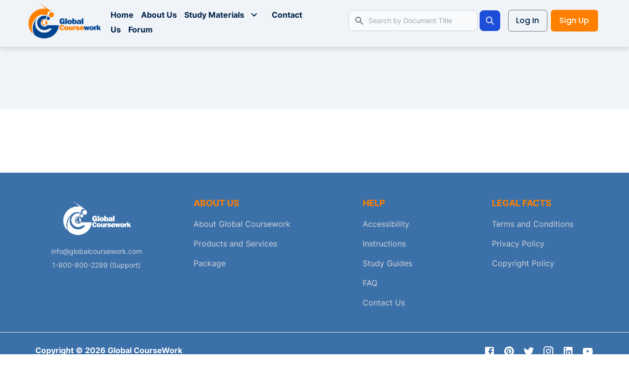

--- FILE ---
content_type: text/html; charset=utf-8
request_url: https://globalcoursework.com/the-effectiveness-of-social-media-marketing-to-increase-the-brand-loyalty-gc01472
body_size: 5281
content:
<!DOCTYPE html><html><head><meta charSet="utf-8"/><noscript><iframe src="https://www.googletagmanager.com/ns.html?id=GTM-KFSJVRQR" height="0" width="0" style="display:none;visibility:hidden"></iframe></noscript><script src="https://embed.tawk.to/60b86ec66699c7280daa6f62/1f7871ed8" async=""></script><title></title><meta name="viewport" content="initial-scale=1.0, width=device-width"/><meta name="description"/><meta name="robots" content="index, follow"/><link rel="canonical" href="https://globalcoursework.com/the-effectiveness-of-social-media-marketing-to-increase-the-brand-loyalty-gc01472"/><meta name="next-head-count" content="8"/><link rel="manifest" href="/manifest.json"/><link rel="apple-touch-icon" href="/icon.png"/><script src="https://www.google.com/recaptcha/api.js" async="" defer=""></script><script>(function(w,d,s,l,i){w[l]=w[l]||[];w[l].push({'gtm.start':
            new Date().getTime(),event:'gtm.js'});var f=d.getElementsByTagName(s)[0],
            j=d.createElement(s),dl=l!='dataLayer'?'&l='+l:'';j.async=true;j.src=
            'https://www.googletagmanager.com/gtm.js?id='+i+dl;f.parentNode.insertBefore(j,f);
            })(window,document,'script','dataLayer','GTM-KFSJVRQR');</script><meta name="theme-color" content="#fff"/><meta name="next-font-preconnect"/><link rel="preload" href="/_next/static/css/83eef8cd1b623de5.css" as="style"/><link rel="stylesheet" href="/_next/static/css/83eef8cd1b623de5.css" data-n-g=""/><noscript data-n-css=""></noscript><script defer="" nomodule="" src="/_next/static/chunks/polyfills-5cd94c89d3acac5f.js"></script><script src="/_next/static/chunks/webpack-8e6d08c888f46e95.js" defer=""></script><script src="/_next/static/chunks/framework-9cf46cf0fe8d1146.js" defer=""></script><script src="/_next/static/chunks/main-dcea3c360b4bdd4f.js" defer=""></script><script src="/_next/static/chunks/pages/_app-8178a7fad5da1230.js" defer=""></script><script src="/_next/static/chunks/29107295-4a69275373f23f88.js" defer=""></script><script src="/_next/static/chunks/734-3127a70525089327.js" defer=""></script><script src="/_next/static/chunks/8967-9f140dfb636eb515.js" defer=""></script><script src="/_next/static/chunks/4272-e4b8960666e709c2.js" defer=""></script><script src="/_next/static/chunks/pages/%5Bslug%5D-e06bf22f799206d2.js" defer=""></script><script src="/_next/static/55wMJdBTgv73Yi2MPv5qZ/_buildManifest.js" defer=""></script><script src="/_next/static/55wMJdBTgv73Yi2MPv5qZ/_ssgManifest.js" defer=""></script><script src="/_next/static/55wMJdBTgv73Yi2MPv5qZ/_middlewareManifest.js" defer=""></script></head><body><noscript><iframe src="https://www.googletagmanager.com/ns.html?id=GTM-KFSJVRQR" height="0" width="0" style="display:none;visibility:hidden"></iframe></noscript><div id="__next"><div class=" bg-cmnbg relative z-50 pt-[20px] lg:pt-[5px] pb-[10px] lg:pb-[8px] drop-shadow-[0_3px_6px_rgba(0,0,0,0.16)] MuiBox-root css-0"><div class=" container mx-auto relative  MuiBox-root css-0"><div class=" grid grid-cols-7 gap-4 relative mb-2 MuiBox-root css-0"><div class="col-span-3 md:col-span-1 MuiBox-root css-0"><a href="/"><img src="/images/global-logo.png" alt="global coursework" class="mainlogo"/></a></div><div class="col-span-4 md:col-span-4 flex md:hidden items-center justify-end MuiBox-root css-0"><style data-emotion="css 11qrfta">.css-11qrfta{font-family:"Roboto","Helvetica","Arial",sans-serif;font-weight:500;font-size:0.875rem;line-height:1.75;letter-spacing:0.02857em;text-transform:uppercase;min-width:64px;padding:6px 8px;border-radius:4px;-webkit-transition:background-color 250ms cubic-bezier(0.4, 0, 0.2, 1) 0ms,box-shadow 250ms cubic-bezier(0.4, 0, 0.2, 1) 0ms,border-color 250ms cubic-bezier(0.4, 0, 0.2, 1) 0ms,color 250ms cubic-bezier(0.4, 0, 0.2, 1) 0ms;transition:background-color 250ms cubic-bezier(0.4, 0, 0.2, 1) 0ms,box-shadow 250ms cubic-bezier(0.4, 0, 0.2, 1) 0ms,border-color 250ms cubic-bezier(0.4, 0, 0.2, 1) 0ms,color 250ms cubic-bezier(0.4, 0, 0.2, 1) 0ms;color:#1976d2;}.css-11qrfta:hover{-webkit-text-decoration:none;text-decoration:none;background-color:rgba(25, 118, 210, 0.04);}@media (hover: none){.css-11qrfta:hover{background-color:transparent;}}.css-11qrfta.Mui-disabled{color:rgba(0, 0, 0, 0.26);}</style><style data-emotion="css 1ujsas3">.css-1ujsas3{display:-webkit-inline-box;display:-webkit-inline-flex;display:-ms-inline-flexbox;display:inline-flex;-webkit-align-items:center;-webkit-box-align:center;-ms-flex-align:center;align-items:center;-webkit-box-pack:center;-ms-flex-pack:center;-webkit-justify-content:center;justify-content:center;position:relative;box-sizing:border-box;-webkit-tap-highlight-color:transparent;background-color:transparent;outline:0;border:0;margin:0;border-radius:0;padding:0;cursor:pointer;-webkit-user-select:none;-moz-user-select:none;-ms-user-select:none;user-select:none;vertical-align:middle;-moz-appearance:none;-webkit-appearance:none;-webkit-text-decoration:none;text-decoration:none;color:inherit;font-family:"Roboto","Helvetica","Arial",sans-serif;font-weight:500;font-size:0.875rem;line-height:1.75;letter-spacing:0.02857em;text-transform:uppercase;min-width:64px;padding:6px 8px;border-radius:4px;-webkit-transition:background-color 250ms cubic-bezier(0.4, 0, 0.2, 1) 0ms,box-shadow 250ms cubic-bezier(0.4, 0, 0.2, 1) 0ms,border-color 250ms cubic-bezier(0.4, 0, 0.2, 1) 0ms,color 250ms cubic-bezier(0.4, 0, 0.2, 1) 0ms;transition:background-color 250ms cubic-bezier(0.4, 0, 0.2, 1) 0ms,box-shadow 250ms cubic-bezier(0.4, 0, 0.2, 1) 0ms,border-color 250ms cubic-bezier(0.4, 0, 0.2, 1) 0ms,color 250ms cubic-bezier(0.4, 0, 0.2, 1) 0ms;color:#1976d2;}.css-1ujsas3::-moz-focus-inner{border-style:none;}.css-1ujsas3.Mui-disabled{pointer-events:none;cursor:default;}@media print{.css-1ujsas3{-webkit-print-color-adjust:exact;color-adjust:exact;}}.css-1ujsas3:hover{-webkit-text-decoration:none;text-decoration:none;background-color:rgba(25, 118, 210, 0.04);}@media (hover: none){.css-1ujsas3:hover{background-color:transparent;}}.css-1ujsas3.Mui-disabled{color:rgba(0, 0, 0, 0.26);}</style><button class="MuiButtonBase-root MuiButton-root MuiButton-text MuiButton-textPrimary MuiButton-sizeMedium MuiButton-textSizeMedium MuiButton-root MuiButton-text MuiButton-textPrimary MuiButton-sizeMedium MuiButton-textSizeMedium  min-w-fit bg-transparent -ml-2 relative  css-1ujsas3" tabindex="0" type="button"></button><button class="MuiButtonBase-root MuiButton-root MuiButton-text MuiButton-textPrimary MuiButton-sizeMedium MuiButton-textSizeMedium MuiButton-root MuiButton-text MuiButton-textPrimary MuiButton-sizeMedium MuiButton-textSizeMedium css-1ujsas3" tabindex="0" type="button"><style data-emotion="css vubbuv">.css-vubbuv{-webkit-user-select:none;-moz-user-select:none;-ms-user-select:none;user-select:none;width:1em;height:1em;display:inline-block;fill:currentColor;-webkit-flex-shrink:0;-ms-flex-negative:0;flex-shrink:0;-webkit-transition:fill 200ms cubic-bezier(0.4, 0, 0.2, 1) 0ms;transition:fill 200ms cubic-bezier(0.4, 0, 0.2, 1) 0ms;font-size:1.5rem;}</style><svg class="MuiSvgIcon-root MuiSvgIcon-fontSizeMedium  text-slate-500 css-vubbuv" focusable="false" aria-hidden="true" viewBox="0 0 24 24" data-testid="MenuIcon"><path d="M3 18h18v-2H3v2zm0-5h18v-2H3v2zm0-7v2h18V6H3z"></path></svg></button></div><div class="col-span-6 items-center justify-end hidden md:flex MuiBox-root css-0"><div class="MuiBox-root css-0"><a class=" text-[12px] lg:text-sm xl:text-base capitalize text-fontColor font-bold default-fonts mr-[6px] xl:mr-[15px] hover:text-orange transition-all duration-300 " href="/">Home</a><a class=" text-[12px] lg:text-sm xl:text-base capitalize text-fontColor font-bold default-fonts mr-[6px] xl:mr-[15px] hover:text-orange transition-all duration-300 " href="/about-global-coursework">About Us</a><span class=" inline-flex items-center justify-center mr-4 relative"><span class=" cursor-pointer text-[12px] lg:text-sm xl:text-base capitalize text-fontColor font-bold default-fonts mr-[0px] hover:text-orange transition-all duration-300 relative ">Study Materials</span><button class="MuiButtonBase-root MuiButton-root MuiButton-text MuiButton-textPrimary MuiButton-sizeMedium MuiButton-textSizeMedium MuiButton-root MuiButton-text MuiButton-textPrimary MuiButton-sizeMedium MuiButton-textSizeMedium  min-w-fit bg-transparent -ml-2 xl:ml-0 css-1ujsas3" tabindex="0" type="button"><svg class="MuiSvgIcon-root MuiSvgIcon-fontSizeMedium  text-fontColor css-vubbuv" focusable="false" aria-hidden="true" viewBox="0 0 24 24" data-testid="KeyboardArrowDownIcon"><path d="M7.41 8.59 12 13.17l4.59-4.58L18 10l-6 6-6-6 1.41-1.41z"></path></svg></button></span><a class=" text-[12px] lg:text-sm xl:text-base capitalize text-fontColor font-bold default-fonts mr-[6px] xl:mr-[15px] hover:text-orange transition-all duration-300 " href="/contact">Contact Us</a><a class=" text-[12px] lg:text-sm xl:text-base capitalize text-fontColor font-bold default-fonts mr-[6px] xl:mr-[15px] hover:text-orange transition-all duration-300 " href="/forum">Forum</a></div><div><form class="flex items-center"><div class="relative w-full"><div class="flex absolute inset-y-0 left-0 items-center pl-3 pointer-events-none"><svg aria-hidden="true" class="w-5 h-5 text-gray-500 " fill="currentColor" viewBox="0 0 20 20" xmlns="http://www.w3.org/2000/svg"><path fill-rule="evenodd" d="M8 4a4 4 0 100 8 4 4 0 000-8zM2 8a6 6 0 1110.89 3.476l4.817 4.817a1 1 0 01-1.414 1.414l-4.816-4.816A6 6 0 012 8z" clip-rule="evenodd"></path></svg></div><input type="text" id="simple-search" class=" w-full bg-gray-50 border border-gray-300 text-gray-900 text-sm rounded-lg focus:ring-blue-500 focus:outline-blue-400 focus:border-blue-500 block pl-10 p-2.5 " placeholder="Search by Document Title " required=""/></div><button type="submit" class="ml-1 p-2.5 text-sm font-medium text-white bg-blue-700 rounded-lg border border-blue-700 hover:bg-blue-800 focus:ring-4 focus:outline-none focus:ring-blue-300 "><svg class="w-5 h-5" fill="none" stroke="currentColor" viewBox="0 0 24 24" xmlns="http://www.w3.org/2000/svg"><path stroke-linecap="round" stroke-linejoin="round" stroke-width="2" d="M21 21l-6-6m2-5a7 7 0 11-14 0 7 7 0 0114 0z"></path></svg><span class="sr-only">Search</span></button></form></div><button class="MuiButtonBase-root MuiButton-root MuiButton-text MuiButton-textPrimary MuiButton-sizeMedium MuiButton-textSizeMedium MuiButton-root MuiButton-text MuiButton-textPrimary MuiButton-sizeMedium MuiButton-textSizeMedium  min-w-fit bg-transparent mr-2 -ml-2 relative  css-1ujsas3" tabindex="0" type="button"></button><div class=" flex justify-between items-center MuiBox-root css-0"><a class=" w-20 border-[#707070] border rounded-md h-[30px] xl:h-[44px] px-[10px] text-sm xl:text-base capitalize text-fontColor font-medium poppins mr-[7px] inline-flex items-center justify-center " href="/sign-in">Log in</a><a class="w-24 bg-orange inline-flex items-center justify-center text-white h-[30px] xl:h-[44px] capitalize font-medium rounded-md px-[10px] text-sm xl:text-base poppins mr-[7px] shadow-none " href="/sign-up">Sign up</a></div></div></div></div></div><div class="global_main_container  MuiBox-root css-0"><div class=" bg-slate-100 MuiBox-root css-0"><div class="container mx-auto py-16 MuiBox-root css-0"><h1 class=" text-center text-[36px] capitalize poppins text-fontColor font-semibold"></h1></div></div><div class=" container mx-auto py-16 MuiBox-root css-0"><div class=" poppins"></div></div></div><div><footer class="main-footer text-center text-gray-300 bg-[#3C70A9] pt-6"><div class="container mx-auto gap-4 grid grid-cols-2 lg:grid-cols-4 md:grid-cols-4 place-content-center pb-8"><div class="logo-part py-6 px-12 col-span-2 md:col-span-1 w-full text-center"><img src="/images/footerlogo.png" alt="global coursework" class="mainlogo w-full mx-auto"/><p class="text-sm mt-2"><a href="/cdn-cgi/l/email-protection" class="__cf_email__" data-cfemail="ed84838b82ad8a81828f8c818e82989f9e889a829f86c38e8280">[email&#160;protected]</a></p><p class="text-sm mt-2">1-800-800-2299 (Support)</p></div><div class="ul-section"><ul class="text-left"><h5 class="pt-6 text-lg uppercase font-black mb-4 text-[#FF8000]">About Us</h5></ul></div><div class="ul-section"><ul class="text-left"><h5 class="pt-6 text-lg uppercase font-black mb-4 text-[#FF8000]">Help</h5></ul></div><div class="ul-section"><ul class="text-left"><h5 class="pt-6 text-lg uppercase font-black mb-4 text-[#FF8000]">Legal Facts</h5></ul></div></div><hr class=" text-white bg-white"/><div class="text-center py-6"><div class=" container mx-auto  MuiBox-root css-0"><style data-emotion="css isbt42">.css-isbt42{box-sizing:border-box;display:-webkit-box;display:-webkit-flex;display:-ms-flexbox;display:flex;-webkit-box-flex-wrap:wrap;-webkit-flex-wrap:wrap;-ms-flex-wrap:wrap;flex-wrap:wrap;width:100%;-webkit-flex-direction:row;-ms-flex-direction:row;flex-direction:row;margin-top:-16px;width:calc(100% + 16px);margin-left:-16px;}.css-isbt42>.MuiGrid-item{padding-top:16px;}.css-isbt42>.MuiGrid-item{padding-left:16px;}</style><div class="MuiGrid-root MuiGrid-container MuiGrid-spacing-xs-2  container css-isbt42"><style data-emotion="css rpybyc">.css-rpybyc{box-sizing:border-box;margin:0;-webkit-flex-direction:row;-ms-flex-direction:row;flex-direction:row;-webkit-flex-basis:100%;-ms-flex-preferred-size:100%;flex-basis:100%;-webkit-box-flex:0;-webkit-flex-grow:0;-ms-flex-positive:0;flex-grow:0;max-width:100%;}@media (min-width:600px){.css-rpybyc{-webkit-flex-basis:50%;-ms-flex-preferred-size:50%;flex-basis:50%;-webkit-box-flex:0;-webkit-flex-grow:0;-ms-flex-positive:0;flex-grow:0;max-width:50%;}}@media (min-width:900px){.css-rpybyc{-webkit-flex-basis:50%;-ms-flex-preferred-size:50%;flex-basis:50%;-webkit-box-flex:0;-webkit-flex-grow:0;-ms-flex-positive:0;flex-grow:0;max-width:50%;}}@media (min-width:1200px){.css-rpybyc{-webkit-flex-basis:50%;-ms-flex-preferred-size:50%;flex-basis:50%;-webkit-box-flex:0;-webkit-flex-grow:0;-ms-flex-positive:0;flex-grow:0;max-width:50%;}}@media (min-width:1536px){.css-rpybyc{-webkit-flex-basis:50%;-ms-flex-preferred-size:50%;flex-basis:50%;-webkit-box-flex:0;-webkit-flex-grow:0;-ms-flex-positive:0;flex-grow:0;max-width:50%;}}</style><div class="MuiGrid-root MuiGrid-item MuiGrid-grid-xs-12 MuiGrid-grid-sm-6 css-rpybyc"><p class=" text-white font-bold inter capitalize text-sm md:text-base md:text-left">Copyright © <!-- -->2026<!-- --> Global CourseWork<!-- --></p></div><div class="MuiGrid-root MuiGrid-item MuiGrid-grid-xs-12 MuiGrid-grid-sm-6 css-rpybyc"><div class=" text-left md:text-right text-center MuiBox-root css-0"><a target="_blank" class=" mr-4" href="https://www.facebook.com/GlobalCourseWorkOfficial/"><style data-emotion="css vubbuv">.css-vubbuv{-webkit-user-select:none;-moz-user-select:none;-ms-user-select:none;user-select:none;width:1em;height:1em;display:inline-block;fill:currentColor;-webkit-flex-shrink:0;-ms-flex-negative:0;flex-shrink:0;-webkit-transition:fill 200ms cubic-bezier(0.4, 0, 0.2, 1) 0ms;transition:fill 200ms cubic-bezier(0.4, 0, 0.2, 1) 0ms;font-size:1.5rem;}</style><svg class="MuiSvgIcon-root MuiSvgIcon-fontSizeMedium text-white text-base md:text-2xl css-vubbuv" focusable="false" aria-hidden="true" viewBox="0 0 24 24" data-testid="FacebookIcon"><path d="M5 3h14a2 2 0 0 1 2 2v14a2 2 0 0 1-2 2H5a2 2 0 0 1-2-2V5a2 2 0 0 1 2-2m13 2h-2.5A3.5 3.5 0 0 0 12 8.5V11h-2v3h2v7h3v-7h3v-3h-3V9a1 1 0 0 1 1-1h2V5z"></path></svg></a><a target="_blank" class=" mr-4" href="https://www.pinterest.com/globalcourseworkuk/"><svg class="MuiSvgIcon-root MuiSvgIcon-fontSizeMedium text-white text-base md:text-2xl css-vubbuv" focusable="false" aria-hidden="true" viewBox="0 0 24 24" data-testid="PinterestIcon"><path d="M9.04 21.54c.96.29 1.93.46 2.96.46a10 10 0 0 0 10-10A10 10 0 0 0 12 2 10 10 0 0 0 2 12c0 4.25 2.67 7.9 6.44 9.34-.09-.78-.18-2.07 0-2.96l1.15-4.94s-.29-.58-.29-1.5c0-1.38.86-2.41 1.84-2.41.86 0 1.26.63 1.26 1.44 0 .86-.57 2.09-.86 3.27-.17.98.52 1.84 1.52 1.84 1.78 0 3.16-1.9 3.16-4.58 0-2.4-1.72-4.04-4.19-4.04-2.82 0-4.48 2.1-4.48 4.31 0 .86.28 1.73.74 2.3.09.06.09.14.06.29l-.29 1.09c0 .17-.11.23-.28.11-1.28-.56-2.02-2.38-2.02-3.85 0-3.16 2.24-6.03 6.56-6.03 3.44 0 6.12 2.47 6.12 5.75 0 3.44-2.13 6.2-5.18 6.2-.97 0-1.92-.52-2.26-1.13l-.67 2.37c-.23.86-.86 2.01-1.29 2.7v-.03z"></path></svg></a><a target="_blank" class=" mr-4" href="https://twitter.com/globalcoursewor"><svg class="MuiSvgIcon-root MuiSvgIcon-fontSizeMedium text-white text-base md:text-2xl css-vubbuv" focusable="false" aria-hidden="true" viewBox="0 0 24 24" data-testid="TwitterIcon"><path d="M22.46 6c-.77.35-1.6.58-2.46.69.88-.53 1.56-1.37 1.88-2.38-.83.5-1.75.85-2.72 1.05C18.37 4.5 17.26 4 16 4c-2.35 0-4.27 1.92-4.27 4.29 0 .34.04.67.11.98C8.28 9.09 5.11 7.38 3 4.79c-.37.63-.58 1.37-.58 2.15 0 1.49.75 2.81 1.91 3.56-.71 0-1.37-.2-1.95-.5v.03c0 2.08 1.48 3.82 3.44 4.21a4.22 4.22 0 0 1-1.93.07 4.28 4.28 0 0 0 4 2.98 8.521 8.521 0 0 1-5.33 1.84c-.34 0-.68-.02-1.02-.06C3.44 20.29 5.7 21 8.12 21 16 21 20.33 14.46 20.33 8.79c0-.19 0-.37-.01-.56.84-.6 1.56-1.36 2.14-2.23z"></path></svg></a><a target="_blank" class="mr-4" href="https://www.instagram.com/globalcoursework"><svg class="MuiSvgIcon-root MuiSvgIcon-fontSizeMedium text-white text-base md:text-2xl css-vubbuv" focusable="false" aria-hidden="true" viewBox="0 0 24 24" data-testid="InstagramIcon"><path d="M7.8 2h8.4C19.4 2 22 4.6 22 7.8v8.4a5.8 5.8 0 0 1-5.8 5.8H7.8C4.6 22 2 19.4 2 16.2V7.8A5.8 5.8 0 0 1 7.8 2m-.2 2A3.6 3.6 0 0 0 4 7.6v8.8C4 18.39 5.61 20 7.6 20h8.8a3.6 3.6 0 0 0 3.6-3.6V7.6C20 5.61 18.39 4 16.4 4H7.6m9.65 1.5a1.25 1.25 0 0 1 1.25 1.25A1.25 1.25 0 0 1 17.25 8 1.25 1.25 0 0 1 16 6.75a1.25 1.25 0 0 1 1.25-1.25M12 7a5 5 0 0 1 5 5 5 5 0 0 1-5 5 5 5 0 0 1-5-5 5 5 0 0 1 5-5m0 2a3 3 0 0 0-3 3 3 3 0 0 0 3 3 3 3 0 0 0 3-3 3 3 0 0 0-3-3z"></path></svg></a><a target="_blank" class="mr-4" href="https://www.linkedin.com/company/global-coursework-ltd/"><svg class="MuiSvgIcon-root MuiSvgIcon-fontSizeMedium text-white text-base md:text-2xl css-vubbuv" focusable="false" aria-hidden="true" viewBox="0 0 24 24" data-testid="LinkedInIcon"><path d="M19 3a2 2 0 0 1 2 2v14a2 2 0 0 1-2 2H5a2 2 0 0 1-2-2V5a2 2 0 0 1 2-2h14m-.5 15.5v-5.3a3.26 3.26 0 0 0-3.26-3.26c-.85 0-1.84.52-2.32 1.3v-1.11h-2.79v8.37h2.79v-4.93c0-.77.62-1.4 1.39-1.4a1.4 1.4 0 0 1 1.4 1.4v4.93h2.79M6.88 8.56a1.68 1.68 0 0 0 1.68-1.68c0-.93-.75-1.69-1.68-1.69a1.69 1.69 0 0 0-1.69 1.69c0 .93.76 1.68 1.69 1.68m1.39 9.94v-8.37H5.5v8.37h2.77z"></path></svg></a><a target="_blank" href="https://www.youtube.com/@GlobalCoursework0"><svg class="MuiSvgIcon-root MuiSvgIcon-fontSizeMedium text-white text-base md:text-2xl css-vubbuv" focusable="false" aria-hidden="true" viewBox="0 0 24 24" data-testid="YouTubeIcon"><path d="M10 15l5.19-3L10 9v6m11.56-7.83c.13.47.22 1.1.28 1.9.07.8.1 1.49.1 2.09L22 12c0 2.19-.16 3.8-.44 4.83-.25.9-.83 1.48-1.73 1.73-.47.13-1.33.22-2.65.28-1.3.07-2.49.1-3.59.1L12 19c-4.19 0-6.8-.16-7.83-.44-.9-.25-1.48-.83-1.73-1.73-.13-.47-.22-1.1-.28-1.9-.07-.8-.1-1.49-.1-2.09L2 12c0-2.19.16-3.8.44-4.83.25-.9.83-1.48 1.73-1.73.47-.13 1.33-.22 2.65-.28 1.3-.07 2.49-.1 3.59-.1L12 5c4.19 0 6.8.16 7.83.44.9.25 1.48.83 1.73 1.73z"></path></svg></a></div></div></div></div></div></footer></div></div><script data-cfasync="false" src="/cdn-cgi/scripts/5c5dd728/cloudflare-static/email-decode.min.js"></script><script id="__NEXT_DATA__" type="application/json">{"props":{"pageProps":{"pageDetails":{"detail":"Not Found"},"showError":false},"__N_SSP":true},"page":"/[slug]","query":{"slug":"the-effectiveness-of-social-media-marketing-to-increase-the-brand-loyalty-gc01472"},"buildId":"55wMJdBTgv73Yi2MPv5qZ","isFallback":false,"gssp":true,"scriptLoader":[]}</script><script defer src="https://static.cloudflareinsights.com/beacon.min.js/vcd15cbe7772f49c399c6a5babf22c1241717689176015" integrity="sha512-ZpsOmlRQV6y907TI0dKBHq9Md29nnaEIPlkf84rnaERnq6zvWvPUqr2ft8M1aS28oN72PdrCzSjY4U6VaAw1EQ==" data-cf-beacon='{"version":"2024.11.0","token":"46198545b2ee4cfc91a450337141464f","r":1,"server_timing":{"name":{"cfCacheStatus":true,"cfEdge":true,"cfExtPri":true,"cfL4":true,"cfOrigin":true,"cfSpeedBrain":true},"location_startswith":null}}' crossorigin="anonymous"></script>
</body></html>

--- FILE ---
content_type: text/css; charset=UTF-8
request_url: https://globalcoursework.com/_next/static/css/2e1c407dd9c50da7.css
body_size: 297
content:
@charset "UTF-8";@font-face{font-family:Notification;src:url(/_next/static/media/notification.e46c3dba.eot);src:url(/_next/static/media/notification.e46c3dba.eot?#iefixs3g3t9) format("embedded-opentype"),url(/_next/static/media/notification.9928469f.woff) format("woff"),url(/_next/static/media/notification.786b87d6.ttf) format("truetype"),url(/_next/static/media/notification.6894f462.svg#notification) format("svg");font-weight:400;font-style:normal}.notification-container{box-sizing:border-box;position:fixed;top:0;right:0;z-index:999999;width:320px;padding:0 15px;max-height:calc(100% - 30px);overflow-x:hidden;overflow-y:auto}.notification{box-sizing:border-box;padding:15px 15px 15px 58px;border-radius:2px;color:#fff;background-color:#ccc;box-shadow:0 0 12px #999;cursor:pointer;font-size:1em;line-height:1.2em;position:relative;opacity:.9;margin-top:15px}.notification .title{font-size:1em;line-height:1.2em;font-weight:700;margin:0 0 5px}.notification:focus,.notification:hover{opacity:1}.notification-enter{visibility:hidden;transform:translate3d(100%,0,0)}.notification-enter.notification-enter-active{visibility:visible;transform:translateZ(0);transition:all .4s}.notification-exit{visibility:visible;transform:translateZ(0)}.notification-exit.notification-exit-active{visibility:hidden;transform:translate3d(100%,0,0);transition:all .4s}.notification:before{position:absolute;top:50%;left:15px;margin-top:-14px;display:block;font-family:Notification;width:28px;height:28px;font-size:28px;text-align:center;line-height:28px}.notification-info{background-color:#2f96b4}.notification-info:before{content:""}.notification-success{background-color:#51a351}.notification-success:before{content:""}.notification-warning{background-color:#f89406}.notification-warning:before{content:""}.notification-error{background-color:#bd362f}.notification-error:before{content:""}

--- FILE ---
content_type: application/javascript; charset=UTF-8
request_url: https://globalcoursework.com/_next/static/chunks/8967-9f140dfb636eb515.js
body_size: 12406
content:
(self.webpackChunk_N_E=self.webpackChunk_N_E||[]).push([[8967],{60802:function(e,t,r){"use strict";var n=r(64836);t.Z=void 0;!function(e,t){if(!t&&e&&e.__esModule)return e;if(null===e||"object"!==typeof e&&"function"!==typeof e)return{default:e};var r=a(t);if(r&&r.has(e))return r.get(e);var n={},o=Object.defineProperty&&Object.getOwnPropertyDescriptor;for(var i in e)if("default"!==i&&Object.prototype.hasOwnProperty.call(e,i)){var c=o?Object.getOwnPropertyDescriptor(e,i):null;c&&(c.get||c.set)?Object.defineProperty(n,i,c):n[i]=e[i]}n.default=e,r&&r.set(e,n)}(r(67294));var o=n(r(64938)),i=r(85893);function a(e){if("function"!==typeof WeakMap)return null;var t=new WeakMap,r=new WeakMap;return(a=function(e){return e?r:t})(e)}var c=(0,o.default)((0,i.jsx)("path",{d:"M5 3h14a2 2 0 0 1 2 2v14a2 2 0 0 1-2 2H5a2 2 0 0 1-2-2V5a2 2 0 0 1 2-2m13 2h-2.5A3.5 3.5 0 0 0 12 8.5V11h-2v3h2v7h3v-7h3v-3h-3V9a1 1 0 0 1 1-1h2V5z"}),"Facebook");t.Z=c},94020:function(e,t,r){"use strict";var n=r(64836);t.Z=void 0;!function(e,t){if(!t&&e&&e.__esModule)return e;if(null===e||"object"!==typeof e&&"function"!==typeof e)return{default:e};var r=a(t);if(r&&r.has(e))return r.get(e);var n={},o=Object.defineProperty&&Object.getOwnPropertyDescriptor;for(var i in e)if("default"!==i&&Object.prototype.hasOwnProperty.call(e,i)){var c=o?Object.getOwnPropertyDescriptor(e,i):null;c&&(c.get||c.set)?Object.defineProperty(n,i,c):n[i]=e[i]}n.default=e,r&&r.set(e,n)}(r(67294));var o=n(r(64938)),i=r(85893);function a(e){if("function"!==typeof WeakMap)return null;var t=new WeakMap,r=new WeakMap;return(a=function(e){return e?r:t})(e)}var c=(0,o.default)((0,i.jsx)("path",{d:"M7.8 2h8.4C19.4 2 22 4.6 22 7.8v8.4a5.8 5.8 0 0 1-5.8 5.8H7.8C4.6 22 2 19.4 2 16.2V7.8A5.8 5.8 0 0 1 7.8 2m-.2 2A3.6 3.6 0 0 0 4 7.6v8.8C4 18.39 5.61 20 7.6 20h8.8a3.6 3.6 0 0 0 3.6-3.6V7.6C20 5.61 18.39 4 16.4 4H7.6m9.65 1.5a1.25 1.25 0 0 1 1.25 1.25A1.25 1.25 0 0 1 17.25 8 1.25 1.25 0 0 1 16 6.75a1.25 1.25 0 0 1 1.25-1.25M12 7a5 5 0 0 1 5 5 5 5 0 0 1-5 5 5 5 0 0 1-5-5 5 5 0 0 1 5-5m0 2a3 3 0 0 0-3 3 3 3 0 0 0 3 3 3 3 0 0 0 3-3 3 3 0 0 0-3-3z"}),"Instagram");t.Z=c},75503:function(e,t,r){"use strict";var n=r(64836);t.Z=void 0;var o=n(r(64938)),i=r(85893),a=(0,o.default)((0,i.jsx)("path",{d:"M7.41 8.59 12 13.17l4.59-4.58L18 10l-6 6-6-6 1.41-1.41z"}),"KeyboardArrowDown");t.Z=a},68005:function(e,t,r){"use strict";var n=r(64836);t.Z=void 0;!function(e,t){if(!t&&e&&e.__esModule)return e;if(null===e||"object"!==typeof e&&"function"!==typeof e)return{default:e};var r=a(t);if(r&&r.has(e))return r.get(e);var n={},o=Object.defineProperty&&Object.getOwnPropertyDescriptor;for(var i in e)if("default"!==i&&Object.prototype.hasOwnProperty.call(e,i)){var c=o?Object.getOwnPropertyDescriptor(e,i):null;c&&(c.get||c.set)?Object.defineProperty(n,i,c):n[i]=e[i]}n.default=e,r&&r.set(e,n)}(r(67294));var o=n(r(64938)),i=r(85893);function a(e){if("function"!==typeof WeakMap)return null;var t=new WeakMap,r=new WeakMap;return(a=function(e){return e?r:t})(e)}var c=(0,o.default)((0,i.jsx)("path",{d:"M19 3a2 2 0 0 1 2 2v14a2 2 0 0 1-2 2H5a2 2 0 0 1-2-2V5a2 2 0 0 1 2-2h14m-.5 15.5v-5.3a3.26 3.26 0 0 0-3.26-3.26c-.85 0-1.84.52-2.32 1.3v-1.11h-2.79v8.37h2.79v-4.93c0-.77.62-1.4 1.39-1.4a1.4 1.4 0 0 1 1.4 1.4v4.93h2.79M6.88 8.56a1.68 1.68 0 0 0 1.68-1.68c0-.93-.75-1.69-1.68-1.69a1.69 1.69 0 0 0-1.69 1.69c0 .93.76 1.68 1.69 1.68m1.39 9.94v-8.37H5.5v8.37h2.77z"}),"LinkedIn");t.Z=c},326:function(e,t,r){"use strict";var n=r(64836);t.Z=void 0;var o=n(r(64938)),i=r(85893),a=(0,o.default)((0,i.jsx)("path",{d:"M3 18h18v-2H3v2zm0-5h18v-2H3v2zm0-7v2h18V6H3z"}),"Menu");t.Z=a},25150:function(e,t,r){"use strict";var n=r(64836);t.Z=void 0;var o=n(r(64938)),i=r(85893),a=(0,o.default)((0,i.jsx)("path",{d:"M7.58 4.08 6.15 2.65C3.75 4.48 2.17 7.3 2.03 10.5h2c.15-2.65 1.51-4.97 3.55-6.42zm12.39 6.42h2c-.15-3.2-1.73-6.02-4.12-7.85l-1.42 1.43c2.02 1.45 3.39 3.77 3.54 6.42zM18 11c0-3.07-1.64-5.64-4.5-6.32V4c0-.83-.67-1.5-1.5-1.5s-1.5.67-1.5 1.5v.68C7.63 5.36 6 7.92 6 11v5l-2 2v1h16v-1l-2-2v-5zm-6 11c.14 0 .27-.01.4-.04.65-.14 1.18-.58 1.44-1.18.1-.24.15-.5.15-.78h-4c.01 1.1.9 2 2.01 2z"}),"NotificationsActive");t.Z=a},63546:function(e,t,r){"use strict";var n=r(64836);t.Z=void 0;!function(e,t){if(!t&&e&&e.__esModule)return e;if(null===e||"object"!==typeof e&&"function"!==typeof e)return{default:e};var r=a(t);if(r&&r.has(e))return r.get(e);var n={},o=Object.defineProperty&&Object.getOwnPropertyDescriptor;for(var i in e)if("default"!==i&&Object.prototype.hasOwnProperty.call(e,i)){var c=o?Object.getOwnPropertyDescriptor(e,i):null;c&&(c.get||c.set)?Object.defineProperty(n,i,c):n[i]=e[i]}n.default=e,r&&r.set(e,n)}(r(67294));var o=n(r(64938)),i=r(85893);function a(e){if("function"!==typeof WeakMap)return null;var t=new WeakMap,r=new WeakMap;return(a=function(e){return e?r:t})(e)}var c=(0,o.default)((0,i.jsx)("path",{d:"M9.04 21.54c.96.29 1.93.46 2.96.46a10 10 0 0 0 10-10A10 10 0 0 0 12 2 10 10 0 0 0 2 12c0 4.25 2.67 7.9 6.44 9.34-.09-.78-.18-2.07 0-2.96l1.15-4.94s-.29-.58-.29-1.5c0-1.38.86-2.41 1.84-2.41.86 0 1.26.63 1.26 1.44 0 .86-.57 2.09-.86 3.27-.17.98.52 1.84 1.52 1.84 1.78 0 3.16-1.9 3.16-4.58 0-2.4-1.72-4.04-4.19-4.04-2.82 0-4.48 2.1-4.48 4.31 0 .86.28 1.73.74 2.3.09.06.09.14.06.29l-.29 1.09c0 .17-.11.23-.28.11-1.28-.56-2.02-2.38-2.02-3.85 0-3.16 2.24-6.03 6.56-6.03 3.44 0 6.12 2.47 6.12 5.75 0 3.44-2.13 6.2-5.18 6.2-.97 0-1.92-.52-2.26-1.13l-.67 2.37c-.23.86-.86 2.01-1.29 2.7v-.03z"}),"Pinterest");t.Z=c},25084:function(e,t,r){"use strict";var n=r(64836);t.Z=void 0;!function(e,t){if(!t&&e&&e.__esModule)return e;if(null===e||"object"!==typeof e&&"function"!==typeof e)return{default:e};var r=a(t);if(r&&r.has(e))return r.get(e);var n={},o=Object.defineProperty&&Object.getOwnPropertyDescriptor;for(var i in e)if("default"!==i&&Object.prototype.hasOwnProperty.call(e,i)){var c=o?Object.getOwnPropertyDescriptor(e,i):null;c&&(c.get||c.set)?Object.defineProperty(n,i,c):n[i]=e[i]}n.default=e,r&&r.set(e,n)}(r(67294));var o=n(r(64938)),i=r(85893);function a(e){if("function"!==typeof WeakMap)return null;var t=new WeakMap,r=new WeakMap;return(a=function(e){return e?r:t})(e)}var c=(0,o.default)((0,i.jsx)("path",{d:"M22.46 6c-.77.35-1.6.58-2.46.69.88-.53 1.56-1.37 1.88-2.38-.83.5-1.75.85-2.72 1.05C18.37 4.5 17.26 4 16 4c-2.35 0-4.27 1.92-4.27 4.29 0 .34.04.67.11.98C8.28 9.09 5.11 7.38 3 4.79c-.37.63-.58 1.37-.58 2.15 0 1.49.75 2.81 1.91 3.56-.71 0-1.37-.2-1.95-.5v.03c0 2.08 1.48 3.82 3.44 4.21a4.22 4.22 0 0 1-1.93.07 4.28 4.28 0 0 0 4 2.98 8.521 8.521 0 0 1-5.33 1.84c-.34 0-.68-.02-1.02-.06C3.44 20.29 5.7 21 8.12 21 16 21 20.33 14.46 20.33 8.79c0-.19 0-.37-.01-.56.84-.6 1.56-1.36 2.14-2.23z"}),"Twitter");t.Z=c},64871:function(e,t,r){"use strict";var n=r(64836);t.Z=void 0;!function(e,t){if(!t&&e&&e.__esModule)return e;if(null===e||"object"!==typeof e&&"function"!==typeof e)return{default:e};var r=a(t);if(r&&r.has(e))return r.get(e);var n={},o=Object.defineProperty&&Object.getOwnPropertyDescriptor;for(var i in e)if("default"!==i&&Object.prototype.hasOwnProperty.call(e,i)){var c=o?Object.getOwnPropertyDescriptor(e,i):null;c&&(c.get||c.set)?Object.defineProperty(n,i,c):n[i]=e[i]}n.default=e,r&&r.set(e,n)}(r(67294));var o=n(r(64938)),i=r(85893);function a(e){if("function"!==typeof WeakMap)return null;var t=new WeakMap,r=new WeakMap;return(a=function(e){return e?r:t})(e)}var c=(0,o.default)((0,i.jsx)("path",{d:"M10 15l5.19-3L10 9v6m11.56-7.83c.13.47.22 1.1.28 1.9.07.8.1 1.49.1 2.09L22 12c0 2.19-.16 3.8-.44 4.83-.25.9-.83 1.48-1.73 1.73-.47.13-1.33.22-2.65.28-1.3.07-2.49.1-3.59.1L12 19c-4.19 0-6.8-.16-7.83-.44-.9-.25-1.48-.83-1.73-1.73-.13-.47-.22-1.1-.28-1.9-.07-.8-.1-1.49-.1-2.09L2 12c0-2.19.16-3.8.44-4.83.25-.9.83-1.48 1.73-1.73.47-.13 1.33-.22 2.65-.28 1.3-.07 2.49-.1 3.59-.1L12 5c4.19 0 6.8.16 7.83.44.9.25 1.48.83 1.73 1.73z"}),"YouTube");t.Z=c},64938:function(e,t,r){"use strict";Object.defineProperty(t,"__esModule",{value:!0}),Object.defineProperty(t,"default",{enumerable:!0,get:function(){return n.createSvgIcon}});var n=r(15227)},44731:function(e,t,r){"use strict";r.d(t,{Z:function(){return b}});var n=r(63366),o=r(87462),i=r(67294),a=r(86010),c=r(94780),u=r(67074),l=r(45959),s=r(58175),f=r(85893),d=(0,s.Z)((0,f.jsx)("path",{d:"M12 12c2.21 0 4-1.79 4-4s-1.79-4-4-4-4 1.79-4 4 1.79 4 4 4zm0 2c-2.67 0-8 1.34-8 4v2h16v-2c0-2.66-5.33-4-8-4z"}),"Person"),p=r(34867);function m(e){return(0,p.Z)("MuiAvatar",e)}(0,r(1588).Z)("MuiAvatar",["root","colorDefault","circular","rounded","square","img","fallback"]);const v=["alt","children","className","component","imgProps","sizes","src","srcSet","variant"],g=(0,u.ZP)("div",{name:"MuiAvatar",slot:"Root",overridesResolver:(e,t)=>{const{ownerState:r}=e;return[t.root,t[r.variant],r.colorDefault&&t.colorDefault]}})((({theme:e,ownerState:t})=>(0,o.Z)({position:"relative",display:"flex",alignItems:"center",justifyContent:"center",flexShrink:0,width:40,height:40,fontFamily:e.typography.fontFamily,fontSize:e.typography.pxToRem(20),lineHeight:1,borderRadius:"50%",overflow:"hidden",userSelect:"none"},"rounded"===t.variant&&{borderRadius:(e.vars||e).shape.borderRadius},"square"===t.variant&&{borderRadius:0},t.colorDefault&&(0,o.Z)({color:(e.vars||e).palette.background.default},e.vars?{backgroundColor:e.vars.palette.Avatar.defaultBg}:{backgroundColor:"light"===e.palette.mode?e.palette.grey[400]:e.palette.grey[600]})))),h=(0,u.ZP)("img",{name:"MuiAvatar",slot:"Img",overridesResolver:(e,t)=>t.img})({width:"100%",height:"100%",textAlign:"center",objectFit:"cover",color:"transparent",textIndent:1e4}),y=(0,u.ZP)(d,{name:"MuiAvatar",slot:"Fallback",overridesResolver:(e,t)=>t.fallback})({width:"75%",height:"75%"});var b=i.forwardRef((function(e,t){const r=(0,l.Z)({props:e,name:"MuiAvatar"}),{alt:u,children:s,className:d,component:p="div",imgProps:b,sizes:w,src:S,srcSet:j,variant:x="circular"}=r,O=(0,n.Z)(r,v);let k=null;const Z=function({crossOrigin:e,referrerPolicy:t,src:r,srcSet:n}){const[o,a]=i.useState(!1);return i.useEffect((()=>{if(!r&&!n)return;a(!1);let o=!0;const i=new Image;return i.onload=()=>{o&&a("loaded")},i.onerror=()=>{o&&a("error")},i.crossOrigin=e,i.referrerPolicy=t,i.src=r,n&&(i.srcset=n),()=>{o=!1}}),[e,t,r,n]),o}((0,o.Z)({},b,{src:S,srcSet:j})),z=S||j,M=z&&"error"!==Z,P=(0,o.Z)({},r,{colorDefault:!M,component:p,variant:x}),A=(e=>{const{classes:t,variant:r,colorDefault:n}=e,o={root:["root",r,n&&"colorDefault"],img:["img"],fallback:["fallback"]};return(0,c.Z)(o,m,t)})(P);return k=M?(0,f.jsx)(h,(0,o.Z)({alt:u,src:S,srcSet:j,sizes:w,ownerState:P,className:A.img},b)):null!=s?s:z&&u?u[0]:(0,f.jsx)(y,{className:A.fallback}),(0,f.jsx)(g,(0,o.Z)({as:p,ownerState:P,className:(0,a.Z)(A.root,d),ref:t},O,{children:k}))}))},79072:function(e,t,r){"use strict";r.d(t,{ZP:function(){return k}});var n=r(63366),o=r(87462),i=r(67294),a=r(86010),c=r(95408),u=r(39707),l=r(94780),s=r(67074),f=r(45959),d=r(62097);var p=i.createContext(),m=r(34867);function v(e){return(0,m.Z)("MuiGrid",e)}const g=["auto",!0,1,2,3,4,5,6,7,8,9,10,11,12];var h=(0,r(1588).Z)("MuiGrid",["root","container","item","zeroMinWidth",...[0,1,2,3,4,5,6,7,8,9,10].map((e=>`spacing-xs-${e}`)),...["column-reverse","column","row-reverse","row"].map((e=>`direction-xs-${e}`)),...["nowrap","wrap-reverse","wrap"].map((e=>`wrap-xs-${e}`)),...g.map((e=>`grid-xs-${e}`)),...g.map((e=>`grid-sm-${e}`)),...g.map((e=>`grid-md-${e}`)),...g.map((e=>`grid-lg-${e}`)),...g.map((e=>`grid-xl-${e}`))]),y=r(85893);const b=["className","columns","columnSpacing","component","container","direction","item","rowSpacing","spacing","wrap","zeroMinWidth"];function w(e){const t=parseFloat(e);return`${t}${String(e).replace(String(t),"")||"px"}`}function S({breakpoints:e,values:t}){let r="";Object.keys(t).forEach((e=>{""===r&&0!==t[e]&&(r=e)}));const n=Object.keys(e).sort(((t,r)=>e[t]-e[r]));return n.slice(0,n.indexOf(r))}const j=(0,s.ZP)("div",{name:"MuiGrid",slot:"Root",overridesResolver:(e,t)=>{const{ownerState:r}=e,{container:n,direction:o,item:i,spacing:a,wrap:c,zeroMinWidth:u,breakpoints:l}=r;let s=[];n&&(s=function(e,t,r={}){if(!e||e<=0)return[];if("string"===typeof e&&!Number.isNaN(Number(e))||"number"===typeof e)return[r[`spacing-xs-${String(e)}`]];const n=[];return t.forEach((t=>{const o=e[t];Number(o)>0&&n.push(r[`spacing-${t}-${String(o)}`])})),n}(a,l,t));const f=[];return l.forEach((e=>{const n=r[e];n&&f.push(t[`grid-${e}-${String(n)}`])})),[t.root,n&&t.container,i&&t.item,u&&t.zeroMinWidth,...s,"row"!==o&&t[`direction-xs-${String(o)}`],"wrap"!==c&&t[`wrap-xs-${String(c)}`],...f]}})((({ownerState:e})=>(0,o.Z)({boxSizing:"border-box"},e.container&&{display:"flex",flexWrap:"wrap",width:"100%"},e.item&&{margin:0},e.zeroMinWidth&&{minWidth:0},"wrap"!==e.wrap&&{flexWrap:e.wrap})),(function({theme:e,ownerState:t}){const r=(0,c.P$)({values:t.direction,breakpoints:e.breakpoints.values});return(0,c.k9)({theme:e},r,(e=>{const t={flexDirection:e};return 0===e.indexOf("column")&&(t[`& > .${h.item}`]={maxWidth:"none"}),t}))}),(function({theme:e,ownerState:t}){const{container:r,rowSpacing:n}=t;let o={};if(r&&0!==n){const t=(0,c.P$)({values:n,breakpoints:e.breakpoints.values});let r;"object"===typeof t&&(r=S({breakpoints:e.breakpoints.values,values:t})),o=(0,c.k9)({theme:e},t,((t,n)=>{var o;const i=e.spacing(t);return"0px"!==i?{marginTop:`-${w(i)}`,[`& > .${h.item}`]:{paddingTop:w(i)}}:null!=(o=r)&&o.includes(n)?{}:{marginTop:0,[`& > .${h.item}`]:{paddingTop:0}}}))}return o}),(function({theme:e,ownerState:t}){const{container:r,columnSpacing:n}=t;let o={};if(r&&0!==n){const t=(0,c.P$)({values:n,breakpoints:e.breakpoints.values});let r;"object"===typeof t&&(r=S({breakpoints:e.breakpoints.values,values:t})),o=(0,c.k9)({theme:e},t,((t,n)=>{var o;const i=e.spacing(t);return"0px"!==i?{width:`calc(100% + ${w(i)})`,marginLeft:`-${w(i)}`,[`& > .${h.item}`]:{paddingLeft:w(i)}}:null!=(o=r)&&o.includes(n)?{}:{width:"100%",marginLeft:0,[`& > .${h.item}`]:{paddingLeft:0}}}))}return o}),(function({theme:e,ownerState:t}){let r;return e.breakpoints.keys.reduce(((n,i)=>{let a={};if(t[i]&&(r=t[i]),!r)return n;if(!0===r)a={flexBasis:0,flexGrow:1,maxWidth:"100%"};else if("auto"===r)a={flexBasis:"auto",flexGrow:0,flexShrink:0,maxWidth:"none",width:"auto"};else{const u=(0,c.P$)({values:t.columns,breakpoints:e.breakpoints.values}),l="object"===typeof u?u[i]:u;if(void 0===l||null===l)return n;const s=Math.round(r/l*1e8)/1e6+"%";let f={};if(t.container&&t.item&&0!==t.columnSpacing){const r=e.spacing(t.columnSpacing);if("0px"!==r){const e=`calc(${s} + ${w(r)})`;f={flexBasis:e,maxWidth:e}}}a=(0,o.Z)({flexBasis:s,flexGrow:0,maxWidth:s},f)}return 0===e.breakpoints.values[i]?Object.assign(n,a):n[e.breakpoints.up(i)]=a,n}),{})}));const x=e=>{const{classes:t,container:r,direction:n,item:o,spacing:i,wrap:a,zeroMinWidth:c,breakpoints:u}=e;let s=[];r&&(s=function(e,t){if(!e||e<=0)return[];if("string"===typeof e&&!Number.isNaN(Number(e))||"number"===typeof e)return[`spacing-xs-${String(e)}`];const r=[];return t.forEach((t=>{const n=e[t];if(Number(n)>0){const e=`spacing-${t}-${String(n)}`;r.push(e)}})),r}(i,u));const f=[];u.forEach((t=>{const r=e[t];r&&f.push(`grid-${t}-${String(r)}`)}));const d={root:["root",r&&"container",o&&"item",c&&"zeroMinWidth",...s,"row"!==n&&`direction-xs-${String(n)}`,"wrap"!==a&&`wrap-xs-${String(a)}`,...f]};return(0,l.Z)(d,v,t)},O=i.forwardRef((function(e,t){const r=(0,f.Z)({props:e,name:"MuiGrid"}),{breakpoints:c}=(0,d.Z)(),l=(0,u.Z)(r),{className:s,columns:m,columnSpacing:v,component:g="div",container:h=!1,direction:w="row",item:S=!1,rowSpacing:O,spacing:k=0,wrap:Z="wrap",zeroMinWidth:z=!1}=l,M=(0,n.Z)(l,b),P=O||k,A=v||k,I=i.useContext(p),E=h?m||12:I,R={},C=(0,o.Z)({},M);c.keys.forEach((e=>{null!=M[e]&&(R[e]=M[e],delete C[e])}));const $=(0,o.Z)({},l,{columns:E,container:h,direction:w,item:S,rowSpacing:P,columnSpacing:A,wrap:Z,zeroMinWidth:z,spacing:k},R,{breakpoints:c.keys}),N=x($);return(0,y.jsx)(p.Provider,{value:E,children:(0,y.jsx)(j,(0,o.Z)({ownerState:$,className:(0,a.Z)(N.root,s),as:g,ref:t},C))})}));var k=O},46207:function(e,t,r){"use strict";var n=r(49064);t.Z=n.Z},58175:function(e,t,r){"use strict";r.d(t,{Z:function(){return y}});var n=r(87462),o=r(67294),i=r(63366),a=r(86010),c=r(94780),u=r(36622),l=r(45959),s=r(67074),f=r(34867);function d(e){return(0,f.Z)("MuiSvgIcon",e)}(0,r(1588).Z)("MuiSvgIcon",["root","colorPrimary","colorSecondary","colorAction","colorError","colorDisabled","fontSizeInherit","fontSizeSmall","fontSizeMedium","fontSizeLarge"]);var p=r(85893);const m=["children","className","color","component","fontSize","htmlColor","inheritViewBox","titleAccess","viewBox"],v=(0,s.ZP)("svg",{name:"MuiSvgIcon",slot:"Root",overridesResolver:(e,t)=>{const{ownerState:r}=e;return[t.root,"inherit"!==r.color&&t[`color${(0,u.Z)(r.color)}`],t[`fontSize${(0,u.Z)(r.fontSize)}`]]}})((({theme:e,ownerState:t})=>{var r,n,o,i,a,c,u,l,s,f,d,p,m,v,g,h,y;return{userSelect:"none",width:"1em",height:"1em",display:"inline-block",fill:"currentColor",flexShrink:0,transition:null==(r=e.transitions)||null==(n=r.create)?void 0:n.call(r,"fill",{duration:null==(o=e.transitions)||null==(i=o.duration)?void 0:i.shorter}),fontSize:{inherit:"inherit",small:(null==(a=e.typography)||null==(c=a.pxToRem)?void 0:c.call(a,20))||"1.25rem",medium:(null==(u=e.typography)||null==(l=u.pxToRem)?void 0:l.call(u,24))||"1.5rem",large:(null==(s=e.typography)||null==(f=s.pxToRem)?void 0:f.call(s,35))||"2.1875rem"}[t.fontSize],color:null!=(d=null==(p=(e.vars||e).palette)||null==(m=p[t.color])?void 0:m.main)?d:{action:null==(v=(e.vars||e).palette)||null==(g=v.action)?void 0:g.active,disabled:null==(h=(e.vars||e).palette)||null==(y=h.action)?void 0:y.disabled,inherit:void 0}[t.color]}})),g=o.forwardRef((function(e,t){const r=(0,l.Z)({props:e,name:"MuiSvgIcon"}),{children:o,className:s,color:f="inherit",component:g="svg",fontSize:h="medium",htmlColor:y,inheritViewBox:b=!1,titleAccess:w,viewBox:S="0 0 24 24"}=r,j=(0,i.Z)(r,m),x=(0,n.Z)({},r,{color:f,component:g,fontSize:h,instanceFontSize:e.fontSize,inheritViewBox:b,viewBox:S}),O={};b||(O.viewBox=S);const k=(e=>{const{color:t,fontSize:r,classes:n}=e,o={root:["root","inherit"!==t&&`color${(0,u.Z)(t)}`,`fontSize${(0,u.Z)(r)}`]};return(0,c.Z)(o,d,n)})(x);return(0,p.jsxs)(v,(0,n.Z)({as:g,className:(0,a.Z)(k.root,s),focusable:"false",color:y,"aria-hidden":!w||void 0,role:w?"img":void 0,ref:t},O,j,{ownerState:x,children:[o,w?(0,p.jsx)("title",{children:w}):null]}))}));g.muiName="SvgIcon";var h=g;function y(e,t){const r=(r,o)=>(0,p.jsx)(h,(0,n.Z)({"data-testid":`${t}Icon`,ref:o},r,{children:e}));return r.muiName=h.muiName,o.memo(o.forwardRef(r))}},75400:function(e,t,r){"use strict";var n=r(87596);t.Z=n.Z},15227:function(e,t,r){"use strict";r.r(t),r.d(t,{capitalize:function(){return o.Z},createChainedFunction:function(){return i.Z},createSvgIcon:function(){return a.Z},debounce:function(){return c.Z},deprecatedPropType:function(){return u},isMuiElement:function(){return l.Z},ownerDocument:function(){return s.Z},ownerWindow:function(){return f.Z},requirePropFactory:function(){return d},setRef:function(){return p},unstable_ClassNameGenerator:function(){return S},unstable_useEnhancedEffect:function(){return m.Z},unstable_useId:function(){return v.Z},unsupportedProp:function(){return g},useControlled:function(){return h.Z},useEventCallback:function(){return y.Z},useForkRef:function(){return b.Z},useIsFocusVisible:function(){return w.Z}});var n=r(37078),o=r(36622),i=r(46207),a=r(58175),c=r(75400);var u=function(e,t){return()=>null},l=r(7335),s=r(47505),f=r(57577);r(87462);var d=function(e,t){return()=>null},p=r(7960).Z,m=r(63289),v=r(49669);var g=function(e,t,r,n,o){return null},h=r(42293),y=r(26432),b=r(84771),w=r(51625);const S={configure:e=>{console.warn(["MUI: `ClassNameGenerator` import from `@mui/material/utils` is outdated and might cause unexpected issues.","","You should use `import { unstable_ClassNameGenerator } from '@mui/material/className'` instead","","The detail of the issue: https://github.com/mui/material-ui/issues/30011#issuecomment-1024993401","","The updated documentation: https://mui.com/guides/classname-generator/"].join("\n")),n.Z.configure(e)}}},7335:function(e,t,r){"use strict";r.d(t,{Z:function(){return o}});var n=r(67294);var o=function(e,t){return n.isValidElement(e)&&-1!==t.indexOf(e.type.muiName)}},47505:function(e,t,r){"use strict";var n=r(57094);t.Z=n.Z},57577:function(e,t,r){"use strict";var n=r(58290);t.Z=n.Z},42293:function(e,t,r){"use strict";var n=r(8925);t.Z=n.Z},63289:function(e,t,r){"use strict";var n=r(16600);t.Z=n.Z},49669:function(e,t,r){"use strict";var n=r(57579);t.Z=n.Z},49064:function(e,t,r){"use strict";function n(...e){return e.reduce(((e,t)=>null==t?e:function(...r){e.apply(this,r),t.apply(this,r)}),(()=>{}))}r.d(t,{Z:function(){return n}})},87596:function(e,t,r){"use strict";function n(e,t=166){let r;function n(...n){clearTimeout(r),r=setTimeout((()=>{e.apply(this,n)}),t)}return n.clear=()=>{clearTimeout(r)},n}r.d(t,{Z:function(){return n}})},57094:function(e,t,r){"use strict";function n(e){return e&&e.ownerDocument||document}r.d(t,{Z:function(){return n}})},58290:function(e,t,r){"use strict";r.d(t,{Z:function(){return o}});var n=r(57094);function o(e){return(0,n.Z)(e).defaultView||window}},8925:function(e,t,r){"use strict";r.d(t,{Z:function(){return o}});var n=r(67294);function o({controlled:e,default:t,name:r,state:o="value"}){const{current:i}=n.useRef(void 0!==e),[a,c]=n.useState(t);return[i?e:a,n.useCallback((e=>{i||c(e)}),[])]}},57579:function(e,t,r){"use strict";var n;r.d(t,{Z:function(){return c}});var o=r(67294);let i=0;const a=(n||(n=r.t(o,2))).useId;function c(e){if(void 0!==a){const t=a();return null!=e?e:t}return function(e){const[t,r]=o.useState(e),n=e||t;return o.useEffect((()=>{null==t&&(i+=1,r(`mui-${i}`))}),[t]),n}(e)}},98333:function(e,t,r){"use strict";function n(e,t){(null==t||t>e.length)&&(t=e.length);for(var r=0,n=new Array(t);r<t;r++)n[r]=e[r];return n}function o(e,t,r){return t in e?Object.defineProperty(e,t,{value:r,enumerable:!0,configurable:!0,writable:!0}):e[t]=r,e}function i(e,t){return function(e){if(Array.isArray(e))return e}(e)||function(e,t){var r=null==e?null:"undefined"!==typeof Symbol&&e[Symbol.iterator]||e["@@iterator"];if(null!=r){var n,o,i=[],a=!0,c=!1;try{for(r=r.call(e);!(a=(n=r.next()).done)&&(i.push(n.value),!t||i.length!==t);a=!0);}catch(u){c=!0,o=u}finally{try{a||null==r.return||r.return()}finally{if(c)throw o}}return i}}(e,t)||c(e,t)||function(){throw new TypeError("Invalid attempt to destructure non-iterable instance.\\nIn order to be iterable, non-array objects must have a [Symbol.iterator]() method.")}()}function a(e){return function(e){if(Array.isArray(e))return n(e)}(e)||function(e){if("undefined"!==typeof Symbol&&null!=e[Symbol.iterator]||null!=e["@@iterator"])return Array.from(e)}(e)||c(e)||function(){throw new TypeError("Invalid attempt to spread non-iterable instance.\\nIn order to be iterable, non-array objects must have a [Symbol.iterator]() method.")}()}function c(e,t){if(e){if("string"===typeof e)return n(e,t);var r=Object.prototype.toString.call(e).slice(8,-1);return"Object"===r&&e.constructor&&(r=e.constructor.name),"Map"===r||"Set"===r?Array.from(r):"Arguments"===r||/^(?:Ui|I)nt(?:8|16|32)(?:Clamped)?Array$/.test(r)?n(e,t):void 0}}Object.defineProperty(t,"__esModule",{value:!0}),t.default=function(e){var t=e.src,r=e.sizes,n=e.unoptimized,c=void 0!==n&&n,u=e.priority,l=void 0!==u&&u,v=e.loading,g=e.lazyRoot,j=void 0===g?null:g,z=e.lazyBoundary,P=void 0===z?"200px":z,A=e.className,I=e.quality,E=e.width,R=e.height,C=e.style,$=e.objectFit,N=e.objectPosition,W=e.onLoadingComplete,L=(e.onError,e.placeholder),_=void 0===L?"empty":L,D=e.blurDataURL,T=y(e,["src","sizes","unoptimized","priority","loading","lazyRoot","lazyBoundary","className","quality","width","height","style","objectFit","objectPosition","onLoadingComplete","onError","placeholder","blurDataURL"]),B=s.useContext(m.ImageConfigContext),q=s.useMemo((function(){var e=b||B||d.imageConfigDefault,t=a(e.deviceSizes).concat(a(e.imageSizes)).sort((function(e,t){return e-t})),r=e.deviceSizes.sort((function(e,t){return e-t}));return h({},e,{allSizes:t,deviceSizes:r})}),[B]),V=T,H=r?"responsive":"intrinsic";"layout"in V&&(V.layout&&(H=V.layout),delete V.layout);var F=Z;if("loader"in V){if(V.loader){var U=V.loader;F=function(e){e.config;var t=y(e,["config"]);return U(t)}}delete V.loader}var G="";if(function(e){return"object"===typeof e&&(x(e)||function(e){return void 0!==e.src}(e))}(t)){var K=x(t)?t.default:t;if(!K.src)throw new Error("An object should only be passed to the image component src parameter if it comes from a static image import. It must include src. Received ".concat(JSON.stringify(K)));if(D=D||K.blurDataURL,G=K.src,(!H||"fill"!==H)&&(R=R||K.height,E=E||K.width,!K.height||!K.width))throw new Error("An object should only be passed to the image component src parameter if it comes from a static image import. It must include height and width. Received ".concat(JSON.stringify(K)))}t="string"===typeof t?t:G;var J=k(E),Y=k(R),Q=k(I),X=!l&&("lazy"===v||"undefined"===typeof v);(t.startsWith("data:")||t.startsWith("blob:"))&&(c=!0,X=!1);w.has(t)&&(X=!1);var ee,te=i(s.useState(!1),2),re=te[0],ne=te[1],oe=i(p.useIntersection({rootRef:j,rootMargin:P,disabled:!X}),3),ie=oe[0],ae=oe[1],ce=oe[2],ue=!X||ae,le={boxSizing:"border-box",display:"block",overflow:"hidden",width:"initial",height:"initial",background:"none",opacity:1,border:0,margin:0,padding:0},se={boxSizing:"border-box",display:"block",width:"initial",height:"initial",background:"none",opacity:1,border:0,margin:0,padding:0},fe=!1,de={position:"absolute",top:0,left:0,bottom:0,right:0,boxSizing:"border-box",padding:0,border:"none",margin:"auto",display:"block",width:0,height:0,minWidth:"100%",maxWidth:"100%",minHeight:"100%",maxHeight:"100%",objectFit:$,objectPosition:N};0;0;var pe=Object.assign({},C,"raw"===H?{aspectRatio:"".concat(J," / ").concat(Y)}:de),me="blur"!==_||re?{}:{filter:"blur(20px)",backgroundSize:$||"cover",backgroundImage:'url("'.concat(D,'")'),backgroundPosition:N||"0% 0%"};if("fill"===H)le.display="block",le.position="absolute",le.top=0,le.left=0,le.bottom=0,le.right=0;else if("undefined"!==typeof J&&"undefined"!==typeof Y){var ve=Y/J,ge=isNaN(ve)?"100%":"".concat(100*ve,"%");"responsive"===H?(le.display="block",le.position="relative",fe=!0,se.paddingTop=ge):"intrinsic"===H?(le.display="inline-block",le.position="relative",le.maxWidth="100%",fe=!0,se.maxWidth="100%",ee="data:image/svg+xml,%3csvg%20xmlns=%27http://www.w3.org/2000/svg%27%20version=%271.1%27%20width=%27".concat(J,"%27%20height=%27").concat(Y,"%27/%3e")):"fixed"===H&&(le.display="inline-block",le.position="relative",le.width=J,le.height=Y)}else 0;var he={src:S,srcSet:void 0,sizes:void 0};ue&&(he=O({config:q,src:t,unoptimized:c,layout:H,width:J,quality:Q,sizes:r,loader:F}));var ye=t;0;var be,we="imagesrcset",Se="imagesizes";we="imageSrcSet",Se="imageSizes";var je=(o(be={},we,he.srcSet),o(be,Se,he.sizes),be),xe=s.default.useLayoutEffect,Oe=s.useRef(W),ke=s.useRef(t);s.useEffect((function(){Oe.current=W}),[W]),xe((function(){ke.current!==t&&(ce(),ke.current=t)}),[ce,t]);var Ze=h({isLazy:X,imgAttributes:he,heightInt:Y,widthInt:J,qualityInt:Q,layout:H,className:A,imgStyle:pe,blurStyle:me,loading:v,config:q,unoptimized:c,placeholder:_,loader:F,srcString:ye,onLoadingCompleteRef:Oe,setBlurComplete:ne,setIntersection:ie,isVisible:ue},V);return s.default.createElement(s.default.Fragment,null,"raw"===H?s.default.createElement(M,Object.assign({},Ze)):s.default.createElement("span",{style:le},fe?s.default.createElement("span",{style:se},ee?s.default.createElement("img",{style:{display:"block",maxWidth:"100%",width:"initial",height:"initial",background:"none",opacity:1,border:0,margin:0,padding:0},alt:"","aria-hidden":!0,src:ee}):null):null,s.default.createElement(M,Object.assign({},Ze))),l?s.default.createElement(f.default,null,s.default.createElement("link",Object.assign({key:"__nimg-"+he.src+he.srcSet+he.sizes,rel:"preload",as:"image",href:he.srcSet?void 0:he.src},je))):null)};var u,l,s=function(e){if(e&&e.__esModule)return e;var t={};if(null!=e)for(var r in e)if(Object.prototype.hasOwnProperty.call(e,r)){var n=Object.defineProperty&&Object.getOwnPropertyDescriptor?Object.getOwnPropertyDescriptor(e,r):{};n.get||n.set?Object.defineProperty(t,r,n):t[r]=e[r]}return t.default=e,t}(r(67294)),f=(u=r(18158))&&u.__esModule?u:{default:u},d=r(33959),p=r(93927),m=r(97774),v=(r(11230),r(10051));function g(e,t,r){return t in e?Object.defineProperty(e,t,{value:r,enumerable:!0,configurable:!0,writable:!0}):e[t]=r,e}function h(e){for(var t=arguments,r=function(r){var n=null!=t[r]?t[r]:{},o=Object.keys(n);"function"===typeof Object.getOwnPropertySymbols&&(o=o.concat(Object.getOwnPropertySymbols(n).filter((function(e){return Object.getOwnPropertyDescriptor(n,e).enumerable})))),o.forEach((function(t){g(e,t,n[t])}))},n=1;n<arguments.length;n++)r(n);return e}function y(e,t){if(null==e)return{};var r,n,o=function(e,t){if(null==e)return{};var r,n,o={},i=Object.keys(e);for(n=0;n<i.length;n++)r=i[n],t.indexOf(r)>=0||(o[r]=e[r]);return o}(e,t);if(Object.getOwnPropertySymbols){var i=Object.getOwnPropertySymbols(e);for(n=0;n<i.length;n++)r=i[n],t.indexOf(r)>=0||Object.prototype.propertyIsEnumerable.call(e,r)&&(o[r]=e[r])}return o}l={deviceSizes:[640,750,828,1080,1200,1920,2048,3840],imageSizes:[16,32,48,64,96,128,256,384],path:"https://admin.globalcoursework.com/",loader:"imgix",experimentalLayoutRaw:!1};var b={deviceSizes:[640,750,828,1080,1200,1920,2048,3840],imageSizes:[16,32,48,64,96,128,256,384],path:"https://admin.globalcoursework.com/",loader:"imgix",experimentalLayoutRaw:!1},w=new Set,S=(new Map,"[data-uri]");var j=new Map([["default",function(e){var t=e.config,r=e.src,n=e.width,o=e.quality;0;if(r.endsWith(".svg")&&!t.dangerouslyAllowSVG)return r;return"".concat(v.normalizePathTrailingSlash(t.path),"?url=").concat(encodeURIComponent(r),"&w=").concat(n,"&q=").concat(o||75)}],["imgix",function(e){var t=e.config,r=e.src,n=e.width,o=e.quality,i=new URL("".concat(t.path).concat(P(r))),a=i.searchParams;a.set("auto",a.get("auto")||"format"),a.set("fit",a.get("fit")||"max"),a.set("w",a.get("w")||n.toString()),o&&a.set("q",o.toString());return i.href}],["cloudinary",function(e){var t=e.config,r=e.src,n=e.width,o=e.quality,i=["f_auto","c_limit","w_"+n,"q_"+(o||"auto")].join(",")+"/";return"".concat(t.path).concat(i).concat(P(r))}],["akamai",function(e){var t=e.config,r=e.src,n=e.width;return"".concat(t.path).concat(P(r),"?imwidth=").concat(n)}],["custom",function(e){var t=e.src;throw new Error('Image with src "'.concat(t,'" is missing "loader" prop.')+"\nRead more: https://nextjs.org/docs/messages/next-image-missing-loader")}]]);function x(e){return void 0!==e.default}function O(e){var t=e.config,r=e.src,n=e.unoptimized,o=e.layout,i=e.width,c=e.quality,u=e.sizes,l=e.loader;if(n)return{src:r,srcSet:void 0,sizes:void 0};var s=function(e,t,r,n){var o=e.deviceSizes,i=e.allSizes;if(n&&("fill"===r||"responsive"===r||"raw"===r)){for(var c,u=/(^|\s)(1?\d?\d)vw/g,l=[];c=u.exec(n);c)l.push(parseInt(c[2]));if(l.length){var s,f=.01*(s=Math).min.apply(s,a(l));return{widths:i.filter((function(e){return e>=o[0]*f})),kind:"w"}}return{widths:i,kind:"w"}}return"number"!==typeof t||"fill"===r||"responsive"===r?{widths:o,kind:"w"}:{widths:a(new Set([t,2*t].map((function(e){return i.find((function(t){return t>=e}))||i[i.length-1]})))),kind:"x"}}(t,i,o,u),f=s.widths,d=s.kind,p=f.length-1;return{sizes:u||"w"!==d?u:"100vw",srcSet:f.map((function(e,n){return"".concat(l({config:t,src:r,quality:c,width:e})," ").concat("w"===d?e:n+1).concat(d)})).join(", "),src:l({config:t,src:r,quality:c,width:f[p]})}}function k(e){return"number"===typeof e?e:"string"===typeof e?parseInt(e,10):void 0}function Z(e){var t,r=(null===(t=e.config)||void 0===t?void 0:t.loader)||"default",n=j.get(r);if(n)return n(e);throw new Error('Unknown "loader" found in "next.config.js". Expected: '.concat(d.VALID_LOADERS.join(", "),". Received: ").concat(r))}function z(e,t,r,n,o,i){e&&e.src!==S&&e["data-loaded-src"]!==t&&(e["data-loaded-src"]=t,("decode"in e?e.decode():Promise.resolve()).catch((function(){})).then((function(){if(e.parentNode&&(w.add(t),"blur"===n&&i(!0),null===o||void 0===o?void 0:o.current)){var r=e.naturalWidth,a=e.naturalHeight;o.current({naturalWidth:r,naturalHeight:a})}})))}var M=function(e){var t=e.imgAttributes,r=e.heightInt,n=e.widthInt,o=e.qualityInt,i=e.layout,a=e.className,c=e.imgStyle,u=e.blurStyle,l=e.isLazy,f=e.placeholder,d=e.loading,p=e.srcString,m=e.config,v=e.unoptimized,g=e.loader,b=e.onLoadingCompleteRef,w=e.setBlurComplete,S=e.setIntersection,j=e.onError,x=(e.isVisible,y(e,["imgAttributes","heightInt","widthInt","qualityInt","layout","className","imgStyle","blurStyle","isLazy","placeholder","loading","srcString","config","unoptimized","loader","onLoadingCompleteRef","setBlurComplete","setIntersection","onError","isVisible"]));return s.default.createElement(s.default.Fragment,null,s.default.createElement("img",Object.assign({},x,t,"raw"!==i||t.sizes?{}:{height:r,width:n},{decoding:"async","data-nimg":i,className:a,style:h({},c,u),ref:s.useCallback((function(e){S(e),(null===e||void 0===e?void 0:e.complete)&&z(e,p,0,f,b,w)}),[S,p,i,f,b,w]),onLoad:function(e){z(e.currentTarget,p,0,f,b,w)},onError:function(e){"blur"===f&&w(!0),j&&j(e)}})),(l||"blur"===f)&&s.default.createElement("noscript",null,s.default.createElement("img",Object.assign({},x,O({config:m,src:p,unoptimized:v,layout:i,width:n,quality:o,sizes:t.sizes,loader:g}),"raw"!==i||t.sizes?{}:{height:r,width:n},{decoding:"async","data-nimg":i,style:c,className:a,loading:d||"lazy"}))))};function P(e){return"/"===e[0]?e.slice(1):e}("function"===typeof t.default||"object"===typeof t.default&&null!==t.default)&&(Object.assign(t.default,t),e.exports=t.default)},25208:function(e,t,r){"use strict";function n(e,t){(null==t||t>e.length)&&(t=e.length);for(var r=0,n=new Array(t);r<t;r++)n[r]=e[r];return n}function o(e,t){return function(e){if(Array.isArray(e))return e}(e)||function(e,t){var r=null==e?null:"undefined"!==typeof Symbol&&e[Symbol.iterator]||e["@@iterator"];if(null!=r){var n,o,i=[],a=!0,c=!1;try{for(r=r.call(e);!(a=(n=r.next()).done)&&(i.push(n.value),!t||i.length!==t);a=!0);}catch(u){c=!0,o=u}finally{try{a||null==r.return||r.return()}finally{if(c)throw o}}return i}}(e,t)||function(e,t){if(!e)return;if("string"===typeof e)return n(e,t);var r=Object.prototype.toString.call(e).slice(8,-1);"Object"===r&&e.constructor&&(r=e.constructor.name);if("Map"===r||"Set"===r)return Array.from(r);if("Arguments"===r||/^(?:Ui|I)nt(?:8|16|32)(?:Clamped)?Array$/.test(r))return n(e,t)}(e,t)||function(){throw new TypeError("Invalid attempt to destructure non-iterable instance.\\nIn order to be iterable, non-array objects must have a [Symbol.iterator]() method.")}()}Object.defineProperty(t,"__esModule",{value:!0}),t.default=void 0;var i,a=(i=r(67294))&&i.__esModule?i:{default:i},c=r(62887),u=r(30165),l=r(93927);var s={};function f(e,t,r,n){if(e&&c.isLocalURL(t)){e.prefetch(t,r,n).catch((function(e){0}));var o=n&&"undefined"!==typeof n.locale?n.locale:e&&e.locale;s[t+"%"+r+(o?"%"+o:"")]=!0}}var d=function(e){var t,r=!1!==e.prefetch,n=u.useRouter(),i=a.default.useMemo((function(){var t=o(c.resolveHref(n,e.href,!0),2),r=t[0],i=t[1];return{href:r,as:e.as?c.resolveHref(n,e.as):i||r}}),[n,e.href,e.as]),d=i.href,p=i.as,m=a.default.useRef(d),v=a.default.useRef(p),g=e.children,h=e.replace,y=e.shallow,b=e.scroll,w=e.locale;"string"===typeof g&&(g=a.default.createElement("a",null,g));var S=(t=a.default.Children.only(g))&&"object"===typeof t&&t.ref,j=o(l.useIntersection({rootMargin:"200px"}),3),x=j[0],O=j[1],k=j[2],Z=a.default.useCallback((function(e){v.current===p&&m.current===d||(k(),v.current=p,m.current=d),x(e),S&&("function"===typeof S?S(e):"object"===typeof S&&(S.current=e))}),[p,S,d,k,x]);a.default.useEffect((function(){var e=O&&r&&c.isLocalURL(d),t="undefined"!==typeof w?w:n&&n.locale,o=s[d+"%"+p+(t?"%"+t:"")];e&&!o&&f(n,d,p,{locale:t})}),[p,d,O,w,r,n]);var z={ref:Z,onClick:function(e){t.props&&"function"===typeof t.props.onClick&&t.props.onClick(e),e.defaultPrevented||function(e,t,r,n,o,i,a,u){("A"!==e.currentTarget.nodeName.toUpperCase()||!function(e){var t=e.currentTarget.target;return t&&"_self"!==t||e.metaKey||e.ctrlKey||e.shiftKey||e.altKey||e.nativeEvent&&2===e.nativeEvent.which}(e)&&c.isLocalURL(r))&&(e.preventDefault(),t[o?"replace":"push"](r,n,{shallow:i,locale:u,scroll:a}))}(e,n,d,p,h,y,b,w)},onMouseEnter:function(e){t.props&&"function"===typeof t.props.onMouseEnter&&t.props.onMouseEnter(e),c.isLocalURL(d)&&f(n,d,p,{priority:!0})}};if(e.passHref||"a"===t.type&&!("href"in t.props)){var M="undefined"!==typeof w?w:n&&n.locale,P=n&&n.isLocaleDomain&&c.getDomainLocale(p,M,n&&n.locales,n&&n.domainLocales);z.href=P||c.addBasePath(c.addLocale(p,M,n&&n.defaultLocale))}return a.default.cloneElement(t,z)};t.default=d,("function"===typeof t.default||"object"===typeof t.default&&null!==t.default)&&(Object.assign(t.default,t),e.exports=t.default)},93927:function(e,t,r){"use strict";function n(e,t){(null==t||t>e.length)&&(t=e.length);for(var r=0,n=new Array(t);r<t;r++)n[r]=e[r];return n}function o(e,t){return function(e){if(Array.isArray(e))return e}(e)||function(e,t){var r=null==e?null:"undefined"!==typeof Symbol&&e[Symbol.iterator]||e["@@iterator"];if(null!=r){var n,o,i=[],a=!0,c=!1;try{for(r=r.call(e);!(a=(n=r.next()).done)&&(i.push(n.value),!t||i.length!==t);a=!0);}catch(u){c=!0,o=u}finally{try{a||null==r.return||r.return()}finally{if(c)throw o}}return i}}(e,t)||function(e,t){if(!e)return;if("string"===typeof e)return n(e,t);var r=Object.prototype.toString.call(e).slice(8,-1);"Object"===r&&e.constructor&&(r=e.constructor.name);if("Map"===r||"Set"===r)return Array.from(r);if("Arguments"===r||/^(?:Ui|I)nt(?:8|16|32)(?:Clamped)?Array$/.test(r))return n(e,t)}(e,t)||function(){throw new TypeError("Invalid attempt to destructure non-iterable instance.\\nIn order to be iterable, non-array objects must have a [Symbol.iterator]() method.")}()}Object.defineProperty(t,"__esModule",{value:!0}),t.useIntersection=function(e){var t=e.rootRef,r=e.rootMargin,n=e.disabled||!c,s=i.useRef(),f=o(i.useState(!1),2),d=f[0],p=f[1],m=o(i.useState(t?t.current:null),2),v=m[0],g=m[1],h=i.useCallback((function(e){s.current&&(s.current(),s.current=void 0),n||d||e&&e.tagName&&(s.current=function(e,t,r){var n=function(e){var t,r={root:e.root||null,margin:e.rootMargin||""},n=l.find((function(e){return e.root===r.root&&e.margin===r.margin}));n?t=u.get(n):(t=u.get(r),l.push(r));if(t)return t;var o=new Map,i=new IntersectionObserver((function(e){e.forEach((function(e){var t=o.get(e.target),r=e.isIntersecting||e.intersectionRatio>0;t&&r&&t(r)}))}),e);return u.set(r,t={id:r,observer:i,elements:o}),t}(r),o=n.id,i=n.observer,a=n.elements;return a.set(e,t),i.observe(e),function(){if(a.delete(e),i.unobserve(e),0===a.size){i.disconnect(),u.delete(o);var t=l.findIndex((function(e){return e.root===o.root&&e.margin===o.margin}));t>-1&&l.splice(t,1)}}}(e,(function(e){return e&&p(e)}),{root:v,rootMargin:r}))}),[n,v,r,d]),y=i.useCallback((function(){p(!1)}),[]);return i.useEffect((function(){if(!c&&!d){var e=a.requestIdleCallback((function(){return p(!0)}));return function(){return a.cancelIdleCallback(e)}}}),[d]),i.useEffect((function(){t&&g(t.current)}),[t]),[h,d,y]};var i=r(67294),a=r(87005),c="undefined"!==typeof IntersectionObserver;var u=new Map,l=[];("function"===typeof t.default||"object"===typeof t.default&&null!==t.default)&&(Object.assign(t.default,t),e.exports=t.default)},25675:function(e,t,r){e.exports=r(98333)},41664:function(e,t,r){e.exports=r(25208)}}]);

--- FILE ---
content_type: application/javascript; charset=UTF-8
request_url: https://globalcoursework.com/_next/static/chunks/2853-e1e2358e86bdcce8.js
body_size: 2201
content:
"use strict";(self.webpackChunk_N_E=self.webpackChunk_N_E||[]).push([[2853],{42853:function(e,t,o){o.d(t,{Z:function(){return F}});var r=o(63366),a=o(87462),l=o(67294),i=o(86010),n=o(94780),s=o(41796),c=o(67074),d=o(45959),p=o(36622),u=o(70918),v=o(34867),g=o(1588);function h(e){return(0,v.Z)("MuiAlert",e)}var m=(0,g.Z)("MuiAlert",["root","action","icon","message","filled","filledSuccess","filledInfo","filledWarning","filledError","outlined","outlinedSuccess","outlinedInfo","outlinedWarning","outlinedError","standard","standardSuccess","standardInfo","standardWarning","standardError"]),f=o(50522);function Z(e){return(0,v.Z)("MuiIconButton",e)}var x=(0,g.Z)("MuiIconButton",["root","disabled","colorInherit","colorPrimary","colorSecondary","edgeStart","edgeEnd","sizeSmall","sizeMedium","sizeLarge"]),b=o(85893);const z=["edge","children","className","color","disabled","disableFocusRipple","size"],C=(0,c.ZP)(f.Z,{name:"MuiIconButton",slot:"Root",overridesResolver:(e,t)=>{const{ownerState:o}=e;return[t.root,"default"!==o.color&&t[`color${(0,p.Z)(o.color)}`],o.edge&&t[`edge${(0,p.Z)(o.edge)}`],t[`size${(0,p.Z)(o.size)}`]]}})((({theme:e,ownerState:t})=>(0,a.Z)({textAlign:"center",flex:"0 0 auto",fontSize:e.typography.pxToRem(24),padding:8,borderRadius:"50%",overflow:"visible",color:(e.vars||e).palette.action.active,transition:e.transitions.create("background-color",{duration:e.transitions.duration.shortest})},!t.disableRipple&&{"&:hover":{backgroundColor:e.vars?`rgba(${e.vars.palette.action.activeChannel} / ${e.vars.palette.action.hoverOpacity})`:(0,s.Fq)(e.palette.action.active,e.palette.action.hoverOpacity),"@media (hover: none)":{backgroundColor:"transparent"}}},"start"===t.edge&&{marginLeft:"small"===t.size?-3:-12},"end"===t.edge&&{marginRight:"small"===t.size?-3:-12})),(({theme:e,ownerState:t})=>(0,a.Z)({},"inherit"===t.color&&{color:"inherit"},"inherit"!==t.color&&"default"!==t.color&&(0,a.Z)({color:(e.vars||e).palette[t.color].main},!t.disableRipple&&{"&:hover":{backgroundColor:e.vars?`rgba(${e.vars.palette[t.color].mainChannel} / ${e.vars.palette.action.hoverOpacity})`:(0,s.Fq)(e.palette[t.color].main,e.palette.action.hoverOpacity),"@media (hover: none)":{backgroundColor:"transparent"}}}),"small"===t.size&&{padding:5,fontSize:e.typography.pxToRem(18)},"large"===t.size&&{padding:12,fontSize:e.typography.pxToRem(28)},{[`&.${x.disabled}`]:{backgroundColor:"transparent",color:(e.vars||e).palette.action.disabled}})));var S,$=l.forwardRef((function(e,t){const o=(0,d.Z)({props:e,name:"MuiIconButton"}),{edge:l=!1,children:s,className:c,color:u="default",disabled:v=!1,disableFocusRipple:g=!1,size:h="medium"}=o,m=(0,r.Z)(o,z),f=(0,a.Z)({},o,{edge:l,color:u,disabled:v,disableFocusRipple:g,size:h}),x=(e=>{const{classes:t,disabled:o,color:r,edge:a,size:l}=e,i={root:["root",o&&"disabled","default"!==r&&`color${(0,p.Z)(r)}`,a&&`edge${(0,p.Z)(a)}`,`size${(0,p.Z)(l)}`]};return(0,n.Z)(i,Z,t)})(f);return(0,b.jsx)(C,(0,a.Z)({className:(0,i.Z)(x.root,c),centerRipple:!0,focusRipple:!g,disabled:v,ref:t,ownerState:f},m,{children:s}))})),y=o(58175),M=(0,y.Z)((0,b.jsx)("path",{d:"M20,12A8,8 0 0,1 12,20A8,8 0 0,1 4,12A8,8 0 0,1 12,4C12.76,4 13.5,4.11 14.2, 4.31L15.77,2.74C14.61,2.26 13.34,2 12,2A10,10 0 0,0 2,12A10,10 0 0,0 12,22A10,10 0 0, 0 22,12M7.91,10.08L6.5,11.5L11,16L21,6L19.59,4.58L11,13.17L7.91,10.08Z"}),"SuccessOutlined"),A=(0,y.Z)((0,b.jsx)("path",{d:"M12 5.99L19.53 19H4.47L12 5.99M12 2L1 21h22L12 2zm1 14h-2v2h2v-2zm0-6h-2v4h2v-4z"}),"ReportProblemOutlined"),R=(0,y.Z)((0,b.jsx)("path",{d:"M11 15h2v2h-2zm0-8h2v6h-2zm.99-5C6.47 2 2 6.48 2 12s4.47 10 9.99 10C17.52 22 22 17.52 22 12S17.52 2 11.99 2zM12 20c-4.42 0-8-3.58-8-8s3.58-8 8-8 8 3.58 8 8-3.58 8-8 8z"}),"ErrorOutline"),k=(0,y.Z)((0,b.jsx)("path",{d:"M11,9H13V7H11M12,20C7.59,20 4,16.41 4,12C4,7.59 7.59,4 12,4C16.41,4 20,7.59 20, 12C20,16.41 16.41,20 12,20M12,2A10,10 0 0,0 2,12A10,10 0 0,0 12,22A10,10 0 0,0 22,12A10, 10 0 0,0 12,2M11,17H13V11H11V17Z"}),"InfoOutlined"),j=(0,y.Z)((0,b.jsx)("path",{d:"M19 6.41L17.59 5 12 10.59 6.41 5 5 6.41 10.59 12 5 17.59 6.41 19 12 13.41 17.59 19 19 17.59 13.41 12z"}),"Close");const w=["action","children","className","closeText","color","icon","iconMapping","onClose","role","severity","variant"],L=(0,c.ZP)(u.Z,{name:"MuiAlert",slot:"Root",overridesResolver:(e,t)=>{const{ownerState:o}=e;return[t.root,t[o.variant],t[`${o.variant}${(0,p.Z)(o.color||o.severity)}`]]}})((({theme:e,ownerState:t})=>{const o="light"===e.palette.mode?s._j:s.$n,r="light"===e.palette.mode?s.$n:s._j,l=t.color||t.severity;return(0,a.Z)({},e.typography.body2,{backgroundColor:"transparent",display:"flex",padding:"6px 16px"},l&&"standard"===t.variant&&{color:e.vars?e.vars.palette.Alert[`${l}Color`]:o(e.palette[l].light,.6),backgroundColor:e.vars?e.vars.palette.Alert[`${l}StandardBg`]:r(e.palette[l].light,.9),[`& .${m.icon}`]:e.vars?{color:e.vars.palette.Alert[`${l}IconColor`]}:{color:"dark"===e.palette.mode?e.palette[l].main:e.palette[l].light}},l&&"outlined"===t.variant&&{color:e.vars?e.vars.palette.Alert[`${l}Color`]:o(e.palette[l].light,.6),border:`1px solid ${(e.vars||e).palette[l].light}`,[`& .${m.icon}`]:e.vars?{color:e.vars.palette.Alert[`${l}IconColor`]}:{color:"dark"===e.palette.mode?e.palette[l].main:e.palette[l].light}},l&&"filled"===t.variant&&(0,a.Z)({fontWeight:e.typography.fontWeightMedium},e.vars?{color:e.vars.palette.Alert[`${l}FilledColor`],backgroundColor:e.vars.palette.Alert[`${l}FilledBg`]}:{backgroundColor:"dark"===e.palette.mode?e.palette[l].dark:e.palette[l].main,color:e.palette.getContrastText("dark"===e.palette.mode?e.palette[l].dark:e.palette[l].main)}))})),I=(0,c.ZP)("div",{name:"MuiAlert",slot:"Icon",overridesResolver:(e,t)=>t.icon})({marginRight:12,padding:"7px 0",display:"flex",fontSize:22,opacity:.9}),N=(0,c.ZP)("div",{name:"MuiAlert",slot:"Message",overridesResolver:(e,t)=>t.message})({padding:"8px 0",minWidth:0,overflow:"auto"}),O=(0,c.ZP)("div",{name:"MuiAlert",slot:"Action",overridesResolver:(e,t)=>t.action})({display:"flex",alignItems:"flex-start",padding:"4px 0 0 16px",marginLeft:"auto",marginRight:-8}),E={success:(0,b.jsx)(M,{fontSize:"inherit"}),warning:(0,b.jsx)(A,{fontSize:"inherit"}),error:(0,b.jsx)(R,{fontSize:"inherit"}),info:(0,b.jsx)(k,{fontSize:"inherit"})};var F=l.forwardRef((function(e,t){const o=(0,d.Z)({props:e,name:"MuiAlert"}),{action:l,children:s,className:c,closeText:u="Close",color:v,icon:g,iconMapping:m=E,onClose:f,role:Z="alert",severity:x="success",variant:z="standard"}=o,C=(0,r.Z)(o,w),y=(0,a.Z)({},o,{color:v,severity:x,variant:z}),M=(e=>{const{variant:t,color:o,severity:r,classes:a}=e,l={root:["root",`${t}${(0,p.Z)(o||r)}`,`${t}`],icon:["icon"],message:["message"],action:["action"]};return(0,n.Z)(l,h,a)})(y);return(0,b.jsxs)(L,(0,a.Z)({role:Z,elevation:0,ownerState:y,className:(0,i.Z)(M.root,c),ref:t},C,{children:[!1!==g?(0,b.jsx)(I,{ownerState:y,className:M.icon,children:g||m[x]||E[x]}):null,(0,b.jsx)(N,{ownerState:y,className:M.message,children:s}),null!=l?(0,b.jsx)(O,{ownerState:y,className:M.action,children:l}):null,null==l&&f?(0,b.jsx)(O,{ownerState:y,className:M.action,children:(0,b.jsx)($,{size:"small","aria-label":u,title:u,color:"inherit",onClick:f,children:S||(S=(0,b.jsx)(j,{fontSize:"small"}))})}):null]}))}))}}]);

--- FILE ---
content_type: application/javascript; charset=UTF-8
request_url: https://globalcoursework.com/_next/static/chunks/3734-1a5b497eb4814f08.js
body_size: 5877
content:
(self.webpackChunk_N_E=self.webpackChunk_N_E||[]).push([[3734],{14603:function(e,n,t){"use strict";var o=t(64836);n.Z=void 0;var r=o(t(64938)),i=t(85893),a=(0,r.default)((0,i.jsx)("path",{d:"M21.99 4c0-1.1-.89-2-1.99-2H4c-1.1 0-2 .9-2 2v12c0 1.1.9 2 2 2h14l4 4-.01-18zM18 14H6v-2h12v2zm0-3H6V9h12v2zm0-3H6V6h12v2z"}),"Comment");n.Z=a},1890:function(e,n,t){"use strict";t.d(n,{Z:function(){return D}});var o=t(63366),r=t(87462),i=t(67294),a=t(86010),s=t(94780),l=t(57579),c=t(36622),u=t(52219),p=t(9942),d=t(70918),f=t(45959),h=t(67074),v=t(34867);function m(e){return(0,v.Z)("MuiDialog",e)}var g=(0,t(1588).Z)("MuiDialog",["root","scrollPaper","scrollBody","container","paper","paperScrollPaper","paperScrollBody","paperWidthFalse","paperWidthXs","paperWidthSm","paperWidthMd","paperWidthLg","paperWidthXl","paperFullWidth","paperFullScreen"]),y=t(15156),b=t(58735),C=t(62097),k=t(85893);const w=["aria-describedby","aria-labelledby","BackdropComponent","BackdropProps","children","className","disableEscapeKeyDown","fullScreen","fullWidth","maxWidth","onBackdropClick","onClose","open","PaperComponent","PaperProps","scroll","TransitionComponent","transitionDuration","TransitionProps"],S=(0,h.ZP)(b.Z,{name:"MuiDialog",slot:"Backdrop",overrides:(e,n)=>n.backdrop})({zIndex:-1}),x=(0,h.ZP)(u.Z,{name:"MuiDialog",slot:"Root",overridesResolver:(e,n)=>n.root})({"@media print":{position:"absolute !important"}}),E=(0,h.ZP)("div",{name:"MuiDialog",slot:"Container",overridesResolver:(e,n)=>{const{ownerState:t}=e;return[n.container,n[`scroll${(0,c.Z)(t.scroll)}`]]}})((({ownerState:e})=>(0,r.Z)({height:"100%","@media print":{height:"auto"},outline:0},"paper"===e.scroll&&{display:"flex",justifyContent:"center",alignItems:"center"},"body"===e.scroll&&{overflowY:"auto",overflowX:"hidden",textAlign:"center","&:after":{content:'""',display:"inline-block",verticalAlign:"middle",height:"100%",width:"0"}}))),Z=(0,h.ZP)(d.Z,{name:"MuiDialog",slot:"Paper",overridesResolver:(e,n)=>{const{ownerState:t}=e;return[n.paper,n[`scrollPaper${(0,c.Z)(t.scroll)}`],n[`paperWidth${(0,c.Z)(String(t.maxWidth))}`],t.fullWidth&&n.paperFullWidth,t.fullScreen&&n.paperFullScreen]}})((({theme:e,ownerState:n})=>(0,r.Z)({margin:32,position:"relative",overflowY:"auto","@media print":{overflowY:"visible",boxShadow:"none"}},"paper"===n.scroll&&{display:"flex",flexDirection:"column",maxHeight:"calc(100% - 64px)"},"body"===n.scroll&&{display:"inline-block",verticalAlign:"middle",textAlign:"left"},!n.maxWidth&&{maxWidth:"calc(100% - 64px)"},"xs"===n.maxWidth&&{maxWidth:"px"===e.breakpoints.unit?Math.max(e.breakpoints.values.xs,444):`${e.breakpoints.values.xs}${e.breakpoints.unit}`,[`&.${g.paperScrollBody}`]:{[e.breakpoints.down(Math.max(e.breakpoints.values.xs,444)+64)]:{maxWidth:"calc(100% - 64px)"}}},n.maxWidth&&"xs"!==n.maxWidth&&{maxWidth:`${e.breakpoints.values[n.maxWidth]}${e.breakpoints.unit}`,[`&.${g.paperScrollBody}`]:{[e.breakpoints.down(e.breakpoints.values[n.maxWidth]+64)]:{maxWidth:"calc(100% - 64px)"}}},n.fullWidth&&{width:"calc(100% - 64px)"},n.fullScreen&&{margin:0,width:"100%",maxWidth:"100%",height:"100%",maxHeight:"none",borderRadius:0,[`&.${g.paperScrollBody}`]:{margin:0,maxWidth:"100%"}})));var D=i.forwardRef((function(e,n){const t=(0,f.Z)({props:e,name:"MuiDialog"}),u=(0,C.Z)(),h={enter:u.transitions.duration.enteringScreen,exit:u.transitions.duration.leavingScreen},{"aria-describedby":v,"aria-labelledby":g,BackdropComponent:b,BackdropProps:D,children:P,className:M,disableEscapeKeyDown:T=!1,fullScreen:B=!1,fullWidth:W=!1,maxWidth:I="sm",onBackdropClick:O,onClose:R,open:_,PaperComponent:j=d.Z,PaperProps:L={},scroll:N="paper",TransitionComponent:H=p.Z,transitionDuration:V=h,TransitionProps:$}=t,F=(0,o.Z)(t,w),A=(0,r.Z)({},t,{disableEscapeKeyDown:T,fullScreen:B,fullWidth:W,maxWidth:I,scroll:N}),U=(e=>{const{classes:n,scroll:t,maxWidth:o,fullWidth:r,fullScreen:i}=e,a={root:["root"],container:["container",`scroll${(0,c.Z)(t)}`],paper:["paper",`paperScroll${(0,c.Z)(t)}`,`paperWidth${(0,c.Z)(String(o))}`,r&&"paperFullWidth",i&&"paperFullScreen"]};return(0,s.Z)(a,m,n)})(A),z=i.useRef(),K=(0,l.Z)(g),Y=i.useMemo((()=>({titleId:K})),[K]);return(0,k.jsx)(x,(0,r.Z)({className:(0,a.Z)(U.root,M),closeAfterTransition:!0,components:{Backdrop:S},componentsProps:{backdrop:(0,r.Z)({transitionDuration:V,as:b},D)},disableEscapeKeyDown:T,onClose:R,open:_,ref:n,onClick:e=>{z.current&&(z.current=null,O&&O(e),R&&R(e,"backdropClick"))},ownerState:A},F,{children:(0,k.jsx)(H,(0,r.Z)({appear:!0,in:_,timeout:V,role:"presentation"},$,{children:(0,k.jsx)(E,{className:(0,a.Z)(U.container),onMouseDown:e=>{z.current=e.target===e.currentTarget},ownerState:A,children:(0,k.jsx)(Z,(0,r.Z)({as:j,elevation:24,role:"dialog","aria-describedby":v,"aria-labelledby":K},L,{className:(0,a.Z)(U.paper,L.className),ownerState:A,children:(0,k.jsx)(y.Z.Provider,{value:Y,children:P})}))})}))}))}))},15156:function(e,n,t){"use strict";const o=(0,t(67294).createContext)({});n.Z=o},95398:function(e,n,t){"use strict";t.d(n,{Z:function(){return m}});var o=t(63366),r=t(87462),i=t(67294),a=t(86010),s=t(94780),l=t(67074),c=t(45959),u=t(34867);function p(e){return(0,u.Z)("MuiDialogContent",e)}(0,t(1588).Z)("MuiDialogContent",["root","dividers"]);var d=t(32941),f=t(85893);const h=["className","dividers"],v=(0,l.ZP)("div",{name:"MuiDialogContent",slot:"Root",overridesResolver:(e,n)=>{const{ownerState:t}=e;return[n.root,t.dividers&&n.dividers]}})((({theme:e,ownerState:n})=>(0,r.Z)({flex:"1 1 auto",WebkitOverflowScrolling:"touch",overflowY:"auto",padding:"20px 24px"},n.dividers?{padding:"16px 24px",borderTop:`1px solid ${(e.vars||e).palette.divider}`,borderBottom:`1px solid ${(e.vars||e).palette.divider}`}:{[`.${d.Z.root} + &`]:{paddingTop:0}})));var m=i.forwardRef((function(e,n){const t=(0,c.Z)({props:e,name:"MuiDialogContent"}),{className:i,dividers:l=!1}=t,u=(0,o.Z)(t,h),d=(0,r.Z)({},t,{dividers:l}),m=(e=>{const{classes:n,dividers:t}=e,o={root:["root",t&&"dividers"]};return(0,s.Z)(o,p,n)})(d);return(0,f.jsx)(v,(0,r.Z)({className:(0,a.Z)(m.root,i),ownerState:d,ref:n},u))}))},32941:function(e,n,t){"use strict";t.d(n,{a:function(){return r}});var o=t(34867);function r(e){return(0,o.Z)("MuiDialogTitle",e)}const i=(0,t(1588).Z)("MuiDialogTitle",["root"]);n.Z=i},6235:function(e,n,t){"use strict";t.d(n,{M:function(){return w}});var o=t(67294),r=t(45697),i=function(){return i=Object.assign||function(e){for(var n,t=1,o=arguments.length;t<o;t++)for(var r in n=arguments[t])Object.prototype.hasOwnProperty.call(n,r)&&(e[r]=n[r]);return e},i.apply(this,arguments)},a={onActivate:r.func,onAddUndo:r.func,onBeforeAddUndo:r.func,onBeforeExecCommand:r.func,onBeforeGetContent:r.func,onBeforeRenderUI:r.func,onBeforeSetContent:r.func,onBeforePaste:r.func,onBlur:r.func,onChange:r.func,onClearUndos:r.func,onClick:r.func,onContextMenu:r.func,onCommentChange:r.func,onCopy:r.func,onCut:r.func,onDblclick:r.func,onDeactivate:r.func,onDirty:r.func,onDrag:r.func,onDragDrop:r.func,onDragEnd:r.func,onDragGesture:r.func,onDragOver:r.func,onDrop:r.func,onExecCommand:r.func,onFocus:r.func,onFocusIn:r.func,onFocusOut:r.func,onGetContent:r.func,onHide:r.func,onInit:r.func,onKeyDown:r.func,onKeyPress:r.func,onKeyUp:r.func,onLoadContent:r.func,onMouseDown:r.func,onMouseEnter:r.func,onMouseLeave:r.func,onMouseMove:r.func,onMouseOut:r.func,onMouseOver:r.func,onMouseUp:r.func,onNodeChange:r.func,onObjectResizeStart:r.func,onObjectResized:r.func,onObjectSelected:r.func,onPaste:r.func,onPostProcess:r.func,onPostRender:r.func,onPreProcess:r.func,onProgressState:r.func,onRedo:r.func,onRemove:r.func,onReset:r.func,onSaveContent:r.func,onSelectionChange:r.func,onSetAttrib:r.func,onSetContent:r.func,onShow:r.func,onSubmit:r.func,onUndo:r.func,onVisualAid:r.func,onSkinLoadError:r.func,onThemeLoadError:r.func,onModelLoadError:r.func,onPluginLoadError:r.func,onIconsLoadError:r.func,onLanguageLoadError:r.func},s=i({apiKey:r.string,id:r.string,inline:r.bool,init:r.object,initialValue:r.string,onEditorChange:r.func,value:r.string,tagName:r.string,cloudChannel:r.string,plugins:r.oneOfType([r.string,r.array]),toolbar:r.oneOfType([r.string,r.array]),disabled:r.bool,textareaName:r.string,tinymceScriptSrc:r.string,rollback:r.oneOfType([r.number,r.oneOf([!1])]),scriptLoading:r.shape({async:r.bool,defer:r.bool,delay:r.number})},a),l=function(e){return"function"===typeof e},c=function(e){return e in a},u=function(e){return e.substr(2)},p=function(e,n,t,o,r){return function(e,n,t,o,r,i,a){var s=Object.keys(r).filter(c),l=Object.keys(i).filter(c),p=s.filter((function(e){return void 0===i[e]})),d=l.filter((function(e){return void 0===r[e]}));p.forEach((function(e){var n=u(e),o=a[n];t(n,o),delete a[n]})),d.forEach((function(t){var r=o(e,t),i=u(t);a[i]=r,n(i,r)}))}(r,e.on.bind(e),e.off.bind(e),(function(n,t){return function(o){var r;return null===(r=n(t))||void 0===r?void 0:r(o,e)}}),n,t,o)},d=0,f=function(e){var n=Date.now();return e+"_"+Math.floor(1e9*Math.random())+ ++d+String(n)},h=function(e){return null!==e&&("textarea"===e.tagName.toLowerCase()||"input"===e.tagName.toLowerCase())},v=function(e){return"undefined"===typeof e||""===e?[]:Array.isArray(e)?e:e.split(" ")},m=function(e,n){void 0!==e&&(null!=e.mode&&"object"===typeof e.mode&&"function"===typeof e.mode.set?e.mode.set(n):e.setMode(n))},g=function(){return{listeners:[],scriptId:f("tiny-script"),scriptLoading:!1,scriptLoaded:!1}},y=function(){var e=g();return{load:function(n,t,o,r,i,a){var s=function(){return function(e,n,t,o,r,i){var a=n.createElement("script");a.referrerPolicy="origin",a.type="application/javascript",a.id=e,a.src=t,a.async=o,a.defer=r;var s=function(){a.removeEventListener("load",s),i()};a.addEventListener("load",s),n.head&&n.head.appendChild(a)}(e.scriptId,n,t,o,r,(function(){e.listeners.forEach((function(e){return e()})),e.scriptLoaded=!0}))};e.scriptLoaded?a():(e.listeners.push(a),e.scriptLoading||(e.scriptLoading=!0,i>0?setTimeout(s,i):s()))},reinitialize:function(){e=g()}}}(),b=function(e){var n=e;return n&&n.tinymce?n.tinymce:null},C=function(){var e=function(n,t){return e=Object.setPrototypeOf||{__proto__:[]}instanceof Array&&function(e,n){e.__proto__=n}||function(e,n){for(var t in n)Object.prototype.hasOwnProperty.call(n,t)&&(e[t]=n[t])},e(n,t)};return function(n,t){if("function"!==typeof t&&null!==t)throw new TypeError("Class extends value "+String(t)+" is not a constructor or null");function o(){this.constructor=n}e(n,t),n.prototype=null===t?Object.create(t):(o.prototype=t.prototype,new o)}}(),k=function(){return k=Object.assign||function(e){for(var n,t=1,o=arguments.length;t<o;t++)for(var r in n=arguments[t])Object.prototype.hasOwnProperty.call(n,r)&&(e[r]=n[r]);return e},k.apply(this,arguments)},w=function(e){function n(n){var t,r,i,a=this;return(a=e.call(this,n)||this).rollbackTimer=void 0,a.valueCursor=void 0,a.rollbackChange=function(){var e=a.editor,n=a.props.value;e&&n&&n!==a.currentContent&&e.undoManager.ignore((function(){if(e.setContent(n),a.valueCursor&&(!a.inline||e.hasFocus()))try{e.selection.moveToBookmark(a.valueCursor)}catch(t){}})),a.rollbackTimer=void 0},a.handleBeforeInput=function(e){if(void 0!==a.props.value&&a.props.value===a.currentContent&&a.editor&&(!a.inline||a.editor.hasFocus()))try{a.valueCursor=a.editor.selection.getBookmark(3)}catch(n){}},a.handleBeforeInputSpecial=function(e){"Enter"!==e.key&&"Backspace"!==e.key&&"Delete"!==e.key||a.handleBeforeInput(e)},a.handleEditorChange=function(e){var n=a.editor;if(n&&n.initialized){var t=n.getContent();void 0!==a.props.value&&a.props.value!==t&&!1!==a.props.rollback&&(a.rollbackTimer||(a.rollbackTimer=window.setTimeout(a.rollbackChange,"number"===typeof a.props.rollback?a.props.rollback:200))),t!==a.currentContent&&(a.currentContent=t,l(a.props.onEditorChange)&&a.props.onEditorChange(t,n))}},a.handleEditorChangeSpecial=function(e){"Backspace"!==e.key&&"Delete"!==e.key||a.handleEditorChange(e)},a.initialise=function(e){var n,t,o;void 0===e&&(e=0);var r=a.elementRef.current;if(r)if(function(e){if(!("isConnected"in Node.prototype)){for(var n=e,t=e.parentNode;null!=t;)t=(n=t).parentNode;return n===e.ownerDocument}return e.isConnected}(r)){var i=b(a.view);if(!i)throw new Error("tinymce should have been loaded into global scope");var s,c,u=k(k({},a.props.init),{selector:void 0,target:r,readonly:a.props.disabled,inline:a.inline,plugins:(s=null===(n=a.props.init)||void 0===n?void 0:n.plugins,c=a.props.plugins,v(s).concat(v(c))),toolbar:null!==(t=a.props.toolbar)&&void 0!==t?t:null===(o=a.props.init)||void 0===o?void 0:o.toolbar,setup:function(e){a.editor=e,a.bindHandlers({}),a.inline&&!h(r)&&e.once("PostRender",(function(n){e.setContent(a.getInitialValue(),{no_events:!0})})),a.props.init&&l(a.props.init.setup)&&a.props.init.setup(e)},init_instance_callback:function(e){var n,t,o=a.getInitialValue();a.currentContent=null!==(n=a.currentContent)&&void 0!==n?n:e.getContent(),a.currentContent!==o&&(a.currentContent=o,e.setContent(o),e.undoManager.clear(),e.undoManager.add(),e.setDirty(!1));var r=null!==(t=a.props.disabled)&&void 0!==t&&t;m(a.editor,r?"readonly":"design"),a.props.init&&l(a.props.init.init_instance_callback)&&a.props.init.init_instance_callback(e)}});a.inline||(r.style.visibility=""),h(r)&&(r.value=a.getInitialValue()),i.init(u)}else if(0===e)setTimeout((function(){return a.initialise(1)}),1);else{if(!(e<100))throw new Error("tinymce can only be initialised when in a document");setTimeout((function(){return a.initialise(e+1)}),100)}},a.id=a.props.id||f("tiny-react"),a.elementRef=o.createRef(),a.inline=null!==(i=null!==(t=a.props.inline)&&void 0!==t?t:null===(r=a.props.init)||void 0===r?void 0:r.inline)&&void 0!==i&&i,a.boundHandlers={},a}return C(n,e),Object.defineProperty(n.prototype,"view",{get:function(){var e,n;return null!==(n=null===(e=this.elementRef.current)||void 0===e?void 0:e.ownerDocument.defaultView)&&void 0!==n?n:window},enumerable:!1,configurable:!0}),n.prototype.componentDidUpdate=function(e){var n,t,o=this;if(this.rollbackTimer&&(clearTimeout(this.rollbackTimer),this.rollbackTimer=void 0),this.editor&&(this.bindHandlers(e),this.editor.initialized)){if(this.currentContent=null!==(n=this.currentContent)&&void 0!==n?n:this.editor.getContent(),"string"===typeof this.props.initialValue&&this.props.initialValue!==e.initialValue)this.editor.setContent(this.props.initialValue),this.editor.undoManager.clear(),this.editor.undoManager.add(),this.editor.setDirty(!1);else if("string"===typeof this.props.value&&this.props.value!==this.currentContent){var r=this.editor;r.undoManager.transact((function(){var e;if(!o.inline||r.hasFocus())try{e=r.selection.getBookmark(3)}catch(s){}var n=o.valueCursor;if(r.setContent(o.props.value),!o.inline||r.hasFocus())for(var t=0,i=[e,n];t<i.length;t++){var a=i[t];if(a)try{r.selection.moveToBookmark(a),o.valueCursor=a;break}catch(s){}}}))}if(this.props.disabled!==e.disabled){var i=null!==(t=this.props.disabled)&&void 0!==t&&t;m(this.editor,i?"readonly":"design")}}},n.prototype.componentDidMount=function(){var e,n,t,o,r,i;null!==b(this.view)?this.initialise():this.elementRef.current&&this.elementRef.current.ownerDocument&&y.load(this.elementRef.current.ownerDocument,this.getScriptSrc(),null!==(n=null===(e=this.props.scriptLoading)||void 0===e?void 0:e.async)&&void 0!==n&&n,null!==(o=null===(t=this.props.scriptLoading)||void 0===t?void 0:t.defer)&&void 0!==o&&o,null!==(i=null===(r=this.props.scriptLoading)||void 0===r?void 0:r.delay)&&void 0!==i?i:0,this.initialise)},n.prototype.componentWillUnmount=function(){var e=this,n=this.editor;n&&(n.off(this.changeEvents(),this.handleEditorChange),n.off(this.beforeInputEvent(),this.handleBeforeInput),n.off("keypress",this.handleEditorChangeSpecial),n.off("keydown",this.handleBeforeInputSpecial),n.off("NewBlock",this.handleEditorChange),Object.keys(this.boundHandlers).forEach((function(t){n.off(t,e.boundHandlers[t])})),this.boundHandlers={},n.remove(),this.editor=void 0)},n.prototype.render=function(){return this.inline?this.renderInline():this.renderIframe()},n.prototype.changeEvents=function(){var e,n,t;return(null===(t=null===(n=null===(e=b(this.view))||void 0===e?void 0:e.Env)||void 0===n?void 0:n.browser)||void 0===t?void 0:t.isIE())?"change keyup compositionend setcontent CommentChange":"change input compositionend setcontent CommentChange"},n.prototype.beforeInputEvent=function(){return window.InputEvent&&"function"===typeof InputEvent.prototype.getTargetRanges?"beforeinput SelectionChange":"SelectionChange"},n.prototype.renderInline=function(){var e=this.props.tagName,n=void 0===e?"div":e;return o.createElement(n,{ref:this.elementRef,id:this.id})},n.prototype.renderIframe=function(){return o.createElement("textarea",{ref:this.elementRef,style:{visibility:"hidden"},name:this.props.textareaName,id:this.id})},n.prototype.getScriptSrc=function(){if("string"===typeof this.props.tinymceScriptSrc)return this.props.tinymceScriptSrc;var e=this.props.cloudChannel,n=this.props.apiKey?this.props.apiKey:"no-api-key";return"https://cdn.tiny.cloud/1/".concat(n,"/tinymce/").concat(e,"/tinymce.min.js")},n.prototype.getInitialValue=function(){return"string"===typeof this.props.initialValue?this.props.initialValue:"string"===typeof this.props.value?this.props.value:""},n.prototype.bindHandlers=function(e){var n=this;if(void 0!==this.editor){p(this.editor,e,this.props,this.boundHandlers,(function(e){return n.props[e]}));var t=function(e){return void 0!==e.onEditorChange||void 0!==e.value},o=t(e),r=t(this.props);!o&&r?(this.editor.on(this.changeEvents(),this.handleEditorChange),this.editor.on(this.beforeInputEvent(),this.handleBeforeInput),this.editor.on("keydown",this.handleBeforeInputSpecial),this.editor.on("keyup",this.handleEditorChangeSpecial),this.editor.on("NewBlock",this.handleEditorChange)):o&&!r&&(this.editor.off(this.changeEvents(),this.handleEditorChange),this.editor.off(this.beforeInputEvent(),this.handleBeforeInput),this.editor.off("keydown",this.handleBeforeInputSpecial),this.editor.off("keyup",this.handleEditorChangeSpecial),this.editor.off("NewBlock",this.handleEditorChange))}},n.propTypes=s,n.defaultProps={cloudChannel:"6"},n}(o.Component)},92703:function(e,n,t){"use strict";var o=t(50414);function r(){}function i(){}i.resetWarningCache=r,e.exports=function(){function e(e,n,t,r,i,a){if(a!==o){var s=new Error("Calling PropTypes validators directly is not supported by the `prop-types` package. Use PropTypes.checkPropTypes() to call them. Read more at http://fb.me/use-check-prop-types");throw s.name="Invariant Violation",s}}function n(){return e}e.isRequired=e;var t={array:e,bigint:e,bool:e,func:e,number:e,object:e,string:e,symbol:e,any:e,arrayOf:n,element:e,elementType:e,instanceOf:n,node:e,objectOf:n,oneOf:n,oneOfType:n,shape:n,exact:n,checkPropTypes:i,resetWarningCache:r};return t.PropTypes=t,t}},45697:function(e,n,t){e.exports=t(92703)()},50414:function(e){"use strict";e.exports="SECRET_DO_NOT_PASS_THIS_OR_YOU_WILL_BE_FIRED"}}]);

--- FILE ---
content_type: application/javascript; charset=UTF-8
request_url: https://globalcoursework.com/_next/static/chunks/pages/contact-7be1e9d110b2bddd.js
body_size: 5999
content:
(self.webpackChunk_N_E=self.webpackChunk_N_E||[]).push([[9335],{36849:function(e,t,r){(window.__NEXT_P=window.__NEXT_P||[]).push(["/contact",function(){return r(90287)}])},24032:function(e,t,r){"use strict";r.d(t,{I:function(){return o}});var a=r(86455),n=r.n(a),o=function(e,t){var r=arguments.length>2&&void 0!==arguments[2]&&arguments[2];n().fire({position:"center",icon:t,title:e,showConfirmButton:r,timer:2e3})}},90287:function(e,t,r){"use strict";r.r(t),r.d(t,{__N_SSP:function(){return S},default:function(){return P}});var a=r(34051),n=r.n(a),o=r(85893),s=r(64272),i=r(67294),l=r(11163),c=r(9669),u=r.n(c),d=r(9008),p=r(57517),m=r(24032),f=r(33299),h=r(95920),x=r.n(h),b=r(53854),y=r(47516),g=r(39327),v=r(8193),j=r(41664),w=r.n(j);function k(e,t,r,a,n,o,s){try{var i=e[o](s),l=i.value}catch(c){return void r(c)}i.done?t(l):Promise.resolve(l).then(a,n)}function N(e,t,r){return t in e?Object.defineProperty(e,t,{value:r,enumerable:!0,configurable:!0,writable:!0}):e[t]=r,e}var _=function(){var e,t=(0,f.useSession)(),r=t.data,a=(t.status,(0,i.useState)()),s=a[0],c=a[1],p=(0,i.useState)(!1),h=(p[0],p[1]),j=(0,i.useState)(""),_=(j[0],j[1],(0,i.useState)({name:"",email:"",subject:"",comment:""})),C=_[0],O=_[1],S=(0,i.useState)(!1),P=S[0],E=S[1],T=null===r||void 0===r||null===(e=r.token)||void 0===e?void 0:e.accessToken,z=((0,l.useRouter)(),function(e){var t=e.target,r=t.name,a=t.value,n=function(e){for(var t=1;t<arguments.length;t++){var r=null!=arguments[t]?arguments[t]:{},a=Object.keys(r);"function"===typeof Object.getOwnPropertySymbols&&(a=a.concat(Object.getOwnPropertySymbols(r).filter((function(e){return Object.getOwnPropertyDescriptor(r,e).enumerable})))),a.forEach((function(t){N(e,t,r[t])}))}return e}({},C);n[r]=a,O(n)});return(0,o.jsxs)("div",{className:" max-w-6xl mx-auto",children:[(0,o.jsxs)(d.default,{children:[(0,o.jsx)("title",{children:"global coursework - contact"}),(0,o.jsx)("meta",{name:"robots",content:"index, follow"}),(0,o.jsx)("link",{rel:"canonical",href:"https://globalcoursework.com/book/contact"})]}),(0,o.jsx)("div",{className:"bg-center bg-cover bg-no-repeat h-40 bg-[url('/images/book-5178205_1280.jpg')]",children:(0,o.jsx)("div",{className:" bg-white opacity-50 h-full flex justify-center items-center",children:(0,o.jsx)("h1",{className:" text-center text-4xl text-gray-1000 z-10 ",children:"Contact Us"})})}),(0,o.jsx)("div",{className:"mx-4 md:mx-20 ",children:(0,o.jsxs)("div",{className:" my-8",children:[(0,o.jsx)("h2",{className:" text-4xl text-gray-900 font-bold ",children:"Get In Touch"}),(0,o.jsxs)("p",{className:" my-2 text-gray-700",children:["We at"," ",(0,o.jsx)("a",{href:"/",children:(0,o.jsx)("b",{children:"Global Coursework"})})," ","always look forward to hearing from you. Whether you have a question, suggestion, or simply want to discuss your educational needs, our team is ready to assist"]})]})}),(0,o.jsx)("div",{className:" hidden md:block top-16 h-40 bg-blue-600 "}),(0,o.jsx)("div",{className:" md:relative bg-white md:h-80 ",children:(0,o.jsxs)("div",{className:" md:absolute md:top-[-80px] grid grid-cols-1 md:grid-cols-3 gap-5 mx-4 md:mx-[10%] px-6 ",children:[(0,o.jsx)("div",{className:" flex justify-center bg-white w-full rounded-md border-[7px] border-gray-300",children:(0,o.jsxs)("div",{className:" flex flex-col justify-center items-center",children:[(0,o.jsx)(b.W79,{size:50,className:" mt-10 mb-2"}),(0,o.jsx)("h2",{className:" text-2xl font-bold my-4 ",children:"Headquarter"}),(0,o.jsx)("p",{className:"px-4 text-center text-gray-500",children:"57 Camelot House, London, NW1 9AS, UK"}),(0,o.jsx)("p",{className:" mt-2 px-4 text-center text-gray-500",children:"info@globalcoursework.com"})]})}),(0,o.jsx)("div",{className:" flex justify-center bg-white w-full rounded-md border-[7px] border-gray-300",children:(0,o.jsxs)("div",{className:" pb-5 flex flex-col justify-center items-center",children:[(0,o.jsx)(b.W79,{size:50,className:" mt-10 mb-2"}),(0,o.jsx)("h1",{className:" text-2xl font-bold my-4 ",children:"Hours"}),(0,o.jsx)("p",{className:"px-4 text-center text-gray-500",children:"Monday - Friday: 9:00 AM - 5:00 PM GMT"}),(0,o.jsx)("p",{className:"mt-2 px-4 text-center text-gray-500",children:"support@globalcoursework.com"})]})}),(0,o.jsx)("div",{className:" flex justify-center bg-white w-full rounded-md border-[7px] border-gray-300",children:(0,o.jsxs)("div",{className:" pb-5 flex flex-col justify-center items-center",children:[(0,o.jsx)(b.W79,{size:50,className:" mt-10 mb-2"}),(0,o.jsx)("h2",{className:" text-2xl font-bold my-4 ",children:"Customer Support"}),(0,o.jsx)("p",{className:" px-4 text-center text-gray-500",children:"For any issues, questions or concerns about our services:"}),(0,o.jsx)("p",{className:"mt-2 px-4 text-center text-gray-500",children:"support@globalcoursework.com"})]})})]})}),(0,o.jsx)("div",{className:" bg-gray-200 py-5 md:my-0 mt-4 ",children:(0,o.jsxs)("div",{className:" my-8",children:[(0,o.jsx)("h2",{className:" text-4xl text-gray-900 font-bold-center text-center ",children:"Social Media"}),(0,o.jsx)("p",{className:" my-2 text-gray-700 text-center",children:"For the latest updates, news, and insights from Global Coursework, follow us on social media:"}),(0,o.jsx)("div",{className:" flex justify-center ",children:(0,o.jsxs)("div",{className:" flex justify-center items-center space-x-6",children:[(0,o.jsx)("a",{target:"_blank",href:"https://www.facebook.com/GlobalCourseWorkOfficial/",children:(0,o.jsx)(y.xSx,{size:50})}),(0,o.jsx)("a",{target:"_blank",href:"https://www.youtube.com/@GlobalCoursework0",children:(0,o.jsx)(g.Rqp,{size:50})}),(0,o.jsx)("a",{target:"_blank",href:"https://www.linkedin.com/company/global-coursework-ltd/",children:(0,o.jsx)(g.BoB,{size:50})}),(0,o.jsx)("a",{target:"_blank",href:"https://twitter.com/globalcoursewor",children:(0,o.jsx)(v.wod,{size:50})})]})})]})}),(0,o.jsxs)("div",{className:" grid grid-cols-1 md:grid-cols-2 gap-4 my-10",children:[(0,o.jsx)("div",{className:" bg-blue-600 flex justify-center items-center w-full py-10 ",children:(0,o.jsxs)("div",{className:" flex flex-col justify-center items-center",children:[(0,o.jsx)("h2",{className:" px-10 text-center text-white text-xl font-semibold",children:"Discover Your Learning Essentials in Our Extraordinary Resource Trove!"}),(0,o.jsx)("button",{className:" rounded-md mt-10 my-5 px-6 py-3 bg-black text-white font-semibold",children:(0,o.jsx)(w(),{href:"/sign-up",children:"Get Started"})})]})}),(0,o.jsxs)("div",{className:"py-8 mx-10",children:[(0,o.jsx)("h2",{className:"mb-4 text-4xl tracking-tight font-extrabold text-center text-gray-900 ",children:"Contact Us"}),(0,o.jsxs)("form",{onSubmit:function(e){e.preventDefault();var t=new FormData;t.append("name",null===C||void 0===C?void 0:C.name),t.append("email",null===C||void 0===C?void 0:C.email),t.append("subject",null===C||void 0===C?void 0:C.subject),t.append("comments",null===C||void 0===C?void 0:C.comment),s&&t.append("attachment",s),u()({method:"post",url:"".concat("https://admin.globalcoursework.com/api","/contact/"),headers:{Authorization:"Token "+T},data:t}).then((function(t){201===t.status?(h(!1),(0,m.I)("Our team will contact you soon","success"),e.target.reset()):(h(!1),(0,m.I)("Something Wrong","error",!0))})).catch((function(e){h(!1),(0,m.I)(null===e||void 0===e?void 0:e.message,"error",!0)}))},className:" w-full",children:[(0,o.jsxs)("div",{className:" w-full",children:[(0,o.jsx)("label",{className:"block mb-2 text-sm font-medium text-gray-900 ",children:"Subject"}),(0,o.jsx)("input",{onChange:z,name:"subject",type:"text",id:"subject",className:"block p-3 w-full text-sm text-gray-900 bg-gray-50 rounded-lg border border-gray-300 shadow-sm focus:ring-primary-500 focus:border-primary-500 ",placeholder:"Let us know how we can help you",required:!0})]}),(0,o.jsxs)("div",{children:[(0,o.jsx)("label",{className:"block mb-2 text-sm font-medium text-gray-900 ",children:"Name"}),(0,o.jsx)("input",{onChange:z,name:"name",type:"text",id:"subject",className:"block p-3 w-full text-sm text-gray-900 bg-gray-50 rounded-lg border border-gray-300 shadow-sm focus:ring-primary-500 focus:border-primary-500 ",placeholder:"Your Name",required:!0})]}),(0,o.jsxs)("div",{children:[(0,o.jsx)("label",{className:"block mb-2 text-sm font-medium text-gray-900 ",children:"Your email"}),(0,o.jsx)("input",{onChange:z,name:"email",type:"email",id:"email",className:"shadow-sm bg-gray-50 border border-gray-300 text-gray-900 text-sm rounded-lg focus:ring-primary-500 focus:border-primary-500 block w-full p-2.5 ",placeholder:"info@globalcoursework.com",required:!0})]}),(0,o.jsxs)("div",{className:"sm:col-span-2",children:[(0,o.jsx)("label",{className:"block mb-2 text-sm font-medium text-gray-900 ",children:"Your questions/comments"}),(0,o.jsx)("textarea",{onChange:z,name:"comment",id:"message",rows:"6",className:"block p-2.5 w-full text-sm text-gray-900 bg-gray-50 rounded-lg shadow-sm border border-gray-300 focus:ring-primary-500 focus:border-primary-500 ",placeholder:"Leave a comment..."})]}),(0,o.jsx)("label",{className:"block pt-2 text-sm font-medium text-gray-900 ",children:"Attach Your File"}),(0,o.jsx)("input",{style:{marginTop:"0px"},className:" text-md text-gray-500 bg-white hover:bg-[#F6FAFD] file:h-[38px] block h-10 w-full border border-gray-300 cursor-pointer ","aria-describedby":"file_input_help",id:"file_input",onChange:function(e){c(e.target.files[0])},multiple:!0,type:"file"}),(0,o.jsx)(x(),{className:" w-full",sitekey:"6LdlTBckAAAAAPREZeMhjwLKmkcJ1yUlpSgseKjl",render:"explicit",verifyCallback:function(e){var t=function(){var t,r=(t=n().mark((function t(){var r;return n().wrap((function(t){for(;;)switch(t.prev=t.next){case 0:return t.next=2,u().post("https://admin.globalcoursework.com/api/recaptcha/",{response:e});case 2:202===(null===(r=t.sent)||void 0===r?void 0:r.status)&&E(!0);case 4:case"end":return t.stop()}}),t)})),function(){var e=this,r=arguments;return new Promise((function(a,n){var o=t.apply(e,r);function s(e){k(o,a,n,s,i,"next",e)}function i(e){k(o,a,n,s,i,"throw",e)}s(void 0)}))});return function(){return r.apply(this,arguments)}}();t()},onloadCallback:function(){}}),(0,o.jsx)("button",{disabled:!P,type:"submit",className:"".concat(P?"bg-orange":"bg-gray-300 text-black border-0","  text-white poppins rounded-md shadow-none font-semibold mt-4 uppercase px-[50px] min-w-fit py-3 text-base "),children:"Send"})]})]})]})]})};function C(e,t,r,a,n,o,s){try{var i=e[o](s),l=i.value}catch(c){return void r(c)}i.done?t(l):Promise.resolve(l).then(a,n)}var O=r(96486),S=!0,P=function(e){var t=e.data,r=function(e){var t=e?e-1:j;u()({method:"get",url:"".concat("https://admin.globalcoursework.com/api","/journal/?limit=25&offset=").concat(t*g),headers:{Authorization:"Token "+w.key}}).then((function(e){200===e.status&&(b(e.data.count),h(e.data.results))})).catch((function(e){}))},a=(0,l.useRouter)(),c="https://globalcoursework.com".concat(a.asPath),m=(0,i.useState)(null),f=m[0],h=m[1],x=(0,i.useState)(null),b=(x[0],x[1]),y=(0,i.useState)(5),g=y[0],v=(y[1],(0,i.useState)(0)),j=v[0],w=(v[1],(0,p.Z)());(0,i.useEffect)((function(){O.isEmpty(f)&&w&&r()}),[]);!function(){var e,t=(e=n().mark((function e(t){var r;return n().wrap((function(e){for(;;)switch(e.prev=e.next){case 0:return t.preventDefault(),e.next=3,u().get("".concat("https://admin.globalcoursework.com/api","/journal/?search=").concat(t.target.value));case 3:200===(r=e.sent).status&&(b(r.data.count),h(r.data.results));case 5:case"end":return e.stop()}}),e)})),function(){var t=this,r=arguments;return new Promise((function(a,n){var o=e.apply(t,r);function s(e){C(o,a,n,s,i,"next",e)}function i(e){C(o,a,n,s,i,"throw",e)}s(void 0)}))})}();return(0,o.jsxs)(s.Z,{children:[(0,o.jsxs)(d.default,{children:[(0,o.jsx)("title",{children:null===t||void 0===t?void 0:t.seo_meta_title}),(0,o.jsx)("meta",{name:"description",content:null===t||void 0===t?void 0:t.seo_meta_description}),(0,o.jsx)("meta",{name:"robots",content:null===t||void 0===t?void 0:t.robots_content}),(0,o.jsx)("link",{rel:"canonical",href:c}),(0,o.jsx)("meta",{property:"og:title",content:null===t||void 0===t?void 0:t.seo_meta_title}),(0,o.jsx)("meta",{property:"og:description",content:null===t||void 0===t?void 0:t.seo_meta_description}),(0,o.jsx)("meta",{property:"og:url",content:c}),(0,o.jsx)("meta",{property:"og:site_name",content:"Global Course Work"}),(0,o.jsx)("meta",{property:"og:type",content:"website"}),(0,o.jsx)("meta",{name:"twitter:card",content:"summary_large_image"}),(0,o.jsx)("meta",{name:"twitter:site",content:"@yourhandle"}),(0,o.jsx)("meta",{name:"twitter:creator",content:"@authorhandle"}),(0,o.jsx)("meta",{name:"twitter:title",content:null===t||void 0===t?void 0:t.seo_meta_title}),(0,o.jsx)("meta",{name:"twitter:description",content:null===t||void 0===t?void 0:t.seo_meta_description})]}),(0,o.jsx)(_,{})]})}},88357:function(e,t,r){"use strict";r.d(t,{w_:function(){return c}});var a=r(67294),n={color:void 0,size:void 0,className:void 0,style:void 0,attr:void 0},o=a.createContext&&a.createContext(n),s=function(){return s=Object.assign||function(e){for(var t,r=1,a=arguments.length;r<a;r++)for(var n in t=arguments[r])Object.prototype.hasOwnProperty.call(t,n)&&(e[n]=t[n]);return e},s.apply(this,arguments)},i=function(e,t){var r={};for(var a in e)Object.prototype.hasOwnProperty.call(e,a)&&t.indexOf(a)<0&&(r[a]=e[a]);if(null!=e&&"function"===typeof Object.getOwnPropertySymbols){var n=0;for(a=Object.getOwnPropertySymbols(e);n<a.length;n++)t.indexOf(a[n])<0&&Object.prototype.propertyIsEnumerable.call(e,a[n])&&(r[a[n]]=e[a[n]])}return r};function l(e){return e&&e.map((function(e,t){return a.createElement(e.tag,s({key:t},e.attr),l(e.child))}))}function c(e){return function(t){return a.createElement(u,s({attr:s({},e.attr)},t),l(e.child))}}function u(e){var t=function(t){var r,n=e.attr,o=e.size,l=e.title,c=i(e,["attr","size","title"]),u=o||t.size||"1em";return t.className&&(r=t.className),e.className&&(r=(r?r+" ":"")+e.className),a.createElement("svg",s({stroke:"currentColor",fill:"currentColor",strokeWidth:"0"},t.attr,n,c,{className:r,style:s(s({color:e.color||t.color},t.style),e.style),height:u,width:u,xmlns:"http://www.w3.org/2000/svg"}),l&&a.createElement("title",null,l),e.children)};return void 0!==o?a.createElement(o.Consumer,null,(function(e){return t(e)})):t(n)}},95920:function(e,t,r){var a;e.exports=(a=r(67294),function(e){function t(a){if(r[a])return r[a].exports;var n=r[a]={exports:{},id:a,loaded:!1};return e[a].call(n.exports,n,n.exports,t),n.loaded=!0,n.exports}var r={};return t.m=e,t.c=r,t.p="",t(0)}([function(e,t,r){"use strict";function a(e){return e&&e.__esModule?e:{default:e}}function n(e,t){if(!(e instanceof t))throw new TypeError("Cannot call a class as a function")}function o(e,t){if(!e)throw new ReferenceError("this hasn't been initialised - super() hasn't been called");return!t||"object"!=typeof t&&"function"!=typeof t?e:t}function s(e,t){if("function"!=typeof t&&null!==t)throw new TypeError("Super expression must either be null or a function, not "+typeof t);e.prototype=Object.create(t&&t.prototype,{constructor:{value:e,enumerable:!1,writable:!0,configurable:!0}}),t&&(Object.setPrototypeOf?Object.setPrototypeOf(e,t):e.__proto__=t)}Object.defineProperty(t,"__esModule",{value:!0});var i=function(){function e(e,t){for(var r=0;r<t.length;r++){var a=t[r];a.enumerable=a.enumerable||!1,a.configurable=!0,"value"in a&&(a.writable=!0),Object.defineProperty(e,a.key,a)}}return function(t,r,a){return r&&e(t.prototype,r),a&&e(t,a),t}}(),l=r(6),c=a(l),u=a(r(4)),d={className:u.default.string,onloadCallbackName:u.default.string,elementID:u.default.string,onloadCallback:u.default.func,verifyCallback:u.default.func,expiredCallback:u.default.func,render:u.default.oneOf(["onload","explicit"]),sitekey:u.default.string,theme:u.default.oneOf(["light","dark"]),type:u.default.string,verifyCallbackName:u.default.string,expiredCallbackName:u.default.string,size:u.default.oneOf(["invisible","compact","normal"]),tabindex:u.default.string,hl:u.default.string,badge:u.default.oneOf(["bottomright","bottomleft","inline"])},p={elementID:"g-recaptcha",className:"g-recaptcha",onloadCallback:void 0,onloadCallbackName:"onloadCallback",verifyCallback:void 0,verifyCallbackName:"verifyCallback",expiredCallback:void 0,expiredCallbackName:"expiredCallback",render:"onload",theme:"light",type:"image",size:"normal",tabindex:"0",hl:"en",badge:"bottomright"},m=function(){return"undefined"!=typeof window&&"undefined"!=typeof window.grecaptcha&&"function"==typeof window.grecaptcha.render},f=void 0,h=function(e){function t(e){n(this,t);var r=o(this,(t.__proto__||Object.getPrototypeOf(t)).call(this,e));return r._renderGrecaptcha=r._renderGrecaptcha.bind(r),r.reset=r.reset.bind(r),r.state={ready:m(),widget:null},r.state.ready||"undefined"==typeof window||(f=setInterval(r._updateReadyState.bind(r),1e3)),r}return s(t,e),i(t,[{key:"componentDidMount",value:function(){this.state.ready&&this._renderGrecaptcha()}},{key:"componentDidUpdate",value:function(e,t){var r=this.props,a=r.render,n=r.onloadCallback;"explicit"===a&&n&&this.state.ready&&!t.ready&&this._renderGrecaptcha()}},{key:"componentWillUnmount",value:function(){clearInterval(f)}},{key:"reset",value:function(){var e=this.state,t=e.ready,r=e.widget;t&&null!==r&&grecaptcha.reset(r)}},{key:"execute",value:function(){var e=this.state,t=e.ready,r=e.widget;t&&null!==r&&grecaptcha.execute(r)}},{key:"_updateReadyState",value:function(){m()&&(this.setState({ready:!0}),clearInterval(f))}},{key:"_renderGrecaptcha",value:function(){this.state.widget=grecaptcha.render(this.props.elementID,{sitekey:this.props.sitekey,callback:this.props.verifyCallback?this.props.verifyCallback:void 0,theme:this.props.theme,type:this.props.type,size:this.props.size,tabindex:this.props.tabindex,hl:this.props.hl,badge:this.props.badge,"expired-callback":this.props.expiredCallback?this.props.expiredCallback:void 0}),this.props.onloadCallback&&this.props.onloadCallback()}},{key:"render",value:function(){return"explicit"===this.props.render&&this.props.onloadCallback?c.default.createElement("div",{id:this.props.elementID,"data-onloadcallbackname":this.props.onloadCallbackName,"data-verifycallbackname":this.props.verifyCallbackName}):c.default.createElement("div",{id:this.props.elementID,className:this.props.className,"data-sitekey":this.props.sitekey,"data-theme":this.props.theme,"data-type":this.props.type,"data-size":this.props.size,"data-badge":this.props.badge,"data-tabindex":this.props.tabindex})}}]),t}(l.Component);t.default=h,h.propTypes=d,h.defaultProps=p,e.exports=t.default},function(e,t){"use strict";function r(e){return function(){return e}}var a=function(){};a.thatReturns=r,a.thatReturnsFalse=r(!1),a.thatReturnsTrue=r(!0),a.thatReturnsNull=r(null),a.thatReturnsThis=function(){return this},a.thatReturnsArgument=function(e){return e},e.exports=a},function(e,t,r){"use strict";function a(e,t,r,a,o,s,i,l){if(n(t),!e){var c;if(void 0===t)c=new Error("Minified exception occurred; use the non-minified dev environment for the full error message and additional helpful warnings.");else{var u=[r,a,o,s,i,l],d=0;(c=new Error(t.replace(/%s/g,(function(){return u[d++]})))).name="Invariant Violation"}throw c.framesToPop=1,c}}var n=function(e){};e.exports=a},function(e,t,r){"use strict";var a=r(1),n=r(2),o=r(5);e.exports=function(){function e(e,t,r,a,s,i){i!==o&&n(!1,"Calling PropTypes validators directly is not supported by the `prop-types` package. Use PropTypes.checkPropTypes() to call them. Read more at http://fb.me/use-check-prop-types")}function t(){return e}e.isRequired=e;var r={array:e,bool:e,func:e,number:e,object:e,string:e,symbol:e,any:e,arrayOf:t,element:e,instanceOf:t,node:e,objectOf:t,oneOf:t,oneOfType:t,shape:t};return r.checkPropTypes=a,r.PropTypes=r,r}},function(e,t,r){e.exports=r(3)()},function(e,t){"use strict";var r="SECRET_DO_NOT_PASS_THIS_OR_YOU_WILL_BE_FIRED";e.exports=r},function(e,t){e.exports=a}]))}},function(e){e.O(0,[3662,6556,4090,3874,4617,734,8967,4272,9774,2888,179],(function(){return t=36849,e(e.s=t);var t}));var t=e.O();_N_E=t}]);

--- FILE ---
content_type: application/javascript; charset=UTF-8
request_url: https://globalcoursework.com/_next/static/chunks/8114-38ad47a22aecc4da.js
body_size: 2749
content:
"use strict";(self.webpackChunk_N_E=self.webpackChunk_N_E||[]).push([[8114],{28114:function(e,t,a){a.d(t,{Z:function(){return j}});var o=a(87462),r=a(63366),i=a(67294),n=a(86010),s=a(94780),l=a(45959),c=a(34867),d=a(1588);function p(e){return(0,c.Z)("MuiPagination",e)}(0,d.Z)("MuiPagination",["root","ul","outlined","text"]);var u=a(8925);const g=["boundaryCount","componentName","count","defaultPage","disabled","hideNextButton","hidePrevButton","onChange","page","showFirstButton","showLastButton","siblingCount"];var v=a(41796);function m(e){return(0,c.Z)("MuiPaginationItem",e)}var h=(0,d.Z)("MuiPaginationItem",["root","page","sizeSmall","sizeLarge","text","textPrimary","textSecondary","outlined","outlinedPrimary","outlinedSecondary","rounded","ellipsis","firstLast","previousNext","focusVisible","disabled","selected","icon"]),b=a(62097),x=a(50522),y=a(36622),f=a(58175),Z=a(85893),C=(0,f.Z)((0,Z.jsx)("path",{d:"M18.41 16.59L13.82 12l4.59-4.59L17 6l-6 6 6 6zM6 6h2v12H6z"}),"FirstPage"),$=(0,f.Z)((0,Z.jsx)("path",{d:"M5.59 7.41L10.18 12l-4.59 4.59L7 18l6-6-6-6zM16 6h2v12h-2z"}),"LastPage"),z=(0,f.Z)((0,Z.jsx)("path",{d:"M15.41 7.41L14 6l-6 6 6 6 1.41-1.41L10.83 12z"}),"NavigateBefore"),P=(0,f.Z)((0,Z.jsx)("path",{d:"M10 6L8.59 7.41 13.17 12l-4.58 4.59L10 18l6-6z"}),"NavigateNext"),k=a(67074);const w=["className","color","component","components","disabled","page","selected","shape","size","type","variant"],N=(e,t)=>{const{ownerState:a}=e;return[t.root,t[a.variant],t[`size${(0,y.Z)(a.size)}`],"text"===a.variant&&t[`text${(0,y.Z)(a.color)}`],"outlined"===a.variant&&t[`outlined${(0,y.Z)(a.color)}`],"rounded"===a.shape&&t.rounded,"page"===a.type&&t.page,("start-ellipsis"===a.type||"end-ellipsis"===a.type)&&t.ellipsis,("previous"===a.type||"next"===a.type)&&t.previousNext,("first"===a.type||"last"===a.type)&&t.firstLast]},B=(0,k.ZP)("div",{name:"MuiPaginationItem",slot:"Root",overridesResolver:N})((({theme:e,ownerState:t})=>(0,o.Z)({},e.typography.body2,{borderRadius:16,textAlign:"center",boxSizing:"border-box",minWidth:32,padding:"0 6px",margin:"0 3px",color:(e.vars||e).palette.text.primary,height:"auto",[`&.${h.disabled}`]:{opacity:(e.vars||e).palette.action.disabledOpacity}},"small"===t.size&&{minWidth:26,borderRadius:13,margin:"0 1px",padding:"0 4px"},"large"===t.size&&{minWidth:40,borderRadius:20,padding:"0 10px",fontSize:e.typography.pxToRem(15)}))),M=(0,k.ZP)(x.Z,{name:"MuiPaginationItem",slot:"Root",overridesResolver:N})((({theme:e,ownerState:t})=>(0,o.Z)({},e.typography.body2,{borderRadius:16,textAlign:"center",boxSizing:"border-box",minWidth:32,height:32,padding:"0 6px",margin:"0 3px",color:(e.vars||e).palette.text.primary,[`&.${h.focusVisible}`]:{backgroundColor:(e.vars||e).palette.action.focus},[`&.${h.disabled}`]:{opacity:(e.vars||e).palette.action.disabledOpacity},transition:e.transitions.create(["color","background-color"],{duration:e.transitions.duration.short}),"&:hover":{backgroundColor:(e.vars||e).palette.action.hover,"@media (hover: none)":{backgroundColor:"transparent"}},[`&.${h.selected}`]:{backgroundColor:(e.vars||e).palette.action.selected,"&:hover":{backgroundColor:e.vars?`rgba(${e.vars.palette.action.selected} / calc(${e.vars.palette.action.selectedOpacity} + ${e.vars.palette.action.hoverOpacity}))`:(0,v.Fq)(e.palette.action.selected,e.palette.action.selectedOpacity+e.palette.action.hoverOpacity),"@media (hover: none)":{backgroundColor:(e.vars||e).palette.action.selected}},[`&.${h.focusVisible}`]:{backgroundColor:e.vars?`rgba(${e.vars.palette.action.selected} / calc(${e.vars.palette.action.selectedOpacity} + ${e.vars.palette.action.focusOpacity}))`:(0,v.Fq)(e.palette.action.selected,e.palette.action.selectedOpacity+e.palette.action.focusOpacity)},[`&.${h.disabled}`]:{opacity:1,color:(e.vars||e).palette.action.disabled,backgroundColor:(e.vars||e).palette.action.selected}}},"small"===t.size&&{minWidth:26,height:26,borderRadius:13,margin:"0 1px",padding:"0 4px"},"large"===t.size&&{minWidth:40,height:40,borderRadius:20,padding:"0 10px",fontSize:e.typography.pxToRem(15)},"rounded"===t.shape&&{borderRadius:(e.vars||e).shape.borderRadius})),(({theme:e,ownerState:t})=>(0,o.Z)({},"text"===t.variant&&{[`&.${h.selected}`]:(0,o.Z)({},"standard"!==t.color&&{color:(e.vars||e).palette[t.color].contrastText,backgroundColor:(e.vars||e).palette[t.color].main,"&:hover":{backgroundColor:(e.vars||e).palette[t.color].dark,"@media (hover: none)":{backgroundColor:(e.vars||e).palette[t.color].main}},[`&.${h.focusVisible}`]:{backgroundColor:(e.vars||e).palette[t.color].dark}},{[`&.${h.disabled}`]:{color:(e.vars||e).palette.action.disabled}})},"outlined"===t.variant&&{border:e.vars?`1px solid rgba(${e.vars.palette.common.onBackgroundChannel} / 0.23)`:"1px solid "+("light"===e.palette.mode?"rgba(0, 0, 0, 0.23)":"rgba(255, 255, 255, 0.23)"),[`&.${h.selected}`]:(0,o.Z)({},"standard"!==t.color&&{color:(e.vars||e).palette[t.color].main,border:`1px solid ${e.vars?`rgba(${e.vars.palette[t.color].mainChannel} / 0.5)`:(0,v.Fq)(e.palette[t.color].main,.5)}`,backgroundColor:e.vars?`rgba(${e.vars.palette[t.color].mainChannel} / ${e.vars.palette.action.activatedOpacity})`:(0,v.Fq)(e.palette[t.color].main,e.palette.action.activatedOpacity),"&:hover":{backgroundColor:e.vars?`rgba(${e.vars.palette[t.color].mainChannel} / calc(${e.vars.palette.action.activatedOpacity} + ${e.vars.palette.action.focusOpacity}))`:(0,v.Fq)(e.palette[t.color].main,e.palette.action.activatedOpacity+e.palette.action.focusOpacity),"@media (hover: none)":{backgroundColor:"transparent"}},[`&.${h.focusVisible}`]:{backgroundColor:e.vars?`rgba(${e.vars.palette[t.color].mainChannel} / calc(${e.vars.palette.action.activatedOpacity} + ${e.vars.palette.action.focusOpacity}))`:(0,v.Fq)(e.palette[t.color].main,e.palette.action.activatedOpacity+e.palette.action.focusOpacity)}},{[`&.${h.disabled}`]:{borderColor:(e.vars||e).palette.action.disabledBackground,color:(e.vars||e).palette.action.disabled}})}))),R=(0,k.ZP)("div",{name:"MuiPaginationItem",slot:"Icon",overridesResolver:(e,t)=>t.icon})((({theme:e,ownerState:t})=>(0,o.Z)({fontSize:e.typography.pxToRem(20),margin:"0 -8px"},"small"===t.size&&{fontSize:e.typography.pxToRem(18)},"large"===t.size&&{fontSize:e.typography.pxToRem(22)})));var L=i.forwardRef((function(e,t){const a=(0,l.Z)({props:e,name:"MuiPaginationItem"}),{className:i,color:c="standard",component:d,components:p={first:C,last:$,next:P,previous:z},disabled:u=!1,page:g,selected:v=!1,shape:h="circular",size:x="medium",type:f="page",variant:k="text"}=a,N=(0,r.Z)(a,w),L=(0,o.Z)({},a,{color:c,disabled:u,selected:v,shape:h,size:x,type:f,variant:k}),S=(0,b.Z)(),O=(e=>{const{classes:t,color:a,disabled:o,selected:r,size:i,shape:n,type:l,variant:c}=e,d={root:["root",`size${(0,y.Z)(i)}`,c,n,"standard"!==a&&`${c}${(0,y.Z)(a)}`,o&&"disabled",r&&"selected",{page:"page",first:"firstLast",last:"firstLast","start-ellipsis":"ellipsis","end-ellipsis":"ellipsis",previous:"previousNext",next:"previousNext"}[l]],icon:["icon"]};return(0,s.Z)(d,m,t)})(L),I=("rtl"===S.direction?{previous:p.next||P,next:p.previous||z,last:p.first||C,first:p.last||$}:{previous:p.previous||z,next:p.next||P,first:p.first||C,last:p.last||$})[f];return"start-ellipsis"===f||"end-ellipsis"===f?(0,Z.jsx)(B,{ref:t,ownerState:L,className:(0,n.Z)(O.root,i),children:"\u2026"}):(0,Z.jsxs)(M,(0,o.Z)({ref:t,ownerState:L,component:d,disabled:u,className:(0,n.Z)(O.root,i)},N,{children:["page"===f&&g,I?(0,Z.jsx)(R,{as:I,ownerState:L,className:O.icon}):null]}))}));const S=["boundaryCount","className","color","count","defaultPage","disabled","getItemAriaLabel","hideNextButton","hidePrevButton","onChange","page","renderItem","shape","showFirstButton","showLastButton","siblingCount","size","variant"],O=(0,k.ZP)("nav",{name:"MuiPagination",slot:"Root",overridesResolver:(e,t)=>{const{ownerState:a}=e;return[t.root,t[a.variant]]}})({}),I=(0,k.ZP)("ul",{name:"MuiPagination",slot:"Ul",overridesResolver:(e,t)=>t.ul})({display:"flex",flexWrap:"wrap",alignItems:"center",padding:0,margin:0,listStyle:"none"});function F(e,t,a){return"page"===e?`${a?"":"Go to "}page ${t}`:`Go to ${e} page`}var j=i.forwardRef((function(e,t){const a=(0,l.Z)({props:e,name:"MuiPagination"}),{boundaryCount:i=1,className:c,color:d="standard",count:v=1,defaultPage:m=1,disabled:h=!1,getItemAriaLabel:b=F,hideNextButton:x=!1,hidePrevButton:y=!1,renderItem:f=(e=>(0,Z.jsx)(L,(0,o.Z)({},e))),shape:C="circular",showFirstButton:$=!1,showLastButton:z=!1,siblingCount:P=1,size:k="medium",variant:w="text"}=a,N=(0,r.Z)(a,S),{items:B}=function(e={}){const{boundaryCount:t=1,componentName:a="usePagination",count:i=1,defaultPage:n=1,disabled:s=!1,hideNextButton:l=!1,hidePrevButton:c=!1,onChange:d,page:p,showFirstButton:v=!1,showLastButton:m=!1,siblingCount:h=1}=e,b=(0,r.Z)(e,g),[x,y]=(0,u.Z)({controlled:p,default:n,name:a,state:"page"}),f=(e,t)=>{p||y(t),d&&d(e,t)},Z=(e,t)=>{const a=t-e+1;return Array.from({length:a},((t,a)=>e+a))},C=Z(1,Math.min(t,i)),$=Z(Math.max(i-t+1,t+1),i),z=Math.max(Math.min(x-h,i-t-2*h-1),t+2),P=Math.min(Math.max(x+h,t+2*h+2),$.length>0?$[0]-2:i-1),k=[...v?["first"]:[],...c?[]:["previous"],...C,...z>t+2?["start-ellipsis"]:t+1<i-t?[t+1]:[],...Z(z,P),...P<i-t-1?["end-ellipsis"]:i-t>t?[i-t]:[],...$,...l?[]:["next"],...m?["last"]:[]],w=e=>{switch(e){case"first":return 1;case"previous":return x-1;case"next":return x+1;case"last":return i;default:return null}},N=k.map((e=>"number"===typeof e?{onClick:t=>{f(t,e)},type:"page",page:e,selected:e===x,disabled:s,"aria-current":e===x?"true":void 0}:{onClick:t=>{f(t,w(e))},type:e,page:w(e),selected:!1,disabled:s||-1===e.indexOf("ellipsis")&&("next"===e||"last"===e?x>=i:x<=1)}));return(0,o.Z)({items:N},b)}((0,o.Z)({},a,{componentName:"Pagination"})),M=(0,o.Z)({},a,{boundaryCount:i,color:d,count:v,defaultPage:m,disabled:h,getItemAriaLabel:b,hideNextButton:x,hidePrevButton:y,renderItem:f,shape:C,showFirstButton:$,showLastButton:z,siblingCount:P,size:k,variant:w}),R=(e=>{const{classes:t,variant:a}=e,o={root:["root",a],ul:["ul"]};return(0,s.Z)(o,p,t)})(M);return(0,Z.jsx)(O,(0,o.Z)({"aria-label":"pagination navigation",className:(0,n.Z)(R.root,c),ownerState:M,ref:t},N,{children:(0,Z.jsx)(I,{className:R.ul,ownerState:M,children:B.map(((e,t)=>(0,Z.jsx)("li",{children:f((0,o.Z)({},e,{color:d,"aria-label":b(e.type,e.page,e.selected),shape:C,size:k,variant:w}))},t)))})}))}))}}]);

--- FILE ---
content_type: application/javascript; charset=UTF-8
request_url: https://globalcoursework.com/_next/static/chunks/1a48c3c1-722dc35adeb447e2.js
body_size: -49
content:
"use strict";(self.webpackChunk_N_E=self.webpackChunk_N_E||[]).push([[3874],{47516:function(t,c,h){h.d(c,{xSx:function(){return u}});var n=h(88357);function u(t){return(0,n.w_)({tag:"svg",attr:{viewBox:"0 0 24 24"},child:[{tag:"path",attr:{d:"M12.001 2.002c-5.522 0-9.999 4.477-9.999 9.999 0 4.99 3.656 9.126 8.437 9.879v-6.988h-2.54v-2.891h2.54V9.798c0-2.508 1.493-3.891 3.776-3.891 1.094 0 2.24.195 2.24.195v2.459h-1.264c-1.24 0-1.628.772-1.628 1.563v1.875h2.771l-.443 2.891h-2.328v6.988C18.344 21.129 22 16.992 22 12.001c0-5.522-4.477-9.999-9.999-9.999z"}}]})(t)}}}]);

--- FILE ---
content_type: application/javascript; charset=UTF-8
request_url: https://globalcoursework.com/_next/static/chunks/pages/%5Bslug%5D-e06bf22f799206d2.js
body_size: 1152
content:
(self.webpackChunk_N_E=self.webpackChunk_N_E||[]).push([[6219],{73922:function(e,t,n){"use strict";var i=n(64836);t.Z=void 0;var l=i(n(64938)),s=n(85893),o=(0,l.default)((0,s.jsx)("path",{d:"M16.5 3c-.96 0-1.9.25-2.73.69L12 9h3l-3 10 1-9h-3l1.54-5.39C10.47 3.61 9.01 3 7.5 3 4.42 3 2 5.42 2 8.5c0 4.13 4.16 7.18 10 12.5 5.47-4.94 10-8.26 10-12.5C22 5.42 19.58 3 16.5 3z"}),"HeartBroken");t.Z=o},77891:function(e,t,n){(window.__NEXT_P=window.__NEXT_P||[]).push(["/[slug]",function(){return n(23011)}])},4338:function(e,t,n){"use strict";var i=n(85893);t.Z=function(e){return(0,i.jsx)("div",{className:"spinner_parent flex h-screen w-screen items-center justify-center ",children:(0,i.jsx)("div",{className:"spinner"})})}},25147:function(e,t,n){"use strict";var i=n(85893),l=n(30120),s=n(79072),o=n(73922),a=n(41664),r=n.n(a);t.Z=function(e){return(0,i.jsx)(i.Fragment,{children:(0,i.jsx)(s.ZP,{container:!0,spacing:3,className:" pt-[150px] pb-[150px]",children:(0,i.jsx)(s.ZP,{item:!0,lg:7,sm:10,children:(0,i.jsxs)(l.Z,{className:" relative ",children:[(0,i.jsx)(o.Z,{className:" absolute text-[450px] opacity-5 md:-right-20 -top-[40%]"}),(0,i.jsx)("h2",{className:" poppins text-[24px] sm:text-[36px] lg:text-[48px] text-fontColor pb-3 ",children:"Something's went wrong.."}),(0,i.jsx)("p",{className:" poppins text-fontColor text-base pb-8",children:"We Can't find the page you are looking for. Checkout our help center or head back to home."}),(0,i.jsxs)(l.Z,{children:[(0,i.jsx)(r(),{href:"/help",children:(0,i.jsx)("a",{className:"px-8 bg-fontColor inline-flex text-white py-2 transition-all duration-300 hover:bg-orange",children:"Help"})}),(0,i.jsx)(r(),{href:"/",children:(0,i.jsx)("a",{className:"px-8 bg-fontColor inline-flex text-white transition-all duration-300 py-2 ml-2 hover:bg-orange",children:"Home"})})]})]})})})})}},23011:function(e,t,n){"use strict";n.r(t),n.d(t,{__N_SSP:function(){return u}});var i=n(85893),l=n(67294),s=n(9008),o=(n(9669),n(30120)),a=n(11163),r=n(4338),c=n(64272),d=n(25147),x=n(96486);var u=!0;t.default=function(e){var t,n,u,h,p,m,v=e.pageDetails,f=(0,l.useState)(!1),j=(f[0],f[1],(0,l.useState)(!1)),g=j[0],_=(j[1],(0,a.useRouter)()),N="https://globalcoursework.com".concat(_.asPath);return x.isEmpty(v)?g?(0,i.jsx)(c.Z,{children:(0,i.jsx)(o.Z,{className:"container",children:(0,i.jsx)(d.Z,{})})}):(0,i.jsxs)(i.Fragment,{children:[(0,i.jsx)(s.default,{children:(0,i.jsx)("title",{children:"Loading..."})}),(0,i.jsx)(r.Z,{})]}):(0,i.jsx)(i.Fragment,{children:(0,i.jsxs)(c.Z,{children:[(0,i.jsxs)(s.default,{children:[(0,i.jsx)("title",{children:null!==(h=null===v||void 0===v||null===(t=v.flatpageextra)||void 0===t?void 0:t.seo_meta_title)&&void 0!==h?h:null===v||void 0===v?void 0:v.title}),(0,i.jsx)("meta",{name:"viewport",content:"initial-scale=1.0, width=device-width"}),(0,i.jsx)("meta",{name:"description",content:null!==(p=null===v||void 0===v||null===(n=v.flatpageextra)||void 0===n?void 0:n.seo_meta_description)&&void 0!==p?p:null===v||void 0===v?void 0:v.content}),(0,i.jsx)("meta",{name:"robots",content:null!==(m=null===v||void 0===v||null===(u=v.flatpageextra)||void 0===u?void 0:u.robots_content)&&void 0!==m?m:"index, follow"}),(0,i.jsx)("link",{rel:"canonical",href:N})]}),(0,i.jsx)(o.Z,{className:" bg-slate-100",children:(0,i.jsx)(o.Z,{className:"container mx-auto py-16",children:(0,i.jsx)("h1",{className:" text-center text-[36px] capitalize poppins text-fontColor font-semibold",children:null===v||void 0===v?void 0:v.title})})}),(0,i.jsx)(o.Z,{className:" container mx-auto py-16",children:(0,i.jsx)("div",{className:" poppins",dangerouslySetInnerHTML:{__html:null===v||void 0===v?void 0:v.content}})})]})})}}},function(e){e.O(0,[3662,734,8967,4272,9774,2888,179],(function(){return t=77891,e(e.s=t);var t}));var t=e.O();_N_E=t}]);

--- FILE ---
content_type: application/javascript; charset=UTF-8
request_url: https://globalcoursework.com/_next/static/chunks/pages/forum-d9a75403e67ee6ad.js
body_size: 3079
content:
(self.webpackChunk_N_E=self.webpackChunk_N_E||[]).push([[2568],{87197:function(e,t,n){(window.__NEXT_P=window.__NEXT_P||[]).push(["/forum",function(){return n(28026)}])},60928:function(e,t,n){"use strict";var a=n(85893),i=n(28114);t.Z=function(e){var t=e.totalItem,n=e.itemPerPage,r=e.handleCurrnetPage,s=t/n;return(0,a.jsx)("div",{children:(0,a.jsx)(i.Z,{onChange:function(e,t){return r(e,t)},count:Math.round(s),variant:"outlined"})})}},28026:function(e,t,n){"use strict";n.r(t),n.d(t,{__N_SSP:function(){return T},default:function(){return q}});var a=n(34051),i=n.n(a),r=n(85893),s=n(67294),o=n(75084),l=n(9669),c=n.n(l),d=n(90244),u=n(14603),m=n(15398),x=n(30120),p=n(79072),h=n(29557),f=n(41664),j=n.n(f),v=n(42853),b=n(11163),g=n(1890),y=n(95398),w=n(64272),N=n(57517),_=n(6235);function Z(e){var t=e.data,n=e.editorRef;return(0,r.jsx)(r.Fragment,{children:(0,r.jsx)(_.M,{apiKey:"m0qyu8y1cjv5jxkqxwm7iqozmqhdcrob3qhtkovggq7pcxqa",onInit:function(e,t){return n.current=t},initialValue:t,init:{height:300,content_style:"body { font-family:Helvetica,Arial,sans-serif; font-size:14px }"}})})}var k=n(30653),C=n(60928),P=n(9008);function S(e,t,n,a,i,r,s){try{var o=e[r](s),l=o.value}catch(c){return void n(c)}o.done?t(l):Promise.resolve(l).then(a,i)}function z(e,t,n){return t in e?Object.defineProperty(e,t,{value:n,enumerable:!0,configurable:!0,writable:!0}):e[t]=n,e}var O=n(96486);var T=!0,q=function(e){var t=e.data,n=function(e){var t=e?e-1:$;c()({method:"get",url:"".concat("https://admin.globalcoursework.com/api","/article/?limit=25&offset=").concat(t*U),headers:{Authorization:"Token "+f.key}}).then((function(e){200===e.status&&(V(e.data.count),q(e.data.results))})).catch((function(e){}))},a=(0,b.useRouter)(),l="https://globalcoursework.com".concat(a.asPath),f=(0,N.Z)(),_=(0,s.useState)(null),T=_[0],q=_[1],E=(0,s.useState)(null),A=(E[0],E[1],(0,s.useState)(!1)),D=A[0],R=A[1],F=(0,s.useState)(!1),M=F[0],W=F[1],I=(0,s.useState)(!1),B=I[0],L=I[1],X=(0,s.useState)(""),G=(X[0],X[1],(0,s.useState)(0)),H=(G[0],G[1],(0,s.useRef)(null)),J=(0,s.useState)(null),K=J[0],V=J[1],Q=(0,s.useState)(25),U=Q[0],Y=(Q[1],(0,s.useState)(0)),$=Y[0],ee=Y[1],te=(0,s.useState)({title:void 0,description:void 0}),ne=te[0],ae=te[1];(0,s.useEffect)((function(){O.isEmpty(T)&&n(),M&&setTimeout((function(){W(!1),L(!1),n()}),1e3),D&&setTimeout((function(){R(!1)}),1e3)}),[T,M,D]);var ie=function(){var e,t=(e=i().mark((function e(t){var n,a;return i().wrap((function(e){for(;;)switch(e.prev=e.next){case 0:return t.preventDefault(),e.next=3,c().get("".concat("https://admin.globalcoursework.com/api","/article/?search=").concat(t.target.value));case 3:200===(n=e.sent).status&&q(null===n||void 0===n||null===(a=n.data)||void 0===a?void 0:a.results);case 5:case"end":return e.stop()}}),e)})),function(){var t=this,n=arguments;return new Promise((function(a,i){var r=e.apply(t,n);function s(e){S(r,a,i,s,o,"next",e)}function o(e){S(r,a,i,s,o,"throw",e)}s(void 0)}))});return function(e){return t.apply(this,arguments)}}();return(0,r.jsxs)(r.Fragment,{children:[(0,r.jsxs)(P.default,{children:[(0,r.jsx)("title",{children:null===t||void 0===t?void 0:t.seo_meta_title}),(0,r.jsx)("meta",{name:"description",content:null===t||void 0===t?void 0:t.seo_meta_description}),(0,r.jsx)("meta",{name:"robots",content:null===t||void 0===t?void 0:t.robots_content}),(0,r.jsx)("link",{rel:"canonical",href:l}),(0,r.jsx)("meta",{property:"og:title",content:null===t||void 0===t?void 0:t.seo_meta_title}),(0,r.jsx)("meta",{property:"og:description",content:null===t||void 0===t?void 0:t.seo_meta_description}),(0,r.jsx)("meta",{property:"og:url",content:l}),(0,r.jsx)("meta",{property:"og:site_name",content:"Global Course Work"}),(0,r.jsx)("meta",{property:"og:type",content:"website"}),(0,r.jsx)("meta",{name:"twitter:card",content:"summary_large_image"}),(0,r.jsx)("meta",{name:"twitter:site",content:"@yourhandle"}),(0,r.jsx)("meta",{name:"twitter:creator",content:"@authorhandle"}),(0,r.jsx)("meta",{name:"twitter:title",content:null===t||void 0===t?void 0:t.seo_meta_title}),(0,r.jsx)("meta",{name:"twitter:description",content:null===t||void 0===t?void 0:t.seo_meta_description})]}),(0,r.jsxs)(g.Z,{fullWidth:!0,maxWidth:"sm",open:B,onClose:function(){L(!1)},"aria-labelledby":"alert-dialog-title","aria-describedby":"alert-dialog-description",children:[(0,r.jsx)(x.Z,{id:"alert-dialog-title",className:" py-4 pb-4 pt-8 border-b mx-6",children:(0,r.jsx)("h4",{className:" capitalize text-[18px] poppins font-semibold",children:"Fill up the field to make a article"})}),(0,r.jsxs)(y.Z,{children:[(0,r.jsxs)(x.Z,{children:[(0,r.jsx)(h.Z,{fullWidth:!0,className:" mb-4",id:"title",name:"title",onChange:function(e){ae(function(e){for(var t=1;t<arguments.length;t++){var n=null!=arguments[t]?arguments[t]:{},a=Object.keys(n);"function"===typeof Object.getOwnPropertySymbols&&(a=a.concat(Object.getOwnPropertySymbols(n).filter((function(e){return Object.getOwnPropertyDescriptor(n,e).enumerable})))),a.forEach((function(t){z(e,t,n[t])}))}return e}({},ne,z({},e.target.id,e.target.value)))},label:"Title",variant:"outlined"}),(0,r.jsx)(Z,{editorRef:H}),(0,r.jsx)("div",{className:" text-right pb-4",children:(0,r.jsx)(o.Z,{onClick:function(e){ne.title&&H?c()({method:"post",url:"".concat("https://admin.globalcoursework.com/api","/article/"),headers:{Authorization:"Token "+f.key},data:{title:ne.title,description:H.current.getContent()}}).then((function(e){201===e.status&&W(!0)})).catch((function(e){})):R(!0)},variant:"contained",className:" bg-fontColor text-white capitalize poppins rounded-none mt-6",children:"Create"})})]}),D&&(0,r.jsx)(v.Z,{severity:"error",children:"Title and Description cannot be empty!"}),M&&(0,r.jsx)(v.Z,{severity:"success",children:"Successfully created"})]})]}),(0,r.jsxs)(w.Z,{children:[(0,r.jsx)(x.Z,{className:" bg-slate-100",children:(0,r.jsx)(x.Z,{className:"container mx-auto py-12",children:(0,r.jsxs)(x.Z,{className:" text-center text-fontColor poppins",children:[(0,r.jsx)("h2",{className:" text-[48px] capitalize text-fontColor font-semibold text-center",children:"Forum"}),(0,r.jsx)("p",{children:"Join on Forum"})]})})}),(0,r.jsx)("div",{className:" container mt-5",children:(0,r.jsxs)("form",{className:"flex items-center",children:[(0,r.jsx)("label",{className:"sr-only",children:"Search"}),(0,r.jsxs)("div",{className:"relative w-full",children:[(0,r.jsx)("div",{className:"flex absolute inset-y-0 left-0 items-center pl-3 pointer-events-none",children:(0,r.jsx)("svg",{"aria-hidden":"true",className:"w-5 h-5 text-gray-500 ",fill:"currentColor",viewBox:"0 0 20 20",xmlns:"http://www.w3.org/2000/svg",children:(0,r.jsx)("path",{fillRule:"evenodd",d:"M8 4a4 4 0 100 8 4 4 0 000-8zM2 8a6 6 0 1110.89 3.476l4.817 4.817a1 1 0 01-1.414 1.414l-4.816-4.816A6 6 0 012 8z",clipRule:"evenodd"})})}),(0,r.jsx)("input",{onChange:ie,type:"text",id:"simple-search",className:" bg-gray-50 border border-gray-300 text-gray-900 text-sm rounded-lg focus:ring-blue-500 focus:border-blue-500 block w-full pl-10 p-2.5 ",placeholder:"Search",required:!0})]})]})}),(0,r.jsxs)(x.Z,{className:"container mx-auto pt-16 pb-16",children:[(0,r.jsxs)(p.ZP,{container:!0,spacing:3,className:" pb-6",children:[(0,r.jsx)(p.ZP,{item:!0,md:6,children:(0,r.jsxs)("h2",{className:" capitalize text-[36px] font-semibold poppins",children:["Total Article ",null===T||void 0===T?void 0:T.length]})}),(null===f||void 0===f?void 0:f.key)&&(0,r.jsx)(p.ZP,{item:!0,md:6,className:" text-right",children:(0,r.jsx)(o.Z,{onClick:function(){L(!0)},variant:"outlined",className:" border border-fontColor bg-fontColor h-[40px] text-white rounded-none font-medium poppins",children:"Add New Article"})})]}),(0,r.jsx)(p.ZP,{container:!0,spacing:3,children:T&&T.map((function(e,t){return(0,r.jsx)(p.ZP,{item:!0,md:12,className:"w-full",children:(0,r.jsx)(j(),{href:"/forum/".concat(e.slug),children:(0,r.jsx)("a",{children:(0,r.jsxs)(x.Z,{className:" drop-shadow-[0_3px_5px_rgba(0,0,0,0.15)] bg-white p-4 h-full",children:[(0,r.jsx)("h2",{className:" text-[32px] poppins font-semibold mb-3 capitalize",children:e.title}),(0,r.jsxs)(x.Z,{className:" flex items-center justify-between mb-2",children:[(0,r.jsxs)("p",{className:" text-fontColor text-sm",children:[(0,r.jsx)(m.Z,{className:" text-2xl"}),"Posted By",e.created_by_name]}),(0,r.jsxs)("p",{className:" text-fontColor text-sm",children:[(0,r.jsx)(d.Z,{className:" text-base"}),(0,r.jsxs)("span",{className:"mx-2",children:[" ",new Date(e.created_at).toLocaleDateString()," "]}),(0,r.jsxs)("span",{className:"mx-2",children:[" ",new Date(e.created_at).toLocaleTimeString()]})]})]}),(0,r.jsx)(x.Z,{children:(0,r.jsx)("p",{children:(0,k.ZP)(e.short_description)})}),(0,r.jsx)(x.Z,{className:" pt-3",children:(0,r.jsxs)("span",{children:[(0,r.jsx)(u.Z,{className:" text-fontColor text-2xl inline-flex mr-1"}),"Comments",(0,r.jsx)("span",{className:" inline-flex ml-2",children:e.comment})]})})]})})})},t)}))})]}),(0,r.jsx)(x.Z,{className:" text-center flex items-center justify-center pb-16",children:(0,r.jsx)(C.Z,{totalItem:K,itemPerPage:U,handleCurrnetPage:function(e,t){ee(t),t&&n(t)}})})]})]})}},50247:function(){}},function(e){e.O(0,[3662,734,8967,1211,2219,9557,8114,2853,1876,2536,3734,4272,9774,2888,179],(function(){return t=87197,e(e.s=t);var t}));var t=e.O();_N_E=t}]);

--- FILE ---
content_type: application/javascript; charset=UTF-8
request_url: https://globalcoursework.com/_next/static/chunks/72-37e5d816a0e754d7.js
body_size: 3441
content:
"use strict";(self.webpackChunk_N_E=self.webpackChunk_N_E||[]).push([[72],{4338:function(t,e,n){var a=n(85893);e.Z=function(t){return(0,a.jsx)("div",{className:"spinner_parent flex h-screen w-screen items-center justify-center ",children:(0,a.jsx)("div",{className:"spinner"})})}},8089:function(t,e,n){n.d(e,{Z:function(){return x}});var a=n(85893),r=n(67294),o=(n(17107),n(58822)),i=n(75084),s=n(9669),c=n.n(s),l=(n(25675),n(57517)),u=(n(11163),n(87536));n(96486);n(81254),n(96486);function d(t,e){(null==e||e>t.length)&&(e=t.length);for(var n=0,a=new Array(e);n<e;n++)a[n]=t[n];return a}function p(t,e,n){return e in t?Object.defineProperty(t,e,{value:n,enumerable:!0,configurable:!0,writable:!0}):t[e]=n,t}function m(t){for(var e=1;e<arguments.length;e++){var n=null!=arguments[e]?arguments[e]:{},a=Object.keys(n);"function"===typeof Object.getOwnPropertySymbols&&(a=a.concat(Object.getOwnPropertySymbols(n).filter((function(t){return Object.getOwnPropertyDescriptor(n,t).enumerable})))),a.forEach((function(e){p(t,e,n[e])}))}return t}function f(t){return function(t){if(Array.isArray(t))return d(t)}(t)||function(t){if("undefined"!==typeof Symbol&&null!=t[Symbol.iterator]||null!=t["@@iterator"])return Array.from(t)}(t)||function(t,e){if(!t)return;if("string"===typeof t)return d(t,e);var n=Object.prototype.toString.call(t).slice(8,-1);"Object"===n&&t.constructor&&(n=t.constructor.name);if("Map"===n||"Set"===n)return Array.from(n);if("Arguments"===n||/^(?:Ui|I)nt(?:8|16|32)(?:Clamped)?Array$/.test(n))return d(t,e)}(t)||function(){throw new TypeError("Invalid attempt to spread non-iterable instance.\\nIn order to be iterable, non-array objects must have a [Symbol.iterator]() method.")}()}var x=(0,r.forwardRef)((function(t,e){var n=t.searchApi,s=t.handleSearchData,d=function(t){var e=t==y?_:1;c()({method:"get",url:"".concat(n,"=").concat(t,"&page=").concat(e),headers:O()}).then((function(e){if(200===e.status){var n=e.data.results;Z(e.data.count),null==e.data.previous&&null!==e.data.next&&(w(e.data.next.split("page=").pop().split("&")[0]),g(n),s({searchData:n,nextpage:e.data.next.split("page=").pop().split("&")[0]})),null==e.data.previous&&null==e.data.next&&(w(1),g(n),s({searchData:n,nextpage:null})),null!==e.data.previous&&null!==e.data.next&&t==y&&(w(e.data.next.split("page=").pop().split("&")[0]),g(f(h).concat(f(n))),s({searchData:f(h).concat(f(n)),nextpage:e.data.next.split("page=").pop().split("&")[0]})),null!==e.data.previous&&null==e.data.next&&t==y&&(g(f(h).concat(f(n))),s({searchData:f(h).concat(f(n)),nextpage:null})),b(t)}})).catch((function(t){}))},p=(0,l.Z)(),x=(0,r.useState)([]),h=x[0],g=x[1],v=(0,r.useState)(""),y=v[0],b=v[1],j=(0,r.useState)(1),_=j[0],w=j[1],S=(0,r.useState)(null),N=S[0],Z=S[1],A=(0,u.cI)(),k=A.register,D=A.handleSubmit;A.watch,A.formState.errors;(0,r.useEffect)((function(){}),[]),(0,r.useImperativeHandle)(e,(function(){return{callLoadMore:function(){""!==y&&(null===h||void 0===h?void 0:h.length)>=N?alert("No More Data Available"):d(y)}}}));var O=function(){return p&&p.hasOwnProperty("key")?{Authorization:"Token "+p.key}:{}};return(0,a.jsx)(a.Fragment,{children:(0,a.jsxs)("form",{onSubmit:D((function(t){""!==y&&(null===h||void 0===h?void 0:h.length)>N?alert("No More Data Available"):d(t.serchFieldVal)})),className:" border border-slate-300 flex",children:[(0,a.jsx)("input",m({placeholder:"Search"},k("serchFieldVal"),{className:" w-full border-0 focus:border-0 px-4"})),(0,a.jsx)(i.Z,{type:"submit",variant:"text",children:(0,a.jsx)(o.Z,{})})]})})}))},81254:function(t,e,n){n.r(e),n.d(e,{__N_SSP:function(){return N}});var a=n(34051),r=n.n(a),o=n(85893),i=n(67294),s=n(75084),c=n(9669),l=n.n(c),u=n(25675),d=n.n(u),p=n(17107),m=n(30120),f=n(79072),x=n(41664),h=n.n(x),g=n(11163),v=(n(8089),n(96486)),y=n(95581),b=(n(4338),n(9008));function j(t,e){(null==e||e>t.length)&&(e=t.length);for(var n=0,a=new Array(e);n<e;n++)a[n]=t[n];return a}function _(t,e,n,a,r,o,i){try{var s=t[o](i),c=s.value}catch(l){return void n(l)}s.done?e(c):Promise.resolve(c).then(a,r)}function w(t){return function(t){if(Array.isArray(t))return j(t)}(t)||function(t){if("undefined"!==typeof Symbol&&null!=t[Symbol.iterator]||null!=t["@@iterator"])return Array.from(t)}(t)||function(t,e){if(!t)return;if("string"===typeof t)return j(t,e);var n=Object.prototype.toString.call(t).slice(8,-1);"Object"===n&&t.constructor&&(n=t.constructor.name);if("Map"===n||"Set"===n)return Array.from(n);if("Arguments"===n||/^(?:Ui|I)nt(?:8|16|32)(?:Clamped)?Array$/.test(n))return j(t,e)}(t)||function(){throw new TypeError("Invalid attempt to spread non-iterable instance.\\nIn order to be iterable, non-array objects must have a [Symbol.iterator]() method.")}()}var S=n(96486);var N=!0;e.default=function(t){var e=t.seodata,n=function(t){vt(!0);var e,n=t==W?Y:1;e=j||N||Z||k?"".concat("https://admin.globalcoursework.com/api","/elastic-paginated?page=").concat(n,"&").concat(j&&"search=".concat(j||a.query.search),"&").concat(N&&"university__slug=".concat(N),"&").concat(Z&&"program__slug=".concat(Z)):"".concat("https://admin.globalcoursework.com/api","/elastic-paginated?page=").concat(n,"&start=").concat(t),l()({method:"get",url:"".concat(e)}).then((function(e){if(200===e.status){vt(!1);var n=e.data.results;$(e.data.count),null==e.data.previous&&null!==e.data.next&&(tt(e.data.next.split("page=").pop().split("&")[0]),R(n)),null!==e.data.previous&&null!==e.data.next&&t==W&&(tt(e.data.next.split("page=").pop().split("&")[0]),R(w(F).concat(w(n)))),null!==e.data.previous&&null==e.data.next&&t==W&&(tt(1),R(w(F).concat(w(n))))}else vt(!1)})).catch((function(t){vt(!1)}))},a=(0,g.useRouter)(),c="https://globalcoursework.com".concat(a.asPath),u=null===a||void 0===a?void 0:a.query,x=u.isHome,j=u.search,N=u.university__slug,Z=u.program__slug,A=u.by_course_title,k=u.isHeaderSearch,D=(null===a||void 0===a||a.pathname,a.query),O=D.university,P=D.program,C=(0,i.useState)([]),E=C.data,I=C.setData,M=(0,i.useState)(null),q=M[0],L=(M[1],(0,i.useState)([])),F=L[0],R=L[1],z=(0,i.useState)(1),T=(z[0],z[1],(0,i.useState)(null)),H=T[0],U=T[1],V=(0,i.useState)(null),$=(V[0],V[1]),G=(0,i.useState)("A"),W=G[0],B=(G[1],null===H||void 0===H||H.split("start="),(0,i.useState)(1)),J=B[0],K=(B[1],(0,i.useState)("")),Q=(K[0],K[1],(0,i.useState)(!1)),X=(Q[0],Q[1],(0,i.useState)(1)),Y=X[0],tt=X[1],et=(0,i.useState)(1),nt=(et[0],et[1],(0,i.useState)(null)),at=(nt[0],nt[1],(0,i.useRef)()),rt=(0,i.useState)(""),ot=rt[0],it=rt[1],st=(0,i.useState)(""),ct=st[0],lt=st[1],ut=(0,i.useState)(""),dt=ut[0],pt=ut[1],mt=(0,i.useState)(""),ft=mt[0],xt=mt[1],ht=(0,i.useState)(!1),gt=ht[0],vt=ht[1];(0,i.useEffect)((function(){if(N||j||k){var t=function(){var t,e=(t=r().mark((function t(){var e;return r().wrap((function(t){for(;;)switch(t.prev=t.next){case 0:return vt(!0),t.next=3,l().get("".concat("https://admin.globalcoursework.com/api","/elastic-paginated?search=").concat(j||"","&university__slug=").concat(N||"","&program__slug=").concat(Z||""));case 3:200===(e=t.sent).status&&(vt(!1),R(null===e||void 0===e?void 0:e.data.results));case 5:case"end":return t.stop()}}),t)})),function(){var e=this,n=arguments;return new Promise((function(a,r){var o=t.apply(e,n);function i(t){_(o,a,r,i,s,"next",t)}function s(t){_(o,a,r,i,s,"throw",t)}i(void 0)}))});return function(){return e.apply(this,arguments)}}();t()}""!==j&&it(j)}),[a.query,x,j]),(0,i.useEffect)((function(){a.isReady&&(S.isEmpty(F)&&n("A"),S.isEmpty(F)&&O&&P&&l()({method:"get",url:"".concat("https://admin.globalcoursework.com/api","/elastic-paginated?university__slug=").concat(O,"&program__slug=").concat(P)}).then((function(t){if(200===t.status){t.next&&U(t.next);var e=t.data.results;R(e)}})).catch((function(t){})))}),[O,P,a.isReady]);var yt=function(t){var e=t.src,n=t.width,a=t.quality;return"".concat(e,"?w=").concat(n,"&q=").concat(a||10)};return(0,o.jsxs)(p.Z,{children:[(0,o.jsxs)(b.default,{children:[(0,o.jsx)("title",{children:null===e||void 0===e?void 0:e.seo_meta_title}),(0,o.jsx)("meta",{name:"description",content:null===e||void 0===e?void 0:e.seo_meta_description}),(0,o.jsx)("meta",{name:"robots",content:null===e||void 0===e?void 0:e.robots_content}),(0,o.jsx)("link",{rel:"canonical",href:c}),(0,o.jsx)("meta",{property:"og:title",content:null===e||void 0===e?void 0:e.seo_meta_title}),(0,o.jsx)("meta",{property:"og:description",content:null===e||void 0===e?void 0:e.seo_meta_description}),(0,o.jsx)("meta",{property:"og:url",content:c}),(0,o.jsx)("meta",{property:"og:site_name",content:"Global Course Work"}),(0,o.jsx)("meta",{property:"og:type",content:"website"}),(0,o.jsx)("meta",{name:"twitter:card",content:"summary_large_image"}),(0,o.jsx)("meta",{name:"twitter:site",content:"@yourhandle"}),(0,o.jsx)("meta",{name:"twitter:creator",content:"@authorhandle"}),(0,o.jsx)("meta",{name:"twitter:title",content:null===e||void 0===e?void 0:e.seo_meta_title}),(0,o.jsx)("meta",{name:"twitter:description",content:null===e||void 0===e?void 0:e.seo_meta_description})]}),(0,o.jsxs)(m.Z,{className:"container mx-auto py-16",children:[(0,o.jsx)(f.ZP,{container:!0,direction:"column",justifyContent:"center",alignItems:"cneter",spacing:3,children:(0,o.jsx)(f.ZP,{item:!0,md:6,children:(0,o.jsxs)(m.Z,{className:" pt-6 pl-6",children:[(0,o.jsx)("h1",{className:" text-2xl sm:text-3xl xl:text-[48px] font-semibold poppins text-fontColor text-center",children:"Course-Specific Materials"}),(0,o.jsx)("h2",{className:" text-sm xl:text-base text-center capitalize text-fontColor poppins pt-2 ",children:"Find your required materials based on particular course from our library"})]})})}),(0,o.jsx)(m.Z,{className:" container mx-auto text-center pt-16",children:(0,o.jsx)(y.Z,{setIsLoading:vt,title:ot,setTitle:it,institute:ct,setInstitute:lt,universityData:ft,setUniversityData:xt,queryData:a.query,setMaterialList:R,data:E,setData:I,program2:dt,setProgram2:pt,by_course_title:A})}),(0,o.jsxs)(m.Z,{children:[(0,o.jsxs)(m.Z,{className:" flex flex-wrap pt-3",children:[F&&(0,v.isEmpty)(F)&&(0,o.jsx)(m.Z,{className:" bg-white text-center pt-4 pb-4",children:(0,o.jsx)("h2",{className:" capitalize text-[32px] text-gray-300 font-semibold px-6 text-center my-5",children:"No Data Found"})}),F&&w(F).map((function(t,e){return(0,o.jsx)(m.Z,{className:"max-w-[100%] sm:max-w-[50%] md:max-w-[33.33%] lg:max-w-[20%] flex-[0_0_100%] md:flex-[0_0_50%] md:flex-[0_0_33.33%] lg:flex-[0_0_20%] p-3 ",children:(0,o.jsx)(h(),{href:"/material/".concat(t.slug),children:(0,o.jsx)("a",{children:(0,o.jsxs)(m.Z,{className:" bg-white shadow-sm drop-shadow-md h-full text-center pt-4 ",children:[(0,o.jsx)(d(),{className:" rounded-sm",loader:yt,src:t.image,alt:"material image",width:250,height:300}),(0,o.jsx)(m.Z,{className:" text-center py-4 pt-2 px-4",children:(0,o.jsx)("p",{className:" text-base capitalize poppins duration-300 transition-all text-center hover:text-orange ",children:t.title})})]})})})},e)}))]}),(null===F||void 0===F?void 0:F.length)>9&&(0,o.jsxs)(m.Z,{className:" text-center ",children:[1==J&&Y>1&&(0,o.jsx)(s.Z,{className:"bg-orange mt-8 text-white rounded-none px-6",onClick:function(){n(W)},children:gt?"Loading...":"Load More"}),2==J&&q&&(null===q||void 0===q?void 0:q.nextpage)>1&&(0,o.jsx)(s.Z,{variant:"contained",className:"bg-orange mt-8 text-white rounded-none px-6",onClick:function(){return at.current.callLoadMore()},children:gt?"Loading...":"Load More"})]})]})]})]})}}}]);

--- FILE ---
content_type: application/javascript; charset=UTF-8
request_url: https://globalcoursework.com/_next/static/chunks/pages/_app-8178a7fad5da1230.js
body_size: 63974
content:
(self.webpackChunk_N_E=self.webpackChunk_N_E||[]).push([[2888],{5752:function(e,t,n){"use strict";Object.defineProperty(t,"__esModule",{value:!0});var r,o,i=n(70655),a=n(31313),s=n(79730),c=n(14594),u=((r={})["no-app"]="No Firebase App '{$appName}' has been created - call Firebase App.initializeApp()",r["bad-app-name"]="Illegal App name: '{$appName}",r["duplicate-app"]="Firebase App named '{$appName}' already exists",r["app-deleted"]="Firebase App named '{$appName}' already deleted",r["invalid-app-argument"]="firebase.{$appName}() takes either no argument or a Firebase App instance.",r["invalid-log-argument"]="First argument to `onLog` must be null or a function.",r),l=new a.ErrorFactory("app","Firebase",u),f="@firebase/app",d="[DEFAULT]",p=((o={})[f]="fire-core",o["@firebase/analytics"]="fire-analytics",o["@firebase/auth"]="fire-auth",o["@firebase/database"]="fire-rtdb",o["@firebase/functions"]="fire-fn",o["@firebase/installations"]="fire-iid",o["@firebase/messaging"]="fire-fcm",o["@firebase/performance"]="fire-perf",o["@firebase/remote-config"]="fire-rc",o["@firebase/storage"]="fire-gcs",o["@firebase/firestore"]="fire-fst",o["fire-js"]="fire-js",o["firebase-wrapper"]="fire-js-all",o),h=new c.Logger("@firebase/app"),g=function(){function e(e,t,n){var r,o,c=this;this.firebase_=n,this.isDeleted_=!1,this.name_=t.name,this.automaticDataCollectionEnabled_=t.automaticDataCollectionEnabled||!1,this.options_=a.deepCopy(e),this.container=new s.ComponentContainer(t.name),this._addComponent(new s.Component("app",(function(){return c}),"PUBLIC"));try{for(var u=i.__values(this.firebase_.INTERNAL.components.values()),l=u.next();!l.done;l=u.next()){var f=l.value;this._addComponent(f)}}catch(d){r={error:d}}finally{try{l&&!l.done&&(o=u.return)&&o.call(u)}finally{if(r)throw r.error}}}return Object.defineProperty(e.prototype,"automaticDataCollectionEnabled",{get:function(){return this.checkDestroyed_(),this.automaticDataCollectionEnabled_},set:function(e){this.checkDestroyed_(),this.automaticDataCollectionEnabled_=e},enumerable:!1,configurable:!0}),Object.defineProperty(e.prototype,"name",{get:function(){return this.checkDestroyed_(),this.name_},enumerable:!1,configurable:!0}),Object.defineProperty(e.prototype,"options",{get:function(){return this.checkDestroyed_(),this.options_},enumerable:!1,configurable:!0}),e.prototype.delete=function(){var e=this;return new Promise((function(t){e.checkDestroyed_(),t()})).then((function(){return e.firebase_.INTERNAL.removeApp(e.name_),Promise.all(e.container.getProviders().map((function(e){return e.delete()})))})).then((function(){e.isDeleted_=!0}))},e.prototype._getService=function(e,t){return void 0===t&&(t=d),this.checkDestroyed_(),this.container.getProvider(e).getImmediate({identifier:t})},e.prototype._removeServiceInstance=function(e,t){void 0===t&&(t=d),this.container.getProvider(e).clearInstance(t)},e.prototype._addComponent=function(e){try{this.container.addComponent(e)}catch(t){h.debug("Component "+e.name+" failed to register with FirebaseApp "+this.name,t)}},e.prototype._addOrOverwriteComponent=function(e){this.container.addOrOverwriteComponent(e)},e.prototype.checkDestroyed_=function(){if(this.isDeleted_)throw l.create("app-deleted",{appName:this.name_})},e}();g.prototype.name&&g.prototype.options||g.prototype.delete||console.log("dc");var m=function e(){var t=function(e){var t={},n=new Map,r={__esModule:!0,initializeApp:function(n,o){void 0===o&&(o={}),"object"===typeof o&&null!==o||(o={name:o});var i=o;void 0===i.name&&(i.name=d);var s=i.name;if("string"!==typeof s||!s)throw l.create("bad-app-name",{appName:String(s)});if(a.contains(t,s))throw l.create("duplicate-app",{appName:s});var c=new e(n,i,r);return t[s]=c,c},app:o,registerVersion:function(e,t,n){var r,o=null!==(r=p[e])&&void 0!==r?r:e;n&&(o+="-"+n);var i=o.match(/\s|\//),a=t.match(/\s|\//);if(i||a){var c=['Unable to register library "'+o+'" with version "'+t+'":'];return i&&c.push('library name "'+o+'" contains illegal characters (whitespace or "/")'),i&&a&&c.push("and"),a&&c.push('version name "'+t+'" contains illegal characters (whitespace or "/")'),void h.warn(c.join(" "))}u(new s.Component(o+"-version",(function(){return{library:o,version:t}}),"VERSION"))},setLogLevel:c.setLogLevel,onLog:function(e,t){if(null!==e&&"function"!==typeof e)throw l.create("invalid-log-argument",{appName:name});c.setUserLogHandler(e,t)},apps:null,SDK_VERSION:"7.20.0",INTERNAL:{registerComponent:u,removeApp:function(e){delete t[e]},components:n,useAsService:function(e,t){return"serverAuth"===t?null:t}}};function o(e){if(e=e||d,!a.contains(t,e))throw l.create("no-app",{appName:e});return t[e]}function u(s){var c,u,f=s.name;if(n.has(f))return h.debug("There were multiple attempts to register component "+f+"."),"PUBLIC"===s.type?r[f]:null;if(n.set(f,s),"PUBLIC"===s.type){var d=function(e){if(void 0===e&&(e=o()),"function"!==typeof e[f])throw l.create("invalid-app-argument",{appName:f});return e[f]()};void 0!==s.serviceProps&&a.deepExtend(d,s.serviceProps),r[f]=d,e.prototype[f]=function(){for(var e=[],t=0;t<arguments.length;t++)e[t]=arguments[t];return this._getService.bind(this,f).apply(this,s.multipleInstances?e:[])}}try{for(var p=i.__values(Object.keys(t)),g=p.next();!g.done;g=p.next()){var m=g.value;t[m]._addComponent(s)}}catch(v){c={error:v}}finally{try{g&&!g.done&&(u=p.return)&&u.call(p)}finally{if(c)throw c.error}}return"PUBLIC"===s.type?r[f]:null}return r.default=r,Object.defineProperty(r,"apps",{get:function(){return Object.keys(t).map((function(e){return t[e]}))}}),o.App=e,r}(g);return t.INTERNAL=i.__assign(i.__assign({},t.INTERNAL),{createFirebaseNamespace:e,extendNamespace:function(e){a.deepExtend(t,e)},createSubscribe:a.createSubscribe,ErrorFactory:a.ErrorFactory,deepExtend:a.deepExtend}),t}(),v=function(){function e(e){this.container=e}return e.prototype.getPlatformInfoString=function(){return this.container.getProviders().map((function(e){if(function(e){var t=e.getComponent();return"VERSION"===(null===t||void 0===t?void 0:t.type)}(e)){var t=e.getImmediate();return t.library+"/"+t.version}return null})).filter((function(e){return e})).join(" ")},e}();if(a.isBrowser()&&void 0!==self.firebase){h.warn("\n    Warning: Firebase is already defined in the global scope. Please make sure\n    Firebase library is only loaded once.\n  ");var w=self.firebase.SDK_VERSION;w&&w.indexOf("LITE")>=0&&h.warn("\n    Warning: You are trying to load Firebase while using Firebase Performance standalone script.\n    You should load Firebase Performance with this instance of Firebase to avoid loading duplicate code.\n    ")}var y=m.initializeApp;m.initializeApp=function(){for(var e=[],t=0;t<arguments.length;t++)e[t]=arguments[t];return a.isNode()&&h.warn('\n      Warning: This is a browser-targeted Firebase bundle but it appears it is being\n      run in a Node environment.  If running in a Node environment, make sure you\n      are using the bundle specified by the "main" field in package.json.\n      \n      If you are using Webpack, you can specify "main" as the first item in\n      "resolve.mainFields":\n      https://webpack.js.org/configuration/resolve/#resolvemainfields\n      \n      If using Rollup, use the rollup-plugin-node-resolve plugin and specify "main"\n      as the first item in "mainFields", e.g. [\'main\', \'module\'].\n      https://github.com/rollup/rollup-plugin-node-resolve\n      '),y.apply(void 0,e)};var b=m;!function(e,t){e.INTERNAL.registerComponent(new s.Component("platform-logger",(function(e){return new v(e)}),"PRIVATE")),e.registerVersion(f,"0.6.11",t),e.registerVersion("fire-js","")}(b),t.default=b,t.firebase=b},79730:function(e,t,n){"use strict";Object.defineProperty(t,"__esModule",{value:!0});var r=n(70655),o=n(31313),i=function(){function e(e,t,n){this.name=e,this.instanceFactory=t,this.type=n,this.multipleInstances=!1,this.serviceProps={},this.instantiationMode="LAZY"}return e.prototype.setInstantiationMode=function(e){return this.instantiationMode=e,this},e.prototype.setMultipleInstances=function(e){return this.multipleInstances=e,this},e.prototype.setServiceProps=function(e){return this.serviceProps=e,this},e}(),a="[DEFAULT]",s=function(){function e(e,t){this.name=e,this.container=t,this.component=null,this.instances=new Map,this.instancesDeferred=new Map}return e.prototype.get=function(e){void 0===e&&(e=a);var t=this.normalizeInstanceIdentifier(e);if(!this.instancesDeferred.has(t)){var n=new o.Deferred;this.instancesDeferred.set(t,n);try{var r=this.getOrInitializeService(t);r&&n.resolve(r)}catch(i){}}return this.instancesDeferred.get(t).promise},e.prototype.getImmediate=function(e){var t=r.__assign({identifier:a,optional:!1},e),n=t.identifier,o=t.optional,i=this.normalizeInstanceIdentifier(n);try{var s=this.getOrInitializeService(i);if(!s){if(o)return null;throw Error("Service "+this.name+" is not available")}return s}catch(c){if(o)return null;throw c}},e.prototype.getComponent=function(){return this.component},e.prototype.setComponent=function(e){var t,n;if(e.name!==this.name)throw Error("Mismatching Component "+e.name+" for Provider "+this.name+".");if(this.component)throw Error("Component for "+this.name+" has already been provided");if(this.component=e,function(e){return"EAGER"===e.instantiationMode}(e))try{this.getOrInitializeService(a)}catch(d){}try{for(var o=r.__values(this.instancesDeferred.entries()),i=o.next();!i.done;i=o.next()){var s=r.__read(i.value,2),c=s[0],u=s[1],l=this.normalizeInstanceIdentifier(c);try{var f=this.getOrInitializeService(l);u.resolve(f)}catch(d){}}}catch(p){t={error:p}}finally{try{i&&!i.done&&(n=o.return)&&n.call(o)}finally{if(t)throw t.error}}},e.prototype.clearInstance=function(e){void 0===e&&(e=a),this.instancesDeferred.delete(e),this.instances.delete(e)},e.prototype.delete=function(){return r.__awaiter(this,void 0,void 0,(function(){var e;return r.__generator(this,(function(t){switch(t.label){case 0:return e=Array.from(this.instances.values()),[4,Promise.all(r.__spread(e.filter((function(e){return"INTERNAL"in e})).map((function(e){return e.INTERNAL.delete()})),e.filter((function(e){return"_delete"in e})).map((function(e){return e._delete()}))))];case 1:return t.sent(),[2]}}))}))},e.prototype.isComponentSet=function(){return null!=this.component},e.prototype.getOrInitializeService=function(e){var t=this.instances.get(e);return!t&&this.component&&(t=this.component.instanceFactory(this.container,function(e){return e===a?void 0:e}(e)),this.instances.set(e,t)),t||null},e.prototype.normalizeInstanceIdentifier=function(e){return this.component?this.component.multipleInstances?e:a:e},e}();var c=function(){function e(e){this.name=e,this.providers=new Map}return e.prototype.addComponent=function(e){var t=this.getProvider(e.name);if(t.isComponentSet())throw new Error("Component "+e.name+" has already been registered with "+this.name);t.setComponent(e)},e.prototype.addOrOverwriteComponent=function(e){this.getProvider(e.name).isComponentSet()&&this.providers.delete(e.name),this.addComponent(e)},e.prototype.getProvider=function(e){if(this.providers.has(e))return this.providers.get(e);var t=new s(e,this);return this.providers.set(e,t),t},e.prototype.getProviders=function(){return Array.from(this.providers.values())},e}();t.Component=i,t.ComponentContainer=c,t.Provider=s},14594:function(e,t,n){"use strict";function r(){for(var e=0,t=0,n=arguments.length;t<n;t++)e+=arguments[t].length;var r=Array(e),o=0;for(t=0;t<n;t++)for(var i=arguments[t],a=0,s=i.length;a<s;a++,o++)r[o]=i[a];return r}var o;n.r(t),n.d(t,{LogLevel:function(){return i},Logger:function(){return f},setLogLevel:function(){return d},setUserLogHandler:function(){return p}});var i,a=[];!function(e){e[e.DEBUG=0]="DEBUG",e[e.VERBOSE=1]="VERBOSE",e[e.INFO=2]="INFO",e[e.WARN=3]="WARN",e[e.ERROR=4]="ERROR",e[e.SILENT=5]="SILENT"}(i||(i={}));var s={debug:i.DEBUG,verbose:i.VERBOSE,info:i.INFO,warn:i.WARN,error:i.ERROR,silent:i.SILENT},c=i.INFO,u=((o={})[i.DEBUG]="log",o[i.VERBOSE]="log",o[i.INFO]="info",o[i.WARN]="warn",o[i.ERROR]="error",o),l=function(e,t){for(var n=[],o=2;o<arguments.length;o++)n[o-2]=arguments[o];if(!(t<e.logLevel)){var i=(new Date).toISOString(),a=u[t];if(!a)throw new Error("Attempted to log a message with an invalid logType (value: "+t+")");console[a].apply(console,r(["["+i+"]  "+e.name+":"],n))}},f=function(){function e(e){this.name=e,this._logLevel=c,this._logHandler=l,this._userLogHandler=null,a.push(this)}return Object.defineProperty(e.prototype,"logLevel",{get:function(){return this._logLevel},set:function(e){if(!(e in i))throw new TypeError('Invalid value "'+e+'" assigned to `logLevel`');this._logLevel=e},enumerable:!1,configurable:!0}),e.prototype.setLogLevel=function(e){this._logLevel="string"===typeof e?s[e]:e},Object.defineProperty(e.prototype,"logHandler",{get:function(){return this._logHandler},set:function(e){if("function"!==typeof e)throw new TypeError("Value assigned to `logHandler` must be a function");this._logHandler=e},enumerable:!1,configurable:!0}),Object.defineProperty(e.prototype,"userLogHandler",{get:function(){return this._userLogHandler},set:function(e){this._userLogHandler=e},enumerable:!1,configurable:!0}),e.prototype.debug=function(){for(var e=[],t=0;t<arguments.length;t++)e[t]=arguments[t];this._userLogHandler&&this._userLogHandler.apply(this,r([this,i.DEBUG],e)),this._logHandler.apply(this,r([this,i.DEBUG],e))},e.prototype.log=function(){for(var e=[],t=0;t<arguments.length;t++)e[t]=arguments[t];this._userLogHandler&&this._userLogHandler.apply(this,r([this,i.VERBOSE],e)),this._logHandler.apply(this,r([this,i.VERBOSE],e))},e.prototype.info=function(){for(var e=[],t=0;t<arguments.length;t++)e[t]=arguments[t];this._userLogHandler&&this._userLogHandler.apply(this,r([this,i.INFO],e)),this._logHandler.apply(this,r([this,i.INFO],e))},e.prototype.warn=function(){for(var e=[],t=0;t<arguments.length;t++)e[t]=arguments[t];this._userLogHandler&&this._userLogHandler.apply(this,r([this,i.WARN],e)),this._logHandler.apply(this,r([this,i.WARN],e))},e.prototype.error=function(){for(var e=[],t=0;t<arguments.length;t++)e[t]=arguments[t];this._userLogHandler&&this._userLogHandler.apply(this,r([this,i.ERROR],e)),this._logHandler.apply(this,r([this,i.ERROR],e))},e}();function d(e){a.forEach((function(t){t.setLogLevel(e)}))}function p(e,t){for(var n=function(n){var r=null;t&&t.level&&(r=s[t.level]),n.userLogHandler=null===e?null:function(t,n){for(var o=[],a=2;a<arguments.length;a++)o[a-2]=arguments[a];var s=o.map((function(e){if(null==e)return null;if("string"===typeof e)return e;if("number"===typeof e||"boolean"===typeof e)return e.toString();if(e instanceof Error)return e.message;try{return JSON.stringify(e)}catch(t){return null}})).filter((function(e){return e})).join(" ");n>=(null!==r&&void 0!==r?r:t.logLevel)&&e({level:i[n].toLowerCase(),message:s,args:o,type:t.name})}},r=0,o=a;r<o.length;r++){n(o[r])}}},31313:function(e,t,n){"use strict";Object.defineProperty(t,"__esModule",{value:!0});var r=n(70655),o={NODE_CLIENT:!1,NODE_ADMIN:!1,SDK_VERSION:"${JSCORE_VERSION}"},i=function(e,t){if(!e)throw a(t)},a=function(e){return new Error("Firebase Database ("+o.SDK_VERSION+") INTERNAL ASSERT FAILED: "+e)},s=function(e){for(var t=[],n=0,r=0;r<e.length;r++){var o=e.charCodeAt(r);o<128?t[n++]=o:o<2048?(t[n++]=o>>6|192,t[n++]=63&o|128):55296===(64512&o)&&r+1<e.length&&56320===(64512&e.charCodeAt(r+1))?(o=65536+((1023&o)<<10)+(1023&e.charCodeAt(++r)),t[n++]=o>>18|240,t[n++]=o>>12&63|128,t[n++]=o>>6&63|128,t[n++]=63&o|128):(t[n++]=o>>12|224,t[n++]=o>>6&63|128,t[n++]=63&o|128)}return t},c={byteToCharMap_:null,charToByteMap_:null,byteToCharMapWebSafe_:null,charToByteMapWebSafe_:null,ENCODED_VALS_BASE:"ABCDEFGHIJKLMNOPQRSTUVWXYZabcdefghijklmnopqrstuvwxyz0123456789",get ENCODED_VALS(){return this.ENCODED_VALS_BASE+"+/="},get ENCODED_VALS_WEBSAFE(){return this.ENCODED_VALS_BASE+"-_."},HAS_NATIVE_SUPPORT:"function"===typeof atob,encodeByteArray:function(e,t){if(!Array.isArray(e))throw Error("encodeByteArray takes an array as a parameter");this.init_();for(var n=t?this.byteToCharMapWebSafe_:this.byteToCharMap_,r=[],o=0;o<e.length;o+=3){var i=e[o],a=o+1<e.length,s=a?e[o+1]:0,c=o+2<e.length,u=c?e[o+2]:0,l=i>>2,f=(3&i)<<4|s>>4,d=(15&s)<<2|u>>6,p=63&u;c||(p=64,a||(d=64)),r.push(n[l],n[f],n[d],n[p])}return r.join("")},encodeString:function(e,t){return this.HAS_NATIVE_SUPPORT&&!t?btoa(e):this.encodeByteArray(s(e),t)},decodeString:function(e,t){return this.HAS_NATIVE_SUPPORT&&!t?atob(e):function(e){for(var t=[],n=0,r=0;n<e.length;){var o=e[n++];if(o<128)t[r++]=String.fromCharCode(o);else if(o>191&&o<224){var i=e[n++];t[r++]=String.fromCharCode((31&o)<<6|63&i)}else if(o>239&&o<365){var a=((7&o)<<18|(63&(i=e[n++]))<<12|(63&(s=e[n++]))<<6|63&e[n++])-65536;t[r++]=String.fromCharCode(55296+(a>>10)),t[r++]=String.fromCharCode(56320+(1023&a))}else{i=e[n++];var s=e[n++];t[r++]=String.fromCharCode((15&o)<<12|(63&i)<<6|63&s)}}return t.join("")}(this.decodeStringToByteArray(e,t))},decodeStringToByteArray:function(e,t){this.init_();for(var n=t?this.charToByteMapWebSafe_:this.charToByteMap_,r=[],o=0;o<e.length;){var i=n[e.charAt(o++)],a=o<e.length?n[e.charAt(o)]:0,s=++o<e.length?n[e.charAt(o)]:64,c=++o<e.length?n[e.charAt(o)]:64;if(++o,null==i||null==a||null==s||null==c)throw Error();var u=i<<2|a>>4;if(r.push(u),64!==s){var l=a<<4&240|s>>2;if(r.push(l),64!==c){var f=s<<6&192|c;r.push(f)}}}return r},init_:function(){if(!this.byteToCharMap_){this.byteToCharMap_={},this.charToByteMap_={},this.byteToCharMapWebSafe_={},this.charToByteMapWebSafe_={};for(var e=0;e<this.ENCODED_VALS.length;e++)this.byteToCharMap_[e]=this.ENCODED_VALS.charAt(e),this.charToByteMap_[this.byteToCharMap_[e]]=e,this.byteToCharMapWebSafe_[e]=this.ENCODED_VALS_WEBSAFE.charAt(e),this.charToByteMapWebSafe_[this.byteToCharMapWebSafe_[e]]=e,e>=this.ENCODED_VALS_BASE.length&&(this.charToByteMap_[this.ENCODED_VALS_WEBSAFE.charAt(e)]=e,this.charToByteMapWebSafe_[this.ENCODED_VALS.charAt(e)]=e)}}},u=function(e){try{return c.decodeString(e,!0)}catch(t){console.error("base64Decode failed: ",t)}return null};function l(e,t){if(!(t instanceof Object))return t;switch(t.constructor){case Date:return new Date(t.getTime());case Object:void 0===e&&(e={});break;case Array:e=[];break;default:return t}for(var n in t)t.hasOwnProperty(n)&&(e[n]=l(e[n],t[n]));return e}var f=function(){function e(){var e=this;this.reject=function(){},this.resolve=function(){},this.promise=new Promise((function(t,n){e.resolve=t,e.reject=n}))}return e.prototype.wrapCallback=function(e){var t=this;return function(n,r){n?t.reject(n):t.resolve(r),"function"===typeof e&&(t.promise.catch((function(){})),1===e.length?e(n):e(n,r))}},e}();function d(){return"undefined"!==typeof navigator&&"string"===typeof navigator.userAgent?navigator.userAgent:""}function p(){try{return"[object process]"===Object.prototype.toString.call(n.g.process)}catch(e){return!1}}var h=function(e){function t(n,r){var o=e.call(this,r)||this;return o.code=n,o.name="FirebaseError",Object.setPrototypeOf(o,t.prototype),Error.captureStackTrace&&Error.captureStackTrace(o,g.prototype.create),o}return r.__extends(t,e),t}(Error),g=function(){function e(e,t,n){this.service=e,this.serviceName=t,this.errors=n}return e.prototype.create=function(e){for(var t=[],n=1;n<arguments.length;n++)t[n-1]=arguments[n];for(var r=t[0]||{},o=this.service+"/"+e,i=this.errors[e],a=i?m(i,r):"Error",s=this.serviceName+": "+a+" ("+o+").",c=new h(o,s),u=0,l=Object.keys(r);u<l.length;u++){var f=l[u];"_"!==f.slice(-1)&&(f in c&&console.warn('Overwriting FirebaseError base field "'+f+'" can cause unexpected behavior.'),c[f]=r[f])}return c},e}();function m(e,t){return e.replace(v,(function(e,n){var r=t[n];return null!=r?String(r):"<"+n+"?>"}))}var v=/\{\$([^}]+)}/g;function w(e){return JSON.parse(e)}var y=function(e){var t={},n={},r={},o="";try{var i=e.split(".");t=w(u(i[0])||""),n=w(u(i[1])||""),o=i[2],r=n.d||{},delete n.d}catch(a){}return{header:t,claims:n,data:r,signature:o}};var b=function(){function e(){this.chain_=[],this.buf_=[],this.W_=[],this.pad_=[],this.inbuf_=0,this.total_=0,this.blockSize=64,this.pad_[0]=128;for(var e=1;e<this.blockSize;++e)this.pad_[e]=0;this.reset()}return e.prototype.reset=function(){this.chain_[0]=1732584193,this.chain_[1]=4023233417,this.chain_[2]=2562383102,this.chain_[3]=271733878,this.chain_[4]=3285377520,this.inbuf_=0,this.total_=0},e.prototype.compress_=function(e,t){t||(t=0);var n=this.W_;if("string"===typeof e)for(var r=0;r<16;r++)n[r]=e.charCodeAt(t)<<24|e.charCodeAt(t+1)<<16|e.charCodeAt(t+2)<<8|e.charCodeAt(t+3),t+=4;else for(r=0;r<16;r++)n[r]=e[t]<<24|e[t+1]<<16|e[t+2]<<8|e[t+3],t+=4;for(r=16;r<80;r++){var o=n[r-3]^n[r-8]^n[r-14]^n[r-16];n[r]=4294967295&(o<<1|o>>>31)}var i,a,s=this.chain_[0],c=this.chain_[1],u=this.chain_[2],l=this.chain_[3],f=this.chain_[4];for(r=0;r<80;r++){r<40?r<20?(i=l^c&(u^l),a=1518500249):(i=c^u^l,a=1859775393):r<60?(i=c&u|l&(c|u),a=2400959708):(i=c^u^l,a=3395469782);o=(s<<5|s>>>27)+i+f+a+n[r]&4294967295;f=l,l=u,u=4294967295&(c<<30|c>>>2),c=s,s=o}this.chain_[0]=this.chain_[0]+s&4294967295,this.chain_[1]=this.chain_[1]+c&4294967295,this.chain_[2]=this.chain_[2]+u&4294967295,this.chain_[3]=this.chain_[3]+l&4294967295,this.chain_[4]=this.chain_[4]+f&4294967295},e.prototype.update=function(e,t){if(null!=e){void 0===t&&(t=e.length);for(var n=t-this.blockSize,r=0,o=this.buf_,i=this.inbuf_;r<t;){if(0===i)for(;r<=n;)this.compress_(e,r),r+=this.blockSize;if("string"===typeof e){for(;r<t;)if(o[i]=e.charCodeAt(r),++r,++i===this.blockSize){this.compress_(o),i=0;break}}else for(;r<t;)if(o[i]=e[r],++r,++i===this.blockSize){this.compress_(o),i=0;break}}this.inbuf_=i,this.total_+=t}},e.prototype.digest=function(){var e=[],t=8*this.total_;this.inbuf_<56?this.update(this.pad_,56-this.inbuf_):this.update(this.pad_,this.blockSize-(this.inbuf_-56));for(var n=this.blockSize-1;n>=56;n--)this.buf_[n]=255&t,t/=256;this.compress_(this.buf_);var r=0;for(n=0;n<5;n++)for(var o=24;o>=0;o-=8)e[r]=this.chain_[n]>>o&255,++r;return e},e}();var _=function(){function e(e,t){var n=this;this.observers=[],this.unsubscribes=[],this.observerCount=0,this.task=Promise.resolve(),this.finalized=!1,this.onNoObservers=t,this.task.then((function(){e(n)})).catch((function(e){n.error(e)}))}return e.prototype.next=function(e){this.forEachObserver((function(t){t.next(e)}))},e.prototype.error=function(e){this.forEachObserver((function(t){t.error(e)})),this.close(e)},e.prototype.complete=function(){this.forEachObserver((function(e){e.complete()})),this.close()},e.prototype.subscribe=function(e,t,n){var r,o=this;if(void 0===e&&void 0===t&&void 0===n)throw new Error("Missing Observer.");void 0===(r=function(e,t){if("object"!==typeof e||null===e)return!1;for(var n=0,r=t;n<r.length;n++){var o=r[n];if(o in e&&"function"===typeof e[o])return!0}return!1}(e,["next","error","complete"])?e:{next:e,error:t,complete:n}).next&&(r.next=x),void 0===r.error&&(r.error=x),void 0===r.complete&&(r.complete=x);var i=this.unsubscribeOne.bind(this,this.observers.length);return this.finalized&&this.task.then((function(){try{o.finalError?r.error(o.finalError):r.complete()}catch(e){}})),this.observers.push(r),i},e.prototype.unsubscribeOne=function(e){void 0!==this.observers&&void 0!==this.observers[e]&&(delete this.observers[e],this.observerCount-=1,0===this.observerCount&&void 0!==this.onNoObservers&&this.onNoObservers(this))},e.prototype.forEachObserver=function(e){if(!this.finalized)for(var t=0;t<this.observers.length;t++)this.sendOne(t,e)},e.prototype.sendOne=function(e,t){var n=this;this.task.then((function(){if(void 0!==n.observers&&void 0!==n.observers[e])try{t(n.observers[e])}catch(r){"undefined"!==typeof console&&console.error&&console.error(r)}}))},e.prototype.close=function(e){var t=this;this.finalized||(this.finalized=!0,void 0!==e&&(this.finalError=e),this.task.then((function(){t.observers=void 0,t.onNoObservers=void 0})))},e}();function x(){}function S(e,t,n){var r="";switch(t){case 1:r=n?"first":"First";break;case 2:r=n?"second":"Second";break;case 3:r=n?"third":"Third";break;case 4:r=n?"fourth":"Fourth";break;default:throw new Error("errorPrefix called with argumentNumber > 4.  Need to update it?")}var o=e+" failed: ";return o+=r+" argument "}var E=144e5;t.CONSTANTS=o,t.Deferred=f,t.ErrorFactory=g,t.FirebaseError=h,t.MAX_VALUE_MILLIS=E,t.RANDOM_FACTOR=.5,t.Sha1=b,t.areCookiesEnabled=function(){return!(!navigator||!navigator.cookieEnabled)},t.assert=i,t.assertionError=a,t.async=function(e,t){return function(){for(var n=[],r=0;r<arguments.length;r++)n[r]=arguments[r];Promise.resolve(!0).then((function(){e.apply(void 0,n)})).catch((function(e){t&&t(e)}))}},t.base64=c,t.base64Decode=u,t.base64Encode=function(e){var t=s(e);return c.encodeByteArray(t,!0)},t.calculateBackoffMillis=function(e,t,n){void 0===t&&(t=1e3),void 0===n&&(n=2);var r=t*Math.pow(n,e),o=Math.round(.5*r*(Math.random()-.5)*2);return Math.min(E,r+o)},t.contains=function(e,t){return Object.prototype.hasOwnProperty.call(e,t)},t.createSubscribe=function(e,t){var n=new _(e,t);return n.subscribe.bind(n)},t.decode=y,t.deepCopy=function(e){return l(void 0,e)},t.deepExtend=l,t.errorPrefix=S,t.getUA=d,t.isAdmin=function(e){var t=y(e).claims;return"object"===typeof t&&!0===t.admin},t.isBrowser=function(){return"object"===typeof self&&self.self===self},t.isBrowserExtension=function(){var e="object"===typeof chrome?chrome.runtime:"object"===typeof browser?browser.runtime:void 0;return"object"===typeof e&&void 0!==e.id},t.isElectron=function(){return d().indexOf("Electron/")>=0},t.isEmpty=function(e){for(var t in e)if(Object.prototype.hasOwnProperty.call(e,t))return!1;return!0},t.isIE=function(){var e=d();return e.indexOf("MSIE ")>=0||e.indexOf("Trident/")>=0},t.isIndexedDBAvailable=function(){return"indexedDB"in self&&null!=indexedDB},t.isMobileCordova=function(){return"undefined"!==typeof window&&!!(window.cordova||window.phonegap||window.PhoneGap)&&/ios|iphone|ipod|ipad|android|blackberry|iemobile/i.test(d())},t.isNode=p,t.isNodeSdk=function(){return!0===o.NODE_CLIENT||!0===o.NODE_ADMIN},t.isReactNative=function(){return"object"===typeof navigator&&"ReactNative"===navigator.product},t.isSafari=function(){return!p()&&navigator.userAgent.includes("Safari")&&!navigator.userAgent.includes("Chrome")},t.isUWP=function(){return d().indexOf("MSAppHost/")>=0},t.isValidFormat=function(e){var t=y(e).claims;return!!t&&"object"===typeof t&&t.hasOwnProperty("iat")},t.isValidTimestamp=function(e){var t=y(e).claims,n=Math.floor((new Date).getTime()/1e3),r=0,o=0;return"object"===typeof t&&(t.hasOwnProperty("nbf")?r=t.nbf:t.hasOwnProperty("iat")&&(r=t.iat),o=t.hasOwnProperty("exp")?t.exp:r+86400),!!n&&!!r&&!!o&&n>=r&&n<=o},t.issuedAtTime=function(e){var t=y(e).claims;return"object"===typeof t&&t.hasOwnProperty("iat")?t.iat:null},t.jsonEval=w,t.map=function(e,t,n){var r={};for(var o in e)Object.prototype.hasOwnProperty.call(e,o)&&(r[o]=t.call(n,e[o],o,e));return r},t.querystring=function(e){for(var t=[],n=function(e,n){Array.isArray(n)?n.forEach((function(n){t.push(encodeURIComponent(e)+"="+encodeURIComponent(n))})):t.push(encodeURIComponent(e)+"="+encodeURIComponent(n))},r=0,o=Object.entries(e);r<o.length;r++){var i=o[r];n(i[0],i[1])}return t.length?"&"+t.join("&"):""},t.querystringDecode=function(e){var t={};return e.replace(/^\?/,"").split("&").forEach((function(e){if(e){var n=e.split("=");t[n[0]]=n[1]}})),t},t.safeGet=function(e,t){return Object.prototype.hasOwnProperty.call(e,t)?e[t]:void 0},t.stringLength=function(e){for(var t=0,n=0;n<e.length;n++){var r=e.charCodeAt(n);r<128?t++:r<2048?t+=2:r>=55296&&r<=56319?(t+=4,n++):t+=3}return t},t.stringToByteArray=function(e){for(var t=[],n=0,r=0;r<e.length;r++){var o=e.charCodeAt(r);if(o>=55296&&o<=56319){var a=o-55296;r++,i(r<e.length,"Surrogate pair missing trail surrogate."),o=65536+(a<<10)+(e.charCodeAt(r)-56320)}o<128?t[n++]=o:o<2048?(t[n++]=o>>6|192,t[n++]=63&o|128):o<65536?(t[n++]=o>>12|224,t[n++]=o>>6&63|128,t[n++]=63&o|128):(t[n++]=o>>18|240,t[n++]=o>>12&63|128,t[n++]=o>>6&63|128,t[n++]=63&o|128)}return t},t.stringify=function(e){return JSON.stringify(e)},t.validateArgCount=function(e,t,n,r){var o;if(r<t?o="at least "+t:r>n&&(o=0===n?"none":"no more than "+n),o)throw new Error(e+" failed: Was called with "+r+(1===r?" argument.":" arguments.")+" Expects "+o+".")},t.validateCallback=function(e,t,n,r){if((!r||n)&&"function"!==typeof n)throw new Error(S(e,t,r)+"must be a valid function.")},t.validateContextObject=function(e,t,n,r){if((!r||n)&&("object"!==typeof n||null===n))throw new Error(S(e,t,r)+"must be a valid context object.")},t.validateIndexedDBOpenable=function(){return new Promise((function(e,t){try{var n=!0,r="validate-browser-context-for-indexeddb-analytics-module",o=window.indexedDB.open(r);o.onsuccess=function(){o.result.close(),n||window.indexedDB.deleteDatabase(r),e(!0)},o.onupgradeneeded=function(){n=!1},o.onerror=function(){var e;t((null===(e=o.error)||void 0===e?void 0:e.message)||"")}}catch(i){t(i)}}))},t.validateNamespace=function(e,t,n,r){if((!r||n)&&"string"!==typeof n)throw new Error(S(e,t,r)+"must be a valid firebase namespace.")}},81923:function(e,t,n){"use strict";function r(e){return e&&"object"===typeof e&&"default"in e?e:{default:e}}var o=r(n(5752));o.default.registerVersion("firebase","7.24.0","app"),e.exports=o.default},8679:function(e,t,n){"use strict";var r=n(21296),o={childContextTypes:!0,contextType:!0,contextTypes:!0,defaultProps:!0,displayName:!0,getDefaultProps:!0,getDerivedStateFromError:!0,getDerivedStateFromProps:!0,mixins:!0,propTypes:!0,type:!0},i={name:!0,length:!0,prototype:!0,caller:!0,callee:!0,arguments:!0,arity:!0},a={$$typeof:!0,compare:!0,defaultProps:!0,displayName:!0,propTypes:!0,type:!0},s={};function c(e){return r.isMemo(e)?a:s[e.$$typeof]||o}s[r.ForwardRef]={$$typeof:!0,render:!0,defaultProps:!0,displayName:!0,propTypes:!0},s[r.Memo]=a;var u=Object.defineProperty,l=Object.getOwnPropertyNames,f=Object.getOwnPropertySymbols,d=Object.getOwnPropertyDescriptor,p=Object.getPrototypeOf,h=Object.prototype;e.exports=function e(t,n,r){if("string"!==typeof n){if(h){var o=p(n);o&&o!==h&&e(t,o,r)}var a=l(n);f&&(a=a.concat(f(n)));for(var s=c(t),g=c(n),m=0;m<a.length;++m){var v=a[m];if(!i[v]&&(!r||!r[v])&&(!g||!g[v])&&(!s||!s[v])){var w=d(n,v);try{u(t,v,w)}catch(y){}}}}return t}},96103:function(e,t){"use strict";var n="function"===typeof Symbol&&Symbol.for,r=n?Symbol.for("react.element"):60103,o=n?Symbol.for("react.portal"):60106,i=n?Symbol.for("react.fragment"):60107,a=n?Symbol.for("react.strict_mode"):60108,s=n?Symbol.for("react.profiler"):60114,c=n?Symbol.for("react.provider"):60109,u=n?Symbol.for("react.context"):60110,l=n?Symbol.for("react.async_mode"):60111,f=n?Symbol.for("react.concurrent_mode"):60111,d=n?Symbol.for("react.forward_ref"):60112,p=n?Symbol.for("react.suspense"):60113,h=n?Symbol.for("react.suspense_list"):60120,g=n?Symbol.for("react.memo"):60115,m=n?Symbol.for("react.lazy"):60116,v=n?Symbol.for("react.block"):60121,w=n?Symbol.for("react.fundamental"):60117,y=n?Symbol.for("react.responder"):60118,b=n?Symbol.for("react.scope"):60119;function _(e){if("object"===typeof e&&null!==e){var t=e.$$typeof;switch(t){case r:switch(e=e.type){case l:case f:case i:case s:case a:case p:return e;default:switch(e=e&&e.$$typeof){case u:case d:case m:case g:case c:return e;default:return t}}case o:return t}}}function x(e){return _(e)===f}t.AsyncMode=l,t.ConcurrentMode=f,t.ContextConsumer=u,t.ContextProvider=c,t.Element=r,t.ForwardRef=d,t.Fragment=i,t.Lazy=m,t.Memo=g,t.Portal=o,t.Profiler=s,t.StrictMode=a,t.Suspense=p,t.isAsyncMode=function(e){return x(e)||_(e)===l},t.isConcurrentMode=x,t.isContextConsumer=function(e){return _(e)===u},t.isContextProvider=function(e){return _(e)===c},t.isElement=function(e){return"object"===typeof e&&null!==e&&e.$$typeof===r},t.isForwardRef=function(e){return _(e)===d},t.isFragment=function(e){return _(e)===i},t.isLazy=function(e){return _(e)===m},t.isMemo=function(e){return _(e)===g},t.isPortal=function(e){return _(e)===o},t.isProfiler=function(e){return _(e)===s},t.isStrictMode=function(e){return _(e)===a},t.isSuspense=function(e){return _(e)===p},t.isValidElementType=function(e){return"string"===typeof e||"function"===typeof e||e===i||e===f||e===s||e===a||e===p||e===h||"object"===typeof e&&null!==e&&(e.$$typeof===m||e.$$typeof===g||e.$$typeof===c||e.$$typeof===u||e.$$typeof===d||e.$$typeof===w||e.$$typeof===y||e.$$typeof===b||e.$$typeof===v)},t.typeOf=_},21296:function(e,t,n){"use strict";e.exports=n(96103)},98676:function(e,t){!function(e){"use strict";function t(e){return Array.prototype.slice.call(e)}function n(e){return new Promise((function(t,n){e.onsuccess=function(){t(e.result)},e.onerror=function(){n(e.error)}}))}function r(e,t,r){var o,i=new Promise((function(i,a){n(o=e[t].apply(e,r)).then(i,a)}));return i.request=o,i}function o(e,t,n){var o=r(e,t,n);return o.then((function(e){if(e)return new l(e,o.request)}))}function i(e,t,n){n.forEach((function(n){Object.defineProperty(e.prototype,n,{get:function(){return this[t][n]},set:function(e){this[t][n]=e}})}))}function a(e,t,n,o){o.forEach((function(o){o in n.prototype&&(e.prototype[o]=function(){return r(this[t],o,arguments)})}))}function s(e,t,n,r){r.forEach((function(r){r in n.prototype&&(e.prototype[r]=function(){return this[t][r].apply(this[t],arguments)})}))}function c(e,t,n,r){r.forEach((function(r){r in n.prototype&&(e.prototype[r]=function(){return o(this[t],r,arguments)})}))}function u(e){this._index=e}function l(e,t){this._cursor=e,this._request=t}function f(e){this._store=e}function d(e){this._tx=e,this.complete=new Promise((function(t,n){e.oncomplete=function(){t()},e.onerror=function(){n(e.error)},e.onabort=function(){n(e.error)}}))}function p(e,t,n){this._db=e,this.oldVersion=t,this.transaction=new d(n)}function h(e){this._db=e}function g(e,t,n){var o=r(indexedDB,"open",[e,t]),i=o.request;return i&&(i.onupgradeneeded=function(e){n&&n(new p(i.result,e.oldVersion,i.transaction))}),o.then((function(e){return new h(e)}))}function m(e){return r(indexedDB,"deleteDatabase",[e])}i(u,"_index",["name","keyPath","multiEntry","unique"]),a(u,"_index",IDBIndex,["get","getKey","getAll","getAllKeys","count"]),c(u,"_index",IDBIndex,["openCursor","openKeyCursor"]),i(l,"_cursor",["direction","key","primaryKey","value"]),a(l,"_cursor",IDBCursor,["update","delete"]),["advance","continue","continuePrimaryKey"].forEach((function(e){e in IDBCursor.prototype&&(l.prototype[e]=function(){var t=this,r=arguments;return Promise.resolve().then((function(){return t._cursor[e].apply(t._cursor,r),n(t._request).then((function(e){if(e)return new l(e,t._request)}))}))})})),f.prototype.createIndex=function(){return new u(this._store.createIndex.apply(this._store,arguments))},f.prototype.index=function(){return new u(this._store.index.apply(this._store,arguments))},i(f,"_store",["name","keyPath","indexNames","autoIncrement"]),a(f,"_store",IDBObjectStore,["put","add","delete","clear","get","getAll","getKey","getAllKeys","count"]),c(f,"_store",IDBObjectStore,["openCursor","openKeyCursor"]),s(f,"_store",IDBObjectStore,["deleteIndex"]),d.prototype.objectStore=function(){return new f(this._tx.objectStore.apply(this._tx,arguments))},i(d,"_tx",["objectStoreNames","mode"]),s(d,"_tx",IDBTransaction,["abort"]),p.prototype.createObjectStore=function(){return new f(this._db.createObjectStore.apply(this._db,arguments))},i(p,"_db",["name","version","objectStoreNames"]),s(p,"_db",IDBDatabase,["deleteObjectStore","close"]),h.prototype.transaction=function(){return new d(this._db.transaction.apply(this._db,arguments))},i(h,"_db",["name","version","objectStoreNames"]),s(h,"_db",IDBDatabase,["close"]),["openCursor","openKeyCursor"].forEach((function(e){[f,u].forEach((function(n){e in n.prototype&&(n.prototype[e.replace("open","iterate")]=function(){var n=t(arguments),r=n[n.length-1],o=this._store||this._index,i=o[e].apply(o,n.slice(0,-1));i.onsuccess=function(){r(i.result)}})}))})),[u,f].forEach((function(e){e.prototype.getAll||(e.prototype.getAll=function(e,t){var n=this,r=[];return new Promise((function(o){n.iterateCursor(e,(function(e){e?(r.push(e.value),void 0===t||r.length!=t?e.continue():o(r)):o(r)}))}))})})),e.openDb=g,e.deleteDb=m,Object.defineProperty(e,"__esModule",{value:!0})}(t)},69483:function(e,t,n){e.exports=function e(t,n,r){function o(a,s){if(!n[a]){if(!t[a]){if(i)return i(a,!0);var c=new Error("Cannot find module '"+a+"'");throw c.code="MODULE_NOT_FOUND",c}var u=n[a]={exports:{}};t[a][0].call(u.exports,(function(e){var n=t[a][1][e];return o(n||e)}),u,u.exports,e,t,n,r)}return n[a].exports}for(var i=void 0,a=0;a<r.length;a++)o(r[a]);return o}({1:[function(e,t,r){(function(e){"use strict";var n,r,o=e.MutationObserver||e.WebKitMutationObserver;if(o){var i=0,a=new o(l),s=e.document.createTextNode("");a.observe(s,{characterData:!0}),n=function(){s.data=i=++i%2}}else if(e.setImmediate||"undefined"===typeof e.MessageChannel)n="document"in e&&"onreadystatechange"in e.document.createElement("script")?function(){var t=e.document.createElement("script");t.onreadystatechange=function(){l(),t.onreadystatechange=null,t.parentNode.removeChild(t),t=null},e.document.documentElement.appendChild(t)}:function(){setTimeout(l,0)};else{var c=new e.MessageChannel;c.port1.onmessage=l,n=function(){c.port2.postMessage(0)}}var u=[];function l(){var e,t;r=!0;for(var n=u.length;n;){for(t=u,u=[],e=-1;++e<n;)t[e]();n=u.length}r=!1}function f(e){1!==u.push(e)||r||n()}t.exports=f}).call(this,"undefined"!==typeof n.g?n.g:"undefined"!==typeof self?self:"undefined"!==typeof window?window:{})},{}],2:[function(e,t,n){"use strict";var r=e(1);function o(){}var i={},a=["REJECTED"],s=["FULFILLED"],c=["PENDING"];function u(e){if("function"!==typeof e)throw new TypeError("resolver must be a function");this.state=c,this.queue=[],this.outcome=void 0,e!==o&&p(this,e)}function l(e,t,n){this.promise=e,"function"===typeof t&&(this.onFulfilled=t,this.callFulfilled=this.otherCallFulfilled),"function"===typeof n&&(this.onRejected=n,this.callRejected=this.otherCallRejected)}function f(e,t,n){r((function(){var r;try{r=t(n)}catch(o){return i.reject(e,o)}r===e?i.reject(e,new TypeError("Cannot resolve promise with itself")):i.resolve(e,r)}))}function d(e){var t=e&&e.then;if(e&&("object"===typeof e||"function"===typeof e)&&"function"===typeof t)return function(){t.apply(e,arguments)}}function p(e,t){var n=!1;function r(t){n||(n=!0,i.reject(e,t))}function o(t){n||(n=!0,i.resolve(e,t))}function a(){t(o,r)}var s=h(a);"error"===s.status&&r(s.value)}function h(e,t){var n={};try{n.value=e(t),n.status="success"}catch(r){n.status="error",n.value=r}return n}function g(e){return e instanceof this?e:i.resolve(new this(o),e)}function m(e){var t=new this(o);return i.reject(t,e)}function v(e){var t=this;if("[object Array]"!==Object.prototype.toString.call(e))return this.reject(new TypeError("must be an array"));var n=e.length,r=!1;if(!n)return this.resolve([]);for(var a=new Array(n),s=0,c=-1,u=new this(o);++c<n;)l(e[c],c);return u;function l(e,o){function c(e){a[o]=e,++s!==n||r||(r=!0,i.resolve(u,a))}t.resolve(e).then(c,(function(e){r||(r=!0,i.reject(u,e))}))}}function w(e){var t=this;if("[object Array]"!==Object.prototype.toString.call(e))return this.reject(new TypeError("must be an array"));var n=e.length,r=!1;if(!n)return this.resolve([]);for(var a=-1,s=new this(o);++a<n;)c(e[a]);return s;function c(e){t.resolve(e).then((function(e){r||(r=!0,i.resolve(s,e))}),(function(e){r||(r=!0,i.reject(s,e))}))}}t.exports=u,u.prototype.catch=function(e){return this.then(null,e)},u.prototype.then=function(e,t){if("function"!==typeof e&&this.state===s||"function"!==typeof t&&this.state===a)return this;var n=new this.constructor(o);return this.state!==c?f(n,this.state===s?e:t,this.outcome):this.queue.push(new l(n,e,t)),n},l.prototype.callFulfilled=function(e){i.resolve(this.promise,e)},l.prototype.otherCallFulfilled=function(e){f(this.promise,this.onFulfilled,e)},l.prototype.callRejected=function(e){i.reject(this.promise,e)},l.prototype.otherCallRejected=function(e){f(this.promise,this.onRejected,e)},i.resolve=function(e,t){var n=h(d,t);if("error"===n.status)return i.reject(e,n.value);var r=n.value;if(r)p(e,r);else{e.state=s,e.outcome=t;for(var o=-1,a=e.queue.length;++o<a;)e.queue[o].callFulfilled(t)}return e},i.reject=function(e,t){e.state=a,e.outcome=t;for(var n=-1,r=e.queue.length;++n<r;)e.queue[n].callRejected(t);return e},u.resolve=g,u.reject=m,u.all=v,u.race=w},{1:1}],3:[function(e,t,r){(function(t){"use strict";"function"!==typeof t.Promise&&(t.Promise=e(2))}).call(this,"undefined"!==typeof n.g?n.g:"undefined"!==typeof self?self:"undefined"!==typeof window?window:{})},{2:2}],4:[function(e,t,n){"use strict";var r="function"===typeof Symbol&&"symbol"===typeof Symbol.iterator?function(e){return typeof e}:function(e){return e&&"function"===typeof Symbol&&e.constructor===Symbol&&e!==Symbol.prototype?"symbol":typeof e};function o(e,t){if(!(e instanceof t))throw new TypeError("Cannot call a class as a function")}function i(){try{if("undefined"!==typeof indexedDB)return indexedDB;if("undefined"!==typeof webkitIndexedDB)return webkitIndexedDB;if("undefined"!==typeof mozIndexedDB)return mozIndexedDB;if("undefined"!==typeof OIndexedDB)return OIndexedDB;if("undefined"!==typeof msIndexedDB)return msIndexedDB}catch(e){return}}var a=i();function s(){try{if(!a||!a.open)return!1;var e="undefined"!==typeof openDatabase&&/(Safari|iPhone|iPad|iPod)/.test(navigator.userAgent)&&!/Chrome/.test(navigator.userAgent)&&!/BlackBerry/.test(navigator.platform),t="function"===typeof fetch&&-1!==fetch.toString().indexOf("[native code");return(!e||t)&&"undefined"!==typeof indexedDB&&"undefined"!==typeof IDBKeyRange}catch(n){return!1}}function c(e,t){e=e||[],t=t||{};try{return new Blob(e,t)}catch(o){if("TypeError"!==o.name)throw o;for(var n=new("undefined"!==typeof BlobBuilder?BlobBuilder:"undefined"!==typeof MSBlobBuilder?MSBlobBuilder:"undefined"!==typeof MozBlobBuilder?MozBlobBuilder:WebKitBlobBuilder),r=0;r<e.length;r+=1)n.append(e[r]);return n.getBlob(t.type)}}"undefined"===typeof Promise&&e(3);var u=Promise;function l(e,t){t&&e.then((function(e){t(null,e)}),(function(e){t(e)}))}function f(e,t,n){"function"===typeof t&&e.then(t),"function"===typeof n&&e.catch(n)}function d(e){return"string"!==typeof e&&(console.warn(e+" used as a key, but it is not a string."),e=String(e)),e}function p(){if(arguments.length&&"function"===typeof arguments[arguments.length-1])return arguments[arguments.length-1]}var h="local-forage-detect-blob-support",g=void 0,m={},v=Object.prototype.toString,w="readonly",y="readwrite";function b(e){for(var t=e.length,n=new ArrayBuffer(t),r=new Uint8Array(n),o=0;o<t;o++)r[o]=e.charCodeAt(o);return n}function _(e){return new u((function(t){var n=e.transaction(h,y),r=c([""]);n.objectStore(h).put(r,"key"),n.onabort=function(e){e.preventDefault(),e.stopPropagation(),t(!1)},n.oncomplete=function(){var e=navigator.userAgent.match(/Chrome\/(\d+)/),n=navigator.userAgent.match(/Edge\//);t(n||!e||parseInt(e[1],10)>=43)}})).catch((function(){return!1}))}function x(e){return"boolean"===typeof g?u.resolve(g):_(e).then((function(e){return g=e}))}function S(e){var t=m[e.name],n={};n.promise=new u((function(e,t){n.resolve=e,n.reject=t})),t.deferredOperations.push(n),t.dbReady?t.dbReady=t.dbReady.then((function(){return n.promise})):t.dbReady=n.promise}function E(e){var t=m[e.name].deferredOperations.pop();if(t)return t.resolve(),t.promise}function k(e,t){var n=m[e.name].deferredOperations.pop();if(n)return n.reject(t),n.promise}function O(e,t){return new u((function(n,r){if(m[e.name]=m[e.name]||R(),e.db){if(!t)return n(e.db);S(e),e.db.close()}var o=[e.name];t&&o.push(e.version);var i=a.open.apply(a,o);t&&(i.onupgradeneeded=function(t){var n=i.result;try{n.createObjectStore(e.storeName),t.oldVersion<=1&&n.createObjectStore(h)}catch(r){if("ConstraintError"!==r.name)throw r;console.warn('The database "'+e.name+'" has been upgraded from version '+t.oldVersion+" to version "+t.newVersion+', but the storage "'+e.storeName+'" already exists.')}}),i.onerror=function(e){e.preventDefault(),r(i.error)},i.onsuccess=function(){var t=i.result;t.onversionchange=function(e){e.target.close()},n(t),E(e)}}))}function C(e){return O(e,!1)}function P(e){return O(e,!0)}function A(e,t){if(!e.db)return!0;var n=!e.db.objectStoreNames.contains(e.storeName),r=e.version<e.db.version,o=e.version>e.db.version;if(r&&(e.version!==t&&console.warn('The database "'+e.name+"\" can't be downgraded from version "+e.db.version+" to version "+e.version+"."),e.version=e.db.version),o||n){if(n){var i=e.db.version+1;i>e.version&&(e.version=i)}return!0}return!1}function I(e){return new u((function(t,n){var r=new FileReader;r.onerror=n,r.onloadend=function(n){var r=btoa(n.target.result||"");t({__local_forage_encoded_blob:!0,data:r,type:e.type})},r.readAsBinaryString(e)}))}function j(e){return c([b(atob(e.data))],{type:e.type})}function T(e){return e&&e.__local_forage_encoded_blob}function N(e){var t=this,n=t._initReady().then((function(){var e=m[t._dbInfo.name];if(e&&e.dbReady)return e.dbReady}));return f(n,e,e),n}function L(e){S(e);for(var t=m[e.name],n=t.forages,r=0;r<n.length;r++){var o=n[r];o._dbInfo.db&&(o._dbInfo.db.close(),o._dbInfo.db=null)}return e.db=null,C(e).then((function(t){return e.db=t,A(e)?P(e):t})).then((function(r){e.db=t.db=r;for(var o=0;o<n.length;o++)n[o]._dbInfo.db=r})).catch((function(t){throw k(e,t),t}))}function D(e,t,n,r){void 0===r&&(r=1);try{var o=e.db.transaction(e.storeName,t);n(null,o)}catch(i){if(r>0&&(!e.db||"InvalidStateError"===i.name||"NotFoundError"===i.name))return u.resolve().then((function(){if(!e.db||"NotFoundError"===i.name&&!e.db.objectStoreNames.contains(e.storeName)&&e.version<=e.db.version)return e.db&&(e.version=e.db.version+1),P(e)})).then((function(){return L(e).then((function(){D(e,t,n,r-1)}))})).catch(n);n(i)}}function R(){return{forages:[],db:null,dbReady:null,deferredOperations:[]}}function M(e){var t=this,n={db:null};if(e)for(var r in e)n[r]=e[r];var o=m[n.name];o||(o=R(),m[n.name]=o),o.forages.push(t),t._initReady||(t._initReady=t.ready,t.ready=N);var i=[];function a(){return u.resolve()}for(var s=0;s<o.forages.length;s++){var c=o.forages[s];c!==t&&i.push(c._initReady().catch(a))}var l=o.forages.slice(0);return u.all(i).then((function(){return n.db=o.db,C(n)})).then((function(e){return n.db=e,A(n,t._defaultConfig.version)?P(n):e})).then((function(e){n.db=o.db=e,t._dbInfo=n;for(var r=0;r<l.length;r++){var i=l[r];i!==t&&(i._dbInfo.db=n.db,i._dbInfo.version=n.version)}}))}function B(e,t){var n=this;e=d(e);var r=new u((function(t,r){n.ready().then((function(){D(n._dbInfo,w,(function(o,i){if(o)return r(o);try{var a=i.objectStore(n._dbInfo.storeName).get(e);a.onsuccess=function(){var e=a.result;void 0===e&&(e=null),T(e)&&(e=j(e)),t(e)},a.onerror=function(){r(a.error)}}catch(s){r(s)}}))})).catch(r)}));return l(r,t),r}function U(e,t){var n=this,r=new u((function(t,r){n.ready().then((function(){D(n._dbInfo,w,(function(o,i){if(o)return r(o);try{var a=i.objectStore(n._dbInfo.storeName).openCursor(),s=1;a.onsuccess=function(){var n=a.result;if(n){var r=n.value;T(r)&&(r=j(r));var o=e(r,n.key,s++);void 0!==o?t(o):n.continue()}else t()},a.onerror=function(){r(a.error)}}catch(c){r(c)}}))})).catch(r)}));return l(r,t),r}function F(e,t,n){var r=this;e=d(e);var o=new u((function(n,o){var i;r.ready().then((function(){return i=r._dbInfo,"[object Blob]"===v.call(t)?x(i.db).then((function(e){return e?t:I(t)})):t})).then((function(t){D(r._dbInfo,y,(function(i,a){if(i)return o(i);try{var s=a.objectStore(r._dbInfo.storeName);null===t&&(t=void 0);var c=s.put(t,e);a.oncomplete=function(){void 0===t&&(t=null),n(t)},a.onabort=a.onerror=function(){var e=c.error?c.error:c.transaction.error;o(e)}}catch(u){o(u)}}))})).catch(o)}));return l(o,n),o}function z(e,t){var n=this;e=d(e);var r=new u((function(t,r){n.ready().then((function(){D(n._dbInfo,y,(function(o,i){if(o)return r(o);try{var a=i.objectStore(n._dbInfo.storeName).delete(e);i.oncomplete=function(){t()},i.onerror=function(){r(a.error)},i.onabort=function(){var e=a.error?a.error:a.transaction.error;r(e)}}catch(s){r(s)}}))})).catch(r)}));return l(r,t),r}function H(e){var t=this,n=new u((function(e,n){t.ready().then((function(){D(t._dbInfo,y,(function(r,o){if(r)return n(r);try{var i=o.objectStore(t._dbInfo.storeName).clear();o.oncomplete=function(){e()},o.onabort=o.onerror=function(){var e=i.error?i.error:i.transaction.error;n(e)}}catch(a){n(a)}}))})).catch(n)}));return l(n,e),n}function V(e){var t=this,n=new u((function(e,n){t.ready().then((function(){D(t._dbInfo,w,(function(r,o){if(r)return n(r);try{var i=o.objectStore(t._dbInfo.storeName).count();i.onsuccess=function(){e(i.result)},i.onerror=function(){n(i.error)}}catch(a){n(a)}}))})).catch(n)}));return l(n,e),n}function q(e,t){var n=this,r=new u((function(t,r){e<0?t(null):n.ready().then((function(){D(n._dbInfo,w,(function(o,i){if(o)return r(o);try{var a=i.objectStore(n._dbInfo.storeName),s=!1,c=a.openKeyCursor();c.onsuccess=function(){var n=c.result;n?0===e||s?t(n.key):(s=!0,n.advance(e)):t(null)},c.onerror=function(){r(c.error)}}catch(u){r(u)}}))})).catch(r)}));return l(r,t),r}function W(e){var t=this,n=new u((function(e,n){t.ready().then((function(){D(t._dbInfo,w,(function(r,o){if(r)return n(r);try{var i=o.objectStore(t._dbInfo.storeName).openKeyCursor(),a=[];i.onsuccess=function(){var t=i.result;t?(a.push(t.key),t.continue()):e(a)},i.onerror=function(){n(i.error)}}catch(s){n(s)}}))})).catch(n)}));return l(n,e),n}function K(e,t){t=p.apply(this,arguments);var n=this.config();(e="function"!==typeof e&&e||{}).name||(e.name=e.name||n.name,e.storeName=e.storeName||n.storeName);var r,o=this;if(e.name){var i=e.name===n.name&&o._dbInfo.db?u.resolve(o._dbInfo.db):C(e).then((function(t){var n=m[e.name],r=n.forages;n.db=t;for(var o=0;o<r.length;o++)r[o]._dbInfo.db=t;return t}));r=e.storeName?i.then((function(t){if(t.objectStoreNames.contains(e.storeName)){var n=t.version+1;S(e);var r=m[e.name],o=r.forages;t.close();for(var i=0;i<o.length;i++){var s=o[i];s._dbInfo.db=null,s._dbInfo.version=n}var c=new u((function(t,r){var o=a.open(e.name,n);o.onerror=function(e){o.result.close(),r(e)},o.onupgradeneeded=function(){o.result.deleteObjectStore(e.storeName)},o.onsuccess=function(){var e=o.result;e.close(),t(e)}}));return c.then((function(e){r.db=e;for(var t=0;t<o.length;t++){var n=o[t];n._dbInfo.db=e,E(n._dbInfo)}})).catch((function(t){throw(k(e,t)||u.resolve()).catch((function(){})),t}))}})):i.then((function(t){S(e);var n=m[e.name],r=n.forages;t.close();for(var o=0;o<r.length;o++)r[o]._dbInfo.db=null;var i=new u((function(t,n){var r=a.deleteDatabase(e.name);r.onerror=function(){var e=r.result;e&&e.close(),n(r.error)},r.onblocked=function(){console.warn('dropInstance blocked for database "'+e.name+'" until all open connections are closed')},r.onsuccess=function(){var e=r.result;e&&e.close(),t(e)}}));return i.then((function(e){n.db=e;for(var t=0;t<r.length;t++)E(r[t]._dbInfo)})).catch((function(t){throw(k(e,t)||u.resolve()).catch((function(){})),t}))}))}else r=u.reject("Invalid arguments");return l(r,t),r}var $={_driver:"asyncStorage",_initStorage:M,_support:s(),iterate:U,getItem:B,setItem:F,removeItem:z,clear:H,length:V,key:q,keys:W,dropInstance:K};function G(){return"function"===typeof openDatabase}var X="ABCDEFGHIJKLMNOPQRSTUVWXYZabcdefghijklmnopqrstuvwxyz0123456789+/",Y="~~local_forage_type~",J=/^~~local_forage_type~([^~]+)~/,Z="__lfsc__:",Q=Z.length,ee="arbf",te="blob",ne="si08",re="ui08",oe="uic8",ie="si16",ae="si32",se="ur16",ce="ui32",ue="fl32",le="fl64",fe=Q+ee.length,de=Object.prototype.toString;function pe(e){var t,n,r,o,i,a=.75*e.length,s=e.length,c=0;"="===e[e.length-1]&&(a--,"="===e[e.length-2]&&a--);var u=new ArrayBuffer(a),l=new Uint8Array(u);for(t=0;t<s;t+=4)n=X.indexOf(e[t]),r=X.indexOf(e[t+1]),o=X.indexOf(e[t+2]),i=X.indexOf(e[t+3]),l[c++]=n<<2|r>>4,l[c++]=(15&r)<<4|o>>2,l[c++]=(3&o)<<6|63&i;return u}function he(e){var t,n=new Uint8Array(e),r="";for(t=0;t<n.length;t+=3)r+=X[n[t]>>2],r+=X[(3&n[t])<<4|n[t+1]>>4],r+=X[(15&n[t+1])<<2|n[t+2]>>6],r+=X[63&n[t+2]];return n.length%3===2?r=r.substring(0,r.length-1)+"=":n.length%3===1&&(r=r.substring(0,r.length-2)+"=="),r}function ge(e,t){var n="";if(e&&(n=de.call(e)),e&&("[object ArrayBuffer]"===n||e.buffer&&"[object ArrayBuffer]"===de.call(e.buffer))){var r,o=Z;e instanceof ArrayBuffer?(r=e,o+=ee):(r=e.buffer,"[object Int8Array]"===n?o+=ne:"[object Uint8Array]"===n?o+=re:"[object Uint8ClampedArray]"===n?o+=oe:"[object Int16Array]"===n?o+=ie:"[object Uint16Array]"===n?o+=se:"[object Int32Array]"===n?o+=ae:"[object Uint32Array]"===n?o+=ce:"[object Float32Array]"===n?o+=ue:"[object Float64Array]"===n?o+=le:t(new Error("Failed to get type for BinaryArray"))),t(o+he(r))}else if("[object Blob]"===n){var i=new FileReader;i.onload=function(){var n=Y+e.type+"~"+he(this.result);t(Z+te+n)},i.readAsArrayBuffer(e)}else try{t(JSON.stringify(e))}catch(a){console.error("Couldn't convert value into a JSON string: ",e),t(null,a)}}function me(e){if(e.substring(0,Q)!==Z)return JSON.parse(e);var t,n=e.substring(fe),r=e.substring(Q,fe);if(r===te&&J.test(n)){var o=n.match(J);t=o[1],n=n.substring(o[0].length)}var i=pe(n);switch(r){case ee:return i;case te:return c([i],{type:t});case ne:return new Int8Array(i);case re:return new Uint8Array(i);case oe:return new Uint8ClampedArray(i);case ie:return new Int16Array(i);case se:return new Uint16Array(i);case ae:return new Int32Array(i);case ce:return new Uint32Array(i);case ue:return new Float32Array(i);case le:return new Float64Array(i);default:throw new Error("Unkown type: "+r)}}var ve={serialize:ge,deserialize:me,stringToBuffer:pe,bufferToString:he};function we(e,t,n,r){e.executeSql("CREATE TABLE IF NOT EXISTS "+t.storeName+" (id INTEGER PRIMARY KEY, key unique, value)",[],n,r)}function ye(e){var t=this,n={db:null};if(e)for(var r in e)n[r]="string"!==typeof e[r]?e[r].toString():e[r];var o=new u((function(e,r){try{n.db=openDatabase(n.name,String(n.version),n.description,n.size)}catch(o){return r(o)}n.db.transaction((function(o){we(o,n,(function(){t._dbInfo=n,e()}),(function(e,t){r(t)}))}),r)}));return n.serializer=ve,o}function be(e,t,n,r,o,i){e.executeSql(n,r,o,(function(e,a){a.code===a.SYNTAX_ERR?e.executeSql("SELECT name FROM sqlite_master WHERE type='table' AND name = ?",[t.storeName],(function(e,s){s.rows.length?i(e,a):we(e,t,(function(){e.executeSql(n,r,o,i)}),i)}),i):i(e,a)}),i)}function _e(e,t){var n=this;e=d(e);var r=new u((function(t,r){n.ready().then((function(){var o=n._dbInfo;o.db.transaction((function(n){be(n,o,"SELECT * FROM "+o.storeName+" WHERE key = ? LIMIT 1",[e],(function(e,n){var r=n.rows.length?n.rows.item(0).value:null;r&&(r=o.serializer.deserialize(r)),t(r)}),(function(e,t){r(t)}))}))})).catch(r)}));return l(r,t),r}function xe(e,t){var n=this,r=new u((function(t,r){n.ready().then((function(){var o=n._dbInfo;o.db.transaction((function(n){be(n,o,"SELECT * FROM "+o.storeName,[],(function(n,r){for(var i=r.rows,a=i.length,s=0;s<a;s++){var c=i.item(s),u=c.value;if(u&&(u=o.serializer.deserialize(u)),void 0!==(u=e(u,c.key,s+1)))return void t(u)}t()}),(function(e,t){r(t)}))}))})).catch(r)}));return l(r,t),r}function Se(e,t,n,r){var o=this;e=d(e);var i=new u((function(i,a){o.ready().then((function(){void 0===t&&(t=null);var s=t,c=o._dbInfo;c.serializer.serialize(t,(function(t,u){u?a(u):c.db.transaction((function(n){be(n,c,"INSERT OR REPLACE INTO "+c.storeName+" (key, value) VALUES (?, ?)",[e,t],(function(){i(s)}),(function(e,t){a(t)}))}),(function(t){if(t.code===t.QUOTA_ERR){if(r>0)return void i(Se.apply(o,[e,s,n,r-1]));a(t)}}))}))})).catch(a)}));return l(i,n),i}function Ee(e,t,n){return Se.apply(this,[e,t,n,1])}function ke(e,t){var n=this;e=d(e);var r=new u((function(t,r){n.ready().then((function(){var o=n._dbInfo;o.db.transaction((function(n){be(n,o,"DELETE FROM "+o.storeName+" WHERE key = ?",[e],(function(){t()}),(function(e,t){r(t)}))}))})).catch(r)}));return l(r,t),r}function Oe(e){var t=this,n=new u((function(e,n){t.ready().then((function(){var r=t._dbInfo;r.db.transaction((function(t){be(t,r,"DELETE FROM "+r.storeName,[],(function(){e()}),(function(e,t){n(t)}))}))})).catch(n)}));return l(n,e),n}function Ce(e){var t=this,n=new u((function(e,n){t.ready().then((function(){var r=t._dbInfo;r.db.transaction((function(t){be(t,r,"SELECT COUNT(key) as c FROM "+r.storeName,[],(function(t,n){var r=n.rows.item(0).c;e(r)}),(function(e,t){n(t)}))}))})).catch(n)}));return l(n,e),n}function Pe(e,t){var n=this,r=new u((function(t,r){n.ready().then((function(){var o=n._dbInfo;o.db.transaction((function(n){be(n,o,"SELECT key FROM "+o.storeName+" WHERE id = ? LIMIT 1",[e+1],(function(e,n){var r=n.rows.length?n.rows.item(0).key:null;t(r)}),(function(e,t){r(t)}))}))})).catch(r)}));return l(r,t),r}function Ae(e){var t=this,n=new u((function(e,n){t.ready().then((function(){var r=t._dbInfo;r.db.transaction((function(t){be(t,r,"SELECT key FROM "+r.storeName,[],(function(t,n){for(var r=[],o=0;o<n.rows.length;o++)r.push(n.rows.item(o).key);e(r)}),(function(e,t){n(t)}))}))})).catch(n)}));return l(n,e),n}function Ie(e){return new u((function(t,n){e.transaction((function(r){r.executeSql("SELECT name FROM sqlite_master WHERE type='table' AND name <> '__WebKitDatabaseInfoTable__'",[],(function(n,r){for(var o=[],i=0;i<r.rows.length;i++)o.push(r.rows.item(i).name);t({db:e,storeNames:o})}),(function(e,t){n(t)}))}),(function(e){n(e)}))}))}function je(e,t){t=p.apply(this,arguments);var n=this.config();(e="function"!==typeof e&&e||{}).name||(e.name=e.name||n.name,e.storeName=e.storeName||n.storeName);var r,o=this;return l(r=e.name?new u((function(t){var r;r=e.name===n.name?o._dbInfo.db:openDatabase(e.name,"","",0),e.storeName?t({db:r,storeNames:[e.storeName]}):t(Ie(r))})).then((function(e){return new u((function(t,n){e.db.transaction((function(r){function o(e){return new u((function(t,n){r.executeSql("DROP TABLE IF EXISTS "+e,[],(function(){t()}),(function(e,t){n(t)}))}))}for(var i=[],a=0,s=e.storeNames.length;a<s;a++)i.push(o(e.storeNames[a]));u.all(i).then((function(){t()})).catch((function(e){n(e)}))}),(function(e){n(e)}))}))})):u.reject("Invalid arguments"),t),r}var Te={_driver:"webSQLStorage",_initStorage:ye,_support:G(),iterate:xe,getItem:_e,setItem:Ee,removeItem:ke,clear:Oe,length:Ce,key:Pe,keys:Ae,dropInstance:je};function Ne(){try{return"undefined"!==typeof localStorage&&"setItem"in localStorage&&!!localStorage.setItem}catch(e){return!1}}function Le(e,t){var n=e.name+"/";return e.storeName!==t.storeName&&(n+=e.storeName+"/"),n}function De(){var e="_localforage_support_test";try{return localStorage.setItem(e,!0),localStorage.removeItem(e),!1}catch(t){return!0}}function Re(){return!De()||localStorage.length>0}function Me(e){var t=this,n={};if(e)for(var r in e)n[r]=e[r];return n.keyPrefix=Le(e,t._defaultConfig),Re()?(t._dbInfo=n,n.serializer=ve,u.resolve()):u.reject()}function Be(e){var t=this,n=t.ready().then((function(){for(var e=t._dbInfo.keyPrefix,n=localStorage.length-1;n>=0;n--){var r=localStorage.key(n);0===r.indexOf(e)&&localStorage.removeItem(r)}}));return l(n,e),n}function Ue(e,t){var n=this;e=d(e);var r=n.ready().then((function(){var t=n._dbInfo,r=localStorage.getItem(t.keyPrefix+e);return r&&(r=t.serializer.deserialize(r)),r}));return l(r,t),r}function Fe(e,t){var n=this,r=n.ready().then((function(){for(var t=n._dbInfo,r=t.keyPrefix,o=r.length,i=localStorage.length,a=1,s=0;s<i;s++){var c=localStorage.key(s);if(0===c.indexOf(r)){var u=localStorage.getItem(c);if(u&&(u=t.serializer.deserialize(u)),void 0!==(u=e(u,c.substring(o),a++)))return u}}}));return l(r,t),r}function ze(e,t){var n=this,r=n.ready().then((function(){var t,r=n._dbInfo;try{t=localStorage.key(e)}catch(o){t=null}return t&&(t=t.substring(r.keyPrefix.length)),t}));return l(r,t),r}function He(e){var t=this,n=t.ready().then((function(){for(var e=t._dbInfo,n=localStorage.length,r=[],o=0;o<n;o++){var i=localStorage.key(o);0===i.indexOf(e.keyPrefix)&&r.push(i.substring(e.keyPrefix.length))}return r}));return l(n,e),n}function Ve(e){var t=this.keys().then((function(e){return e.length}));return l(t,e),t}function qe(e,t){var n=this;e=d(e);var r=n.ready().then((function(){var t=n._dbInfo;localStorage.removeItem(t.keyPrefix+e)}));return l(r,t),r}function We(e,t,n){var r=this;e=d(e);var o=r.ready().then((function(){void 0===t&&(t=null);var n=t;return new u((function(o,i){var a=r._dbInfo;a.serializer.serialize(t,(function(t,r){if(r)i(r);else try{localStorage.setItem(a.keyPrefix+e,t),o(n)}catch(s){"QuotaExceededError"!==s.name&&"NS_ERROR_DOM_QUOTA_REACHED"!==s.name||i(s),i(s)}}))}))}));return l(o,n),o}function Ke(e,t){if(t=p.apply(this,arguments),!(e="function"!==typeof e&&e||{}).name){var n=this.config();e.name=e.name||n.name,e.storeName=e.storeName||n.storeName}var r,o=this;return r=e.name?new u((function(t){e.storeName?t(Le(e,o._defaultConfig)):t(e.name+"/")})).then((function(e){for(var t=localStorage.length-1;t>=0;t--){var n=localStorage.key(t);0===n.indexOf(e)&&localStorage.removeItem(n)}})):u.reject("Invalid arguments"),l(r,t),r}var $e={_driver:"localStorageWrapper",_initStorage:Me,_support:Ne(),iterate:Fe,getItem:Ue,setItem:We,removeItem:qe,clear:Be,length:Ve,key:ze,keys:He,dropInstance:Ke},Ge=function(e,t){return e===t||"number"===typeof e&&"number"===typeof t&&isNaN(e)&&isNaN(t)},Xe=function(e,t){for(var n=e.length,r=0;r<n;){if(Ge(e[r],t))return!0;r++}return!1},Ye=Array.isArray||function(e){return"[object Array]"===Object.prototype.toString.call(e)},Je={},Ze={},Qe={INDEXEDDB:$,WEBSQL:Te,LOCALSTORAGE:$e},et=[Qe.INDEXEDDB._driver,Qe.WEBSQL._driver,Qe.LOCALSTORAGE._driver],tt=["dropInstance"],nt=["clear","getItem","iterate","key","keys","length","removeItem","setItem"].concat(tt),rt={description:"",driver:et.slice(),name:"localforage",size:4980736,storeName:"keyvaluepairs",version:1};function ot(e,t){e[t]=function(){var n=arguments;return e.ready().then((function(){return e[t].apply(e,n)}))}}function it(){for(var e=1;e<arguments.length;e++){var t=arguments[e];if(t)for(var n in t)t.hasOwnProperty(n)&&(Ye(t[n])?arguments[0][n]=t[n].slice():arguments[0][n]=t[n])}return arguments[0]}var at=function(){function e(t){for(var n in o(this,e),Qe)if(Qe.hasOwnProperty(n)){var r=Qe[n],i=r._driver;this[n]=i,Je[i]||this.defineDriver(r)}this._defaultConfig=it({},rt),this._config=it({},this._defaultConfig,t),this._driverSet=null,this._initDriver=null,this._ready=!1,this._dbInfo=null,this._wrapLibraryMethodsWithReady(),this.setDriver(this._config.driver).catch((function(){}))}return e.prototype.config=function(e){if("object"===("undefined"===typeof e?"undefined":r(e))){if(this._ready)return new Error("Can't call config() after localforage has been used.");for(var t in e){if("storeName"===t&&(e[t]=e[t].replace(/\W/g,"_")),"version"===t&&"number"!==typeof e[t])return new Error("Database version must be a number.");this._config[t]=e[t]}return!("driver"in e)||!e.driver||this.setDriver(this._config.driver)}return"string"===typeof e?this._config[e]:this._config},e.prototype.defineDriver=function(e,t,n){var r=new u((function(t,n){try{var r=e._driver,o=new Error("Custom driver not compliant; see https://mozilla.github.io/localForage/#definedriver");if(!e._driver)return void n(o);for(var i=nt.concat("_initStorage"),a=0,s=i.length;a<s;a++){var c=i[a];if((!Xe(tt,c)||e[c])&&"function"!==typeof e[c])return void n(o)}var f=function(){for(var t=function(e){return function(){var t=new Error("Method "+e+" is not implemented by the current driver"),n=u.reject(t);return l(n,arguments[arguments.length-1]),n}},n=0,r=tt.length;n<r;n++){var o=tt[n];e[o]||(e[o]=t(o))}};f();var d=function(n){Je[r]&&console.info("Redefining LocalForage driver: "+r),Je[r]=e,Ze[r]=n,t()};"_support"in e?e._support&&"function"===typeof e._support?e._support().then(d,n):d(!!e._support):d(!0)}catch(p){n(p)}}));return f(r,t,n),r},e.prototype.driver=function(){return this._driver||null},e.prototype.getDriver=function(e,t,n){var r=Je[e]?u.resolve(Je[e]):u.reject(new Error("Driver not found."));return f(r,t,n),r},e.prototype.getSerializer=function(e){var t=u.resolve(ve);return f(t,e),t},e.prototype.ready=function(e){var t=this,n=t._driverSet.then((function(){return null===t._ready&&(t._ready=t._initDriver()),t._ready}));return f(n,e,e),n},e.prototype.setDriver=function(e,t,n){var r=this;Ye(e)||(e=[e]);var o=this._getSupportedDrivers(e);function i(){r._config.driver=r.driver()}function a(e){return r._extend(e),i(),r._ready=r._initStorage(r._config),r._ready}function s(e){return function(){var t=0;function n(){for(;t<e.length;){var o=e[t];return t++,r._dbInfo=null,r._ready=null,r.getDriver(o).then(a).catch(n)}i();var s=new Error("No available storage method found.");return r._driverSet=u.reject(s),r._driverSet}return n()}}var c=null!==this._driverSet?this._driverSet.catch((function(){return u.resolve()})):u.resolve();return this._driverSet=c.then((function(){var e=o[0];return r._dbInfo=null,r._ready=null,r.getDriver(e).then((function(e){r._driver=e._driver,i(),r._wrapLibraryMethodsWithReady(),r._initDriver=s(o)}))})).catch((function(){i();var e=new Error("No available storage method found.");return r._driverSet=u.reject(e),r._driverSet})),f(this._driverSet,t,n),this._driverSet},e.prototype.supports=function(e){return!!Ze[e]},e.prototype._extend=function(e){it(this,e)},e.prototype._getSupportedDrivers=function(e){for(var t=[],n=0,r=e.length;n<r;n++){var o=e[n];this.supports(o)&&t.push(o)}return t},e.prototype._wrapLibraryMethodsWithReady=function(){for(var e=0,t=nt.length;e<t;e++)ot(this,nt[e])},e.prototype.createInstance=function(t){return new e(t)},e}(),st=new at;t.exports=st},{3:3}]},{},[4])(4)},29548:function(e,t,n){"use strict";var r=n(64836);Object.defineProperty(t,"__esModule",{value:!0}),t.BroadcastChannel=function(){var e=arguments.length>0&&void 0!==arguments[0]?arguments[0]:"nextauth.message";return{receive:function(t){var n=function(n){var r;if(n.key===e){var o=JSON.parse(null!==(r=n.newValue)&&void 0!==r?r:"{}");"session"===(null===o||void 0===o?void 0:o.event)&&null!==o&&void 0!==o&&o.data&&t(o)}};return window.addEventListener("storage",n),function(){return window.removeEventListener("storage",n)}},post:function(t){if("undefined"!==typeof window)try{localStorage.setItem(e,JSON.stringify(c(c({},t),{},{timestamp:f()})))}catch(n){}}}},t.apiBaseUrl=l,t.fetchData=function(e,t,n){return u.apply(this,arguments)},t.now=f;var o=r(n(64687)),i=r(n(38416)),a=r(n(17156));function s(e,t){var n=Object.keys(e);if(Object.getOwnPropertySymbols){var r=Object.getOwnPropertySymbols(e);t&&(r=r.filter((function(t){return Object.getOwnPropertyDescriptor(e,t).enumerable}))),n.push.apply(n,r)}return n}function c(e){for(var t=1;t<arguments.length;t++){var n=null!=arguments[t]?arguments[t]:{};t%2?s(Object(n),!0).forEach((function(t){(0,i.default)(e,t,n[t])})):Object.getOwnPropertyDescriptors?Object.defineProperties(e,Object.getOwnPropertyDescriptors(n)):s(Object(n)).forEach((function(t){Object.defineProperty(e,t,Object.getOwnPropertyDescriptor(n,t))}))}return e}function u(){return u=(0,a.default)(o.default.mark((function e(t,n,r){var i,a,s,c,u,f,d,p,h=arguments;return o.default.wrap((function(e){for(;;)switch(e.prev=e.next){case 0:return i=h.length>3&&void 0!==h[3]?h[3]:{},a=i.ctx,s=i.req,c=void 0===s?null===a||void 0===a?void 0:a.req:s,u="".concat(l(n),"/").concat(t),e.prev=2,f=null!==c&&void 0!==c&&c.headers.cookie?{headers:{cookie:c.headers.cookie}}:{},e.next=6,fetch(u,f);case 6:return d=e.sent,e.next=9,d.json();case 9:if(p=e.sent,d.ok){e.next=12;break}throw p;case 12:return e.abrupt("return",Object.keys(p).length>0?p:null);case 15:return e.prev=15,e.t0=e.catch(2),r.error("CLIENT_FETCH_ERROR",{error:e.t0,url:u}),e.abrupt("return",null);case 19:case"end":return e.stop()}}),e,null,[[2,15]])}))),u.apply(this,arguments)}function l(e){return"undefined"===typeof window?"".concat(e.baseUrlServer).concat(e.basePathServer):e.basePath}function f(){return Math.floor(Date.now()/1e3)}},36925:function(e,t,n){"use strict";var r=n(64836);Object.defineProperty(t,"__esModule",{value:!0}),t.UnsupportedStrategy=t.UnknownError=t.OAuthCallbackError=t.MissingSecret=t.MissingAuthorize=t.MissingAdapterMethods=t.MissingAdapter=t.MissingAPIRoute=t.InvalidCallbackUrl=t.AccountNotLinkedError=void 0,t.adapterErrorHandler=function(e,t){if(!e)return;return Object.keys(e).reduce((function(n,r){return n[r]=(0,i.default)(o.default.mark((function n(){var i,a,s,c,u,l=arguments;return o.default.wrap((function(n){for(;;)switch(n.prev=n.next){case 0:for(n.prev=0,i=l.length,a=new Array(i),s=0;s<i;s++)a[s]=l[s];return t.debug("adapter_".concat(r),{args:a}),c=e[r],n.next=6,c.apply(void 0,a);case 6:return n.abrupt("return",n.sent);case 9:throw n.prev=9,n.t0=n.catch(0),t.error("adapter_error_".concat(r),n.t0),(u=new h(n.t0)).name="".concat(k(r),"Error"),u;case 15:case"end":return n.stop()}}),n,null,[[0,9]])}))),n}),{})},t.capitalize=k,t.eventsErrorHandler=function(e,t){return Object.keys(e).reduce((function(n,r){return n[r]=(0,i.default)(o.default.mark((function n(){var i,a=arguments;return o.default.wrap((function(n){for(;;)switch(n.prev=n.next){case 0:return n.prev=0,i=e[r],n.next=4,i.apply(void 0,a);case 4:return n.abrupt("return",n.sent);case 7:n.prev=7,n.t0=n.catch(0),t.error("".concat(E(r),"_EVENT_ERROR"),n.t0);case 10:case"end":return n.stop()}}),n,null,[[0,7]])}))),n}),{})},t.upperSnake=E;var o=r(n(64687)),i=r(n(17156)),a=r(n(66115)),s=r(n(38416)),c=r(n(56690)),u=r(n(89728)),l=r(n(61655)),f=r(n(94993)),d=r(n(73808));function p(e){var t=function(){if("undefined"===typeof Reflect||!Reflect.construct)return!1;if(Reflect.construct.sham)return!1;if("function"===typeof Proxy)return!0;try{return Boolean.prototype.valueOf.call(Reflect.construct(Boolean,[],(function(){}))),!0}catch(e){return!1}}();return function(){var n,r=(0,d.default)(e);if(t){var o=(0,d.default)(this).constructor;n=Reflect.construct(r,arguments,o)}else n=r.apply(this,arguments);return(0,f.default)(this,n)}}var h=function(e){(0,l.default)(n,e);var t=p(n);function n(e){var r,o;return(0,c.default)(this,n),(o=t.call(this,null!==(r=null===e||void 0===e?void 0:e.message)&&void 0!==r?r:e)).name="UnknownError",o.code=e.code,e instanceof Error&&(o.stack=e.stack),o}return(0,u.default)(n,[{key:"toJSON",value:function(){return{name:this.name,message:this.message,stack:this.stack}}}]),n}((0,r(n(33496)).default)(Error));t.UnknownError=h;var g=function(e){(0,l.default)(n,e);var t=p(n);function n(){var e;(0,c.default)(this,n);for(var r=arguments.length,o=new Array(r),i=0;i<r;i++)o[i]=arguments[i];return e=t.call.apply(t,[this].concat(o)),(0,s.default)((0,a.default)(e),"name","OAuthCallbackError"),e}return(0,u.default)(n)}(h);t.OAuthCallbackError=g;var m=function(e){(0,l.default)(n,e);var t=p(n);function n(){var e;(0,c.default)(this,n);for(var r=arguments.length,o=new Array(r),i=0;i<r;i++)o[i]=arguments[i];return e=t.call.apply(t,[this].concat(o)),(0,s.default)((0,a.default)(e),"name","AccountNotLinkedError"),e}return(0,u.default)(n)}(h);t.AccountNotLinkedError=m;var v=function(e){(0,l.default)(n,e);var t=p(n);function n(){var e;(0,c.default)(this,n);for(var r=arguments.length,o=new Array(r),i=0;i<r;i++)o[i]=arguments[i];return e=t.call.apply(t,[this].concat(o)),(0,s.default)((0,a.default)(e),"name","MissingAPIRouteError"),(0,s.default)((0,a.default)(e),"code","MISSING_NEXTAUTH_API_ROUTE_ERROR"),e}return(0,u.default)(n)}(h);t.MissingAPIRoute=v;var w=function(e){(0,l.default)(n,e);var t=p(n);function n(){var e;(0,c.default)(this,n);for(var r=arguments.length,o=new Array(r),i=0;i<r;i++)o[i]=arguments[i];return e=t.call.apply(t,[this].concat(o)),(0,s.default)((0,a.default)(e),"name","MissingSecretError"),(0,s.default)((0,a.default)(e),"code","NO_SECRET"),e}return(0,u.default)(n)}(h);t.MissingSecret=w;var y=function(e){(0,l.default)(n,e);var t=p(n);function n(){var e;(0,c.default)(this,n);for(var r=arguments.length,o=new Array(r),i=0;i<r;i++)o[i]=arguments[i];return e=t.call.apply(t,[this].concat(o)),(0,s.default)((0,a.default)(e),"name","MissingAuthorizeError"),(0,s.default)((0,a.default)(e),"code","CALLBACK_CREDENTIALS_HANDLER_ERROR"),e}return(0,u.default)(n)}(h);t.MissingAuthorize=y;var b=function(e){(0,l.default)(n,e);var t=p(n);function n(){var e;(0,c.default)(this,n);for(var r=arguments.length,o=new Array(r),i=0;i<r;i++)o[i]=arguments[i];return e=t.call.apply(t,[this].concat(o)),(0,s.default)((0,a.default)(e),"name","MissingAdapterError"),(0,s.default)((0,a.default)(e),"code","EMAIL_REQUIRES_ADAPTER_ERROR"),e}return(0,u.default)(n)}(h);t.MissingAdapter=b;var _=function(e){(0,l.default)(n,e);var t=p(n);function n(){var e;(0,c.default)(this,n);for(var r=arguments.length,o=new Array(r),i=0;i<r;i++)o[i]=arguments[i];return e=t.call.apply(t,[this].concat(o)),(0,s.default)((0,a.default)(e),"name","MissingAdapterMethodsError"),(0,s.default)((0,a.default)(e),"code","MISSING_ADAPTER_METHODS_ERROR"),e}return(0,u.default)(n)}(h);t.MissingAdapterMethods=_;var x=function(e){(0,l.default)(n,e);var t=p(n);function n(){var e;(0,c.default)(this,n);for(var r=arguments.length,o=new Array(r),i=0;i<r;i++)o[i]=arguments[i];return e=t.call.apply(t,[this].concat(o)),(0,s.default)((0,a.default)(e),"name","UnsupportedStrategyError"),(0,s.default)((0,a.default)(e),"code","CALLBACK_CREDENTIALS_JWT_ERROR"),e}return(0,u.default)(n)}(h);t.UnsupportedStrategy=x;var S=function(e){(0,l.default)(n,e);var t=p(n);function n(){var e;(0,c.default)(this,n);for(var r=arguments.length,o=new Array(r),i=0;i<r;i++)o[i]=arguments[i];return e=t.call.apply(t,[this].concat(o)),(0,s.default)((0,a.default)(e),"name","InvalidCallbackUrl"),(0,s.default)((0,a.default)(e),"code","INVALID_CALLBACK_URL_ERROR"),e}return(0,u.default)(n)}(h);function E(e){return e.replace(/([A-Z])/g,"_$1").toUpperCase()}function k(e){return"".concat(e[0].toUpperCase()).concat(e.slice(1))}t.InvalidCallbackUrl=S},33299:function(e,t,n){"use strict";var r=n(83454),o=n(64836),i=n(18698);Object.defineProperty(t,"__esModule",{value:!0});var a={SessionContext:!0,useSession:!0,getSession:!0,getCsrfToken:!0,getProviders:!0,signIn:!0,signOut:!0,SessionProvider:!0};t.SessionContext=void 0,t.SessionProvider=function(e){var t=e.children,n=e.basePath;n&&(k.basePath=n);var r=void 0!==e.session;k._lastSync=r?(0,w.now)():0;var o=g.useState((function(){return r&&(k._session=e.session),e.session})),i=(0,p.default)(o,2),a=i[0],s=i[1],c=g.useState(!r),u=(0,p.default)(c,2),l=u[0],d=u[1];g.useEffect((function(){return k._getSession=(0,h.default)(f.default.mark((function e(){var t,n,r,o=arguments;return f.default.wrap((function(e){for(;;)switch(e.prev=e.next){case 0:if(t=o.length>0&&void 0!==o[0]?o[0]:{},n=t.event,e.prev=1,!(r="storage"===n)&&void 0!==k._session){e.next=10;break}return k._lastSync=(0,w.now)(),e.next=7,A({broadcast:!r});case 7:return k._session=e.sent,s(k._session),e.abrupt("return");case 10:if(n&&null!==k._session&&!((0,w.now)()<k._lastSync)){e.next=12;break}return e.abrupt("return");case 12:return k._lastSync=(0,w.now)(),e.next=15,A();case 15:k._session=e.sent,s(k._session),e.next=22;break;case 19:e.prev=19,e.t0=e.catch(1),C.error("CLIENT_SESSION_ERROR",e.t0);case 22:return e.prev=22,d(!1),e.finish(22);case 25:case"end":return e.stop()}}),e,null,[[1,19,22,25]])}))),k._getSession(),function(){k._lastSync=0,k._session=void 0,k._getSession=function(){}}}),[]),g.useEffect((function(){var e=O.receive((function(){return k._getSession({event:"storage"})}));return function(){return e()}}),[]),g.useEffect((function(){var t=e.refetchOnWindowFocus,n=void 0===t||t,r=function(){n&&"visible"===document.visibilityState&&k._getSession({event:"visibilitychange"})};return document.addEventListener("visibilitychange",r,!1),function(){return document.removeEventListener("visibilitychange",r,!1)}}),[e.refetchOnWindowFocus]),g.useEffect((function(){var t=e.refetchInterval;if(t){var n=setInterval((function(){k._session&&k._getSession({event:"poll"})}),1e3*t);return function(){return clearInterval(n)}}}),[e.refetchInterval]);var m=g.useMemo((function(){return{data:a,status:l?"loading":a?"authenticated":"unauthenticated"}}),[a,l]);return(0,y.jsx)(P.Provider,{value:m,children:t})},t.getCsrfToken=j,t.getProviders=N,t.getSession=A,t.signIn=function(e,t,n){return D.apply(this,arguments)},t.signOut=function(e){return R.apply(this,arguments)},t.useSession=function(e){var t=g.useContext(P);0;var n=null!==e&&void 0!==e?e:{},r=n.required,o=n.onUnauthenticated,i=r&&"unauthenticated"===t.status;if(g.useEffect((function(){if(i){var e="/api/auth/signin?".concat(new URLSearchParams({error:"SessionRequired",callbackUrl:window.location.href}));o?o():window.location.href=e}}),[i,o]),i)return{data:t.data,status:"loading"};return t};var s,c,u,l,f=o(n(64687)),d=o(n(38416)),p=o(n(27424)),h=o(n(17156)),g=x(n(67294)),m=x(n(26553)),v=o(n(30762)),w=n(29548),y=n(85893),b=n(527);function _(e){if("function"!==typeof WeakMap)return null;var t=new WeakMap,n=new WeakMap;return(_=function(e){return e?n:t})(e)}function x(e,t){if(!t&&e&&e.__esModule)return e;if(null===e||"object"!==i(e)&&"function"!==typeof e)return{default:e};var n=_(t);if(n&&n.has(e))return n.get(e);var r={},o=Object.defineProperty&&Object.getOwnPropertyDescriptor;for(var a in e)if("default"!==a&&Object.prototype.hasOwnProperty.call(e,a)){var s=o?Object.getOwnPropertyDescriptor(e,a):null;s&&(s.get||s.set)?Object.defineProperty(r,a,s):r[a]=e[a]}return r.default=e,n&&n.set(e,r),r}function S(e,t){var n=Object.keys(e);if(Object.getOwnPropertySymbols){var r=Object.getOwnPropertySymbols(e);t&&(r=r.filter((function(t){return Object.getOwnPropertyDescriptor(e,t).enumerable}))),n.push.apply(n,r)}return n}function E(e){for(var t=1;t<arguments.length;t++){var n=null!=arguments[t]?arguments[t]:{};t%2?S(Object(n),!0).forEach((function(t){(0,d.default)(e,t,n[t])})):Object.getOwnPropertyDescriptors?Object.defineProperties(e,Object.getOwnPropertyDescriptors(n)):S(Object(n)).forEach((function(t){Object.defineProperty(e,t,Object.getOwnPropertyDescriptor(n,t))}))}return e}Object.keys(b).forEach((function(e){"default"!==e&&"__esModule"!==e&&(Object.prototype.hasOwnProperty.call(a,e)||e in t&&t[e]===b[e]||Object.defineProperty(t,e,{enumerable:!0,get:function(){return b[e]}}))}));var k={baseUrl:(0,v.default)(null!==(s=r.env.NEXTAUTH_URL)&&void 0!==s?s:r.env.VERCEL_URL).origin,basePath:(0,v.default)(r.env.NEXTAUTH_URL).path,baseUrlServer:(0,v.default)(null!==(c=null!==(u=r.env.NEXTAUTH_URL_INTERNAL)&&void 0!==u?u:r.env.NEXTAUTH_URL)&&void 0!==c?c:r.env.VERCEL_URL).origin,basePathServer:(0,v.default)(null!==(l=r.env.NEXTAUTH_URL_INTERNAL)&&void 0!==l?l:r.env.NEXTAUTH_URL).path,_lastSync:0,_session:void 0,_getSession:function(){}},O=(0,w.BroadcastChannel)(),C=(0,m.proxyLogger)(m.default,k.basePath),P=g.createContext(void 0);function A(e){return I.apply(this,arguments)}function I(){return(I=(0,h.default)(f.default.mark((function e(t){var n,r;return f.default.wrap((function(e){for(;;)switch(e.prev=e.next){case 0:return e.next=2,(0,w.fetchData)("session",k,C,t);case 2:return r=e.sent,(null===(n=null===t||void 0===t?void 0:t.broadcast)||void 0===n||n)&&O.post({event:"session",data:{trigger:"getSession"}}),e.abrupt("return",r);case 5:case"end":return e.stop()}}),e)})))).apply(this,arguments)}function j(e){return T.apply(this,arguments)}function T(){return(T=(0,h.default)(f.default.mark((function e(t){var n;return f.default.wrap((function(e){for(;;)switch(e.prev=e.next){case 0:return e.next=2,(0,w.fetchData)("csrf",k,C,t);case 2:return n=e.sent,e.abrupt("return",null===n||void 0===n?void 0:n.csrfToken);case 4:case"end":return e.stop()}}),e)})))).apply(this,arguments)}function N(){return L.apply(this,arguments)}function L(){return(L=(0,h.default)(f.default.mark((function e(){return f.default.wrap((function(e){for(;;)switch(e.prev=e.next){case 0:return e.next=2,(0,w.fetchData)("providers",k,C);case 2:return e.abrupt("return",e.sent);case 3:case"end":return e.stop()}}),e)})))).apply(this,arguments)}function D(){return(D=(0,h.default)(f.default.mark((function e(t,n,r){var o,i,a,s,c,u,l,d,p,h,g,m,v,y,b,_,x;return f.default.wrap((function(e){for(;;)switch(e.prev=e.next){case 0:return i=(o=null!==n&&void 0!==n?n:{}).callbackUrl,a=void 0===i?window.location.href:i,s=o.redirect,c=void 0===s||s,u=(0,w.apiBaseUrl)(k),e.next=4,N();case 4:if(l=e.sent){e.next=8;break}return window.location.href="".concat(u,"/error"),e.abrupt("return");case 8:if(t&&t in l){e.next=11;break}return window.location.href="".concat(u,"/signin?").concat(new URLSearchParams({callbackUrl:a})),e.abrupt("return");case 11:return d="credentials"===l[t].type,p="email"===l[t].type,h=d||p,g="".concat(u,"/").concat(d?"callback":"signin","/").concat(t),m="".concat(g,"?").concat(new URLSearchParams(r)),e.t0=fetch,e.t1=m,e.t2={"Content-Type":"application/x-www-form-urlencoded"},e.t3=URLSearchParams,e.t4=E,e.t5=E({},n),e.t6={},e.next=25,j();case 25:return e.t7=e.sent,e.t8=a,e.t9={csrfToken:e.t7,callbackUrl:e.t8,json:!0},e.t10=(0,e.t4)(e.t5,e.t6,e.t9),e.t11=new e.t3(e.t10),e.t12={method:"post",headers:e.t2,body:e.t11},e.next=33,(0,e.t0)(e.t1,e.t12);case 33:return v=e.sent,e.next=36,v.json();case 36:if(y=e.sent,!c&&h){e.next=42;break}return _=null!==(b=y.url)&&void 0!==b?b:a,window.location.href=_,_.includes("#")&&window.location.reload(),e.abrupt("return");case 42:if(x=new URL(y.url).searchParams.get("error"),!v.ok){e.next=46;break}return e.next=46,k._getSession({event:"storage"});case 46:return e.abrupt("return",{error:x,status:v.status,ok:v.ok,url:x?null:y.url});case 47:case"end":return e.stop()}}),e)})))).apply(this,arguments)}function R(){return(R=(0,h.default)(f.default.mark((function e(t){var n,r,o,i,a,s,c,u,l;return f.default.wrap((function(e){for(;;)switch(e.prev=e.next){case 0:return r=(null!==t&&void 0!==t?t:{}).callbackUrl,o=void 0===r?window.location.href:r,i=(0,w.apiBaseUrl)(k),e.t0={"Content-Type":"application/x-www-form-urlencoded"},e.t1=URLSearchParams,e.next=6,j();case 6:return e.t2=e.sent,e.t3=o,e.t4={csrfToken:e.t2,callbackUrl:e.t3,json:!0},e.t5=new e.t1(e.t4),a={method:"post",headers:e.t0,body:e.t5},e.next=13,fetch("".concat(i,"/signout"),a);case 13:return s=e.sent,e.next=16,s.json();case 16:if(c=e.sent,O.post({event:"session",data:{trigger:"signout"}}),null!==(n=null===t||void 0===t?void 0:t.redirect)&&void 0!==n&&!n){e.next=23;break}return l=null!==(u=c.url)&&void 0!==u?u:o,window.location.href=l,l.includes("#")&&window.location.reload(),e.abrupt("return");case 23:return e.next=25,k._getSession({event:"storage"});case 25:return e.abrupt("return",c);case 26:case"end":return e.stop()}}),e)})))).apply(this,arguments)}t.SessionContext=P},527:function(e,t){"use strict";Object.defineProperty(t,"__esModule",{value:!0})},26553:function(e,t,n){"use strict";var r=n(64836);Object.defineProperty(t,"__esModule",{value:!0}),t.default=void 0,t.proxyLogger=function(){var e=arguments.length>0&&void 0!==arguments[0]?arguments[0]:u,t=arguments.length>1?arguments[1]:void 0;try{if("undefined"===typeof window)return e;var n={},r=function(e){n[e]=function(n,r){u[e](n,r),"error"===e&&(r=c(r)),r.client=!0;var o="".concat(t,"/_log"),i=new URLSearchParams(s({level:e,code:n},r));return navigator.sendBeacon?navigator.sendBeacon(o,i):fetch(o,{method:"POST",body:i,keepalive:!0})}};for(var o in e)r(o);return n}catch(i){return u}},t.setLogger=function(){var e=arguments.length>0&&void 0!==arguments[0]?arguments[0]:{},t=arguments.length>1?arguments[1]:void 0;t||(u.debug=function(){});e.error&&(u.error=e.error);e.warn&&(u.warn=e.warn);e.debug&&(u.debug=e.debug)};var o=r(n(38416)),i=n(36925);function a(e,t){var n=Object.keys(e);if(Object.getOwnPropertySymbols){var r=Object.getOwnPropertySymbols(e);t&&(r=r.filter((function(t){return Object.getOwnPropertyDescriptor(e,t).enumerable}))),n.push.apply(n,r)}return n}function s(e){for(var t=1;t<arguments.length;t++){var n=null!=arguments[t]?arguments[t]:{};t%2?a(Object(n),!0).forEach((function(t){(0,o.default)(e,t,n[t])})):Object.getOwnPropertyDescriptors?Object.defineProperties(e,Object.getOwnPropertyDescriptors(n)):a(Object(n)).forEach((function(t){Object.defineProperty(e,t,Object.getOwnPropertyDescriptor(n,t))}))}return e}function c(e){if(e instanceof Error&&!(e instanceof i.UnknownError))return{message:e.message,stack:e.stack,name:e.name};var t,n;null!==(n=e)&&void 0!==n&&n.error&&(e.error=c(e.error),e.message=null!==(t=e.message)&&void 0!==t?t:e.error.message);return e}var u={error:function(e,t){t=c(t),console.error("[next-auth][error][".concat(e,"]"),"\nhttps://next-auth.js.org/errors#".concat(e.toLowerCase()),t.message,t)},warn:function(e){console.warn("[next-auth][warn][".concat(e,"]"),"\nhttps://next-auth.js.org/warnings#".concat(e.toLowerCase()))},debug:function(e,t){console.log("[next-auth][debug][".concat(e,"]"),t)}};var l=u;t.default=l},30762:function(e,t){"use strict";Object.defineProperty(t,"__esModule",{value:!0}),t.default=function(e){var t;const n=new URL("http://localhost:3000/api/auth");e&&!e.startsWith("http")&&(e=`https://${e}`);const r=new URL(null!==(t=e)&&void 0!==t?t:n),o=("/"===r.pathname?n.pathname:r.pathname).replace(/\/$/,""),i=`${r.origin}${o}`;return{origin:r.origin,host:r.host,path:o,base:i,toString:()=>i}}},83454:function(e,t,n){"use strict";var r,o;e.exports=(null===(r=n.g.process)||void 0===r?void 0:r.env)&&"object"===typeof(null===(o=n.g.process)||void 0===o?void 0:o.env)?n.g.process:n(77663)},81780:function(e,t,n){(window.__NEXT_P=window.__NEXT_P||[]).push(["/_app",function(){return n(25439)}])},25439:function(e,t,n){"use strict";n.r(t),n.d(t,{default:function(){return Bt}});var r=n(85893),o=(n(91230),n(6526),n(38558),n(37622),n(46247),n(37186),n(94363),n(18314),n(18329),n(28320),n(86455)),i=n.n(o),a=n(4942);function s(e,t){var n=Object.keys(e);if(Object.getOwnPropertySymbols){var r=Object.getOwnPropertySymbols(e);t&&(r=r.filter((function(t){return Object.getOwnPropertyDescriptor(e,t).enumerable}))),n.push.apply(n,r)}return n}function c(e){for(var t=1;t<arguments.length;t++){var n=null!=arguments[t]?arguments[t]:{};t%2?s(Object(n),!0).forEach((function(t){(0,a.Z)(e,t,n[t])})):Object.getOwnPropertyDescriptors?Object.defineProperties(e,Object.getOwnPropertyDescriptors(n)):s(Object(n)).forEach((function(t){Object.defineProperty(e,t,Object.getOwnPropertyDescriptor(n,t))}))}return e}function u(e){return"Minified Redux error #"+e+"; visit https://redux.js.org/Errors?code="+e+" for the full message or use the non-minified dev environment for full errors. "}var l="function"===typeof Symbol&&Symbol.observable||"@@observable",f=function(){return Math.random().toString(36).substring(7).split("").join(".")},d={INIT:"@@redux/INIT"+f(),REPLACE:"@@redux/REPLACE"+f(),PROBE_UNKNOWN_ACTION:function(){return"@@redux/PROBE_UNKNOWN_ACTION"+f()}};function p(e){if("object"!==typeof e||null===e)return!1;for(var t=e;null!==Object.getPrototypeOf(t);)t=Object.getPrototypeOf(t);return Object.getPrototypeOf(e)===t}function h(e,t,n){var r;if("function"===typeof t&&"function"===typeof n||"function"===typeof n&&"function"===typeof arguments[3])throw new Error(u(0));if("function"===typeof t&&"undefined"===typeof n&&(n=t,t=void 0),"undefined"!==typeof n){if("function"!==typeof n)throw new Error(u(1));return n(h)(e,t)}if("function"!==typeof e)throw new Error(u(2));var o=e,i=t,a=[],s=a,c=!1;function f(){s===a&&(s=a.slice())}function g(){if(c)throw new Error(u(3));return i}function m(e){if("function"!==typeof e)throw new Error(u(4));if(c)throw new Error(u(5));var t=!0;return f(),s.push(e),function(){if(t){if(c)throw new Error(u(6));t=!1,f();var n=s.indexOf(e);s.splice(n,1),a=null}}}function v(e){if(!p(e))throw new Error(u(7));if("undefined"===typeof e.type)throw new Error(u(8));if(c)throw new Error(u(9));try{c=!0,i=o(i,e)}finally{c=!1}for(var t=a=s,n=0;n<t.length;n++){(0,t[n])()}return e}function w(e){if("function"!==typeof e)throw new Error(u(10));o=e,v({type:d.REPLACE})}function y(){var e,t=m;return(e={subscribe:function(e){if("object"!==typeof e||null===e)throw new Error(u(11));function n(){e.next&&e.next(g())}return n(),{unsubscribe:t(n)}}})[l]=function(){return this},e}return v({type:d.INIT}),(r={dispatch:v,subscribe:m,getState:g,replaceReducer:w})[l]=y,r}function g(){for(var e=arguments.length,t=new Array(e),n=0;n<e;n++)t[n]=arguments[n];return 0===t.length?function(e){return e}:1===t.length?t[0]:t.reduce((function(e,t){return function(){return e(t.apply(void 0,arguments))}}))}var m,v=n(67294),w=n(11894),y=function(){var e=function(t,n){return e=Object.setPrototypeOf||{__proto__:[]}instanceof Array&&function(e,t){e.__proto__=t}||function(e,t){for(var n in t)Object.prototype.hasOwnProperty.call(t,n)&&(e[n]=t[n])},e(t,n)};return function(t,n){function r(){this.constructor=t}e(t,n),t.prototype=null===n?Object.create(n):(r.prototype=n.prototype,new r)}}(),b=function(){return b=Object.assign||function(e){for(var t,n=1,r=arguments.length;n<r;n++)for(var o in t=arguments[n])Object.prototype.hasOwnProperty.call(t,o)&&(e[o]=t[o]);return e},b.apply(this,arguments)},_=function(e,t,n,r){return new(n||(n=Promise))((function(o,i){function a(e){try{c(r.next(e))}catch(t){i(t)}}function s(e){try{c(r.throw(e))}catch(t){i(t)}}function c(e){var t;e.done?o(e.value):(t=e.value,t instanceof n?t:new n((function(e){e(t)}))).then(a,s)}c((r=r.apply(e,t||[])).next())}))},x=function(e,t){var n,r,o,i,a={label:0,sent:function(){if(1&o[0])throw o[1];return o[1]},trys:[],ops:[]};return i={next:s(0),throw:s(1),return:s(2)},"function"===typeof Symbol&&(i[Symbol.iterator]=function(){return this}),i;function s(i){return function(s){return function(i){if(n)throw new TypeError("Generator is already executing.");for(;a;)try{if(n=1,r&&(o=2&i[0]?r.return:i[0]?r.throw||((o=r.return)&&o.call(r),0):r.next)&&!(o=o.call(r,i[1])).done)return o;switch(r=0,o&&(i=[2&i[0],o.value]),i[0]){case 0:case 1:o=i;break;case 4:return a.label++,{value:i[1],done:!1};case 5:a.label++,r=i[1],i=[0];continue;case 7:i=a.ops.pop(),a.trys.pop();continue;default:if(!(o=(o=a.trys).length>0&&o[o.length-1])&&(6===i[0]||2===i[0])){a=0;continue}if(3===i[0]&&(!o||i[1]>o[0]&&i[1]<o[3])){a.label=i[1];break}if(6===i[0]&&a.label<o[1]){a.label=o[1],o=i;break}if(o&&a.label<o[2]){a.label=o[2],a.ops.push(i);break}o[2]&&a.ops.pop(),a.trys.pop();continue}i=t.call(e,a)}catch(s){i=[6,s],r=0}finally{n=o=0}if(5&i[0])throw i[1];return{value:i[0]?i[1]:void 0,done:!0}}([i,s])}}},S=function(e,t){var n={};for(var r in e)Object.prototype.hasOwnProperty.call(e,r)&&t.indexOf(r)<0&&(n[r]=e[r]);if(null!=e&&"function"===typeof Object.getOwnPropertySymbols){var o=0;for(r=Object.getOwnPropertySymbols(e);o<r.length;o++)t.indexOf(r[o])<0&&Object.prototype.propertyIsEnumerable.call(e,r[o])&&(n[r[o]]=e[r[o]])}return n},E="__NEXT_REDUX_WRAPPER_HYDRATE__",k=function(){return"undefined"===typeof window},O=function(e,t){var n=(void 0===t?{}:t).deserializeState;return n?n(e):e},C=function(e,t){var n=(void 0===t?{}:t).serializeState;return n?n(e):e},P=function(e){var t=e.makeStore,n=e.context,r=function(){return t(n)};if(k()){var o=n,i=void 0;return o.req&&(i=o.req),o.ctx&&o.ctx.req&&(i=o.ctx.req),i?(i.__nextReduxWrapperStore||(i.__nextReduxWrapperStore=r()),i.__nextReduxWrapperStore):r()}return m||(m=r()),m},A=function(e,t){void 0===t&&(t={});var n=function(n){var r=n.callback,o=n.context;return _(void 0,void 0,void 0,(function(){var n,i,a,s,c;return x(this,(function(u){switch(u.label){case 0:return n=P({context:o,makeStore:e}),t.debug&&console.log("1. getProps created store with state",n.getState()),i=r&&r(n),(s=i)?[4,i(o)]:[3,2];case 1:s=u.sent(),u.label=2;case 2:return a=s||{},t.debug&&console.log("3. getProps after dispatches has store state",n.getState()),c=n.getState(),[2,{initialProps:a,initialState:k()?C(c,t):c}]}}))}))},r=function(e){return function(t){return _(void 0,void 0,void 0,(function(){var r,o,i;return x(this,(function(a){switch(a.label){case 0:return[4,n({callback:e,context:t})];case 1:return r=a.sent(),o=r.initialProps,i=r.initialState,[2,b(b({},o),{props:b(b({},o.props),{initialState:i})})]}}))}))}};return{getServerSideProps:function(e){return function(t){return _(void 0,void 0,void 0,(function(){return x(this,(function(n){switch(n.label){case 0:return[4,r(e)(t)];case 1:return[2,n.sent()]}}))}))}},getStaticProps:r,getInitialAppProps:function(e){return function(t){return _(void 0,void 0,void 0,(function(){var r,o,i;return x(this,(function(a){switch(a.label){case 0:return[4,n({callback:e,context:t})];case 1:return r=a.sent(),o=r.initialProps,i=r.initialState,[2,b(b({},o),{initialState:i})]}}))}))}},getInitialPageProps:function(e){return function(t){return _(void 0,void 0,void 0,(function(){return x(this,(function(r){return"getState"in t?[2,e&&e(t)]:[2,n({callback:e,context:t})]}))}))}},withRedux:function(n){var r,o="withRedux("+(n.displayName||n.name||"Component")+")",i="getInitialProps"in n;return(r=function(r){function i(e,t){var n=r.call(this,e,t)||this;return n.store=null,n.hydrate(e,t),n}return y(i,r),i.prototype.hydrate=function(n,r){var i,a=n.initialState,s=(n.initialProps,S(n,["initialState","initialProps"])),c=null===(i=null===s||void 0===s?void 0:s.pageProps)||void 0===i?void 0:i.initialState;this.store||(this.store=P({makeStore:e,context:r}),t.debug&&console.log("4. WrappedApp created new store with",o,{initialState:a,initialStateFromGSPorGSSR:c})),a&&this.store.dispatch({type:E,payload:O(a,t)}),c&&this.store.dispatch({type:E,payload:O(c,t)})},i.prototype.shouldComponentUpdate=function(e,t,n){var r,o,i,a;return(null===(r=null===e||void 0===e?void 0:e.pageProps)||void 0===r?void 0:r.initialState)===(null===(i=null===(o=this.props)||void 0===o?void 0:o.pageProps)||void 0===i?void 0:i.initialState)&&(null===e||void 0===e?void 0:e.initialState)===(null===(a=this.props)||void 0===a?void 0:a.initialState)||this.hydrate(e,n),!0},i.prototype.render=function(){var e,t,r=this.props,o=(r.initialState,r.initialProps),i=S(r,["initialState","initialProps"]),a=i;return o&&o.pageProps&&(a.pageProps=b(b({},o.pageProps),i.pageProps)),(null===(e=null===i||void 0===i?void 0:i.pageProps)||void 0===e?void 0:e.initialState)&&delete(a=b(b({},i),{pageProps:b({},i.pageProps)})).pageProps.initialState,(null===(t=null===a||void 0===a?void 0:a.pageProps)||void 0===t?void 0:t.initialProps)&&(a.pageProps=b(b({},a.pageProps),a.pageProps.initialProps),delete a.pageProps.initialProps),v.createElement(w.zt,{store:this.store},v.createElement(n,b({},o,a)))},i}(v.Component)).displayName=o,r.getInitialProps=i?n.getInitialProps:void 0,r}}};function I(e){return function(t){var n=t.dispatch,r=t.getState;return function(t){return function(o){return"function"===typeof o?o(n,r,e):t(o)}}}}var j=I();j.withExtraArgument=I;var T=j;function N(e,t){(null==t||t>e.length)&&(t=e.length);for(var n=0,r=new Array(t);n<t;n++)r[n]=e[n];return r}var L,D,R=function(e){for(var t=Object.keys(e),n={},r=0;r<t.length;r++){var o=t[r];0,"function"===typeof e[o]&&(n[o]=e[o])}var i,a=Object.keys(n);try{!function(e){Object.keys(e).forEach((function(t){var n=e[t];if("undefined"===typeof n(void 0,{type:d.INIT}))throw new Error(u(12));if("undefined"===typeof n(void 0,{type:d.PROBE_UNKNOWN_ACTION()}))throw new Error(u(13))}))}(n)}catch(s){i=s}return function(e,t){if(void 0===e&&(e={}),i)throw i;for(var r=!1,o={},s=0;s<a.length;s++){var c=a[s],l=n[c],f=e[c],d=l(f,t);if("undefined"===typeof d){t&&t.type;throw new Error(u(14))}o[c]=d,r=r||d!==f}return(r=r||a.length!==Object.keys(e).length)?o:e}}({userLogin:function(){var e=arguments.length>0&&void 0!==arguments[0]?arguments[0]:{},t=arguments.length>1?arguments[1]:void 0;switch(t.type){case"USER_LOGIN_REQUEST":return{loading:!0};case"USER_LOGIN_SUCCESS":return{loading:!1,userInfo:t.payload};case"USER_LOGIN_FAILED":return{loading:!1,error:t.payload};case"USER_LOGOUT":return{};default:return e}},schoolList:function(){var e=arguments.length>0&&void 0!==arguments[0]?arguments[0]:{},t=arguments.length>1?arguments[1]:void 0;switch(t.type){case"LOAD_SCHOOL_REQUEST":return{loading:!0};case"LOAD_SCHOOL_SUCCESS":return{loading:!1,schoolItem:t.payload};case"LOAD_SCHOOL_FAILED":return{loading:!1,error:t.payload};default:return e}},showHideSidebar:function(){var e=arguments.length>0&&void 0!==arguments[0]?arguments[0]:{},t=arguments.length>1?arguments[1]:void 0;switch(t.type){case"SHOW_SIDEBAR":return{showingSidebar:!0,clickElem:!0};case"HIDE_SIDEBAR":return{showingSidebar:!1,clickElem:!1};case"RESET_SIDEBAR":return{showingSidebar:!0,clickElem:!1};default:return e}}}),M=[T],B=(window.__REDUX_DEVTOOLS_EXTENSION_COMPOSE__?window.__REDUX_DEVTOOLS_EXTENSION_COMPOSE__({}):g)(function(){for(var e=arguments.length,t=new Array(e),n=0;n<e;n++)t[n]=arguments[n];return function(e){return function(){var n=e.apply(void 0,arguments),r=function(){throw new Error(u(15))},o={getState:n.getState,dispatch:function(){return r.apply(void 0,arguments)}},i=t.map((function(e){return e(o)}));return r=g.apply(void 0,i)(n.dispatch),c(c({},n),{},{dispatch:r})}}}.apply(void 0,function(e){if(Array.isArray(e))return N(e)}(L=M)||function(e){if("undefined"!==typeof Symbol&&null!=e[Symbol.iterator]||null!=e["@@iterator"])return Array.from(e)}(L)||function(e,t){if(e){if("string"===typeof e)return N(e,t);var n=Object.prototype.toString.call(e).slice(8,-1);return"Object"===n&&e.constructor&&(n=e.constructor.name),"Map"===n||"Set"===n?Array.from(n):"Arguments"===n||/^(?:Ui|I)nt(?:8|16|32)(?:Clamped)?Array$/.test(n)?N(e,t):void 0}}(L)||function(){throw new TypeError("Invalid attempt to spread non-iterable instance.\\nIn order to be iterable, non-array objects must have a [Symbol.iterator]() method.")}())),U=A((function(){return h(R,B)})),F=n(33299),z=n(11163),H=n(34051),V=n.n(H),q=n(5752),W=n(79730),K=n(70655),$=n(31313),G=n(98676),X="0.4.17",Y=1e4,J="w:0.4.17",Z="FIS_v2",Q=36e5,ee=((D={})["missing-app-config-values"]='Missing App configuration value: "{$valueName}"',D["not-registered"]="Firebase Installation is not registered.",D["installation-not-found"]="Firebase Installation not found.",D["request-failed"]='{$requestName} request failed with error "{$serverCode} {$serverStatus}: {$serverMessage}"',D["app-offline"]="Could not process request. Application offline.",D["delete-pending-registration"]="Can't delete installation while there is a pending registration request.",D),te=new $.ErrorFactory("installations","Installations",ee);function ne(e){return e instanceof $.FirebaseError&&e.code.includes("request-failed")}function re(e){return"https://firebaseinstallations.googleapis.com/v1/projects/"+e.projectId+"/installations"}function oe(e){return{token:e.token,requestStatus:2,expiresIn:(t=e.expiresIn,Number(t.replace("s","000"))),creationTime:Date.now()};var t}function ie(e,t){return(0,K.__awaiter)(this,void 0,void 0,(function(){var n,r;return(0,K.__generator)(this,(function(o){switch(o.label){case 0:return[4,t.json()];case 1:return n=o.sent(),r=n.error,[2,te.create("request-failed",{requestName:e,serverCode:r.code,serverMessage:r.message,serverStatus:r.status})]}}))}))}function ae(e){var t=e.apiKey;return new Headers({"Content-Type":"application/json",Accept:"application/json","x-goog-api-key":t})}function se(e,t){var n=t.refreshToken,r=ae(e);return r.append("Authorization",function(e){return"FIS_v2 "+e}(n)),r}function ce(e){return(0,K.__awaiter)(this,void 0,void 0,(function(){var t;return(0,K.__generator)(this,(function(n){switch(n.label){case 0:return[4,e()];case 1:return(t=n.sent()).status>=500&&t.status<600?[2,e()]:[2,t]}}))}))}function ue(e,t){var n=t.fid;return(0,K.__awaiter)(this,void 0,void 0,(function(){var t,r,o,i,a,s;return(0,K.__generator)(this,(function(c){switch(c.label){case 0:return t=re(e),r=ae(e),o={fid:n,authVersion:Z,appId:e.appId,sdkVersion:J},i={method:"POST",headers:r,body:JSON.stringify(o)},[4,ce((function(){return fetch(t,i)}))];case 1:return(a=c.sent()).ok?[4,a.json()]:[3,3];case 2:return s=c.sent(),[2,{fid:s.fid||n,registrationStatus:2,refreshToken:s.refreshToken,authToken:oe(s.authToken)}];case 3:return[4,ie("Create Installation",a)];case 4:throw c.sent()}}))}))}function le(e){return new Promise((function(t){setTimeout(t,e)}))}var fe=/^[cdef][\w-]{21}$/;function de(){try{var e=new Uint8Array(17);(self.crypto||self.msCrypto).getRandomValues(e),e[0]=112+e[0]%16;var t=function(e){return(t=e,btoa(String.fromCharCode.apply(String,(0,K.__spread)(t))).replace(/\+/g,"-").replace(/\//g,"_")).substr(0,22);var t}(e);return fe.test(t)?t:""}catch(D){return""}}function pe(e){return e.appName+"!"+e.appId}var he=new Map;function ge(e,t){var n=pe(e);me(n,t),function(e,t){var n=we();n&&n.postMessage({key:e,fid:t});ye()}(n,t)}function me(e,t){var n,r,o=he.get(e);if(o)try{for(var i=(0,K.__values)(o),a=i.next();!a.done;a=i.next()){(0,a.value)(t)}}catch(s){n={error:s}}finally{try{a&&!a.done&&(r=i.return)&&r.call(i)}finally{if(n)throw n.error}}}var ve=null;function we(){return!ve&&"BroadcastChannel"in self&&((ve=new BroadcastChannel("[Firebase] FID Change")).onmessage=function(e){me(e.data.key,e.data.fid)}),ve}function ye(){0===he.size&&ve&&(ve.close(),ve=null)}var be,_e,xe="firebase-installations-store",Se=null;function Ee(){return Se||(Se=(0,G.openDb)("firebase-installations-database",1,(function(e){if(0===e.oldVersion)e.createObjectStore(xe)}))),Se}function ke(e,t){return(0,K.__awaiter)(this,void 0,void 0,(function(){var n,r,o,i,a;return(0,K.__generator)(this,(function(s){switch(s.label){case 0:return n=pe(e),[4,Ee()];case 1:return r=s.sent(),o=r.transaction(xe,"readwrite"),[4,(i=o.objectStore(xe)).get(n)];case 2:return a=s.sent(),[4,i.put(t,n)];case 3:return s.sent(),[4,o.complete];case 4:return s.sent(),a&&a.fid===t.fid||ge(e,t.fid),[2,t]}}))}))}function Oe(e){return(0,K.__awaiter)(this,void 0,void 0,(function(){var t,n,r;return(0,K.__generator)(this,(function(o){switch(o.label){case 0:return t=pe(e),[4,Ee()];case 1:return n=o.sent(),[4,(r=n.transaction(xe,"readwrite")).objectStore(xe).delete(t)];case 2:return o.sent(),[4,r.complete];case 3:return o.sent(),[2]}}))}))}function Ce(e,t){return(0,K.__awaiter)(this,void 0,void 0,(function(){var n,r,o,i,a,s;return(0,K.__generator)(this,(function(c){switch(c.label){case 0:return n=pe(e),[4,Ee()];case 1:return r=c.sent(),o=r.transaction(xe,"readwrite"),[4,(i=o.objectStore(xe)).get(n)];case 2:return a=c.sent(),void 0!==(s=t(a))?[3,4]:[4,i.delete(n)];case 3:return c.sent(),[3,6];case 4:return[4,i.put(s,n)];case 5:c.sent(),c.label=6;case 6:return[4,o.complete];case 7:return c.sent(),!s||a&&a.fid===s.fid||ge(e,s.fid),[2,s]}}))}))}function Pe(e){return(0,K.__awaiter)(this,void 0,void 0,(function(){var t,n,r;return(0,K.__generator)(this,(function(o){switch(o.label){case 0:return[4,Ce(e,(function(n){var r=function(e){return je(e||{fid:de(),registrationStatus:0})}(n),o=function(e,t){if(0===t.registrationStatus){if(!navigator.onLine)return{installationEntry:t,registrationPromise:Promise.reject(te.create("app-offline"))};var n={fid:t.fid,registrationStatus:1,registrationTime:Date.now()},r=function(e,t){return(0,K.__awaiter)(this,void 0,void 0,(function(){var n,r;return(0,K.__generator)(this,(function(o){switch(o.label){case 0:return o.trys.push([0,2,,7]),[4,ue(e,t)];case 1:return n=o.sent(),[2,ke(e,n)];case 2:return ne(r=o.sent())&&409===r.serverCode?[4,Oe(e)]:[3,4];case 3:return o.sent(),[3,6];case 4:return[4,ke(e,{fid:t.fid,registrationStatus:0})];case 5:o.sent(),o.label=6;case 6:throw r;case 7:return[2]}}))}))}(e,n);return{installationEntry:n,registrationPromise:r}}return 1===t.registrationStatus?{installationEntry:t,registrationPromise:Ae(e)}:{installationEntry:t}}(e,r);return t=o.registrationPromise,o.installationEntry}))];case 1:return""!==(n=o.sent()).fid?[3,3]:(r={},[4,t]);case 2:return[2,(r.installationEntry=o.sent(),r)];case 3:return[2,{installationEntry:n,registrationPromise:t}]}}))}))}function Ae(e){return(0,K.__awaiter)(this,void 0,void 0,(function(){var t,n,r,o;return(0,K.__generator)(this,(function(i){switch(i.label){case 0:return[4,Ie(e)];case 1:t=i.sent(),i.label=2;case 2:return 1!==t.registrationStatus?[3,5]:[4,le(100)];case 3:return i.sent(),[4,Ie(e)];case 4:return t=i.sent(),[3,2];case 5:return 0!==t.registrationStatus?[3,7]:[4,Pe(e)];case 6:return n=i.sent(),r=n.installationEntry,(o=n.registrationPromise)?[2,o]:[2,r];case 7:return[2,t]}}))}))}function Ie(e){return Ce(e,(function(e){if(!e)throw te.create("installation-not-found");return je(e)}))}function je(e){return 1===(t=e).registrationStatus&&t.registrationTime+Y<Date.now()?{fid:e.fid,registrationStatus:0}:e;var t}function Te(e,t){var n=e.appConfig,r=e.platformLoggerProvider;return(0,K.__awaiter)(this,void 0,void 0,(function(){var e,o,i,a,s,c,u;return(0,K.__generator)(this,(function(l){switch(l.label){case 0:return e=function(e,t){var n=t.fid;return re(e)+"/"+n+"/authTokens:generate"}(n,t),o=se(n,t),(i=r.getImmediate({optional:!0}))&&o.append("x-firebase-client",i.getPlatformInfoString()),a={installation:{sdkVersion:J}},s={method:"POST",headers:o,body:JSON.stringify(a)},[4,ce((function(){return fetch(e,s)}))];case 1:return(c=l.sent()).ok?[4,c.json()]:[3,3];case 2:return u=l.sent(),[2,oe(u)];case 3:return[4,ie("Generate Auth Token",c)];case 4:throw l.sent()}}))}))}function Ne(e,t){return void 0===t&&(t=!1),(0,K.__awaiter)(this,void 0,void 0,(function(){var n,r,o;return(0,K.__generator)(this,(function(i){switch(i.label){case 0:return[4,Ce(e.appConfig,(function(r){if(!De(r))throw te.create("not-registered");var o=r.authToken;if(!t&&function(e){return 2===e.requestStatus&&!function(e){var t=Date.now();return t<e.creationTime||e.creationTime+e.expiresIn<t+Q}(e)}(o))return r;if(1===o.requestStatus)return n=function(e,t){return(0,K.__awaiter)(this,void 0,void 0,(function(){var n,r;return(0,K.__generator)(this,(function(o){switch(o.label){case 0:return[4,Le(e.appConfig)];case 1:n=o.sent(),o.label=2;case 2:return 1!==n.authToken.requestStatus?[3,5]:[4,le(100)];case 3:return o.sent(),[4,Le(e.appConfig)];case 4:return n=o.sent(),[3,2];case 5:return 0===(r=n.authToken).requestStatus?[2,Ne(e,t)]:[2,r]}}))}))}(e,t),r;if(!navigator.onLine)throw te.create("app-offline");var i=function(e){var t={requestStatus:1,requestTime:Date.now()};return(0,K.__assign)((0,K.__assign)({},e),{authToken:t})}(r);return n=function(e,t){return(0,K.__awaiter)(this,void 0,void 0,(function(){var n,r,o;return(0,K.__generator)(this,(function(i){switch(i.label){case 0:return i.trys.push([0,3,,8]),[4,Te(e,t)];case 1:return n=i.sent(),o=(0,K.__assign)((0,K.__assign)({},t),{authToken:n}),[4,ke(e.appConfig,o)];case 2:return i.sent(),[2,n];case 3:return!ne(r=i.sent())||401!==r.serverCode&&404!==r.serverCode?[3,5]:[4,Oe(e.appConfig)];case 4:return i.sent(),[3,7];case 5:return o=(0,K.__assign)((0,K.__assign)({},t),{authToken:{requestStatus:0}}),[4,ke(e.appConfig,o)];case 6:i.sent(),i.label=7;case 7:throw r;case 8:return[2]}}))}))}(e,i),i}))];case 1:return r=i.sent(),n?[4,n]:[3,3];case 2:return o=i.sent(),[3,4];case 3:o=r.authToken,i.label=4;case 4:return[2,o]}}))}))}function Le(e){return Ce(e,(function(e){if(!De(e))throw te.create("not-registered");var t,n=e.authToken;return 1===(t=n).requestStatus&&t.requestTime+Y<Date.now()?(0,K.__assign)((0,K.__assign)({},e),{authToken:{requestStatus:0}}):e}))}function De(e){return void 0!==e&&2===e.registrationStatus}function Re(e){return(0,K.__awaiter)(this,void 0,void 0,(function(){var t;return(0,K.__generator)(this,(function(n){switch(n.label){case 0:return[4,Pe(e)];case 1:return(t=n.sent().registrationPromise)?[4,t]:[3,3];case 2:n.sent(),n.label=3;case 3:return[2]}}))}))}function Me(e,t){return(0,K.__awaiter)(this,void 0,void 0,(function(){var n,r,o,i;return(0,K.__generator)(this,(function(a){switch(a.label){case 0:return n=function(e,t){var n=t.fid;return re(e)+"/"+n}(e,t),r=se(e,t),o={method:"DELETE",headers:r},[4,ce((function(){return fetch(n,o)}))];case 1:return(i=a.sent()).ok?[3,3]:[4,ie("Delete Installation",i)];case 2:throw a.sent();case 3:return[2]}}))}))}function Be(e,t){var n=e.appConfig;return function(e,t){we();var n=pe(e),r=he.get(n);r||(r=new Set,he.set(n,r)),r.add(t)}(n,t),function(){!function(e,t){var n=pe(e),r=he.get(n);r&&(r.delete(t),0===r.size&&he.delete(n),ye())}(n,t)}}function Ue(e){return te.create("missing-app-config-values",{valueName:e})}(be=q.default).INTERNAL.registerComponent(new W.Component("installations",(function(e){var t=e.getProvider("app").getImmediate(),n=function(e){var t,n;if(!e||!e.options)throw Ue("App Configuration");if(!e.name)throw Ue("App Name");try{for(var r=(0,K.__values)(["projectId","apiKey","appId"]),o=r.next();!o.done;o=r.next()){var i=o.value;if(!e.options[i])throw Ue(i)}}catch(a){t={error:a}}finally{try{o&&!o.done&&(n=r.return)&&n.call(r)}finally{if(t)throw t.error}}return{appName:e.name,projectId:e.options.projectId,apiKey:e.options.apiKey,appId:e.options.appId}}(t),r={appConfig:n,platformLoggerProvider:e.getProvider("platform-logger")},o={app:t,getId:function(){return function(e){return(0,K.__awaiter)(this,void 0,void 0,(function(){var t,n,r;return(0,K.__generator)(this,(function(o){switch(o.label){case 0:return[4,Pe(e.appConfig)];case 1:return t=o.sent(),n=t.installationEntry,(r=t.registrationPromise)?r.catch(console.error):Ne(e).catch(console.error),[2,n.fid]}}))}))}(r)},getToken:function(e){return function(e,t){return void 0===t&&(t=!1),(0,K.__awaiter)(this,void 0,void 0,(function(){return(0,K.__generator)(this,(function(n){switch(n.label){case 0:return[4,Re(e.appConfig)];case 1:return n.sent(),[4,Ne(e,t)];case 2:return[2,n.sent().token]}}))}))}(r,e)},delete:function(){return function(e){return(0,K.__awaiter)(this,void 0,void 0,(function(){var t,n;return(0,K.__generator)(this,(function(r){switch(r.label){case 0:return[4,Ce(t=e.appConfig,(function(e){if(!e||0!==e.registrationStatus)return e}))];case 1:if(!(n=r.sent()))return[3,6];if(1!==n.registrationStatus)return[3,2];throw te.create("delete-pending-registration");case 2:if(2!==n.registrationStatus)return[3,6];if(navigator.onLine)return[3,3];throw te.create("app-offline");case 3:return[4,Me(t,n)];case 4:return r.sent(),[4,Oe(t)];case 5:r.sent(),r.label=6;case 6:return[2]}}))}))}(r)},onIdChange:function(e){return Be(r,e)}};return o}),"PUBLIC")),be.registerVersion("@firebase/installations",X);var Fe,ze=((_e={})["missing-app-config-values"]='Missing App configuration value: "{$valueName}"',_e["only-available-in-window"]="This method is available in a Window context.",_e["only-available-in-sw"]="This method is available in a service worker context.",_e["permission-default"]="The notification permission was not granted and dismissed instead.",_e["permission-blocked"]="The notification permission was not granted and blocked instead.",_e["unsupported-browser"]="This browser doesn't support the API's required to use the firebase SDK.",_e["failed-service-worker-registration"]="We are unable to register the default service worker. {$browserErrorMessage}",_e["token-subscribe-failed"]="A problem occurred while subscribing the user to FCM: {$errorInfo}",_e["token-subscribe-no-token"]="FCM returned no token when subscribing the user to push.",_e["token-unsubscribe-failed"]="A problem occurred while unsubscribing the user from FCM: {$errorInfo}",_e["token-update-failed"]="A problem occurred while updating the user from FCM: {$errorInfo}",_e["token-update-no-token"]="FCM returned no token when updating the user to push.",_e["use-sw-after-get-token"]="The useServiceWorker() method may only be called once and must be called before calling getToken() to ensure your service worker is used.",_e["invalid-sw-registration"]="The input to useServiceWorker() must be a ServiceWorkerRegistration.",_e["invalid-bg-handler"]="The input to setBackgroundMessageHandler() must be a function.",_e["invalid-vapid-key"]="The public VAPID key must be a string.",_e["use-vapid-key-after-get-token"]="The usePublicVapidKey() method may only be called once and must be called before calling getToken() to ensure your VAPID key is used.",_e),He=new $.ErrorFactory("messaging","Messaging",ze),Ve="BDOU99-h67HcA6JeFXHbSNMu7e2yNNu3RzoMj8TM4W88jITfq7ZmPvIM1Iv-4_l2LxQcYwhqby2xGpWwzjfAnG4",qe="google.c.a.c_id";function We(e){var t=new Uint8Array(e);return btoa(String.fromCharCode.apply(String,(0,K.__spread)(t))).replace(/=/g,"").replace(/\+/g,"-").replace(/\//g,"_")}function Ke(e){for(var t=(e+"=".repeat((4-e.length%4)%4)).replace(/\-/g,"+").replace(/_/g,"/"),n=atob(t),r=new Uint8Array(n.length),o=0;o<n.length;++o)r[o]=n.charCodeAt(o);return r}!function(e){e.PUSH_RECEIVED="push-received",e.NOTIFICATION_CLICKED="notification-clicked"}(Fe||(Fe={}));var $e="fcm_token_details_db",Ge="fcm_token_object_Store";function Xe(e){return(0,K.__awaiter)(this,void 0,void 0,(function(){var t,n,r,o=this;return(0,K.__generator)(this,(function(i){switch(i.label){case 0:return"databases"in indexedDB?[4,indexedDB.databases()]:[3,2];case 1:if(t=i.sent(),n=t.map((function(e){return e.name})),!n.includes($e))return[2,null];i.label=2;case 2:return r=null,[4,(0,G.openDb)($e,5,(function(t){return(0,K.__awaiter)(o,void 0,void 0,(function(){var n,o,i,a;return(0,K.__generator)(this,(function(s){switch(s.label){case 0:return t.oldVersion<2?[2]:t.objectStoreNames.contains(Ge)?[4,(n=t.transaction.objectStore(Ge)).index("fcmSenderId").get(e)]:[2];case 1:return o=s.sent(),[4,n.clear()];case 2:if(s.sent(),!o)return[2];if(2===t.oldVersion){if(!(i=o).auth||!i.p256dh||!i.endpoint)return[2];r={token:i.fcmToken,createTime:null!==(a=i.createTime)&&void 0!==a?a:Date.now(),subscriptionOptions:{auth:i.auth,p256dh:i.p256dh,endpoint:i.endpoint,swScope:i.swScope,vapidKey:"string"===typeof i.vapidKey?i.vapidKey:We(i.vapidKey)}}}else(3===t.oldVersion||4===t.oldVersion)&&(r={token:(i=o).fcmToken,createTime:i.createTime,subscriptionOptions:{auth:We(i.auth),p256dh:We(i.p256dh),endpoint:i.endpoint,swScope:i.swScope,vapidKey:We(i.vapidKey)}});return[2]}}))}))}))];case 3:return i.sent().close(),[4,(0,G.deleteDb)($e)];case 4:return i.sent(),[4,(0,G.deleteDb)("fcm_vapid_details_db")];case 5:return i.sent(),[4,(0,G.deleteDb)("undefined")];case 6:return i.sent(),[2,Ye(r)?r:null]}}))}))}function Ye(e){if(!e||!e.subscriptionOptions)return!1;var t=e.subscriptionOptions;return"number"===typeof e.createTime&&e.createTime>0&&"string"===typeof e.token&&e.token.length>0&&"string"===typeof t.auth&&t.auth.length>0&&"string"===typeof t.p256dh&&t.p256dh.length>0&&"string"===typeof t.endpoint&&t.endpoint.length>0&&"string"===typeof t.swScope&&t.swScope.length>0&&"string"===typeof t.vapidKey&&t.vapidKey.length>0}var Je="firebase-messaging-store",Ze=null;function Qe(){return Ze||(Ze=(0,G.openDb)("firebase-messaging-database",1,(function(e){if(0===e.oldVersion)e.createObjectStore(Je)}))),Ze}function et(e){return(0,K.__awaiter)(this,void 0,void 0,(function(){var t,n,r;return(0,K.__generator)(this,(function(o){switch(o.label){case 0:return t=rt(e),[4,Qe()];case 1:return[4,o.sent().transaction(Je).objectStore(Je).get(t)];case 2:return(n=o.sent())?[2,n]:[3,3];case 3:return[4,Xe(e.appConfig.senderId)];case 4:return(r=o.sent())?[4,tt(e,r)]:[3,6];case 5:return o.sent(),[2,r];case 6:return[2]}}))}))}function tt(e,t){return(0,K.__awaiter)(this,void 0,void 0,(function(){var n,r,o;return(0,K.__generator)(this,(function(i){switch(i.label){case 0:return n=rt(e),[4,Qe()];case 1:return r=i.sent(),[4,(o=r.transaction(Je,"readwrite")).objectStore(Je).put(t,n)];case 2:return i.sent(),[4,o.complete];case 3:return i.sent(),[2,t]}}))}))}function nt(e){return(0,K.__awaiter)(this,void 0,void 0,(function(){var t,n,r;return(0,K.__generator)(this,(function(o){switch(o.label){case 0:return t=rt(e),[4,Qe()];case 1:return n=o.sent(),[4,(r=n.transaction(Je,"readwrite")).objectStore(Je).delete(t)];case 2:return o.sent(),[4,r.complete];case 3:return o.sent(),[2]}}))}))}function rt(e){return e.appConfig.appId}function ot(e,t){return(0,K.__awaiter)(this,void 0,void 0,(function(){var n,r,o,i,a,s;return(0,K.__generator)(this,(function(c){switch(c.label){case 0:return[4,ct(e)];case 1:n=c.sent(),r=ut(t),o={method:"POST",headers:n,body:JSON.stringify(r)},c.label=2;case 2:return c.trys.push([2,5,,6]),[4,fetch(st(e.appConfig),o)];case 3:return[4,c.sent().json()];case 4:return i=c.sent(),[3,6];case 5:throw a=c.sent(),He.create("token-subscribe-failed",{errorInfo:a});case 6:if(i.error)throw s=i.error.message,He.create("token-subscribe-failed",{errorInfo:s});if(!i.token)throw He.create("token-subscribe-no-token");return[2,i.token]}}))}))}function it(e,t){return(0,K.__awaiter)(this,void 0,void 0,(function(){var n,r,o,i,a,s;return(0,K.__generator)(this,(function(c){switch(c.label){case 0:return[4,ct(e)];case 1:n=c.sent(),r=ut(t.subscriptionOptions),o={method:"PATCH",headers:n,body:JSON.stringify(r)},c.label=2;case 2:return c.trys.push([2,5,,6]),[4,fetch(st(e.appConfig)+"/"+t.token,o)];case 3:return[4,c.sent().json()];case 4:return i=c.sent(),[3,6];case 5:throw a=c.sent(),He.create("token-update-failed",{errorInfo:a});case 6:if(i.error)throw s=i.error.message,He.create("token-update-failed",{errorInfo:s});if(!i.token)throw He.create("token-update-no-token");return[2,i.token]}}))}))}function at(e,t){return(0,K.__awaiter)(this,void 0,void 0,(function(){var n,r,o,i,a;return(0,K.__generator)(this,(function(s){switch(s.label){case 0:return[4,ct(e)];case 1:n=s.sent(),r={method:"DELETE",headers:n},s.label=2;case 2:return s.trys.push([2,5,,6]),[4,fetch(st(e.appConfig)+"/"+t,r)];case 3:return[4,s.sent().json()];case 4:if((o=s.sent()).error)throw i=o.error.message,He.create("token-unsubscribe-failed",{errorInfo:i});return[3,6];case 5:throw a=s.sent(),He.create("token-unsubscribe-failed",{errorInfo:a});case 6:return[2]}}))}))}function st(e){return"https://fcmregistrations.googleapis.com/v1/projects/"+e.projectId+"/registrations"}function ct(e){var t=e.appConfig,n=e.installations;return(0,K.__awaiter)(this,void 0,void 0,(function(){var e;return(0,K.__generator)(this,(function(r){switch(r.label){case 0:return[4,n.getToken()];case 1:return e=r.sent(),[2,new Headers({"Content-Type":"application/json",Accept:"application/json","x-goog-api-key":t.apiKey,"x-goog-firebase-installations-auth":"FIS "+e})]}}))}))}function ut(e){var t=e.p256dh,n=e.auth,r=e.endpoint,o=e.vapidKey,i={web:{endpoint:r,auth:n,p256dh:t}};return o!==Ve&&(i.web.applicationPubKey=o),i}function lt(e,t,n){return(0,K.__awaiter)(this,void 0,void 0,(function(){var r,o,i,a;return(0,K.__generator)(this,(function(s){switch(s.label){case 0:if("granted"!==Notification.permission)throw He.create("permission-blocked");return[4,ht(t,n)];case 1:return r=s.sent(),[4,et(e)];case 2:return o=s.sent(),i={vapidKey:n,swScope:t.scope,endpoint:r.endpoint,auth:We(r.getKey("auth")),p256dh:We(r.getKey("p256dh"))},o?[3,3]:[2,pt(e,i)];case 3:if(function(e,t){var n=t.vapidKey===e.vapidKey,r=t.endpoint===e.endpoint,o=t.auth===e.auth,i=t.p256dh===e.p256dh;return n&&r&&o&&i}(o.subscriptionOptions,i))return[3,8];s.label=4;case 4:return s.trys.push([4,6,,7]),[4,at(e,o.token)];case 5:return s.sent(),[3,7];case 6:return a=s.sent(),console.warn(a),[3,7];case 7:return[2,pt(e,i)];case 8:return Date.now()>=o.createTime+6048e5?[2,dt({token:o.token,createTime:Date.now(),subscriptionOptions:i},e,t)]:[2,o.token];case 9:return[2]}}))}))}function ft(e,t){return(0,K.__awaiter)(this,void 0,void 0,(function(){var n,r;return(0,K.__generator)(this,(function(o){switch(o.label){case 0:return[4,et(e)];case 1:return(n=o.sent())?[4,at(e,n.token)]:[3,4];case 2:return o.sent(),[4,nt(e)];case 3:o.sent(),o.label=4;case 4:return[4,t.pushManager.getSubscription()];case 5:return(r=o.sent())?[2,r.unsubscribe()]:[2,!0]}}))}))}function dt(e,t,n){return(0,K.__awaiter)(this,void 0,void 0,(function(){var r,o,i;return(0,K.__generator)(this,(function(a){switch(a.label){case 0:return a.trys.push([0,3,,5]),[4,it(t,e)];case 1:return r=a.sent(),o=(0,K.__assign)((0,K.__assign)({},e),{token:r,createTime:Date.now()}),[4,tt(t,o)];case 2:return a.sent(),[2,r];case 3:return i=a.sent(),[4,ft(t,n)];case 4:throw a.sent(),i;case 5:return[2]}}))}))}function pt(e,t){return(0,K.__awaiter)(this,void 0,void 0,(function(){var n,r;return(0,K.__generator)(this,(function(o){switch(o.label){case 0:return[4,ot(e,t)];case 1:return n=o.sent(),r={token:n,createTime:Date.now(),subscriptionOptions:t},[4,tt(e,r)];case 2:return o.sent(),[2,r.token]}}))}))}function ht(e,t){return(0,K.__awaiter)(this,void 0,void 0,(function(){var n;return(0,K.__generator)(this,(function(r){switch(r.label){case 0:return[4,e.pushManager.getSubscription()];case 1:return(n=r.sent())?[2,n]:[2,e.pushManager.subscribe({userVisibleOnly:!0,applicationServerKey:Ke(t)})]}}))}))}function gt(e){return"object"===typeof e&&!!e&&qe in e}var mt=function(){function e(e){var t=this;this.firebaseDependencies=e,this.isOnBackgroundMessageUsed=null,this.vapidKey=null,this.bgMessageHandler=null,self.addEventListener("push",(function(e){e.waitUntil(t.onPush(e))})),self.addEventListener("pushsubscriptionchange",(function(e){e.waitUntil(t.onSubChange(e))})),self.addEventListener("notificationclick",(function(e){e.waitUntil(t.onNotificationClick(e))}))}return Object.defineProperty(e.prototype,"app",{get:function(){return this.firebaseDependencies.app},enumerable:!1,configurable:!0}),e.prototype.setBackgroundMessageHandler=function(e){if(this.isOnBackgroundMessageUsed=!1,!e||"function"!==typeof e)throw He.create("invalid-bg-handler");this.bgMessageHandler=e},e.prototype.onBackgroundMessage=function(e){var t=this;return this.isOnBackgroundMessageUsed=!0,this.bgMessageHandler=e,function(){t.bgMessageHandler=null}},e.prototype.getToken=function(){var e,t;return(0,K.__awaiter)(this,void 0,void 0,(function(){var n;return(0,K.__generator)(this,(function(r){switch(r.label){case 0:return this.vapidKey?[3,2]:[4,et(this.firebaseDependencies)];case 1:n=r.sent(),this.vapidKey=null!==(t=null===(e=null===n||void 0===n?void 0:n.subscriptionOptions)||void 0===e?void 0:e.vapidKey)&&void 0!==t?t:Ve,r.label=2;case 2:return[2,lt(this.firebaseDependencies,self.registration,this.vapidKey)]}}))}))},e.prototype.deleteToken=function(){return ft(this.firebaseDependencies,self.registration)},e.prototype.requestPermission=function(){throw He.create("only-available-in-window")},e.prototype.usePublicVapidKey=function(e){if(null!==this.vapidKey)throw He.create("use-vapid-key-after-get-token");if("string"!==typeof e||0===e.length)throw He.create("invalid-vapid-key");this.vapidKey=e},e.prototype.useServiceWorker=function(){throw He.create("only-available-in-window")},e.prototype.onMessage=function(){throw He.create("only-available-in-window")},e.prototype.onTokenRefresh=function(){throw He.create("only-available-in-window")},e.prototype.onPush=function(e){return(0,K.__awaiter)(this,void 0,void 0,(function(){var t,n,r,o;return(0,K.__generator)(this,(function(i){switch(i.label){case 0:return t=function(e){var t=e.data;if(!t)return null;try{return t.json()}catch(n){return null}}(e),t?[4,bt()]:(console.debug("FirebaseMessaging: failed to get parsed MessagePayload from the PushEvent. Skip handling the push."),[2]);case 1:return function(e){return e.some((function(e){return"visible"===e.visibilityState&&!e.url.startsWith("chrome-extension://")}))}(n=i.sent())?[2,yt(n,t)]:(r=!1,t.notification?[4,_t(vt(t))]:[3,3]);case 2:i.sent(),r=!0,i.label=3;case 3:return!0===r&&!1===this.isOnBackgroundMessageUsed||this.bgMessageHandler&&(o=function(e){var t={from:e.from,collapseKey:e.collapse_key};return function(e,t){if(t.notification){e.notification={};var n=t.notification.title;n&&(e.notification.title=n);var r=t.notification.body;r&&(e.notification.body=r);var o=t.notification.image;o&&(e.notification.image=o)}}(t,e),function(e,t){t.data&&(e.data=t.data)}(t,e),function(e,t){if(t.fcmOptions){e.fcmOptions={};var n=t.fcmOptions.link;n&&(e.fcmOptions.link=n);var r=t.fcmOptions.analytics_label;r&&(e.fcmOptions.analyticsLabel=r)}}(t,e),t}(t),"function"===typeof this.bgMessageHandler?this.bgMessageHandler(o):this.bgMessageHandler.next(o)),[2]}}))}))},e.prototype.onSubChange=function(e){var t,n;return(0,K.__awaiter)(this,void 0,void 0,(function(){var r;return(0,K.__generator)(this,(function(o){switch(o.label){case 0:return e.newSubscription?[3,2]:[4,ft(this.firebaseDependencies,self.registration)];case 1:case 5:return o.sent(),[2];case 2:return[4,et(this.firebaseDependencies)];case 3:return r=o.sent(),[4,ft(this.firebaseDependencies,self.registration)];case 4:return o.sent(),[4,lt(this.firebaseDependencies,self.registration,null!==(n=null===(t=null===r||void 0===r?void 0:r.subscriptionOptions)||void 0===t?void 0:t.vapidKey)&&void 0!==n?n:Ve)]}}))}))},e.prototype.onNotificationClick=function(e){var t,n;return(0,K.__awaiter)(this,void 0,void 0,(function(){var r,o,i,a,s;return(0,K.__generator)(this,(function(c){switch(c.label){case 0:return(r=null===(n=null===(t=e.notification)||void 0===t?void 0:t.data)||void 0===n?void 0:n.FCM_MSG)?e.action?[2]:(e.stopImmediatePropagation(),e.notification.close(),o=function(e){var t,n,r,o=null!==(n=null===(t=e.fcmOptions)||void 0===t?void 0:t.link)&&void 0!==n?n:null===(r=e.notification)||void 0===r?void 0:r.click_action;if(o)return o;return gt(e.data)?self.location.origin:null}(r),o?(i=new URL(o,self.location.href),a=new URL(self.location.origin),i.host!==a.host?[2]:[4,wt(i)]):[2]):[2];case 1:return(s=c.sent())?[3,4]:[4,self.clients.openWindow(o)];case 2:return s=c.sent(),[4,(u=3e3,new Promise((function(e){setTimeout(e,u)})))];case 3:return c.sent(),[3,6];case 4:return[4,s.focus()];case 5:s=c.sent(),c.label=6;case 6:return s?(r.messageType=Fe.NOTIFICATION_CLICKED,r.isFirebaseMessaging=!0,[2,s.postMessage(r)]):[2]}var u}))}))},e}();function vt(e){var t,n=(0,K.__assign)({},e.notification);return n.data=((t={}).FCM_MSG=e,t),n}function wt(e){return(0,K.__awaiter)(this,void 0,void 0,(function(){var t,n,r,o,i,a,s;return(0,K.__generator)(this,(function(c){switch(c.label){case 0:return[4,bt()];case 1:t=c.sent();try{for(n=(0,K.__values)(t),r=n.next();!r.done;r=n.next())if(o=r.value,i=new URL(o.url,self.location.href),e.host===i.host)return[2,o]}catch(u){a={error:u}}finally{try{r&&!r.done&&(s=n.return)&&s.call(n)}finally{if(a)throw a.error}}return[2,null]}}))}))}function yt(e,t){var n,r;t.isFirebaseMessaging=!0,t.messageType=Fe.PUSH_RECEIVED;try{for(var o=(0,K.__values)(e),i=o.next();!i.done;i=o.next()){i.value.postMessage(t)}}catch(a){n={error:a}}finally{try{i&&!i.done&&(r=o.return)&&r.call(o)}finally{if(n)throw n.error}}}function bt(){return self.clients.matchAll({type:"window",includeUncontrolled:!0})}function _t(e){var t,n=e.actions,r=Notification.maxActions;return n&&r&&n.length>r&&console.warn("This browser only supports "+r+" actions. The remaining actions will not be displayed."),self.registration.showNotification(null!==(t=e.title)&&void 0!==t?t:"",e)}var xt=function(){function e(e){var t=this;this.firebaseDependencies=e,this.vapidKey=null,this.onMessageCallback=null,navigator.serviceWorker.addEventListener("message",(function(e){return t.messageEventListener(e)}))}return Object.defineProperty(e.prototype,"app",{get:function(){return this.firebaseDependencies.app},enumerable:!1,configurable:!0}),e.prototype.messageEventListener=function(e){return(0,K.__awaiter)(this,void 0,void 0,(function(){var t,n;return(0,K.__generator)(this,(function(r){switch(r.label){case 0:return(t=e.data).isFirebaseMessaging?(this.onMessageCallback&&t.messageType===Fe.PUSH_RECEIVED&&("function"===typeof this.onMessageCallback?this.onMessageCallback(function(e){return delete e.messageType,delete e.isFirebaseMessaging,e}(Object.assign({},t))):this.onMessageCallback.next(Object.assign({},t))),gt(n=t.data)&&"1"===n["google.c.a.e"]?[4,this.logEvent(t.messageType,n)]:[3,2]):[2];case 1:r.sent(),r.label=2;case 2:return[2]}}))}))},e.prototype.getVapidKey=function(){return this.vapidKey},e.prototype.getSwReg=function(){return this.swRegistration},e.prototype.getToken=function(e){return(0,K.__awaiter)(this,void 0,void 0,(function(){return(0,K.__generator)(this,(function(t){switch(t.label){case 0:return"default"!==Notification.permission?[3,2]:[4,Notification.requestPermission()];case 1:t.sent(),t.label=2;case 2:if("granted"!==Notification.permission)throw He.create("permission-blocked");return[4,this.updateVapidKey(null===e||void 0===e?void 0:e.vapidKey)];case 3:return t.sent(),[4,this.updateSwReg(null===e||void 0===e?void 0:e.serviceWorkerRegistration)];case 4:return t.sent(),[2,lt(this.firebaseDependencies,this.swRegistration,this.vapidKey)]}}))}))},e.prototype.updateVapidKey=function(e){return(0,K.__awaiter)(this,void 0,void 0,(function(){return(0,K.__generator)(this,(function(t){return e?this.vapidKey=e:this.vapidKey||(this.vapidKey=Ve),[2]}))}))},e.prototype.updateSwReg=function(e){return(0,K.__awaiter)(this,void 0,void 0,(function(){return(0,K.__generator)(this,(function(t){switch(t.label){case 0:return e||this.swRegistration?[3,2]:[4,this.registerDefaultSw()];case 1:t.sent(),t.label=2;case 2:if(!e&&this.swRegistration)return[2];if(!(e instanceof ServiceWorkerRegistration))throw He.create("invalid-sw-registration");return this.swRegistration=e,[2]}}))}))},e.prototype.registerDefaultSw=function(){return(0,K.__awaiter)(this,void 0,void 0,(function(){var e,t;return(0,K.__generator)(this,(function(n){switch(n.label){case 0:return n.trys.push([0,2,,3]),e=this,[4,navigator.serviceWorker.register("/firebase-messaging-sw.js",{scope:"/firebase-cloud-messaging-push-scope"})];case 1:return e.swRegistration=n.sent(),this.swRegistration.update().catch((function(){})),[3,3];case 2:throw t=n.sent(),He.create("failed-service-worker-registration",{browserErrorMessage:t.message});case 3:return[2]}}))}))},e.prototype.deleteToken=function(){return(0,K.__awaiter)(this,void 0,void 0,(function(){return(0,K.__generator)(this,(function(e){switch(e.label){case 0:return this.swRegistration?[3,2]:[4,this.registerDefaultSw()];case 1:e.sent(),e.label=2;case 2:return[2,ft(this.firebaseDependencies,this.swRegistration)]}}))}))},e.prototype.requestPermission=function(){return(0,K.__awaiter)(this,void 0,void 0,(function(){var e;return(0,K.__generator)(this,(function(t){switch(t.label){case 0:return"granted"===Notification.permission?[2]:[4,Notification.requestPermission()];case 1:if("granted"===(e=t.sent()))return[2];throw"denied"===e?He.create("permission-blocked"):He.create("permission-default")}}))}))},e.prototype.usePublicVapidKey=function(e){if(null!==this.vapidKey)throw He.create("use-vapid-key-after-get-token");if("string"!==typeof e||0===e.length)throw He.create("invalid-vapid-key");this.vapidKey=e},e.prototype.useServiceWorker=function(e){if(!(e instanceof ServiceWorkerRegistration))throw He.create("invalid-sw-registration");if(this.swRegistration)throw He.create("use-sw-after-get-token");this.swRegistration=e},e.prototype.onMessage=function(e){var t=this;return this.onMessageCallback=e,function(){t.onMessageCallback=null}},e.prototype.setBackgroundMessageHandler=function(){throw He.create("only-available-in-sw")},e.prototype.onBackgroundMessage=function(){throw He.create("only-available-in-sw")},e.prototype.onTokenRefresh=function(){return function(){}},e.prototype.logEvent=function(e,t){return(0,K.__awaiter)(this,void 0,void 0,(function(){var n;return(0,K.__generator)(this,(function(r){switch(r.label){case 0:return n=function(e){switch(e){case Fe.NOTIFICATION_CLICKED:return"notification_open";case Fe.PUSH_RECEIVED:return"notification_foreground";default:throw new Error}}(e),[4,this.firebaseDependencies.analyticsProvider.get()];case 1:return r.sent().logEvent(n,{message_id:t["google.c.a.c_id"],message_name:t["google.c.a.c_l"],message_time:t["google.c.a.ts"],message_device_time:Math.floor(Date.now()/1e3)}),[2]}}))}))},e}();function St(e){return He.create("missing-app-config-values",{valueName:e})}var Et={isSupported:kt};function kt(){return self&&"ServiceWorkerGlobalScope"in self?"indexedDB"in self&&null!==indexedDB&&"PushManager"in self&&"Notification"in self&&ServiceWorkerRegistration.prototype.hasOwnProperty("showNotification")&&PushSubscription.prototype.hasOwnProperty("getKey"):"indexedDB"in window&&null!==indexedDB&&navigator.cookieEnabled&&"serviceWorker"in navigator&&"PushManager"in window&&"Notification"in window&&"fetch"in window&&ServiceWorkerRegistration.prototype.hasOwnProperty("showNotification")&&PushSubscription.prototype.hasOwnProperty("getKey")}q.default.INTERNAL.registerComponent(new W.Component("messaging",(function(e){var t=e.getProvider("app").getImmediate(),n=function(e){var t,n;if(!e||!e.options)throw St("App Configuration Object");if(!e.name)throw St("App Name");var r=e.options;try{for(var o=(0,K.__values)(["projectId","apiKey","appId","messagingSenderId"]),i=o.next();!i.done;i=o.next()){var a=i.value;if(!r[a])throw St(a)}}catch(s){t={error:s}}finally{try{i&&!i.done&&(n=o.return)&&n.call(o)}finally{if(t)throw t.error}}return{appName:e.name,projectId:r.projectId,apiKey:r.apiKey,appId:r.appId,senderId:r.messagingSenderId}}(t),r={app:t,appConfig:n,installations:e.getProvider("installations").getImmediate(),analyticsProvider:e.getProvider("analytics-internal")};if(!kt())throw He.create("unsupported-browser");return self&&"ServiceWorkerGlobalScope"in self?new mt(r):new xt(r)}),"PUBLIC").setServiceProps(Et));var Ot=n(81923),Ct=n.n(Ot),Pt=n(69483),At=n.n(Pt);function It(e,t,n,r,o,i,a){try{var s=e[i](a),c=s.value}catch(u){return void n(u)}s.done?t(c):Promise.resolve(c).then(r,o)}function jt(e){return function(){var t=this,n=arguments;return new Promise((function(r,o){var i=e.apply(t,n);function a(e){It(i,r,o,a,s,"next",e)}function s(e){It(i,r,o,a,s,"throw",e)}a(void 0)}))}}var Tt;0===Ct().apps.length&&(Ct().initializeApp({apiKey:"AIzaSyDRHX4KwyJjFJnOdSvjvAKbviazfXM8rLc",projectId:"global-ec894",messagingSenderId:"336780671293",appId:"1:336780671293:web:d0fb51a3a7773d4c172d54",measurementId:"G-SKBES1RHZ1"}),Ct().messaging.isSupported()&&(Tt=Ct().messaging()));var Nt={tokenInlocalforage:jt(V().mark((function e(){return V().wrap((function(e){for(;;)switch(e.prev=e.next){case 0:return e.abrupt("return",At().getItem("fcm_token"));case 1:case"end":return e.stop()}}),e)}))),init:jt(V().mark((function e(){var t;return V().wrap((function(e){for(;;)switch(e.prev=e.next){case 0:return e.prev=0,e.next=3,this.tokenInlocalforage();case 3:if(e.t0=e.sent,null===e.t0){e.next=6;break}return e.abrupt("return",this.tokenInlocalforage());case 6:return e.next=8,Notification.requestPermission();case 8:if("granted"===e.sent){e.next=11;break}throw new Error("Permission not granted for Notification");case 11:if(Tt){e.next=13;break}throw new Error("Firebase Messaging is not supported");case 13:return e.next=15,Tt.getToken();case 15:return t=e.sent,At().setItem("fcm_token",t),e.abrupt("return",t);case 20:throw e.prev=20,e.t1=e.catch(0),console.error("An error occurred while initializing firebase cloud messaging",e.t1),e.t1;case 24:case"end":return e.stop()}}),e,this,[[0,20]])})))},Lt=n(9008);function Dt(e,t,n){return t in e?Object.defineProperty(e,t,{value:n,enumerable:!0,configurable:!0,writable:!0}):e[t]=n,e}function Rt(e){for(var t=1;t<arguments.length;t++){var n=null!=arguments[t]?arguments[t]:{},r=Object.keys(n);"function"===typeof Object.getOwnPropertySymbols&&(r=r.concat(Object.getOwnPropertySymbols(n).filter((function(e){return Object.getOwnPropertyDescriptor(n,e).enumerable})))),r.forEach((function(t){Dt(e,t,n[t])}))}return e}function Mt(e,t){if(null==e)return{};var n,r,o=function(e,t){if(null==e)return{};var n,r,o={},i=Object.keys(e);for(r=0;r<i.length;r++)n=i[r],t.indexOf(n)>=0||(o[n]=e[n]);return o}(e,t);if(Object.getOwnPropertySymbols){var i=Object.getOwnPropertySymbols(e);for(r=0;r<i.length;r++)n=i[r],t.indexOf(n)>=0||Object.prototype.propertyIsEnumerable.call(e,n)&&(o[n]=e[n])}return o}var Bt=U.withRedux((function(e){var t=e.Component,n=e.pageProps.session,o=Mt(e.pageProps,["session"]),a=(0,z.useRouter)();return(0,v.useEffect)((function(){Nt.init(),"serviceWorker"in navigator&&navigator.serviceWorker.addEventListener("message",(function(e){var t,n,r,o=null===(t=e.data)||void 0===t||null===(n=t.firebaseMessaging)||void 0===n||null===(r=n.payload)||void 0===r?void 0:r.notification;o&&i().fire({position:"center",title:o.title,html:"".concat(o.body," <img src='").concat(o.image,"' style='width:auto;'><br/><a class='inline-block px-6 py-2.5 bg-blue-600 text-white font-medium text-xs leading-tight uppercase rounded shadow-md hover:bg-blue-700 hover:shadow-lg focus:bg-blue-700 focus:shadow-lg focus:outline-none focus:ring-0 active:bg-blue-800 active:shadow-lg transition duration-150 ease-in-out' href='").concat(o.click_action,"'>Click Here</a>"),showConfirmButton:!1,timer:1e4})})),function(e,t,n,r,o){e[r]=e[r]||[],e[r].push({"gtm.start":(new Date).getTime(),event:"gtm.js"});var i=t.getElementsByTagName(n)[0],a=t.createElement(n);a.async=!0,a.src="https://www.googletagmanager.com/gtm.js?id=GTM-KFSJVRQR",i.parentNode.insertBefore(a,i)}(window,document,"script","dataLayer");var e=function(e){window.dataLayer.push({event:"pageview",page:e})};return a.events.on("routeChangeComplete",e),function(){a.events.off("routeChangeComplete",e)}}),[a.events]),(0,r.jsxs)(F.SessionProvider,{session:n,children:[(0,r.jsxs)(Lt.default,{children:[(0,r.jsx)("title",{children:"Global Coursework"}),(0,r.jsx)("noscript",{children:(0,r.jsx)("iframe",{src:"https://www.googletagmanager.com/ns.html?id=GTM-KFSJVRQR",height:"0",width:"0",style:{display:"none",visibility:"hidden"}})})]}),(0,r.jsx)(t,Rt({},o))]})}))},18314:function(){},28320:function(){},94363:function(){},18329:function(){},37186:function(){},38558:function(){},46247:function(){},6526:function(){},37622:function(){},91230:function(){},77663:function(e){!function(){var t={162:function(e){var t,n,r=e.exports={};function o(){throw new Error("setTimeout has not been defined")}function i(){throw new Error("clearTimeout has not been defined")}function a(e){if(t===setTimeout)return setTimeout(e,0);if((t===o||!t)&&setTimeout)return t=setTimeout,setTimeout(e,0);try{return t(e,0)}catch(r){try{return t.call(null,e,0)}catch(r){return t.call(this,e,0)}}}!function(){try{t="function"===typeof setTimeout?setTimeout:o}catch(e){t=o}try{n="function"===typeof clearTimeout?clearTimeout:i}catch(e){n=i}}();var s,c=[],u=!1,l=-1;function f(){u&&s&&(u=!1,s.length?c=s.concat(c):l=-1,c.length&&d())}function d(){if(!u){var e=a(f);u=!0;for(var t=c.length;t;){for(s=c,c=[];++l<t;)s&&s[l].run();l=-1,t=c.length}s=null,u=!1,function(e){if(n===clearTimeout)return clearTimeout(e);if((n===i||!n)&&clearTimeout)return n=clearTimeout,clearTimeout(e);try{n(e)}catch(t){try{return n.call(null,e)}catch(t){return n.call(this,e)}}}(e)}}function p(e,t){this.fun=e,this.array=t}function h(){}r.nextTick=function(e){var t=new Array(arguments.length-1);if(arguments.length>1)for(var n=1;n<arguments.length;n++)t[n-1]=arguments[n];c.push(new p(e,t)),1!==c.length||u||a(d)},p.prototype.run=function(){this.fun.apply(null,this.array)},r.title="browser",r.browser=!0,r.env={},r.argv=[],r.version="",r.versions={},r.on=h,r.addListener=h,r.once=h,r.off=h,r.removeListener=h,r.removeAllListeners=h,r.emit=h,r.prependListener=h,r.prependOnceListener=h,r.listeners=function(e){return[]},r.binding=function(e){throw new Error("process.binding is not supported")},r.cwd=function(){return"/"},r.chdir=function(e){throw new Error("process.chdir is not supported")},r.umask=function(){return 0}}},n={};function r(e){var o=n[e];if(void 0!==o)return o.exports;var i=n[e]={exports:{}},a=!0;try{t[e](i,i.exports,r),a=!1}finally{a&&delete n[e]}return i.exports}r.ab="//";var o=r(162);e.exports=o}()},9008:function(e,t,n){e.exports=n(18158)},11163:function(e,t,n){e.exports=n(30165)},69921:function(e,t){"use strict";var n,r=Symbol.for("react.element"),o=Symbol.for("react.portal"),i=Symbol.for("react.fragment"),a=Symbol.for("react.strict_mode"),s=Symbol.for("react.profiler"),c=Symbol.for("react.provider"),u=Symbol.for("react.context"),l=Symbol.for("react.server_context"),f=Symbol.for("react.forward_ref"),d=Symbol.for("react.suspense"),p=Symbol.for("react.suspense_list"),h=Symbol.for("react.memo"),g=Symbol.for("react.lazy"),m=Symbol.for("react.offscreen");function v(e){if("object"===typeof e&&null!==e){var t=e.$$typeof;switch(t){case r:switch(e=e.type){case i:case s:case a:case d:case p:return e;default:switch(e=e&&e.$$typeof){case l:case u:case f:case g:case h:case c:return e;default:return t}}case o:return t}}}n=Symbol.for("react.module.reference")},59864:function(e,t,n){"use strict";n(69921)},11894:function(e,t,n){"use strict";n.d(t,{zt:function(){return m},I0:function(){return b}});var r=n(61688),o=n(52798),i=n(73935);let a=function(e){e()};const s=()=>a;var c=n(67294);const u=(0,c.createContext)(null);function l(){return(0,c.useContext)(u)}let f=null;n(8679),n(59864);const d={notify(){},get:()=>[]};function p(e,t){let n,r=d;function o(){a.onStateChange&&a.onStateChange()}function i(){n||(n=t?t.addNestedSub(o):e.subscribe(o),r=function(){const e=s();let t=null,n=null;return{clear(){t=null,n=null},notify(){e((()=>{let e=t;for(;e;)e.callback(),e=e.next}))},get(){let e=[],n=t;for(;n;)e.push(n),n=n.next;return e},subscribe(e){let r=!0,o=n={callback:e,next:null,prev:n};return o.prev?o.prev.next=o:t=o,function(){r&&null!==t&&(r=!1,o.next?o.next.prev=o.prev:n=o.prev,o.prev?o.prev.next=o.next:t=o.next)}}}}())}const a={addNestedSub:function(e){return i(),r.subscribe(e)},notifyNestedSubs:function(){r.notify()},handleChangeWrapper:o,isSubscribed:function(){return Boolean(n)},trySubscribe:i,tryUnsubscribe:function(){n&&(n(),n=void 0,r.clear(),r=d)},getListeners:()=>r};return a}const h=!("undefined"===typeof window||"undefined"===typeof window.document||"undefined"===typeof window.document.createElement)?c.useLayoutEffect:c.useEffect;let g=null;var m=function({store:e,context:t,children:n,serverState:r}){const o=(0,c.useMemo)((()=>{const t=p(e);return{store:e,subscription:t,getServerState:r?()=>r:void 0}}),[e,r]),i=(0,c.useMemo)((()=>e.getState()),[e]);h((()=>{const{subscription:t}=o;return t.onStateChange=t.notifyNestedSubs,t.trySubscribe(),i!==e.getState()&&t.notifyNestedSubs(),()=>{t.tryUnsubscribe(),t.onStateChange=void 0}}),[o,i]);const a=t||u;return c.createElement(a.Provider,{value:o},n)};function v(e=u){const t=e===u?l:()=>(0,c.useContext)(e);return function(){const{store:e}=t();return e}}const w=v();function y(e=u){const t=e===u?w:v(e);return function(){return t().dispatch}}const b=y();var _,x;_=o.useSyncExternalStoreWithSelector,f=_,(e=>{g=e})(r.useSyncExternalStore),x=i.unstable_batchedUpdates,a=x},86455:function(e){e.exports=function(){"use strict";var e={awaitingPromise:new WeakMap,promise:new WeakMap,innerParams:new WeakMap,domCache:new WeakMap};const t="swal2-",n=e=>{const n={};for(const r in e)n[e[r]]=t+e[r];return n},r=n(["container","shown","height-auto","iosfix","popup","modal","no-backdrop","no-transition","toast","toast-shown","show","hide","close","title","html-container","actions","confirm","deny","cancel","default-outline","footer","icon","icon-content","image","input","file","range","select","radio","checkbox","label","textarea","inputerror","input-label","validation-message","progress-steps","active-progress-step","progress-step","progress-step-line","loader","loading","styled","top","top-start","top-end","top-left","top-right","center","center-start","center-end","center-left","center-right","bottom","bottom-start","bottom-end","bottom-left","bottom-right","grow-row","grow-column","grow-fullscreen","rtl","timer-progress-bar","timer-progress-bar-container","scrollbar-measure","icon-success","icon-warning","icon-info","icon-question","icon-error","no-war"]),o=n(["success","warning","info","question","error"]),i="SweetAlert2:",a=e=>{const t=[];for(let n=0;n<e.length;n++)-1===t.indexOf(e[n])&&t.push(e[n]);return t},s=e=>e.charAt(0).toUpperCase()+e.slice(1),c=e=>{console.warn("".concat(i," ").concat("object"===typeof e?e.join(" "):e))},u=e=>{console.error("".concat(i," ").concat(e))},l=[],f=e=>{l.includes(e)||(l.push(e),c(e))},d=(e,t)=>{f('"'.concat(e,'" is deprecated and will be removed in the next major release. Please use "').concat(t,'" instead.'))},p=e=>"function"===typeof e?e():e,h=e=>e&&"function"===typeof e.toPromise,g=e=>h(e)?e.toPromise():Promise.resolve(e),m=e=>e&&Promise.resolve(e)===e,v=()=>document.body.querySelector(".".concat(r.container)),w=e=>{const t=v();return t?t.querySelector(e):null},y=e=>w(".".concat(e)),b=()=>y(r.popup),_=()=>y(r.icon),x=()=>y(r.title),S=()=>y(r["html-container"]),E=()=>y(r.image),k=()=>y(r["progress-steps"]),O=()=>y(r["validation-message"]),C=()=>w(".".concat(r.actions," .").concat(r.confirm)),P=()=>w(".".concat(r.actions," .").concat(r.deny)),A=()=>y(r["input-label"]),I=()=>w(".".concat(r.loader)),j=()=>w(".".concat(r.actions," .").concat(r.cancel)),T=()=>y(r.actions),N=()=>y(r.footer),L=()=>y(r["timer-progress-bar"]),D=()=>y(r.close),R='\n  a[href],\n  area[href],\n  input:not([disabled]),\n  select:not([disabled]),\n  textarea:not([disabled]),\n  button:not([disabled]),\n  iframe,\n  object,\n  embed,\n  [tabindex="0"],\n  [contenteditable],\n  audio[controls],\n  video[controls],\n  summary\n',M=()=>{const e=Array.from(b().querySelectorAll('[tabindex]:not([tabindex="-1"]):not([tabindex="0"])')).sort(((e,t)=>{const n=parseInt(e.getAttribute("tabindex")),r=parseInt(t.getAttribute("tabindex"));return n>r?1:n<r?-1:0})),t=Array.from(b().querySelectorAll(R)).filter((e=>"-1"!==e.getAttribute("tabindex")));return a(e.concat(t)).filter((e=>re(e)))},B=()=>V(document.body,r.shown)&&!V(document.body,r["toast-shown"])&&!V(document.body,r["no-backdrop"]),U=()=>b()&&V(b(),r.toast),F=()=>b().hasAttribute("data-loading"),z={previousBodyPadding:null},H=(e,t)=>{if(e.textContent="",t){const n=(new DOMParser).parseFromString(t,"text/html");Array.from(n.querySelector("head").childNodes).forEach((t=>{e.appendChild(t)})),Array.from(n.querySelector("body").childNodes).forEach((t=>{t instanceof HTMLVideoElement||t instanceof HTMLAudioElement?e.appendChild(t.cloneNode(!0)):e.appendChild(t)}))}},V=(e,t)=>{if(!t)return!1;const n=t.split(/\s+/);for(let r=0;r<n.length;r++)if(!e.classList.contains(n[r]))return!1;return!0},q=(e,t)=>{Array.from(e.classList).forEach((n=>{Object.values(r).includes(n)||Object.values(o).includes(n)||Object.values(t.showClass).includes(n)||e.classList.remove(n)}))},W=(e,t,n)=>{if(q(e,t),t.customClass&&t.customClass[n]){if("string"!==typeof t.customClass[n]&&!t.customClass[n].forEach)return void c("Invalid type of customClass.".concat(n,'! Expected string or iterable object, got "').concat(typeof t.customClass[n],'"'));X(e,t.customClass[n])}},K=(e,t)=>{if(!t)return null;switch(t){case"select":case"textarea":case"file":return e.querySelector(".".concat(r.popup," > .").concat(r[t]));case"checkbox":return e.querySelector(".".concat(r.popup," > .").concat(r.checkbox," input"));case"radio":return e.querySelector(".".concat(r.popup," > .").concat(r.radio," input:checked"))||e.querySelector(".".concat(r.popup," > .").concat(r.radio," input:first-child"));case"range":return e.querySelector(".".concat(r.popup," > .").concat(r.range," input"));default:return e.querySelector(".".concat(r.popup," > .").concat(r.input))}},$=e=>{if(e.focus(),"file"!==e.type){const t=e.value;e.value="",e.value=t}},G=(e,t,n)=>{e&&t&&("string"===typeof t&&(t=t.split(/\s+/).filter(Boolean)),t.forEach((t=>{Array.isArray(e)?e.forEach((e=>{n?e.classList.add(t):e.classList.remove(t)})):n?e.classList.add(t):e.classList.remove(t)})))},X=(e,t)=>{G(e,t,!0)},Y=(e,t)=>{G(e,t,!1)},J=(e,t)=>{const n=Array.from(e.children);for(let r=0;r<n.length;r++){const e=n[r];if(e instanceof HTMLElement&&V(e,t))return e}},Z=(e,t,n)=>{n==="".concat(parseInt(n))&&(n=parseInt(n)),n||0===parseInt(n)?e.style[t]="number"===typeof n?"".concat(n,"px"):n:e.style.removeProperty(t)},Q=function(e){let t=arguments.length>1&&void 0!==arguments[1]?arguments[1]:"flex";e.style.display=t},ee=e=>{e.style.display="none"},te=(e,t,n,r)=>{const o=e.querySelector(t);o&&(o.style[n]=r)},ne=function(e,t){t?Q(e,arguments.length>2&&void 0!==arguments[2]?arguments[2]:"flex"):ee(e)},re=e=>!(!e||!(e.offsetWidth||e.offsetHeight||e.getClientRects().length)),oe=()=>!re(C())&&!re(P())&&!re(j()),ie=e=>!!(e.scrollHeight>e.clientHeight),ae=e=>{const t=window.getComputedStyle(e),n=parseFloat(t.getPropertyValue("animation-duration")||"0"),r=parseFloat(t.getPropertyValue("transition-duration")||"0");return n>0||r>0},se=function(e){let t=arguments.length>1&&void 0!==arguments[1]&&arguments[1];const n=L();re(n)&&(t&&(n.style.transition="none",n.style.width="100%"),setTimeout((()=>{n.style.transition="width ".concat(e/1e3,"s linear"),n.style.width="0%"}),10))},ce=()=>{const e=L(),t=parseInt(window.getComputedStyle(e).width);e.style.removeProperty("transition"),e.style.width="100%";const n=t/parseInt(window.getComputedStyle(e).width)*100;e.style.removeProperty("transition"),e.style.width="".concat(n,"%")},ue=100,le={},fe=()=>{le.previousActiveElement instanceof HTMLElement?(le.previousActiveElement.focus(),le.previousActiveElement=null):document.body&&document.body.focus()},de=e=>new Promise((t=>{if(!e)return t();const n=window.scrollX,r=window.scrollY;le.restoreFocusTimeout=setTimeout((()=>{fe(),t()}),ue),window.scrollTo(n,r)})),pe=()=>"undefined"===typeof window||"undefined"===typeof document,he='\n <div aria-labelledby="'.concat(r.title,'" aria-describedby="').concat(r["html-container"],'" class="').concat(r.popup,'" tabindex="-1">\n   <button type="button" class="').concat(r.close,'"></button>\n   <ul class="').concat(r["progress-steps"],'"></ul>\n   <div class="').concat(r.icon,'"></div>\n   <img class="').concat(r.image,'" />\n   <h2 class="').concat(r.title,'" id="').concat(r.title,'"></h2>\n   <div class="').concat(r["html-container"],'" id="').concat(r["html-container"],'"></div>\n   <input class="').concat(r.input,'" />\n   <input type="file" class="').concat(r.file,'" />\n   <div class="').concat(r.range,'">\n     <input type="range" />\n     <output></output>\n   </div>\n   <select class="').concat(r.select,'"></select>\n   <div class="').concat(r.radio,'"></div>\n   <label for="').concat(r.checkbox,'" class="').concat(r.checkbox,'">\n     <input type="checkbox" />\n     <span class="').concat(r.label,'"></span>\n   </label>\n   <textarea class="').concat(r.textarea,'"></textarea>\n   <div class="').concat(r["validation-message"],'" id="').concat(r["validation-message"],'"></div>\n   <div class="').concat(r.actions,'">\n     <div class="').concat(r.loader,'"></div>\n     <button type="button" class="').concat(r.confirm,'"></button>\n     <button type="button" class="').concat(r.deny,'"></button>\n     <button type="button" class="').concat(r.cancel,'"></button>\n   </div>\n   <div class="').concat(r.footer,'"></div>\n   <div class="').concat(r["timer-progress-bar-container"],'">\n     <div class="').concat(r["timer-progress-bar"],'"></div>\n   </div>\n </div>\n').replace(/(^|\n)\s*/g,""),ge=()=>{const e=v();return!!e&&(e.remove(),Y([document.documentElement,document.body],[r["no-backdrop"],r["toast-shown"],r["has-column"]]),!0)},me=()=>{le.currentInstance.resetValidationMessage()},ve=()=>{const e=b(),t=J(e,r.input),n=J(e,r.file),o=e.querySelector(".".concat(r.range," input")),i=e.querySelector(".".concat(r.range," output")),a=J(e,r.select),s=e.querySelector(".".concat(r.checkbox," input")),c=J(e,r.textarea);t.oninput=me,n.onchange=me,a.onchange=me,s.onchange=me,c.oninput=me,o.oninput=()=>{me(),i.value=o.value},o.onchange=()=>{me(),i.value=o.value}},we=e=>"string"===typeof e?document.querySelector(e):e,ye=e=>{const t=b();t.setAttribute("role",e.toast?"alert":"dialog"),t.setAttribute("aria-live",e.toast?"polite":"assertive"),e.toast||t.setAttribute("aria-modal","true")},be=e=>{"rtl"===window.getComputedStyle(e).direction&&X(v(),r.rtl)},_e=e=>{const t=ge();if(pe())return void u("SweetAlert2 requires document to initialize");const n=document.createElement("div");n.className=r.container,t&&X(n,r["no-transition"]),H(n,he);const o=we(e.target);o.appendChild(n),ye(e),be(o),ve()},xe=(e,t)=>{e instanceof HTMLElement?t.appendChild(e):"object"===typeof e?Se(e,t):e&&H(t,e)},Se=(e,t)=>{e.jquery?Ee(t,e):H(t,e.toString())},Ee=(e,t)=>{if(e.textContent="",0 in t)for(let n=0;n in t;n++)e.appendChild(t[n].cloneNode(!0));else e.appendChild(t.cloneNode(!0))},ke=(()=>{if(pe())return!1;const e=document.createElement("div"),t={WebkitAnimation:"webkitAnimationEnd",animation:"animationend"};for(const n in t)if(Object.prototype.hasOwnProperty.call(t,n)&&"undefined"!==typeof e.style[n])return t[n];return!1})(),Oe=()=>{const e=document.createElement("div");e.className=r["scrollbar-measure"],document.body.appendChild(e);const t=e.getBoundingClientRect().width-e.clientWidth;return document.body.removeChild(e),t},Ce=(e,t)=>{const n=T(),r=I();t.showConfirmButton||t.showDenyButton||t.showCancelButton?Q(n):ee(n),W(n,t,"actions"),Pe(n,r,t),H(r,t.loaderHtml),W(r,t,"loader")};function Pe(e,t,n){const r=C(),o=P(),i=j();Ie(r,"confirm",n),Ie(o,"deny",n),Ie(i,"cancel",n),Ae(r,o,i,n),n.reverseButtons&&(n.toast?(e.insertBefore(i,r),e.insertBefore(o,r)):(e.insertBefore(i,t),e.insertBefore(o,t),e.insertBefore(r,t)))}function Ae(e,t,n,o){o.buttonsStyling?(X([e,t,n],r.styled),o.confirmButtonColor&&(e.style.backgroundColor=o.confirmButtonColor,X(e,r["default-outline"])),o.denyButtonColor&&(t.style.backgroundColor=o.denyButtonColor,X(t,r["default-outline"])),o.cancelButtonColor&&(n.style.backgroundColor=o.cancelButtonColor,X(n,r["default-outline"]))):Y([e,t,n],r.styled)}function Ie(e,t,n){ne(e,n["show".concat(s(t),"Button")],"inline-block"),H(e,n["".concat(t,"ButtonText")]),e.setAttribute("aria-label",n["".concat(t,"ButtonAriaLabel")]),e.className=r[t],W(e,n,"".concat(t,"Button")),X(e,n["".concat(t,"ButtonClass")])}const je=(e,t)=>{const n=D();H(n,t.closeButtonHtml),W(n,t,"closeButton"),ne(n,t.showCloseButton),n.setAttribute("aria-label",t.closeButtonAriaLabel)},Te=(e,t)=>{const n=v();n&&(Ne(n,t.backdrop),Le(n,t.position),De(n,t.grow),W(n,t,"container"))};function Ne(e,t){"string"===typeof t?e.style.background=t:t||X([document.documentElement,document.body],r["no-backdrop"])}function Le(e,t){t in r?X(e,r[t]):(c('The "position" parameter is not valid, defaulting to "center"'),X(e,r.center))}function De(e,t){if(t&&"string"===typeof t){const n="grow-".concat(t);n in r&&X(e,r[n])}}const Re=["input","file","range","select","radio","checkbox","textarea"],Me=(t,n)=>{const o=b(),i=e.innerParams.get(t),a=!i||n.input!==i.input;Re.forEach((e=>{const t=J(o,r[e]);Fe(e,n.inputAttributes),t.className=r[e],a&&ee(t)})),n.input&&(a&&Be(n),ze(n))},Be=e=>{if(!Ke[e.input])return void u('Unexpected type of input! Expected "text", "email", "password", "number", "tel", "select", "radio", "checkbox", "textarea", "file" or "url", got "'.concat(e.input,'"'));const t=qe(e.input),n=Ke[e.input](t,e);Q(t),setTimeout((()=>{$(n)}))},Ue=e=>{for(let t=0;t<e.attributes.length;t++){const n=e.attributes[t].name;["type","value","style"].includes(n)||e.removeAttribute(n)}},Fe=(e,t)=>{const n=K(b(),e);if(n){Ue(n);for(const e in t)n.setAttribute(e,t[e])}},ze=e=>{const t=qe(e.input);"object"===typeof e.customClass&&X(t,e.customClass.input)},He=(e,t)=>{e.placeholder&&!t.inputPlaceholder||(e.placeholder=t.inputPlaceholder)},Ve=(e,t,n)=>{if(n.inputLabel){e.id=r.input;const o=document.createElement("label"),i=r["input-label"];o.setAttribute("for",e.id),o.className=i,"object"===typeof n.customClass&&X(o,n.customClass.inputLabel),o.innerText=n.inputLabel,t.insertAdjacentElement("beforebegin",o)}},qe=e=>J(b(),r[e]||r.input),We=(e,t)=>{["string","number"].includes(typeof t)?e.value="".concat(t):m(t)||c('Unexpected type of inputValue! Expected "string", "number" or "Promise", got "'.concat(typeof t,'"'))},Ke={};Ke.text=Ke.email=Ke.password=Ke.number=Ke.tel=Ke.url=(e,t)=>(We(e,t.inputValue),Ve(e,e,t),He(e,t),e.type=t.input,e),Ke.file=(e,t)=>(Ve(e,e,t),He(e,t),e),Ke.range=(e,t)=>{const n=e.querySelector("input"),r=e.querySelector("output");return We(n,t.inputValue),n.type=t.input,We(r,t.inputValue),Ve(n,e,t),e},Ke.select=(e,t)=>{if(e.textContent="",t.inputPlaceholder){const n=document.createElement("option");H(n,t.inputPlaceholder),n.value="",n.disabled=!0,n.selected=!0,e.appendChild(n)}return Ve(e,e,t),e},Ke.radio=e=>(e.textContent="",e),Ke.checkbox=(e,t)=>{const n=K(b(),"checkbox");n.value="1",n.id=r.checkbox,n.checked=Boolean(t.inputValue);const o=e.querySelector("span");return H(o,t.inputPlaceholder),n},Ke.textarea=(e,t)=>{We(e,t.inputValue),He(e,t),Ve(e,e,t);const n=e=>parseInt(window.getComputedStyle(e).marginLeft)+parseInt(window.getComputedStyle(e).marginRight);return setTimeout((()=>{if("MutationObserver"in window){const t=parseInt(window.getComputedStyle(b()).width);new MutationObserver((()=>{const r=e.offsetWidth+n(e);b().style.width=r>t?"".concat(r,"px"):null})).observe(e,{attributes:!0,attributeFilter:["style"]})}})),e};const $e=(e,t)=>{const n=S();W(n,t,"htmlContainer"),t.html?(xe(t.html,n),Q(n,"block")):t.text?(n.textContent=t.text,Q(n,"block")):ee(n),Me(e,t)},Ge=(e,t)=>{const n=N();ne(n,t.footer),t.footer&&xe(t.footer,n),W(n,t,"footer")},Xe=(t,n)=>{const r=e.innerParams.get(t),i=_();if(r&&n.icon===r.icon)return et(i,n),void Ye(i,n);if(n.icon||n.iconHtml){if(n.icon&&-1===Object.keys(o).indexOf(n.icon))return u('Unknown icon! Expected "success", "error", "warning", "info" or "question", got "'.concat(n.icon,'"')),void ee(i);Q(i),et(i,n),Ye(i,n),X(i,n.showClass.icon)}else ee(i)},Ye=(e,t)=>{for(const n in o)t.icon!==n&&Y(e,o[n]);X(e,o[t.icon]),tt(e,t),Je(),W(e,t,"icon")},Je=()=>{const e=b(),t=window.getComputedStyle(e).getPropertyValue("background-color"),n=e.querySelectorAll("[class^=swal2-success-circular-line], .swal2-success-fix");for(let r=0;r<n.length;r++)n[r].style.backgroundColor=t},Ze='\n  <div class="swal2-success-circular-line-left"></div>\n  <span class="swal2-success-line-tip"></span> <span class="swal2-success-line-long"></span>\n  <div class="swal2-success-ring"></div> <div class="swal2-success-fix"></div>\n  <div class="swal2-success-circular-line-right"></div>\n',Qe='\n  <span class="swal2-x-mark">\n    <span class="swal2-x-mark-line-left"></span>\n    <span class="swal2-x-mark-line-right"></span>\n  </span>\n',et=(e,t)=>{let n,r=e.innerHTML;t.iconHtml?n=nt(t.iconHtml):"success"===t.icon?(n=Ze,r=r.replace(/ style=".*?"/g,"")):n="error"===t.icon?Qe:nt({question:"?",warning:"!",info:"i"}[t.icon]),r.trim()!==n.trim()&&H(e,n)},tt=(e,t)=>{if(t.iconColor){e.style.color=t.iconColor,e.style.borderColor=t.iconColor;for(const n of[".swal2-success-line-tip",".swal2-success-line-long",".swal2-x-mark-line-left",".swal2-x-mark-line-right"])te(e,n,"backgroundColor",t.iconColor);te(e,".swal2-success-ring","borderColor",t.iconColor)}},nt=e=>'<div class="'.concat(r["icon-content"],'">').concat(e,"</div>"),rt=(e,t)=>{const n=E();t.imageUrl?(Q(n,""),n.setAttribute("src",t.imageUrl),n.setAttribute("alt",t.imageAlt),Z(n,"width",t.imageWidth),Z(n,"height",t.imageHeight),n.className=r.image,W(n,t,"image")):ee(n)},ot=(e,t)=>{const n=v(),r=b();t.toast?(Z(n,"width",t.width),r.style.width="100%",r.insertBefore(I(),_())):Z(r,"width",t.width),Z(r,"padding",t.padding),t.color&&(r.style.color=t.color),t.background&&(r.style.background=t.background),ee(O()),it(r,t)},it=(e,t)=>{e.className="".concat(r.popup," ").concat(re(e)?t.showClass.popup:""),t.toast?(X([document.documentElement,document.body],r["toast-shown"]),X(e,r.toast)):X(e,r.modal),W(e,t,"popup"),"string"===typeof t.customClass&&X(e,t.customClass),t.icon&&X(e,r["icon-".concat(t.icon)])},at=(e,t)=>{const n=k();t.progressSteps&&0!==t.progressSteps.length?(Q(n),n.textContent="",t.currentProgressStep>=t.progressSteps.length&&c("Invalid currentProgressStep parameter, it should be less than progressSteps.length (currentProgressStep like JS arrays starts from 0)"),t.progressSteps.forEach(((e,o)=>{const i=st(e);if(n.appendChild(i),o===t.currentProgressStep&&X(i,r["active-progress-step"]),o!==t.progressSteps.length-1){const e=ct(t);n.appendChild(e)}}))):ee(n)},st=e=>{const t=document.createElement("li");return X(t,r["progress-step"]),H(t,e),t},ct=e=>{const t=document.createElement("li");return X(t,r["progress-step-line"]),e.progressStepsDistance&&Z(t,"width",e.progressStepsDistance),t},ut=(e,t)=>{const n=x();ne(n,t.title||t.titleText,"block"),t.title&&xe(t.title,n),t.titleText&&(n.innerText=t.titleText),W(n,t,"title")},lt=(e,t)=>{ot(e,t),Te(e,t),at(e,t),Xe(e,t),rt(e,t),ut(e,t),je(e,t),$e(e,t),Ce(e,t),Ge(e,t),"function"===typeof t.didRender&&t.didRender(b())};function ft(){const t=e.innerParams.get(this);if(!t)return;const n=e.domCache.get(this);ee(n.loader),U()?t.icon&&Q(_()):dt(n),Y([n.popup,n.actions],r.loading),n.popup.removeAttribute("aria-busy"),n.popup.removeAttribute("data-loading"),n.confirmButton.disabled=!1,n.denyButton.disabled=!1,n.cancelButton.disabled=!1}const dt=e=>{const t=e.popup.getElementsByClassName(e.loader.getAttribute("data-button-to-replace"));t.length?Q(t[0],"inline-block"):oe()&&ee(e.actions)};function pt(t){const n=e.innerParams.get(t||this),r=e.domCache.get(t||this);return r?K(r.popup,n.input):null}const ht=()=>re(b()),gt=()=>C()&&C().click(),mt=()=>P()&&P().click(),vt=()=>j()&&j().click(),wt=Object.freeze({cancel:"cancel",backdrop:"backdrop",close:"close",esc:"esc",timer:"timer"}),yt=e=>{e.keydownTarget&&e.keydownHandlerAdded&&(e.keydownTarget.removeEventListener("keydown",e.keydownHandler,{capture:e.keydownListenerCapture}),e.keydownHandlerAdded=!1)},bt=(e,t,n,r)=>{yt(t),n.toast||(t.keydownHandler=t=>Et(e,t,r),t.keydownTarget=n.keydownListenerCapture?window:b(),t.keydownListenerCapture=n.keydownListenerCapture,t.keydownTarget.addEventListener("keydown",t.keydownHandler,{capture:t.keydownListenerCapture}),t.keydownHandlerAdded=!0)},_t=(e,t,n)=>{const r=M();if(r.length)return(t+=n)===r.length?t=0:-1===t&&(t=r.length-1),r[t].focus();b().focus()},xt=["ArrowRight","ArrowDown"],St=["ArrowLeft","ArrowUp"],Et=(t,n,r)=>{const o=e.innerParams.get(t);o&&(n.isComposing||229===n.keyCode||(o.stopKeydownPropagation&&n.stopPropagation(),"Enter"===n.key?kt(t,n,o):"Tab"===n.key?Ot(n,o):[...xt,...St].includes(n.key)?Ct(n.key):"Escape"===n.key&&Pt(n,o,r)))},kt=(e,t,n)=>{if(p(n.allowEnterKey)&&t.target&&e.getInput()&&t.target instanceof HTMLElement&&t.target.outerHTML===e.getInput().outerHTML){if(["textarea","file"].includes(n.input))return;gt(),t.preventDefault()}},Ot=(e,t)=>{const n=e.target,r=M();let o=-1;for(let i=0;i<r.length;i++)if(n===r[i]){o=i;break}e.shiftKey?_t(t,o,-1):_t(t,o,1),e.stopPropagation(),e.preventDefault()},Ct=e=>{const t=C(),n=P(),r=j();if(document.activeElement instanceof HTMLElement&&![t,n,r].includes(document.activeElement))return;const o=xt.includes(e)?"nextElementSibling":"previousElementSibling";let i=document.activeElement;for(let a=0;a<T().children.length;a++){if(i=i[o],!i)return;if(i instanceof HTMLButtonElement&&re(i))break}i instanceof HTMLButtonElement&&i.focus()},Pt=(e,t,n)=>{p(t.allowEscapeKey)&&(e.preventDefault(),n(wt.esc))};var At={swalPromiseResolve:new WeakMap,swalPromiseReject:new WeakMap};const It=()=>{Array.from(document.body.children).forEach((e=>{e===v()||e.contains(v())||(e.hasAttribute("aria-hidden")&&e.setAttribute("data-previous-aria-hidden",e.getAttribute("aria-hidden")),e.setAttribute("aria-hidden","true"))}))},jt=()=>{Array.from(document.body.children).forEach((e=>{e.hasAttribute("data-previous-aria-hidden")?(e.setAttribute("aria-hidden",e.getAttribute("data-previous-aria-hidden")),e.removeAttribute("data-previous-aria-hidden")):e.removeAttribute("aria-hidden")}))},Tt=()=>{if((/iPad|iPhone|iPod/.test(navigator.userAgent)&&!window.MSStream||"MacIntel"===navigator.platform&&navigator.maxTouchPoints>1)&&!V(document.body,r.iosfix)){const e=document.body.scrollTop;document.body.style.top="".concat(-1*e,"px"),X(document.body,r.iosfix),Lt(),Nt()}},Nt=()=>{const e=navigator.userAgent,t=!!e.match(/iPad/i)||!!e.match(/iPhone/i),n=!!e.match(/WebKit/i);if(t&&n&&!e.match(/CriOS/i)){const e=44;b().scrollHeight>window.innerHeight-e&&(v().style.paddingBottom="".concat(e,"px"))}},Lt=()=>{const e=v();let t;e.ontouchstart=e=>{t=Dt(e)},e.ontouchmove=e=>{t&&(e.preventDefault(),e.stopPropagation())}},Dt=e=>{const t=e.target,n=v();return!Rt(e)&&!Mt(e)&&(t===n||!ie(n)&&t instanceof HTMLElement&&"INPUT"!==t.tagName&&"TEXTAREA"!==t.tagName&&(!ie(S())||!S().contains(t)))},Rt=e=>e.touches&&e.touches.length&&"stylus"===e.touches[0].touchType,Mt=e=>e.touches&&e.touches.length>1,Bt=()=>{if(V(document.body,r.iosfix)){const e=parseInt(document.body.style.top,10);Y(document.body,r.iosfix),document.body.style.top="",document.body.scrollTop=-1*e}},Ut=()=>{null===z.previousBodyPadding&&document.body.scrollHeight>window.innerHeight&&(z.previousBodyPadding=parseInt(window.getComputedStyle(document.body).getPropertyValue("padding-right")),document.body.style.paddingRight="".concat(z.previousBodyPadding+Oe(),"px"))},Ft=()=>{null!==z.previousBodyPadding&&(document.body.style.paddingRight="".concat(z.previousBodyPadding,"px"),z.previousBodyPadding=null)};function zt(e,t,n,r){U()?Jt(e,r):(de(n).then((()=>Jt(e,r))),yt(le)),/^((?!chrome|android).)*safari/i.test(navigator.userAgent)?(t.setAttribute("style","display:none !important"),t.removeAttribute("class"),t.innerHTML=""):t.remove(),B()&&(Ft(),Bt(),jt()),Ht()}function Ht(){Y([document.documentElement,document.body],[r.shown,r["height-auto"],r["no-backdrop"],r["toast-shown"]])}function Vt(e){e=Gt(e);const t=At.swalPromiseResolve.get(this),n=Wt(this);this.isAwaitingPromise()?e.isDismissed||($t(this),t(e)):n&&t(e)}function qt(){return!!e.awaitingPromise.get(this)}const Wt=t=>{const n=b();if(!n)return!1;const r=e.innerParams.get(t);if(!r||V(n,r.hideClass.popup))return!1;Y(n,r.showClass.popup),X(n,r.hideClass.popup);const o=v();return Y(o,r.showClass.backdrop),X(o,r.hideClass.backdrop),Xt(t,n,r),!0};function Kt(e){const t=At.swalPromiseReject.get(this);$t(this),t&&t(e)}const $t=t=>{t.isAwaitingPromise()&&(e.awaitingPromise.delete(t),e.innerParams.get(t)||t._destroy())},Gt=e=>"undefined"===typeof e?{isConfirmed:!1,isDenied:!1,isDismissed:!0}:Object.assign({isConfirmed:!1,isDenied:!1,isDismissed:!1},e),Xt=(e,t,n)=>{const r=v(),o=ke&&ae(t);"function"===typeof n.willClose&&n.willClose(t),o?Yt(e,t,r,n.returnFocus,n.didClose):zt(e,r,n.returnFocus,n.didClose)},Yt=(e,t,n,r,o)=>{le.swalCloseEventFinishedCallback=zt.bind(null,e,n,r,o),t.addEventListener(ke,(function(e){e.target===t&&(le.swalCloseEventFinishedCallback(),delete le.swalCloseEventFinishedCallback)}))},Jt=(e,t)=>{setTimeout((()=>{"function"===typeof t&&t.bind(e.params)(),e._destroy()}))};function Zt(t,n,r){const o=e.domCache.get(t);n.forEach((e=>{o[e].disabled=r}))}function Qt(e,t){if(e)if("radio"===e.type){const n=e.parentNode.parentNode.querySelectorAll("input");for(let e=0;e<n.length;e++)n[e].disabled=t}else e.disabled=t}function en(){Zt(this,["confirmButton","denyButton","cancelButton"],!1)}function tn(){Zt(this,["confirmButton","denyButton","cancelButton"],!0)}function nn(){Qt(this.getInput(),!1)}function rn(){Qt(this.getInput(),!0)}function on(t){const n=e.domCache.get(this),o=e.innerParams.get(this);H(n.validationMessage,t),n.validationMessage.className=r["validation-message"],o.customClass&&o.customClass.validationMessage&&X(n.validationMessage,o.customClass.validationMessage),Q(n.validationMessage);const i=this.getInput();i&&(i.setAttribute("aria-invalid",!0),i.setAttribute("aria-describedby",r["validation-message"]),$(i),X(i,r.inputerror))}function an(){const t=e.domCache.get(this);t.validationMessage&&ee(t.validationMessage);const n=this.getInput();n&&(n.removeAttribute("aria-invalid"),n.removeAttribute("aria-describedby"),Y(n,r.inputerror))}function sn(){return e.domCache.get(this).progressSteps}const cn={title:"",titleText:"",text:"",html:"",footer:"",icon:void 0,iconColor:void 0,iconHtml:void 0,template:void 0,toast:!1,showClass:{popup:"swal2-show",backdrop:"swal2-backdrop-show",icon:"swal2-icon-show"},hideClass:{popup:"swal2-hide",backdrop:"swal2-backdrop-hide",icon:"swal2-icon-hide"},customClass:{},target:"body",color:void 0,backdrop:!0,heightAuto:!0,allowOutsideClick:!0,allowEscapeKey:!0,allowEnterKey:!0,stopKeydownPropagation:!0,keydownListenerCapture:!1,showConfirmButton:!0,showDenyButton:!1,showCancelButton:!1,preConfirm:void 0,preDeny:void 0,confirmButtonText:"OK",confirmButtonAriaLabel:"",confirmButtonColor:void 0,denyButtonText:"No",denyButtonAriaLabel:"",denyButtonColor:void 0,cancelButtonText:"Cancel",cancelButtonAriaLabel:"",cancelButtonColor:void 0,buttonsStyling:!0,reverseButtons:!1,focusConfirm:!0,focusDeny:!1,focusCancel:!1,returnFocus:!0,showCloseButton:!1,closeButtonHtml:"&times;",closeButtonAriaLabel:"Close this dialog",loaderHtml:"",showLoaderOnConfirm:!1,showLoaderOnDeny:!1,imageUrl:void 0,imageWidth:void 0,imageHeight:void 0,imageAlt:"",timer:void 0,timerProgressBar:!1,width:void 0,padding:void 0,background:void 0,input:void 0,inputPlaceholder:"",inputLabel:"",inputValue:"",inputOptions:{},inputAutoTrim:!0,inputAttributes:{},inputValidator:void 0,returnInputValueOnDeny:!1,validationMessage:void 0,grow:!1,position:"center",progressSteps:[],currentProgressStep:void 0,progressStepsDistance:void 0,willOpen:void 0,didOpen:void 0,didRender:void 0,willClose:void 0,didClose:void 0,didDestroy:void 0,scrollbarPadding:!0},un=["allowEscapeKey","allowOutsideClick","background","buttonsStyling","cancelButtonAriaLabel","cancelButtonColor","cancelButtonText","closeButtonAriaLabel","closeButtonHtml","color","confirmButtonAriaLabel","confirmButtonColor","confirmButtonText","currentProgressStep","customClass","denyButtonAriaLabel","denyButtonColor","denyButtonText","didClose","didDestroy","footer","hideClass","html","icon","iconColor","iconHtml","imageAlt","imageHeight","imageUrl","imageWidth","preConfirm","preDeny","progressSteps","returnFocus","reverseButtons","showCancelButton","showCloseButton","showConfirmButton","showDenyButton","text","title","titleText","willClose"],ln={},fn=["allowOutsideClick","allowEnterKey","backdrop","focusConfirm","focusDeny","focusCancel","returnFocus","heightAuto","keydownListenerCapture"],dn=e=>Object.prototype.hasOwnProperty.call(cn,e),pn=e=>-1!==un.indexOf(e),hn=e=>ln[e],gn=e=>{dn(e)||c('Unknown parameter "'.concat(e,'"'))},mn=e=>{fn.includes(e)&&c('The parameter "'.concat(e,'" is incompatible with toasts'))},vn=e=>{hn(e)&&d(e,hn(e))},wn=e=>{!e.backdrop&&e.allowOutsideClick&&c('"allowOutsideClick" parameter requires `backdrop` parameter to be set to `true`');for(const t in e)gn(t),e.toast&&mn(t),vn(t)};function yn(t){const n=b(),r=e.innerParams.get(this);if(!n||V(n,r.hideClass.popup))return c("You're trying to update the closed or closing popup, that won't work. Use the update() method in preConfirm parameter or show a new popup.");const o=bn(t),i=Object.assign({},r,o);lt(this,i),e.innerParams.set(this,i),Object.defineProperties(this,{params:{value:Object.assign({},this.params,t),writable:!1,enumerable:!0}})}const bn=e=>{const t={};return Object.keys(e).forEach((n=>{pn(n)?t[n]=e[n]:c("Invalid parameter to update: ".concat(n))})),t};function _n(){const t=e.domCache.get(this),n=e.innerParams.get(this);n?(t.popup&&le.swalCloseEventFinishedCallback&&(le.swalCloseEventFinishedCallback(),delete le.swalCloseEventFinishedCallback),"function"===typeof n.didDestroy&&n.didDestroy(),xn(this)):Sn(this)}const xn=e=>{Sn(e),delete e.params,delete le.keydownHandler,delete le.keydownTarget,delete le.currentInstance},Sn=t=>{t.isAwaitingPromise()?(En(e,t),e.awaitingPromise.set(t,!0)):(En(At,t),En(e,t))},En=(e,t)=>{for(const n in e)e[n].delete(t)};var kn=Object.freeze({hideLoading:ft,disableLoading:ft,getInput:pt,close:Vt,isAwaitingPromise:qt,rejectPromise:Kt,handleAwaitingPromise:$t,closePopup:Vt,closeModal:Vt,closeToast:Vt,enableButtons:en,disableButtons:tn,enableInput:nn,disableInput:rn,showValidationMessage:on,resetValidationMessage:an,getProgressSteps:sn,update:yn,_destroy:_n});const On=e=>{let t=b();t||new $r,t=b();const n=I();U()?ee(_()):Cn(t,e),Q(n),t.setAttribute("data-loading","true"),t.setAttribute("aria-busy","true"),t.focus()},Cn=(e,t)=>{const n=T(),o=I();!t&&re(C())&&(t=C()),Q(n),t&&(ee(t),o.setAttribute("data-button-to-replace",t.className)),o.parentNode.insertBefore(o,t),X([e,n],r.loading)},Pn=(e,t)=>{"select"===t.input||"radio"===t.input?Nn(e,t):["text","email","number","tel","textarea"].includes(t.input)&&(h(t.inputValue)||m(t.inputValue))&&(On(C()),Ln(e,t))},An=(e,t)=>{const n=e.getInput();if(!n)return null;switch(t.input){case"checkbox":return In(n);case"radio":return jn(n);case"file":return Tn(n);default:return t.inputAutoTrim?n.value.trim():n.value}},In=e=>e.checked?1:0,jn=e=>e.checked?e.value:null,Tn=e=>e.files.length?null!==e.getAttribute("multiple")?e.files:e.files[0]:null,Nn=(e,t)=>{const n=b(),r=e=>{Dn[t.input](n,Rn(e),t)};h(t.inputOptions)||m(t.inputOptions)?(On(C()),g(t.inputOptions).then((t=>{e.hideLoading(),r(t)}))):"object"===typeof t.inputOptions?r(t.inputOptions):u("Unexpected type of inputOptions! Expected object, Map or Promise, got ".concat(typeof t.inputOptions))},Ln=(e,t)=>{const n=e.getInput();ee(n),g(t.inputValue).then((r=>{n.value="number"===t.input?"".concat(parseFloat(r)||0):"".concat(r),Q(n),n.focus(),e.hideLoading()})).catch((t=>{u("Error in inputValue promise: ".concat(t)),n.value="",Q(n),n.focus(),e.hideLoading()}))},Dn={select:(e,t,n)=>{const o=J(e,r.select),i=(e,t,r)=>{const o=document.createElement("option");o.value=r,H(o,t),o.selected=Mn(r,n.inputValue),e.appendChild(o)};t.forEach((e=>{const t=e[0],n=e[1];if(Array.isArray(n)){const e=document.createElement("optgroup");e.label=t,e.disabled=!1,o.appendChild(e),n.forEach((t=>i(e,t[1],t[0])))}else i(o,n,t)})),o.focus()},radio:(e,t,n)=>{const o=J(e,r.radio);t.forEach((e=>{const t=e[0],i=e[1],a=document.createElement("input"),s=document.createElement("label");a.type="radio",a.name=r.radio,a.value=t,Mn(t,n.inputValue)&&(a.checked=!0);const c=document.createElement("span");H(c,i),c.className=r.label,s.appendChild(a),s.appendChild(c),o.appendChild(s)}));const i=o.querySelectorAll("input");i.length&&i[0].focus()}},Rn=e=>{const t=[];return"undefined"!==typeof Map&&e instanceof Map?e.forEach(((e,n)=>{let r=e;"object"===typeof r&&(r=Rn(r)),t.push([n,r])})):Object.keys(e).forEach((n=>{let r=e[n];"object"===typeof r&&(r=Rn(r)),t.push([n,r])})),t},Mn=(e,t)=>t&&t.toString()===e.toString(),Bn=t=>{const n=e.innerParams.get(t);t.disableButtons(),n.input?zn(t,"confirm"):Kn(t,!0)},Un=t=>{const n=e.innerParams.get(t);t.disableButtons(),n.returnInputValueOnDeny?zn(t,"deny"):Vn(t,!1)},Fn=(e,t)=>{e.disableButtons(),t(wt.cancel)},zn=(t,n)=>{const r=e.innerParams.get(t);if(!r.input)return void u('The "input" parameter is needed to be set when using returnInputValueOn'.concat(s(n)));const o=An(t,r);r.inputValidator?Hn(t,o,n):t.getInput().checkValidity()?"deny"===n?Vn(t,o):Kn(t,o):(t.enableButtons(),t.showValidationMessage(r.validationMessage))},Hn=(t,n,r)=>{const o=e.innerParams.get(t);t.disableInput(),Promise.resolve().then((()=>g(o.inputValidator(n,o.validationMessage)))).then((e=>{t.enableButtons(),t.enableInput(),e?t.showValidationMessage(e):"deny"===r?Vn(t,n):Kn(t,n)}))},Vn=(t,n)=>{const r=e.innerParams.get(t||void 0);r.showLoaderOnDeny&&On(P()),r.preDeny?(e.awaitingPromise.set(t||void 0,!0),Promise.resolve().then((()=>g(r.preDeny(n,r.validationMessage)))).then((e=>{!1===e?(t.hideLoading(),$t(t)):t.close({isDenied:!0,value:"undefined"===typeof e?n:e})})).catch((e=>Wn(t||void 0,e)))):t.close({isDenied:!0,value:n})},qn=(e,t)=>{e.close({isConfirmed:!0,value:t})},Wn=(e,t)=>{e.rejectPromise(t)},Kn=(t,n)=>{const r=e.innerParams.get(t||void 0);r.showLoaderOnConfirm&&On(),r.preConfirm?(t.resetValidationMessage(),e.awaitingPromise.set(t||void 0,!0),Promise.resolve().then((()=>g(r.preConfirm(n,r.validationMessage)))).then((e=>{re(O())||!1===e?(t.hideLoading(),$t(t)):qn(t,"undefined"===typeof e?n:e)})).catch((e=>Wn(t||void 0,e)))):qn(t,n)},$n=(t,n,r)=>{e.innerParams.get(t).toast?Gn(t,n,r):(Jn(n),Zn(n),Qn(t,n,r))},Gn=(t,n,r)=>{n.popup.onclick=()=>{const n=e.innerParams.get(t);n&&(Xn(n)||n.timer||n.input)||r(wt.close)}},Xn=e=>e.showConfirmButton||e.showDenyButton||e.showCancelButton||e.showCloseButton;let Yn=!1;const Jn=e=>{e.popup.onmousedown=()=>{e.container.onmouseup=function(t){e.container.onmouseup=void 0,t.target===e.container&&(Yn=!0)}}},Zn=e=>{e.container.onmousedown=()=>{e.popup.onmouseup=function(t){e.popup.onmouseup=void 0,(t.target===e.popup||e.popup.contains(t.target))&&(Yn=!0)}}},Qn=(t,n,r)=>{n.container.onclick=o=>{const i=e.innerParams.get(t);Yn?Yn=!1:o.target===n.container&&p(i.allowOutsideClick)&&r(wt.backdrop)}},er=e=>"object"===typeof e&&e.jquery,tr=e=>e instanceof Element||er(e),nr=e=>{const t={};return"object"!==typeof e[0]||tr(e[0])?["title","html","icon"].forEach(((n,r)=>{const o=e[r];"string"===typeof o||tr(o)?t[n]=o:void 0!==o&&u("Unexpected type of ".concat(n,'! Expected "string" or "Element", got ').concat(typeof o))})):Object.assign(t,e[0]),t};function rr(){const e=this;for(var t=arguments.length,n=new Array(t),r=0;r<t;r++)n[r]=arguments[r];return new e(...n)}function or(e){class t extends(this){_main(t,n){return super._main(t,Object.assign({},e,n))}}return t}const ir=()=>le.timeout&&le.timeout.getTimerLeft(),ar=()=>{if(le.timeout)return ce(),le.timeout.stop()},sr=()=>{if(le.timeout){const e=le.timeout.start();return se(e),e}},cr=()=>{const e=le.timeout;return e&&(e.running?ar():sr())},ur=e=>{if(le.timeout){const t=le.timeout.increase(e);return se(t,!0),t}},lr=()=>le.timeout&&le.timeout.isRunning();let fr=!1;const dr={};function pr(){dr[arguments.length>0&&void 0!==arguments[0]?arguments[0]:"data-swal-template"]=this,fr||(document.body.addEventListener("click",hr),fr=!0)}const hr=e=>{for(let t=e.target;t&&t!==document;t=t.parentNode)for(const e in dr){const n=t.getAttribute(e);if(n)return void dr[e].fire({template:n})}};var gr=Object.freeze({isValidParameter:dn,isUpdatableParameter:pn,isDeprecatedParameter:hn,argsToParams:nr,isVisible:ht,clickConfirm:gt,clickDeny:mt,clickCancel:vt,getContainer:v,getPopup:b,getTitle:x,getHtmlContainer:S,getImage:E,getIcon:_,getInputLabel:A,getCloseButton:D,getActions:T,getConfirmButton:C,getDenyButton:P,getCancelButton:j,getLoader:I,getFooter:N,getTimerProgressBar:L,getFocusableElements:M,getValidationMessage:O,isLoading:F,fire:rr,mixin:or,showLoading:On,enableLoading:On,getTimerLeft:ir,stopTimer:ar,resumeTimer:sr,toggleTimer:cr,increaseTimer:ur,isTimerRunning:lr,bindClickHandler:pr});class mr{constructor(e,t){this.callback=e,this.remaining=t,this.running=!1,this.start()}start(){return this.running||(this.running=!0,this.started=new Date,this.id=setTimeout(this.callback,this.remaining)),this.remaining}stop(){return this.running&&(this.running=!1,clearTimeout(this.id),this.remaining-=(new Date).getTime()-this.started.getTime()),this.remaining}increase(e){const t=this.running;return t&&this.stop(),this.remaining+=e,t&&this.start(),this.remaining}getTimerLeft(){return this.running&&(this.stop(),this.start()),this.remaining}isRunning(){return this.running}}const vr=["swal-title","swal-html","swal-footer"],wr=e=>{const t="string"===typeof e.template?document.querySelector(e.template):e.template;if(!t)return{};const n=t.content;return Or(n),Object.assign(yr(n),br(n),_r(n),xr(n),Sr(n),Er(n),kr(n,vr))},yr=e=>{const t={};return Array.from(e.querySelectorAll("swal-param")).forEach((e=>{Cr(e,["name","value"]);const n=e.getAttribute("name"),r=e.getAttribute("value");"boolean"===typeof cn[n]?t[n]="false"!==r:"object"===typeof cn[n]?t[n]=JSON.parse(r):t[n]=r})),t},br=e=>{const t={};return Array.from(e.querySelectorAll("swal-function-param")).forEach((e=>{const n=e.getAttribute("name"),r=e.getAttribute("value");t[n]=new Function("return ".concat(r))()})),t},_r=e=>{const t={};return Array.from(e.querySelectorAll("swal-button")).forEach((e=>{Cr(e,["type","color","aria-label"]);const n=e.getAttribute("type");t["".concat(n,"ButtonText")]=e.innerHTML,t["show".concat(s(n),"Button")]=!0,e.hasAttribute("color")&&(t["".concat(n,"ButtonColor")]=e.getAttribute("color")),e.hasAttribute("aria-label")&&(t["".concat(n,"ButtonAriaLabel")]=e.getAttribute("aria-label"))})),t},xr=e=>{const t={},n=e.querySelector("swal-image");return n&&(Cr(n,["src","width","height","alt"]),n.hasAttribute("src")&&(t.imageUrl=n.getAttribute("src")),n.hasAttribute("width")&&(t.imageWidth=n.getAttribute("width")),n.hasAttribute("height")&&(t.imageHeight=n.getAttribute("height")),n.hasAttribute("alt")&&(t.imageAlt=n.getAttribute("alt"))),t},Sr=e=>{const t={},n=e.querySelector("swal-icon");return n&&(Cr(n,["type","color"]),n.hasAttribute("type")&&(t.icon=n.getAttribute("type")),n.hasAttribute("color")&&(t.iconColor=n.getAttribute("color")),t.iconHtml=n.innerHTML),t},Er=e=>{const t={},n=e.querySelector("swal-input");n&&(Cr(n,["type","label","placeholder","value"]),t.input=n.getAttribute("type")||"text",n.hasAttribute("label")&&(t.inputLabel=n.getAttribute("label")),n.hasAttribute("placeholder")&&(t.inputPlaceholder=n.getAttribute("placeholder")),n.hasAttribute("value")&&(t.inputValue=n.getAttribute("value")));const r=Array.from(e.querySelectorAll("swal-input-option"));return r.length&&(t.inputOptions={},r.forEach((e=>{Cr(e,["value"]);const n=e.getAttribute("value"),r=e.innerHTML;t.inputOptions[n]=r}))),t},kr=(e,t)=>{const n={};for(const r in t){const o=t[r],i=e.querySelector(o);i&&(Cr(i,[]),n[o.replace(/^swal-/,"")]=i.innerHTML.trim())}return n},Or=e=>{const t=vr.concat(["swal-param","swal-function-param","swal-button","swal-image","swal-icon","swal-input","swal-input-option"]);Array.from(e.children).forEach((e=>{const n=e.tagName.toLowerCase();t.includes(n)||c("Unrecognized element <".concat(n,">"))}))},Cr=(e,t)=>{Array.from(e.attributes).forEach((n=>{-1===t.indexOf(n.name)&&c(['Unrecognized attribute "'.concat(n.name,'" on <').concat(e.tagName.toLowerCase(),">."),"".concat(t.length?"Allowed attributes are: ".concat(t.join(", ")):"To set the value, use HTML within the element.")])}))},Pr=10,Ar=e=>{const t=v(),n=b();"function"===typeof e.willOpen&&e.willOpen(n);const o=window.getComputedStyle(document.body).overflowY;Nr(t,n,e),setTimeout((()=>{jr(t,n)}),Pr),B()&&(Tr(t,e.scrollbarPadding,o),It()),U()||le.previousActiveElement||(le.previousActiveElement=document.activeElement),"function"===typeof e.didOpen&&setTimeout((()=>e.didOpen(n))),Y(t,r["no-transition"])},Ir=e=>{const t=b();if(e.target!==t)return;const n=v();t.removeEventListener(ke,Ir),n.style.overflowY="auto"},jr=(e,t)=>{ke&&ae(t)?(e.style.overflowY="hidden",t.addEventListener(ke,Ir)):e.style.overflowY="auto"},Tr=(e,t,n)=>{Tt(),t&&"hidden"!==n&&Ut(),setTimeout((()=>{e.scrollTop=0}))},Nr=(e,t,n)=>{X(e,n.showClass.backdrop),t.style.setProperty("opacity","0","important"),Q(t,"grid"),setTimeout((()=>{X(t,n.showClass.popup),t.style.removeProperty("opacity")}),Pr),X([document.documentElement,document.body],r.shown),n.heightAuto&&n.backdrop&&!n.toast&&X([document.documentElement,document.body],r["height-auto"])};var Lr={email:(e,t)=>/^[a-zA-Z0-9.+_-]+@[a-zA-Z0-9.-]+\.[a-zA-Z0-9-]{2,24}$/.test(e)?Promise.resolve():Promise.resolve(t||"Invalid email address"),url:(e,t)=>/^https?:\/\/(www\.)?[-a-zA-Z0-9@:%._+~#=]{1,256}\.[a-z]{2,63}\b([-a-zA-Z0-9@:%_+.~#?&/=]*)$/.test(e)?Promise.resolve():Promise.resolve(t||"Invalid URL")};function Dr(e){e.inputValidator||Object.keys(Lr).forEach((t=>{e.input===t&&(e.inputValidator=Lr[t])}))}function Rr(e){(!e.target||"string"===typeof e.target&&!document.querySelector(e.target)||"string"!==typeof e.target&&!e.target.appendChild)&&(c('Target parameter is not valid, defaulting to "body"'),e.target="body")}function Mr(e){Dr(e),e.showLoaderOnConfirm&&!e.preConfirm&&c("showLoaderOnConfirm is set to true, but preConfirm is not defined.\nshowLoaderOnConfirm should be used together with preConfirm, see usage example:\nhttps://sweetalert2.github.io/#ajax-request"),Rr(e),"string"===typeof e.title&&(e.title=e.title.split("\n").join("<br />")),_e(e)}let Br;class Ur{constructor(){if("undefined"===typeof window)return;Br=this;for(var t=arguments.length,n=new Array(t),r=0;r<t;r++)n[r]=arguments[r];const o=Object.freeze(this.constructor.argsToParams(n));Object.defineProperties(this,{params:{value:o,writable:!1,enumerable:!0,configurable:!0}});const i=Br._main(Br.params);e.promise.set(this,i)}_main(t){let n=arguments.length>1&&void 0!==arguments[1]?arguments[1]:{};wn(Object.assign({},n,t)),le.currentInstance&&(le.currentInstance._destroy(),B()&&jt()),le.currentInstance=Br;const r=zr(t,n);Mr(r),Object.freeze(r),le.timeout&&(le.timeout.stop(),delete le.timeout),clearTimeout(le.restoreFocusTimeout);const o=Hr(Br);return lt(Br,r),e.innerParams.set(Br,r),Fr(Br,o,r)}then(t){return e.promise.get(this).then(t)}finally(t){return e.promise.get(this).finally(t)}}const Fr=(e,t,n)=>new Promise(((r,o)=>{const i=t=>{e.close({isDismissed:!0,dismiss:t})};At.swalPromiseResolve.set(e,r),At.swalPromiseReject.set(e,o),t.confirmButton.onclick=()=>{Bn(e)},t.denyButton.onclick=()=>{Un(e)},t.cancelButton.onclick=()=>{Fn(e,i)},t.closeButton.onclick=()=>{i(wt.close)},$n(e,t,i),bt(e,le,n,i),Pn(e,n),Ar(n),Vr(le,n,i),qr(t,n),setTimeout((()=>{t.container.scrollTop=0}))})),zr=(e,t)=>{const n=wr(e),r=Object.assign({},cn,t,n,e);return r.showClass=Object.assign({},cn.showClass,r.showClass),r.hideClass=Object.assign({},cn.hideClass,r.hideClass),r},Hr=t=>{const n={popup:b(),container:v(),actions:T(),confirmButton:C(),denyButton:P(),cancelButton:j(),loader:I(),closeButton:D(),validationMessage:O(),progressSteps:k()};return e.domCache.set(t,n),n},Vr=(e,t,n)=>{const r=L();ee(r),t.timer&&(e.timeout=new mr((()=>{n("timer"),delete e.timeout}),t.timer),t.timerProgressBar&&(Q(r),W(r,t,"timerProgressBar"),setTimeout((()=>{e.timeout&&e.timeout.running&&se(t.timer)}))))},qr=(e,t)=>{t.toast||(p(t.allowEnterKey)?Wr(e,t)||_t(t,-1,1):Kr())},Wr=(e,t)=>t.focusDeny&&re(e.denyButton)?(e.denyButton.focus(),!0):t.focusCancel&&re(e.cancelButton)?(e.cancelButton.focus(),!0):!(!t.focusConfirm||!re(e.confirmButton))&&(e.confirmButton.focus(),!0),Kr=()=>{document.activeElement instanceof HTMLElement&&"function"===typeof document.activeElement.blur&&document.activeElement.blur()};"undefined"!==typeof window&&/^ru\b/.test(navigator.language)&&location.host.match(/\.(ru|su|xn--p1ai)$/)&&(document.body.style.pointerEvents="none"),Object.assign(Ur.prototype,kn),Object.assign(Ur,gr),Object.keys(kn).forEach((e=>{Ur[e]=function(){if(Br)return Br[e](...arguments)}})),Ur.DismissReason=wt,Ur.version="11.5.1";const $r=Ur;return $r.default=$r,$r}(),"undefined"!==typeof this&&this.Sweetalert2&&(this.swal=this.sweetAlert=this.Swal=this.SweetAlert=this.Sweetalert2),"undefined"!=typeof document&&function(e,t){var n=e.createElement("style");if(e.getElementsByTagName("head")[0].appendChild(n),n.styleSheet)n.styleSheet.disabled||(n.styleSheet.cssText=t);else try{n.innerHTML=t}catch(e){n.innerText=t}}(document,'.swal2-popup.swal2-toast{box-sizing:border-box;grid-column:1/4!important;grid-row:1/4!important;grid-template-columns:1fr 99fr 1fr;padding:1em;overflow-y:hidden;background:#fff;box-shadow:0 0 1px hsla(0deg,0%,0%,.075),0 1px 2px hsla(0deg,0%,0%,.075),1px 2px 4px hsla(0deg,0%,0%,.075),1px 3px 8px hsla(0deg,0%,0%,.075),2px 4px 16px hsla(0deg,0%,0%,.075);pointer-events:all}.swal2-popup.swal2-toast>*{grid-column:2}.swal2-popup.swal2-toast .swal2-title{margin:.5em 1em;padding:0;font-size:1em;text-align:initial}.swal2-popup.swal2-toast .swal2-loading{justify-content:center}.swal2-popup.swal2-toast .swal2-input{height:2em;margin:.5em;font-size:1em}.swal2-popup.swal2-toast .swal2-validation-message{font-size:1em}.swal2-popup.swal2-toast .swal2-footer{margin:.5em 0 0;padding:.5em 0 0;font-size:.8em}.swal2-popup.swal2-toast .swal2-close{grid-column:3/3;grid-row:1/99;align-self:center;width:.8em;height:.8em;margin:0;font-size:2em}.swal2-popup.swal2-toast .swal2-html-container{margin:.5em 1em;padding:0;overflow:initial;font-size:1em;text-align:initial}.swal2-popup.swal2-toast .swal2-html-container:empty{padding:0}.swal2-popup.swal2-toast .swal2-loader{grid-column:1;grid-row:1/99;align-self:center;width:2em;height:2em;margin:.25em}.swal2-popup.swal2-toast .swal2-icon{grid-column:1;grid-row:1/99;align-self:center;width:2em;min-width:2em;height:2em;margin:0 .5em 0 0}.swal2-popup.swal2-toast .swal2-icon .swal2-icon-content{display:flex;align-items:center;font-size:1.8em;font-weight:700}.swal2-popup.swal2-toast .swal2-icon.swal2-success .swal2-success-ring{width:2em;height:2em}.swal2-popup.swal2-toast .swal2-icon.swal2-error [class^=swal2-x-mark-line]{top:.875em;width:1.375em}.swal2-popup.swal2-toast .swal2-icon.swal2-error [class^=swal2-x-mark-line][class$=left]{left:.3125em}.swal2-popup.swal2-toast .swal2-icon.swal2-error [class^=swal2-x-mark-line][class$=right]{right:.3125em}.swal2-popup.swal2-toast .swal2-actions{justify-content:flex-start;height:auto;margin:0;margin-top:.5em;padding:0 .5em}.swal2-popup.swal2-toast .swal2-styled{margin:.25em .5em;padding:.4em .6em;font-size:1em}.swal2-popup.swal2-toast .swal2-success{border-color:#a5dc86}.swal2-popup.swal2-toast .swal2-success [class^=swal2-success-circular-line]{position:absolute;width:1.6em;height:3em;transform:rotate(45deg);border-radius:50%}.swal2-popup.swal2-toast .swal2-success [class^=swal2-success-circular-line][class$=left]{top:-.8em;left:-.5em;transform:rotate(-45deg);transform-origin:2em 2em;border-radius:4em 0 0 4em}.swal2-popup.swal2-toast .swal2-success [class^=swal2-success-circular-line][class$=right]{top:-.25em;left:.9375em;transform-origin:0 1.5em;border-radius:0 4em 4em 0}.swal2-popup.swal2-toast .swal2-success .swal2-success-ring{width:2em;height:2em}.swal2-popup.swal2-toast .swal2-success .swal2-success-fix{top:0;left:.4375em;width:.4375em;height:2.6875em}.swal2-popup.swal2-toast .swal2-success [class^=swal2-success-line]{height:.3125em}.swal2-popup.swal2-toast .swal2-success [class^=swal2-success-line][class$=tip]{top:1.125em;left:.1875em;width:.75em}.swal2-popup.swal2-toast .swal2-success [class^=swal2-success-line][class$=long]{top:.9375em;right:.1875em;width:1.375em}.swal2-popup.swal2-toast .swal2-success.swal2-icon-show .swal2-success-line-tip{animation:swal2-toast-animate-success-line-tip .75s}.swal2-popup.swal2-toast .swal2-success.swal2-icon-show .swal2-success-line-long{animation:swal2-toast-animate-success-line-long .75s}.swal2-popup.swal2-toast.swal2-show{animation:swal2-toast-show .5s}.swal2-popup.swal2-toast.swal2-hide{animation:swal2-toast-hide .1s forwards}.swal2-container{display:grid;position:fixed;z-index:1060;top:0;right:0;bottom:0;left:0;box-sizing:border-box;grid-template-areas:"top-start     top            top-end" "center-start  center         center-end" "bottom-start  bottom-center  bottom-end";grid-template-rows:minmax(min-content,auto) minmax(min-content,auto) minmax(min-content,auto);height:100%;padding:.625em;overflow-x:hidden;transition:background-color .1s;-webkit-overflow-scrolling:touch}.swal2-container.swal2-backdrop-show,.swal2-container.swal2-noanimation{background:rgba(0,0,0,.4)}.swal2-container.swal2-backdrop-hide{background:0 0!important}.swal2-container.swal2-bottom-start,.swal2-container.swal2-center-start,.swal2-container.swal2-top-start{grid-template-columns:minmax(0,1fr) auto auto}.swal2-container.swal2-bottom,.swal2-container.swal2-center,.swal2-container.swal2-top{grid-template-columns:auto minmax(0,1fr) auto}.swal2-container.swal2-bottom-end,.swal2-container.swal2-center-end,.swal2-container.swal2-top-end{grid-template-columns:auto auto minmax(0,1fr)}.swal2-container.swal2-top-start>.swal2-popup{align-self:start}.swal2-container.swal2-top>.swal2-popup{grid-column:2;align-self:start;justify-self:center}.swal2-container.swal2-top-end>.swal2-popup,.swal2-container.swal2-top-right>.swal2-popup{grid-column:3;align-self:start;justify-self:end}.swal2-container.swal2-center-left>.swal2-popup,.swal2-container.swal2-center-start>.swal2-popup{grid-row:2;align-self:center}.swal2-container.swal2-center>.swal2-popup{grid-column:2;grid-row:2;align-self:center;justify-self:center}.swal2-container.swal2-center-end>.swal2-popup,.swal2-container.swal2-center-right>.swal2-popup{grid-column:3;grid-row:2;align-self:center;justify-self:end}.swal2-container.swal2-bottom-left>.swal2-popup,.swal2-container.swal2-bottom-start>.swal2-popup{grid-column:1;grid-row:3;align-self:end}.swal2-container.swal2-bottom>.swal2-popup{grid-column:2;grid-row:3;justify-self:center;align-self:end}.swal2-container.swal2-bottom-end>.swal2-popup,.swal2-container.swal2-bottom-right>.swal2-popup{grid-column:3;grid-row:3;align-self:end;justify-self:end}.swal2-container.swal2-grow-fullscreen>.swal2-popup,.swal2-container.swal2-grow-row>.swal2-popup{grid-column:1/4;width:100%}.swal2-container.swal2-grow-column>.swal2-popup,.swal2-container.swal2-grow-fullscreen>.swal2-popup{grid-row:1/4;align-self:stretch}.swal2-container.swal2-no-transition{transition:none!important}.swal2-popup{display:none;position:relative;box-sizing:border-box;grid-template-columns:minmax(0,100%);width:32em;max-width:100%;padding:0 0 1.25em;border:none;border-radius:5px;background:#fff;color:#545454;font-family:inherit;font-size:1rem}.swal2-popup:focus{outline:0}.swal2-popup.swal2-loading{overflow-y:hidden}.swal2-title{position:relative;max-width:100%;margin:0;padding:.8em 1em 0;color:inherit;font-size:1.875em;font-weight:600;text-align:center;text-transform:none;word-wrap:break-word}.swal2-actions{display:flex;z-index:1;box-sizing:border-box;flex-wrap:wrap;align-items:center;justify-content:center;width:auto;margin:1.25em auto 0;padding:0}.swal2-actions:not(.swal2-loading) .swal2-styled[disabled]{opacity:.4}.swal2-actions:not(.swal2-loading) .swal2-styled:hover{background-image:linear-gradient(rgba(0,0,0,.1),rgba(0,0,0,.1))}.swal2-actions:not(.swal2-loading) .swal2-styled:active{background-image:linear-gradient(rgba(0,0,0,.2),rgba(0,0,0,.2))}.swal2-loader{display:none;align-items:center;justify-content:center;width:2.2em;height:2.2em;margin:0 1.875em;animation:swal2-rotate-loading 1.5s linear 0s infinite normal;border-width:.25em;border-style:solid;border-radius:100%;border-color:#2778c4 transparent #2778c4 transparent}.swal2-styled{margin:.3125em;padding:.625em 1.1em;transition:box-shadow .1s;box-shadow:0 0 0 3px transparent;font-weight:500}.swal2-styled:not([disabled]){cursor:pointer}.swal2-styled.swal2-confirm{border:0;border-radius:.25em;background:initial;background-color:#7066e0;color:#fff;font-size:1em}.swal2-styled.swal2-confirm:focus{box-shadow:0 0 0 3px rgba(112,102,224,.5)}.swal2-styled.swal2-deny{border:0;border-radius:.25em;background:initial;background-color:#dc3741;color:#fff;font-size:1em}.swal2-styled.swal2-deny:focus{box-shadow:0 0 0 3px rgba(220,55,65,.5)}.swal2-styled.swal2-cancel{border:0;border-radius:.25em;background:initial;background-color:#6e7881;color:#fff;font-size:1em}.swal2-styled.swal2-cancel:focus{box-shadow:0 0 0 3px rgba(110,120,129,.5)}.swal2-styled.swal2-default-outline:focus{box-shadow:0 0 0 3px rgba(100,150,200,.5)}.swal2-styled:focus{outline:0}.swal2-styled::-moz-focus-inner{border:0}.swal2-footer{justify-content:center;margin:1em 0 0;padding:1em 1em 0;border-top:1px solid #eee;color:inherit;font-size:1em}.swal2-timer-progress-bar-container{position:absolute;right:0;bottom:0;left:0;grid-column:auto!important;overflow:hidden;border-bottom-right-radius:5px;border-bottom-left-radius:5px}.swal2-timer-progress-bar{width:100%;height:.25em;background:rgba(0,0,0,.2)}.swal2-image{max-width:100%;margin:2em auto 1em}.swal2-close{z-index:2;align-items:center;justify-content:center;width:1.2em;height:1.2em;margin-top:0;margin-right:0;margin-bottom:-1.2em;padding:0;overflow:hidden;transition:color .1s,box-shadow .1s;border:none;border-radius:5px;background:0 0;color:#ccc;font-family:serif;font-family:monospace;font-size:2.5em;cursor:pointer;justify-self:end}.swal2-close:hover{transform:none;background:0 0;color:#f27474}.swal2-close:focus{outline:0;box-shadow:inset 0 0 0 3px rgba(100,150,200,.5)}.swal2-close::-moz-focus-inner{border:0}.swal2-html-container{z-index:1;justify-content:center;margin:1em 1.6em .3em;padding:0;overflow:auto;color:inherit;font-size:1.125em;font-weight:400;line-height:normal;text-align:center;word-wrap:break-word;word-break:break-word}.swal2-checkbox,.swal2-file,.swal2-input,.swal2-radio,.swal2-select,.swal2-textarea{margin:1em 2em 3px}.swal2-file,.swal2-input,.swal2-textarea{box-sizing:border-box;width:auto;transition:border-color .1s,box-shadow .1s;border:1px solid #d9d9d9;border-radius:.1875em;background:0 0;box-shadow:inset 0 1px 1px rgba(0,0,0,.06),0 0 0 3px transparent;color:inherit;font-size:1.125em}.swal2-file.swal2-inputerror,.swal2-input.swal2-inputerror,.swal2-textarea.swal2-inputerror{border-color:#f27474!important;box-shadow:0 0 2px #f27474!important}.swal2-file:focus,.swal2-input:focus,.swal2-textarea:focus{border:1px solid #b4dbed;outline:0;box-shadow:inset 0 1px 1px rgba(0,0,0,.06),0 0 0 3px rgba(100,150,200,.5)}.swal2-file::-moz-placeholder,.swal2-input::-moz-placeholder,.swal2-textarea::-moz-placeholder{color:#ccc}.swal2-file::placeholder,.swal2-input::placeholder,.swal2-textarea::placeholder{color:#ccc}.swal2-range{margin:1em 2em 3px;background:#fff}.swal2-range input{width:80%}.swal2-range output{width:20%;color:inherit;font-weight:600;text-align:center}.swal2-range input,.swal2-range output{height:2.625em;padding:0;font-size:1.125em;line-height:2.625em}.swal2-input{height:2.625em;padding:0 .75em}.swal2-file{width:75%;margin-right:auto;margin-left:auto;background:0 0;font-size:1.125em}.swal2-textarea{height:6.75em;padding:.75em}.swal2-select{min-width:50%;max-width:100%;padding:.375em .625em;background:0 0;color:inherit;font-size:1.125em}.swal2-checkbox,.swal2-radio{align-items:center;justify-content:center;background:#fff;color:inherit}.swal2-checkbox label,.swal2-radio label{margin:0 .6em;font-size:1.125em}.swal2-checkbox input,.swal2-radio input{flex-shrink:0;margin:0 .4em}.swal2-input-label{display:flex;justify-content:center;margin:1em auto 0}.swal2-validation-message{align-items:center;justify-content:center;margin:1em 0 0;padding:.625em;overflow:hidden;background:#f0f0f0;color:#666;font-size:1em;font-weight:300}.swal2-validation-message::before{content:"!";display:inline-block;width:1.5em;min-width:1.5em;height:1.5em;margin:0 .625em;border-radius:50%;background-color:#f27474;color:#fff;font-weight:600;line-height:1.5em;text-align:center}.swal2-icon{position:relative;box-sizing:content-box;justify-content:center;width:5em;height:5em;margin:2.5em auto .6em;border:.25em solid transparent;border-radius:50%;border-color:#000;font-family:inherit;line-height:5em;cursor:default;-webkit-user-select:none;-moz-user-select:none;user-select:none}.swal2-icon .swal2-icon-content{display:flex;align-items:center;font-size:3.75em}.swal2-icon.swal2-error{border-color:#f27474;color:#f27474}.swal2-icon.swal2-error .swal2-x-mark{position:relative;flex-grow:1}.swal2-icon.swal2-error [class^=swal2-x-mark-line]{display:block;position:absolute;top:2.3125em;width:2.9375em;height:.3125em;border-radius:.125em;background-color:#f27474}.swal2-icon.swal2-error [class^=swal2-x-mark-line][class$=left]{left:1.0625em;transform:rotate(45deg)}.swal2-icon.swal2-error [class^=swal2-x-mark-line][class$=right]{right:1em;transform:rotate(-45deg)}.swal2-icon.swal2-error.swal2-icon-show{animation:swal2-animate-error-icon .5s}.swal2-icon.swal2-error.swal2-icon-show .swal2-x-mark{animation:swal2-animate-error-x-mark .5s}.swal2-icon.swal2-warning{border-color:#facea8;color:#f8bb86}.swal2-icon.swal2-warning.swal2-icon-show{animation:swal2-animate-error-icon .5s}.swal2-icon.swal2-warning.swal2-icon-show .swal2-icon-content{animation:swal2-animate-i-mark .5s}.swal2-icon.swal2-info{border-color:#9de0f6;color:#3fc3ee}.swal2-icon.swal2-info.swal2-icon-show{animation:swal2-animate-error-icon .5s}.swal2-icon.swal2-info.swal2-icon-show .swal2-icon-content{animation:swal2-animate-i-mark .8s}.swal2-icon.swal2-question{border-color:#c9dae1;color:#87adbd}.swal2-icon.swal2-question.swal2-icon-show{animation:swal2-animate-error-icon .5s}.swal2-icon.swal2-question.swal2-icon-show .swal2-icon-content{animation:swal2-animate-question-mark .8s}.swal2-icon.swal2-success{border-color:#a5dc86;color:#a5dc86}.swal2-icon.swal2-success [class^=swal2-success-circular-line]{position:absolute;width:3.75em;height:7.5em;transform:rotate(45deg);border-radius:50%}.swal2-icon.swal2-success [class^=swal2-success-circular-line][class$=left]{top:-.4375em;left:-2.0635em;transform:rotate(-45deg);transform-origin:3.75em 3.75em;border-radius:7.5em 0 0 7.5em}.swal2-icon.swal2-success [class^=swal2-success-circular-line][class$=right]{top:-.6875em;left:1.875em;transform:rotate(-45deg);transform-origin:0 3.75em;border-radius:0 7.5em 7.5em 0}.swal2-icon.swal2-success .swal2-success-ring{position:absolute;z-index:2;top:-.25em;left:-.25em;box-sizing:content-box;width:100%;height:100%;border:.25em solid rgba(165,220,134,.3);border-radius:50%}.swal2-icon.swal2-success .swal2-success-fix{position:absolute;z-index:1;top:.5em;left:1.625em;width:.4375em;height:5.625em;transform:rotate(-45deg)}.swal2-icon.swal2-success [class^=swal2-success-line]{display:block;position:absolute;z-index:2;height:.3125em;border-radius:.125em;background-color:#a5dc86}.swal2-icon.swal2-success [class^=swal2-success-line][class$=tip]{top:2.875em;left:.8125em;width:1.5625em;transform:rotate(45deg)}.swal2-icon.swal2-success [class^=swal2-success-line][class$=long]{top:2.375em;right:.5em;width:2.9375em;transform:rotate(-45deg)}.swal2-icon.swal2-success.swal2-icon-show .swal2-success-line-tip{animation:swal2-animate-success-line-tip .75s}.swal2-icon.swal2-success.swal2-icon-show .swal2-success-line-long{animation:swal2-animate-success-line-long .75s}.swal2-icon.swal2-success.swal2-icon-show .swal2-success-circular-line-right{animation:swal2-rotate-success-circular-line 4.25s ease-in}.swal2-progress-steps{flex-wrap:wrap;align-items:center;max-width:100%;margin:1.25em auto;padding:0;background:0 0;font-weight:600}.swal2-progress-steps li{display:inline-block;position:relative}.swal2-progress-steps .swal2-progress-step{z-index:20;flex-shrink:0;width:2em;height:2em;border-radius:2em;background:#2778c4;color:#fff;line-height:2em;text-align:center}.swal2-progress-steps .swal2-progress-step.swal2-active-progress-step{background:#2778c4}.swal2-progress-steps .swal2-progress-step.swal2-active-progress-step~.swal2-progress-step{background:#add8e6;color:#fff}.swal2-progress-steps .swal2-progress-step.swal2-active-progress-step~.swal2-progress-step-line{background:#add8e6}.swal2-progress-steps .swal2-progress-step-line{z-index:10;flex-shrink:0;width:2.5em;height:.4em;margin:0 -1px;background:#2778c4}[class^=swal2]{-webkit-tap-highlight-color:transparent}.swal2-show{animation:swal2-show .3s}.swal2-hide{animation:swal2-hide .15s forwards}.swal2-noanimation{transition:none}.swal2-scrollbar-measure{position:absolute;top:-9999px;width:50px;height:50px;overflow:scroll}.swal2-rtl .swal2-close{margin-right:initial;margin-left:0}.swal2-rtl .swal2-timer-progress-bar{right:0;left:auto}@keyframes swal2-toast-show{0%{transform:translateY(-.625em) rotateZ(2deg)}33%{transform:translateY(0) rotateZ(-2deg)}66%{transform:translateY(.3125em) rotateZ(2deg)}100%{transform:translateY(0) rotateZ(0)}}@keyframes swal2-toast-hide{100%{transform:rotateZ(1deg);opacity:0}}@keyframes swal2-toast-animate-success-line-tip{0%{top:.5625em;left:.0625em;width:0}54%{top:.125em;left:.125em;width:0}70%{top:.625em;left:-.25em;width:1.625em}84%{top:1.0625em;left:.75em;width:.5em}100%{top:1.125em;left:.1875em;width:.75em}}@keyframes swal2-toast-animate-success-line-long{0%{top:1.625em;right:1.375em;width:0}65%{top:1.25em;right:.9375em;width:0}84%{top:.9375em;right:0;width:1.125em}100%{top:.9375em;right:.1875em;width:1.375em}}@keyframes swal2-show{0%{transform:scale(.7)}45%{transform:scale(1.05)}80%{transform:scale(.95)}100%{transform:scale(1)}}@keyframes swal2-hide{0%{transform:scale(1);opacity:1}100%{transform:scale(.5);opacity:0}}@keyframes swal2-animate-success-line-tip{0%{top:1.1875em;left:.0625em;width:0}54%{top:1.0625em;left:.125em;width:0}70%{top:2.1875em;left:-.375em;width:3.125em}84%{top:3em;left:1.3125em;width:1.0625em}100%{top:2.8125em;left:.8125em;width:1.5625em}}@keyframes swal2-animate-success-line-long{0%{top:3.375em;right:2.875em;width:0}65%{top:3.375em;right:2.875em;width:0}84%{top:2.1875em;right:0;width:3.4375em}100%{top:2.375em;right:.5em;width:2.9375em}}@keyframes swal2-rotate-success-circular-line{0%{transform:rotate(-45deg)}5%{transform:rotate(-45deg)}12%{transform:rotate(-405deg)}100%{transform:rotate(-405deg)}}@keyframes swal2-animate-error-x-mark{0%{margin-top:1.625em;transform:scale(.4);opacity:0}50%{margin-top:1.625em;transform:scale(.4);opacity:0}80%{margin-top:-.375em;transform:scale(1.15)}100%{margin-top:0;transform:scale(1);opacity:1}}@keyframes swal2-animate-error-icon{0%{transform:rotateX(100deg);opacity:0}100%{transform:rotateX(0);opacity:1}}@keyframes swal2-rotate-loading{0%{transform:rotate(0)}100%{transform:rotate(360deg)}}@keyframes swal2-animate-question-mark{0%{transform:rotateY(-360deg)}100%{transform:rotateY(0)}}@keyframes swal2-animate-i-mark{0%{transform:rotateZ(45deg);opacity:0}25%{transform:rotateZ(-25deg);opacity:.4}50%{transform:rotateZ(15deg);opacity:.8}75%{transform:rotateZ(-5deg);opacity:1}100%{transform:rotateX(0);opacity:1}}body.swal2-shown:not(.swal2-no-backdrop):not(.swal2-toast-shown){overflow:hidden}body.swal2-height-auto{height:auto!important}body.swal2-no-backdrop .swal2-container{background-color:transparent!important;pointer-events:none}body.swal2-no-backdrop .swal2-container .swal2-popup{pointer-events:all}body.swal2-no-backdrop .swal2-container .swal2-modal{box-shadow:0 0 10px rgba(0,0,0,.4)}@media print{body.swal2-shown:not(.swal2-no-backdrop):not(.swal2-toast-shown){overflow-y:scroll!important}body.swal2-shown:not(.swal2-no-backdrop):not(.swal2-toast-shown)>[aria-hidden=true]{display:none}body.swal2-shown:not(.swal2-no-backdrop):not(.swal2-toast-shown) .swal2-container{position:static!important}}body.swal2-toast-shown .swal2-container{box-sizing:border-box;width:360px;max-width:100%;background-color:transparent;pointer-events:none}body.swal2-toast-shown .swal2-container.swal2-top{top:0;right:auto;bottom:auto;left:50%;transform:translateX(-50%)}body.swal2-toast-shown .swal2-container.swal2-top-end,body.swal2-toast-shown .swal2-container.swal2-top-right{top:0;right:0;bottom:auto;left:auto}body.swal2-toast-shown .swal2-container.swal2-top-left,body.swal2-toast-shown .swal2-container.swal2-top-start{top:0;right:auto;bottom:auto;left:0}body.swal2-toast-shown .swal2-container.swal2-center-left,body.swal2-toast-shown .swal2-container.swal2-center-start{top:50%;right:auto;bottom:auto;left:0;transform:translateY(-50%)}body.swal2-toast-shown .swal2-container.swal2-center{top:50%;right:auto;bottom:auto;left:50%;transform:translate(-50%,-50%)}body.swal2-toast-shown .swal2-container.swal2-center-end,body.swal2-toast-shown .swal2-container.swal2-center-right{top:50%;right:0;bottom:auto;left:auto;transform:translateY(-50%)}body.swal2-toast-shown .swal2-container.swal2-bottom-left,body.swal2-toast-shown .swal2-container.swal2-bottom-start{top:auto;right:auto;bottom:0;left:0}body.swal2-toast-shown .swal2-container.swal2-bottom{top:auto;right:auto;bottom:0;left:50%;transform:translateX(-50%)}body.swal2-toast-shown .swal2-container.swal2-bottom-end,body.swal2-toast-shown .swal2-container.swal2-bottom-right{top:auto;right:0;bottom:0;left:auto}')},70655:function(e,t,n){"use strict";n.r(t),n.d(t,{__assign:function(){return i},__asyncDelegator:function(){return b},__asyncGenerator:function(){return y},__asyncValues:function(){return _},__await:function(){return w},__awaiter:function(){return l},__classPrivateFieldGet:function(){return k},__classPrivateFieldSet:function(){return O},__createBinding:function(){return d},__decorate:function(){return s},__exportStar:function(){return p},__extends:function(){return o},__generator:function(){return f},__importDefault:function(){return E},__importStar:function(){return S},__makeTemplateObject:function(){return x},__metadata:function(){return u},__param:function(){return c},__read:function(){return g},__rest:function(){return a},__spread:function(){return m},__spreadArrays:function(){return v},__values:function(){return h}});var r=function(e,t){return r=Object.setPrototypeOf||{__proto__:[]}instanceof Array&&function(e,t){e.__proto__=t}||function(e,t){for(var n in t)t.hasOwnProperty(n)&&(e[n]=t[n])},r(e,t)};function o(e,t){function n(){this.constructor=e}r(e,t),e.prototype=null===t?Object.create(t):(n.prototype=t.prototype,new n)}var i=function(){return i=Object.assign||function(e){for(var t,n=1,r=arguments.length;n<r;n++)for(var o in t=arguments[n])Object.prototype.hasOwnProperty.call(t,o)&&(e[o]=t[o]);return e},i.apply(this,arguments)};function a(e,t){var n={};for(var r in e)Object.prototype.hasOwnProperty.call(e,r)&&t.indexOf(r)<0&&(n[r]=e[r]);if(null!=e&&"function"===typeof Object.getOwnPropertySymbols){var o=0;for(r=Object.getOwnPropertySymbols(e);o<r.length;o++)t.indexOf(r[o])<0&&Object.prototype.propertyIsEnumerable.call(e,r[o])&&(n[r[o]]=e[r[o]])}return n}function s(e,t,n,r){var o,i=arguments.length,a=i<3?t:null===r?r=Object.getOwnPropertyDescriptor(t,n):r;if("object"===typeof Reflect&&"function"===typeof Reflect.decorate)a=Reflect.decorate(e,t,n,r);else for(var s=e.length-1;s>=0;s--)(o=e[s])&&(a=(i<3?o(a):i>3?o(t,n,a):o(t,n))||a);return i>3&&a&&Object.defineProperty(t,n,a),a}function c(e,t){return function(n,r){t(n,r,e)}}function u(e,t){if("object"===typeof Reflect&&"function"===typeof Reflect.metadata)return Reflect.metadata(e,t)}function l(e,t,n,r){return new(n||(n=Promise))((function(o,i){function a(e){try{c(r.next(e))}catch(t){i(t)}}function s(e){try{c(r.throw(e))}catch(t){i(t)}}function c(e){var t;e.done?o(e.value):(t=e.value,t instanceof n?t:new n((function(e){e(t)}))).then(a,s)}c((r=r.apply(e,t||[])).next())}))}function f(e,t){var n,r,o,i,a={label:0,sent:function(){if(1&o[0])throw o[1];return o[1]},trys:[],ops:[]};return i={next:s(0),throw:s(1),return:s(2)},"function"===typeof Symbol&&(i[Symbol.iterator]=function(){return this}),i;function s(i){return function(s){return function(i){if(n)throw new TypeError("Generator is already executing.");for(;a;)try{if(n=1,r&&(o=2&i[0]?r.return:i[0]?r.throw||((o=r.return)&&o.call(r),0):r.next)&&!(o=o.call(r,i[1])).done)return o;switch(r=0,o&&(i=[2&i[0],o.value]),i[0]){case 0:case 1:o=i;break;case 4:return a.label++,{value:i[1],done:!1};case 5:a.label++,r=i[1],i=[0];continue;case 7:i=a.ops.pop(),a.trys.pop();continue;default:if(!(o=(o=a.trys).length>0&&o[o.length-1])&&(6===i[0]||2===i[0])){a=0;continue}if(3===i[0]&&(!o||i[1]>o[0]&&i[1]<o[3])){a.label=i[1];break}if(6===i[0]&&a.label<o[1]){a.label=o[1],o=i;break}if(o&&a.label<o[2]){a.label=o[2],a.ops.push(i);break}o[2]&&a.ops.pop(),a.trys.pop();continue}i=t.call(e,a)}catch(s){i=[6,s],r=0}finally{n=o=0}if(5&i[0])throw i[1];return{value:i[0]?i[1]:void 0,done:!0}}([i,s])}}}function d(e,t,n,r){void 0===r&&(r=n),e[r]=t[n]}function p(e,t){for(var n in e)"default"===n||t.hasOwnProperty(n)||(t[n]=e[n])}function h(e){var t="function"===typeof Symbol&&Symbol.iterator,n=t&&e[t],r=0;if(n)return n.call(e);if(e&&"number"===typeof e.length)return{next:function(){return e&&r>=e.length&&(e=void 0),{value:e&&e[r++],done:!e}}};throw new TypeError(t?"Object is not iterable.":"Symbol.iterator is not defined.")}function g(e,t){var n="function"===typeof Symbol&&e[Symbol.iterator];if(!n)return e;var r,o,i=n.call(e),a=[];try{for(;(void 0===t||t-- >0)&&!(r=i.next()).done;)a.push(r.value)}catch(s){o={error:s}}finally{try{r&&!r.done&&(n=i.return)&&n.call(i)}finally{if(o)throw o.error}}return a}function m(){for(var e=[],t=0;t<arguments.length;t++)e=e.concat(g(arguments[t]));return e}function v(){for(var e=0,t=0,n=arguments.length;t<n;t++)e+=arguments[t].length;var r=Array(e),o=0;for(t=0;t<n;t++)for(var i=arguments[t],a=0,s=i.length;a<s;a++,o++)r[o]=i[a];return r}function w(e){return this instanceof w?(this.v=e,this):new w(e)}function y(e,t,n){if(!Symbol.asyncIterator)throw new TypeError("Symbol.asyncIterator is not defined.");var r,o=n.apply(e,t||[]),i=[];return r={},a("next"),a("throw"),a("return"),r[Symbol.asyncIterator]=function(){return this},r;function a(e){o[e]&&(r[e]=function(t){return new Promise((function(n,r){i.push([e,t,n,r])>1||s(e,t)}))})}function s(e,t){try{(n=o[e](t)).value instanceof w?Promise.resolve(n.value.v).then(c,u):l(i[0][2],n)}catch(r){l(i[0][3],r)}var n}function c(e){s("next",e)}function u(e){s("throw",e)}function l(e,t){e(t),i.shift(),i.length&&s(i[0][0],i[0][1])}}function b(e){var t,n;return t={},r("next"),r("throw",(function(e){throw e})),r("return"),t[Symbol.iterator]=function(){return this},t;function r(r,o){t[r]=e[r]?function(t){return(n=!n)?{value:w(e[r](t)),done:"return"===r}:o?o(t):t}:o}}function _(e){if(!Symbol.asyncIterator)throw new TypeError("Symbol.asyncIterator is not defined.");var t,n=e[Symbol.asyncIterator];return n?n.call(e):(e=h(e),t={},r("next"),r("throw"),r("return"),t[Symbol.asyncIterator]=function(){return this},t);function r(n){t[n]=e[n]&&function(t){return new Promise((function(r,o){(function(e,t,n,r){Promise.resolve(r).then((function(t){e({value:t,done:n})}),t)})(r,o,(t=e[n](t)).done,t.value)}))}}}function x(e,t){return Object.defineProperty?Object.defineProperty(e,"raw",{value:t}):e.raw=t,e}function S(e){if(e&&e.__esModule)return e;var t={};if(null!=e)for(var n in e)Object.hasOwnProperty.call(e,n)&&(t[n]=e[n]);return t.default=e,t}function E(e){return e&&e.__esModule?e:{default:e}}function k(e,t){if(!t.has(e))throw new TypeError("attempted to get private field on non-instance");return t.get(e)}function O(e,t,n){if(!t.has(e))throw new TypeError("attempted to set private field on non-instance");return t.set(e,n),n}},53250:function(e,t,n){"use strict";var r=n(67294);var o="function"===typeof Object.is?Object.is:function(e,t){return e===t&&(0!==e||1/e===1/t)||e!==e&&t!==t},i=r.useState,a=r.useEffect,s=r.useLayoutEffect,c=r.useDebugValue;function u(e){var t=e.getSnapshot;e=e.value;try{var n=t();return!o(e,n)}catch(r){return!0}}var l="undefined"===typeof window||"undefined"===typeof window.document||"undefined"===typeof window.document.createElement?function(e,t){return t()}:function(e,t){var n=t(),r=i({inst:{value:n,getSnapshot:t}}),o=r[0].inst,l=r[1];return s((function(){o.value=n,o.getSnapshot=t,u(o)&&l({inst:o})}),[e,n,t]),a((function(){return u(o)&&l({inst:o}),e((function(){u(o)&&l({inst:o})}))}),[e]),c(n),n};t.useSyncExternalStore=void 0!==r.useSyncExternalStore?r.useSyncExternalStore:l},50139:function(e,t,n){"use strict";var r=n(67294),o=n(61688);var i="function"===typeof Object.is?Object.is:function(e,t){return e===t&&(0!==e||1/e===1/t)||e!==e&&t!==t},a=o.useSyncExternalStore,s=r.useRef,c=r.useEffect,u=r.useMemo,l=r.useDebugValue;t.useSyncExternalStoreWithSelector=function(e,t,n,r,o){var f=s(null);if(null===f.current){var d={hasValue:!1,value:null};f.current=d}else d=f.current;f=u((function(){function e(e){if(!c){if(c=!0,a=e,e=r(e),void 0!==o&&d.hasValue){var t=d.value;if(o(t,e))return s=t}return s=e}if(t=s,i(a,e))return t;var n=r(e);return void 0!==o&&o(t,n)?t:(a=e,s=n)}var a,s,c=!1,u=void 0===n?null:n;return[function(){return e(t())},null===u?void 0:function(){return e(u())}]}),[t,n,r,o]);var p=a(e,f[0],f[1]);return c((function(){d.hasValue=!0,d.value=p}),[p]),l(p),p}},61688:function(e,t,n){"use strict";e.exports=n(53250)},52798:function(e,t,n){"use strict";e.exports=n(50139)},73897:function(e){e.exports=function(e,t){(null==t||t>e.length)&&(t=e.length);for(var n=0,r=new Array(t);n<t;n++)r[n]=e[n];return r},e.exports.__esModule=!0,e.exports.default=e.exports},85372:function(e){e.exports=function(e){if(Array.isArray(e))return e},e.exports.__esModule=!0,e.exports.default=e.exports},66115:function(e){e.exports=function(e){if(void 0===e)throw new ReferenceError("this hasn't been initialised - super() hasn't been called");return e},e.exports.__esModule=!0,e.exports.default=e.exports},17156:function(e){function t(e,t,n,r,o,i,a){try{var s=e[i](a),c=s.value}catch(u){return void n(u)}s.done?t(c):Promise.resolve(c).then(r,o)}e.exports=function(e){return function(){var n=this,r=arguments;return new Promise((function(o,i){var a=e.apply(n,r);function s(e){t(a,o,i,s,c,"next",e)}function c(e){t(a,o,i,s,c,"throw",e)}s(void 0)}))}},e.exports.__esModule=!0,e.exports.default=e.exports},56690:function(e){e.exports=function(e,t){if(!(e instanceof t))throw new TypeError("Cannot call a class as a function")},e.exports.__esModule=!0,e.exports.default=e.exports},3515:function(e,t,n){var r=n(6015),o=n(69617);function i(t,n,a){return o()?(e.exports=i=Reflect.construct.bind(),e.exports.__esModule=!0,e.exports.default=e.exports):(e.exports=i=function(e,t,n){var o=[null];o.push.apply(o,t);var i=new(Function.bind.apply(e,o));return n&&r(i,n.prototype),i},e.exports.__esModule=!0,e.exports.default=e.exports),i.apply(null,arguments)}e.exports=i,e.exports.__esModule=!0,e.exports.default=e.exports},89728:function(e){function t(e,t){for(var n=0;n<t.length;n++){var r=t[n];r.enumerable=r.enumerable||!1,r.configurable=!0,"value"in r&&(r.writable=!0),Object.defineProperty(e,r.key,r)}}e.exports=function(e,n,r){return n&&t(e.prototype,n),r&&t(e,r),Object.defineProperty(e,"prototype",{writable:!1}),e},e.exports.__esModule=!0,e.exports.default=e.exports},38416:function(e){e.exports=function(e,t,n){return t in e?Object.defineProperty(e,t,{value:n,enumerable:!0,configurable:!0,writable:!0}):e[t]=n,e},e.exports.__esModule=!0,e.exports.default=e.exports},73808:function(e){function t(n){return e.exports=t=Object.setPrototypeOf?Object.getPrototypeOf.bind():function(e){return e.__proto__||Object.getPrototypeOf(e)},e.exports.__esModule=!0,e.exports.default=e.exports,t(n)}e.exports=t,e.exports.__esModule=!0,e.exports.default=e.exports},61655:function(e,t,n){var r=n(6015);e.exports=function(e,t){if("function"!==typeof t&&null!==t)throw new TypeError("Super expression must either be null or a function");e.prototype=Object.create(t&&t.prototype,{constructor:{value:e,writable:!0,configurable:!0}}),Object.defineProperty(e,"prototype",{writable:!1}),t&&r(e,t)},e.exports.__esModule=!0,e.exports.default=e.exports},64836:function(e){e.exports=function(e){return e&&e.__esModule?e:{default:e}},e.exports.__esModule=!0,e.exports.default=e.exports},46035:function(e){e.exports=function(e){return-1!==Function.toString.call(e).indexOf("[native code]")},e.exports.__esModule=!0,e.exports.default=e.exports},69617:function(e){e.exports=function(){if("undefined"===typeof Reflect||!Reflect.construct)return!1;if(Reflect.construct.sham)return!1;if("function"===typeof Proxy)return!0;try{return Boolean.prototype.valueOf.call(Reflect.construct(Boolean,[],(function(){}))),!0}catch(e){return!1}},e.exports.__esModule=!0,e.exports.default=e.exports},68872:function(e){e.exports=function(e,t){var n=null==e?null:"undefined"!==typeof Symbol&&e[Symbol.iterator]||e["@@iterator"];if(null!=n){var r,o,i=[],a=!0,s=!1;try{for(n=n.call(e);!(a=(r=n.next()).done)&&(i.push(r.value),!t||i.length!==t);a=!0);}catch(c){s=!0,o=c}finally{try{a||null==n.return||n.return()}finally{if(s)throw o}}return i}},e.exports.__esModule=!0,e.exports.default=e.exports},12218:function(e){e.exports=function(){throw new TypeError("Invalid attempt to destructure non-iterable instance.\nIn order to be iterable, non-array objects must have a [Symbol.iterator]() method.")},e.exports.__esModule=!0,e.exports.default=e.exports},94993:function(e,t,n){var r=n(18698).default,o=n(66115);e.exports=function(e,t){if(t&&("object"===r(t)||"function"===typeof t))return t;if(void 0!==t)throw new TypeError("Derived constructors may only return object or undefined");return o(e)},e.exports.__esModule=!0,e.exports.default=e.exports},17061:function(e,t,n){var r=n(18698).default;function o(){"use strict";e.exports=o=function(){return t},e.exports.__esModule=!0,e.exports.default=e.exports;var t={},n=Object.prototype,i=n.hasOwnProperty,a="function"==typeof Symbol?Symbol:{},s=a.iterator||"@@iterator",c=a.asyncIterator||"@@asyncIterator",u=a.toStringTag||"@@toStringTag";function l(e,t,n){return Object.defineProperty(e,t,{value:n,enumerable:!0,configurable:!0,writable:!0}),e[t]}try{l({},"")}catch(A){l=function(e,t,n){return e[t]=n}}function f(e,t,n,r){var o=t&&t.prototype instanceof h?t:h,i=Object.create(o.prototype),a=new O(r||[]);return i._invoke=function(e,t,n){var r="suspendedStart";return function(o,i){if("executing"===r)throw new Error("Generator is already running");if("completed"===r){if("throw"===o)throw i;return P()}for(n.method=o,n.arg=i;;){var a=n.delegate;if(a){var s=S(a,n);if(s){if(s===p)continue;return s}}if("next"===n.method)n.sent=n._sent=n.arg;else if("throw"===n.method){if("suspendedStart"===r)throw r="completed",n.arg;n.dispatchException(n.arg)}else"return"===n.method&&n.abrupt("return",n.arg);r="executing";var c=d(e,t,n);if("normal"===c.type){if(r=n.done?"completed":"suspendedYield",c.arg===p)continue;return{value:c.arg,done:n.done}}"throw"===c.type&&(r="completed",n.method="throw",n.arg=c.arg)}}}(e,n,a),i}function d(e,t,n){try{return{type:"normal",arg:e.call(t,n)}}catch(A){return{type:"throw",arg:A}}}t.wrap=f;var p={};function h(){}function g(){}function m(){}var v={};l(v,s,(function(){return this}));var w=Object.getPrototypeOf,y=w&&w(w(C([])));y&&y!==n&&i.call(y,s)&&(v=y);var b=m.prototype=h.prototype=Object.create(v);function _(e){["next","throw","return"].forEach((function(t){l(e,t,(function(e){return this._invoke(t,e)}))}))}function x(e,t){function n(o,a,s,c){var u=d(e[o],e,a);if("throw"!==u.type){var l=u.arg,f=l.value;return f&&"object"==r(f)&&i.call(f,"__await")?t.resolve(f.__await).then((function(e){n("next",e,s,c)}),(function(e){n("throw",e,s,c)})):t.resolve(f).then((function(e){l.value=e,s(l)}),(function(e){return n("throw",e,s,c)}))}c(u.arg)}var o;this._invoke=function(e,r){function i(){return new t((function(t,o){n(e,r,t,o)}))}return o=o?o.then(i,i):i()}}function S(e,t){var n=e.iterator[t.method];if(void 0===n){if(t.delegate=null,"throw"===t.method){if(e.iterator.return&&(t.method="return",t.arg=void 0,S(e,t),"throw"===t.method))return p;t.method="throw",t.arg=new TypeError("The iterator does not provide a 'throw' method")}return p}var r=d(n,e.iterator,t.arg);if("throw"===r.type)return t.method="throw",t.arg=r.arg,t.delegate=null,p;var o=r.arg;return o?o.done?(t[e.resultName]=o.value,t.next=e.nextLoc,"return"!==t.method&&(t.method="next",t.arg=void 0),t.delegate=null,p):o:(t.method="throw",t.arg=new TypeError("iterator result is not an object"),t.delegate=null,p)}function E(e){var t={tryLoc:e[0]};1 in e&&(t.catchLoc=e[1]),2 in e&&(t.finallyLoc=e[2],t.afterLoc=e[3]),this.tryEntries.push(t)}function k(e){var t=e.completion||{};t.type="normal",delete t.arg,e.completion=t}function O(e){this.tryEntries=[{tryLoc:"root"}],e.forEach(E,this),this.reset(!0)}function C(e){if(e){var t=e[s];if(t)return t.call(e);if("function"==typeof e.next)return e;if(!isNaN(e.length)){var n=-1,r=function t(){for(;++n<e.length;)if(i.call(e,n))return t.value=e[n],t.done=!1,t;return t.value=void 0,t.done=!0,t};return r.next=r}}return{next:P}}function P(){return{value:void 0,done:!0}}return g.prototype=m,l(b,"constructor",m),l(m,"constructor",g),g.displayName=l(m,u,"GeneratorFunction"),t.isGeneratorFunction=function(e){var t="function"==typeof e&&e.constructor;return!!t&&(t===g||"GeneratorFunction"===(t.displayName||t.name))},t.mark=function(e){return Object.setPrototypeOf?Object.setPrototypeOf(e,m):(e.__proto__=m,l(e,u,"GeneratorFunction")),e.prototype=Object.create(b),e},t.awrap=function(e){return{__await:e}},_(x.prototype),l(x.prototype,c,(function(){return this})),t.AsyncIterator=x,t.async=function(e,n,r,o,i){void 0===i&&(i=Promise);var a=new x(f(e,n,r,o),i);return t.isGeneratorFunction(n)?a:a.next().then((function(e){return e.done?e.value:a.next()}))},_(b),l(b,u,"Generator"),l(b,s,(function(){return this})),l(b,"toString",(function(){return"[object Generator]"})),t.keys=function(e){var t=[];for(var n in e)t.push(n);return t.reverse(),function n(){for(;t.length;){var r=t.pop();if(r in e)return n.value=r,n.done=!1,n}return n.done=!0,n}},t.values=C,O.prototype={constructor:O,reset:function(e){if(this.prev=0,this.next=0,this.sent=this._sent=void 0,this.done=!1,this.delegate=null,this.method="next",this.arg=void 0,this.tryEntries.forEach(k),!e)for(var t in this)"t"===t.charAt(0)&&i.call(this,t)&&!isNaN(+t.slice(1))&&(this[t]=void 0)},stop:function(){this.done=!0;var e=this.tryEntries[0].completion;if("throw"===e.type)throw e.arg;return this.rval},dispatchException:function(e){if(this.done)throw e;var t=this;function n(n,r){return a.type="throw",a.arg=e,t.next=n,r&&(t.method="next",t.arg=void 0),!!r}for(var r=this.tryEntries.length-1;r>=0;--r){var o=this.tryEntries[r],a=o.completion;if("root"===o.tryLoc)return n("end");if(o.tryLoc<=this.prev){var s=i.call(o,"catchLoc"),c=i.call(o,"finallyLoc");if(s&&c){if(this.prev<o.catchLoc)return n(o.catchLoc,!0);if(this.prev<o.finallyLoc)return n(o.finallyLoc)}else if(s){if(this.prev<o.catchLoc)return n(o.catchLoc,!0)}else{if(!c)throw new Error("try statement without catch or finally");if(this.prev<o.finallyLoc)return n(o.finallyLoc)}}}},abrupt:function(e,t){for(var n=this.tryEntries.length-1;n>=0;--n){var r=this.tryEntries[n];if(r.tryLoc<=this.prev&&i.call(r,"finallyLoc")&&this.prev<r.finallyLoc){var o=r;break}}o&&("break"===e||"continue"===e)&&o.tryLoc<=t&&t<=o.finallyLoc&&(o=null);var a=o?o.completion:{};return a.type=e,a.arg=t,o?(this.method="next",this.next=o.finallyLoc,p):this.complete(a)},complete:function(e,t){if("throw"===e.type)throw e.arg;return"break"===e.type||"continue"===e.type?this.next=e.arg:"return"===e.type?(this.rval=this.arg=e.arg,this.method="return",this.next="end"):"normal"===e.type&&t&&(this.next=t),p},finish:function(e){for(var t=this.tryEntries.length-1;t>=0;--t){var n=this.tryEntries[t];if(n.finallyLoc===e)return this.complete(n.completion,n.afterLoc),k(n),p}},catch:function(e){for(var t=this.tryEntries.length-1;t>=0;--t){var n=this.tryEntries[t];if(n.tryLoc===e){var r=n.completion;if("throw"===r.type){var o=r.arg;k(n)}return o}}throw new Error("illegal catch attempt")},delegateYield:function(e,t,n){return this.delegate={iterator:C(e),resultName:t,nextLoc:n},"next"===this.method&&(this.arg=void 0),p}},t}e.exports=o,e.exports.__esModule=!0,e.exports.default=e.exports},6015:function(e){function t(n,r){return e.exports=t=Object.setPrototypeOf?Object.setPrototypeOf.bind():function(e,t){return e.__proto__=t,e},e.exports.__esModule=!0,e.exports.default=e.exports,t(n,r)}e.exports=t,e.exports.__esModule=!0,e.exports.default=e.exports},27424:function(e,t,n){var r=n(85372),o=n(68872),i=n(86116),a=n(12218);e.exports=function(e,t){return r(e)||o(e,t)||i(e,t)||a()},e.exports.__esModule=!0,e.exports.default=e.exports},18698:function(e){function t(n){return e.exports=t="function"==typeof Symbol&&"symbol"==typeof Symbol.iterator?function(e){return typeof e}:function(e){return e&&"function"==typeof Symbol&&e.constructor===Symbol&&e!==Symbol.prototype?"symbol":typeof e},e.exports.__esModule=!0,e.exports.default=e.exports,t(n)}e.exports=t,e.exports.__esModule=!0,e.exports.default=e.exports},86116:function(e,t,n){var r=n(73897);e.exports=function(e,t){if(e){if("string"===typeof e)return r(e,t);var n=Object.prototype.toString.call(e).slice(8,-1);return"Object"===n&&e.constructor&&(n=e.constructor.name),"Map"===n||"Set"===n?Array.from(e):"Arguments"===n||/^(?:Ui|I)nt(?:8|16|32)(?:Clamped)?Array$/.test(n)?r(e,t):void 0}},e.exports.__esModule=!0,e.exports.default=e.exports},33496:function(e,t,n){var r=n(73808),o=n(6015),i=n(46035),a=n(3515);function s(t){var n="function"===typeof Map?new Map:void 0;return e.exports=s=function(e){if(null===e||!i(e))return e;if("function"!==typeof e)throw new TypeError("Super expression must either be null or a function");if("undefined"!==typeof n){if(n.has(e))return n.get(e);n.set(e,t)}function t(){return a(e,arguments,r(this).constructor)}return t.prototype=Object.create(e.prototype,{constructor:{value:t,enumerable:!1,writable:!0,configurable:!0}}),o(t,e)},e.exports.__esModule=!0,e.exports.default=e.exports,s(t)}e.exports=s,e.exports.__esModule=!0,e.exports.default=e.exports},64687:function(e,t,n){var r=n(17061)();e.exports=r;try{regeneratorRuntime=r}catch(o){"object"===typeof globalThis?globalThis.regeneratorRuntime=r:Function("r","regeneratorRuntime = r")(r)}},4942:function(e,t,n){"use strict";function r(e,t,n){return t in e?Object.defineProperty(e,t,{value:n,enumerable:!0,configurable:!0,writable:!0}):e[t]=n,e}n.d(t,{Z:function(){return r}})}},function(e){var t=function(t){return e(e.s=t)};e.O(0,[9774,179],(function(){return t(81780),t(30165)}));var n=e.O();_N_E=n}]);

--- FILE ---
content_type: application/javascript; charset=UTF-8
request_url: https://globalcoursework.com/_next/static/chunks/pages/sign-in-e42b6922cec3c692.js
body_size: 7064
content:
(self.webpackChunk_N_E=self.webpackChunk_N_E||[]).push([[1312],{6714:function(e,t,n){"use strict";var r=n(64836);t.Z=void 0;var a=r(n(64938)),o=n(85893),i=(0,a.default)((0,o.jsx)("path",{d:"M12 4.5C7 4.5 2.73 7.61 1 12c1.73 4.39 6 7.5 11 7.5s9.27-3.11 11-7.5c-1.73-4.39-6-7.5-11-7.5zM12 17c-2.76 0-5-2.24-5-5s2.24-5 5-5 5 2.24 5 5-2.24 5-5 5zm0-8c-1.66 0-3 1.34-3 3s1.34 3 3 3 3-1.34 3-3-1.34-3-3-3z"}),"RemoveRedEye");t.Z=i},72450:function(e,t,n){"use strict";var r=n(64836);t.Z=void 0;var a=r(n(64938)),o=n(85893),i=(0,a.default)((0,o.jsx)("path",{d:"M12 7c2.76 0 5 2.24 5 5 0 .65-.13 1.26-.36 1.83l2.92 2.92c1.51-1.26 2.7-2.89 3.43-4.75-1.73-4.39-6-7.5-11-7.5-1.4 0-2.74.25-3.98.7l2.16 2.16C10.74 7.13 11.35 7 12 7zM2 4.27l2.28 2.28.46.46C3.08 8.3 1.78 10.02 1 12c1.73 4.39 6 7.5 11 7.5 1.55 0 3.03-.3 4.38-.84l.42.42L19.73 22 21 20.73 3.27 3 2 4.27zM7.53 9.8l1.55 1.55c-.05.21-.08.43-.08.65 0 1.66 1.34 3 3 3 .22 0 .44-.03.65-.08l1.55 1.55c-.67.33-1.41.53-2.2.53-2.76 0-5-2.24-5-5 0-.79.2-1.53.53-2.2zm4.31-.78 3.15 3.15.02-.16c0-1.66-1.34-3-3-3l-.17.01z"}),"VisibilityOff");t.Z=i},44805:function(e,t,n){(window.__NEXT_P=window.__NEXT_P||[]).push(["/sign-in",function(){return n(39074)}])},61891:function(e,t,n){"use strict";var r=n(85893),a=(n(67294),n(30120)),o=n(25675),i=n.n(o);t.Z=function(e){return e.modelImage,(0,r.jsx)(r.Fragment,{children:(0,r.jsxs)(a.Z,{children:[(0,r.jsx)("h4",{className:" pb-10 poppins text-xl sm:text-2xl sm:leading-[40px] lg:text-[36px] xl:leading-[50px] text-[#002147] font-semibold ",children:"Welcome to The Best Educational Resources Hub"}),(0,r.jsx)(a.Z,{className:" flex items-center justify-start mx-auto ",children:(0,r.jsx)(i(),{className:" rounded-sm ",loader:function(e){var t=e.src,n=e.width,r=e.quality;return"".concat(t,"?w=").concat(n,"&q=").concat(r||10)},src:"images/course-motivation-1.png",alt:"uploaded material",width:400,height:400})})]})})}},4338:function(e,t,n){"use strict";var r=n(85893);t.Z=function(e){return(0,r.jsx)("div",{className:"spinner_parent flex h-screen w-screen items-center justify-center ",children:(0,r.jsx)("div",{className:"spinner"})})}},86082:function(e,t,n){"use strict";var r=n(85893),a=n(67294);t.Z=function(e){var t=e.error,n=e.setOtp,o=e.handleOTPSubmit,i=(e.isLoading,(0,a.useState)(""));i[0],i[1];return(0,r.jsx)("div",{children:(0,r.jsx)("div",{className:"bg-gray-50 my-16 flex items-center justify-center w-full ",children:(0,r.jsx)("div",{className:"w-full ",children:(0,r.jsxs)("form",{onSubmit:o,className:"bg-white p-6 rounded-lg shadow-md",children:[(0,r.jsx)("h2",{className:"text-lg font-medium mb-4",children:"Enter OTP (Please check your Email)"}),(0,r.jsx)("div",{className:"mb-4",children:(0,r.jsx)("input",{onChange:function(e){var t;return n(null===e||void 0===e||null===(t=e.target)||void 0===t?void 0:t.value)},className:"border border-gray-400 p-2 w-full",type:"text",id:"otp",name:"otp",required:!0})}),t&&(0,r.jsx)("p",{className:" my-1 text-base text-red-500",children:t}),(0,r.jsx)("button",{type:"submit",className:"bg-indigo-500 text-white py-2 px-4 rounded hover:bg-indigo-600",children:"Verify"})]})})})})}},39074:function(e,t,n){"use strict";n.r(t),n.d(t,{__N_SSP:function(){return U},default:function(){return G}});var r=n(34051),a=n.n(r),o=n(85893),i=n(67294),s=n(30120),l=n(9669),c=n.n(l),u=n(79072),d=n(29557),p=n(75084),f=n(41664),m=n.n(f),h=n(87536),v=function(e){var t=e.as,n=e.errors,r=e.name,a=e.message,o=e.render,s=function(e,t){if(null==e)return{};var n,r,a={},o=Object.keys(e);for(r=0;r<o.length;r++)t.indexOf(n=o[r])>=0||(a[n]=e[n]);return a}(e,["as","errors","name","message","render"]),l=(0,h.Gc)(),c=(0,h.U2)(n||l.formState.errors,r);if(!c)return null;var u=c.message,d=c.types,p=Object.assign({},s,{children:u||a});return i.isValidElement(t)?i.cloneElement(t,p):o?o({message:u||a,messages:d}):i.createElement(t||i.Fragment,p)},b=n(11894),x=n(11163),y=n(57517),g=(n(96486),n(42853)),w=n(61891),j=n(64272),k=n(6714),_=n(72450),O=(n(29368),n(69483)),N=n.n(O),S=n(33299),C=n(95920),P=n.n(C),T=n(86082),E=n(9008);n(4338);function I(e,t){(null==t||t>e.length)&&(t=e.length);for(var n=0,r=new Array(t);n<t;n++)r[n]=e[n];return r}function Z(e,t,n,r,a,o,i){try{var s=e[o](i),l=s.value}catch(c){return void n(c)}s.done?t(l):Promise.resolve(l).then(r,a)}function R(e){return function(){var t=this,n=arguments;return new Promise((function(r,a){var o=e.apply(t,n);function i(e){Z(o,r,a,i,s,"next",e)}function s(e){Z(o,r,a,i,s,"throw",e)}i(void 0)}))}}function z(e,t,n){return t in e?Object.defineProperty(e,t,{value:n,enumerable:!0,configurable:!0,writable:!0}):e[t]=n,e}function A(e){for(var t=1;t<arguments.length;t++){var n=null!=arguments[t]?arguments[t]:{},r=Object.keys(n);"function"===typeof Object.getOwnPropertySymbols&&(r=r.concat(Object.getOwnPropertySymbols(n).filter((function(e){return Object.getOwnPropertyDescriptor(n,e).enumerable})))),r.forEach((function(t){z(e,t,n[t])}))}return e}function M(e,t){if(null==e)return{};var n,r,a=function(e,t){if(null==e)return{};var n,r,a={},o=Object.keys(e);for(r=0;r<o.length;r++)n=o[r],t.indexOf(n)>=0||(a[n]=e[n]);return a}(e,t);if(Object.getOwnPropertySymbols){var o=Object.getOwnPropertySymbols(e);for(r=0;r<o.length;r++)n=o[r],t.indexOf(n)>=0||Object.prototype.propertyIsEnumerable.call(e,n)&&(a[n]=e[n])}return a}function D(e){return function(e){if(Array.isArray(e))return I(e)}(e)||function(e){if("undefined"!==typeof Symbol&&null!=e[Symbol.iterator]||null!=e["@@iterator"])return Array.from(e)}(e)||function(e,t){if(!e)return;if("string"===typeof e)return I(e,t);var n=Object.prototype.toString.call(e).slice(8,-1);"Object"===n&&e.constructor&&(n=e.constructor.name);if("Map"===n||"Set"===n)return Array.from(n);if("Arguments"===n||/^(?:Ui|I)nt(?:8|16|32)(?:Clamped)?Array$/.test(n))return I(e,t)}(e)||function(){throw new TypeError("Invalid attempt to spread non-iterable instance.\\nIn order to be iterable, non-array objects must have a [Symbol.iterator]() method.")}()}var U=!0,G=function(e){var t=e.seodata,n=(0,y.Z)(),r=(0,x.useRouter)(),l="https://globalcoursework.com".concat(r.asPath),f=((0,b.I0)(),(0,i.useState)(!1)),O=f[0],C=f[1],I=(0,i.useState)(null),Z=I[0],z=I[1],U=(0,i.useState)({}),G=U[0],L=U[1],W=(0,i.useState)({}),q=(W[0],W[1]),V=(0,i.useState)(!1),F=V[0],B=V[1],H=(0,i.useState)(""),J=H[0],K=(H[1],(0,i.useState)("")),Q=K[0],X=K[1],Y=(0,i.useState)(!1),$=Y[0],ee=Y[1],te=(0,i.useState)({user:"",password:""}),ne=te[0],re=(te[1],(0,i.useState)(!1)),ae=re[0],oe=re[1],ie=(0,i.useState)({}),se=ie[0],le=ie[1],ce=(0,S.useSession)(),ue=ce.data,de=(ce.token,ce.session,ce.status);Z&&setTimeout((function(){z(null)}),5e3);var pe=(0,h.cI)(),fe=pe.handleSubmit,me=pe.control,he=pe.formState.errors;function ve(){return(ve=R(a().mark((function e(t){return a().wrap((function(e){for(;;)switch(e.prev=e.next){case 0:try{be(null===t||void 0===t?void 0:t.username,null===t||void 0===t?void 0:t.password)}catch(n){}case 1:case"end":return e.stop()}}),e)})))).apply(this,arguments)}function be(e,t){return xe.apply(this,arguments)}function xe(){return(xe=R(a().mark((function e(t,n){var r;return a().wrap((function(e){for(;;)switch(e.prev=e.next){case 0:return e.next=2,(0,S.signIn)("credentials",{User:t,Password:n,redirect:!1});case 2:(null===(r=e.sent)||void 0===r?void 0:r.ok)?z(null):z("User Name Or Password Invalid");case 4:case"end":return e.stop()}}),e)})))).apply(this,arguments)}function ye(){return(ye=R(a().mark((function e(){var t;return a().wrap((function(e){for(;;)switch(e.prev=e.next){case 0:return e.next=2,N().getItem("fcm_token");case 2:t=e.sent,c()({method:"post",url:"".concat("https://admin.globalcoursework.com/api","/device/"),headers:{Authorization:"Token "+(null===ue||void 0===ue?void 0:ue.token.accessToken)},data:{device_id:t,registration_id:t}}).then((function(e){if(200===e.status){var t=e.data.results;e.data.count<1&&setUserMaterial(null),e.data.count>0&&setUserMaterial(D(userMaterial).concat(D(t)))}})).catch((function(e){}));case 4:case"end":return e.stop()}}),e)})))).apply(this,arguments)}return(0,i.useEffect)((function(){if("authenticated"==de){var e={access_token:null===ue||void 0===ue?void 0:ue.token.accessToken},t=new Headers;t.append("Authorization","Token "+(null===ue||void 0===ue?void 0:ue.token.accessToken));var n={method:"GET",headers:t,redirect:"follow"};fetch("".concat("https://admin.globalcoursework.com/api","/user"),n).then((function(e){return e.json()})).then((function(e){var t,n,a={key:null===ue||void 0===ue?void 0:ue.token.accessToken,country_name:"",course:null,dob:null,email:null===e||void 0===e?void 0:e.email,gender:null,name:"",photo:(null===e||void 0===e?void 0:e.photo)||(null===e||void 0===e?void 0:e.picture)||(null===ue||void 0===ue||null===(t=ue.session)||void 0===t||null===(n=t.user)||void 0===n?void 0:n.image)||null,username:null===e||void 0===e?void 0:e.username,is_verified:null===e||void 0===e?void 0:e.is_verified};le(e),(null===e||void 0===e?void 0:e.is_verified)?(localStorage.setItem("userInfo",JSON.stringify(a)),C(!0),setTimeout((function(){L(A({},G,{userData:a})),C(!1),function(){ye.apply(this,arguments)}(),r.push("/dashboard")}),1e3)):ee(!0)})).catch((function(e){}));var o=function(){var t=R(a().mark((function t(){var n,r,o;return a().wrap((function(t){for(;;)switch(t.prev=t.next){case 0:return t.next=2,c().post("".concat("https://admin.globalcoursework.com/api","/dj-rest-auth/").concat(J,"/"),e);case 2:200===(null===(n=t.sent)||void 0===n?void 0:n.status)&&(o={key:null===n||void 0===n||null===(r=n.data)||void 0===r?void 0:r.key,country_name:"",course:null,dob:null,email:null===ue||void 0===ue?void 0:ue.email,gender:null,name:null===ue||void 0===ue?void 0:ue.name,photo:null===ue||void 0===ue?void 0:ue.picture,username:""},localStorage.setItem("userInfo",JSON.stringify(o)));case 4:case"end":return t.stop()}}),t)})));return function(){return t.apply(this,arguments)}}();J&&o()}q(ue)}),[J,ue]),(0,i.useEffect)((function(){n&&n.hasOwnProperty("key")&&!O&&r.push("/")}),[r,n,O]),(0,o.jsxs)(j.Z,{children:[(0,o.jsxs)(E.default,{children:[(0,o.jsx)("title",{children:null===t||void 0===t?void 0:t.seo_meta_title}),(0,o.jsx)("meta",{name:"description",content:null===t||void 0===t?void 0:t.seo_meta_description}),(0,o.jsx)("meta",{name:"robots",content:null===t||void 0===t?void 0:t.robots_content}),(0,o.jsx)("link",{rel:"canonical",href:l}),(0,o.jsx)("meta",{property:"og:title",content:null===t||void 0===t?void 0:t.seo_meta_title}),(0,o.jsx)("meta",{property:"og:description",content:null===t||void 0===t?void 0:t.seo_meta_description}),(0,o.jsx)("meta",{property:"og:url",content:l}),(0,o.jsx)("meta",{property:"og:site_name",content:"Global Course Work"}),(0,o.jsx)("meta",{property:"og:type",content:"website"}),(0,o.jsx)("meta",{name:"twitter:card",content:"summary_large_image"}),(0,o.jsx)("meta",{name:"twitter:site",content:"@yourhandle"}),(0,o.jsx)("meta",{name:"twitter:creator",content:"@authorhandle"}),(0,o.jsx)("meta",{name:"twitter:title",content:null===t||void 0===t?void 0:t.seo_meta_title}),(0,o.jsx)("meta",{name:"twitter:description",content:null===t||void 0===t?void 0:t.seo_meta_description})]}),(0,o.jsx)(s.Z,{className:"container mx-auto pt-[70px] pb-[70px]",children:(0,o.jsxs)(u.ZP,{container:!0,spacing:3,children:[(0,o.jsx)(u.ZP,{item:!0,md:7,children:(0,o.jsx)(s.Z,{children:(0,o.jsx)(w.Z,{})})}),$?(0,o.jsx)(T.Z,{error:Z,setOtp:X,handleOTPSubmit:function(e){e.preventDefault(),Q&&se?c()({method:"post",url:"".concat("https://admin.globalcoursework.com/api","/verify/"),data:{username:null===se||void 0===se?void 0:se.username,otp:Q}}).then((function(e){if(202===e.status){null===e||void 0===e||e.data;C(!1),C(!0),r.push("/dashboard"),ee(!1)}else z("Otp not matched")})).catch((function(e){z("Wrong OTP or Something went wrong")})):z("Wrong OTP or Something went wrong")}}):(0,o.jsx)(u.ZP,{item:!0,md:5,children:"authenticated"!=de&&(0,o.jsxs)(s.Z,{children:[(0,o.jsxs)("form",{children:[(0,o.jsxs)("h3",{className:" poppins font-bold text-[42px] text-[#004591] text-center pb-4",children:["Log In ",null===ne||void 0===ne?void 0:ne.user," ",null===ne||void 0===ne?void 0:ne.password]}),(0,o.jsxs)(s.Z,{children:[(0,o.jsx)(h.Qr,{name:"username",control:me,defaultValue:"",rules:{required:!0},render:function(e){var t=e.field.ref,n=M(e.field,["ref"]);return(0,o.jsx)(d.Z,A({},n,{className:" bg-[#ddd] rounded-md border-none poppins",inputRef:t,variant:"outlined",fullWidth:!0,error:!!he.username,label:"Email"}))}}),(0,o.jsx)(h.Qr,{name:"password",control:me,defaultValue:"",rules:{required:!0},render:function(e){var t=e.field.ref,n=M(e.field,["ref"]);return(0,o.jsxs)("div",{className:" relative flex items-center",children:[(0,o.jsx)(d.Z,A({},n,{inputRef:t,variant:"outlined",className:"w-full mb-3 mt-3 bg-[#ddd] rounded-md border-none poppins",type:F?"text":"password",fullWidth:!0,error:!!he.password,label:"Password"})),(0,o.jsx)("button",{onClick:function(e){e.preventDefault(),e.stopPropagation(),B(!F)},className:" absolute right-5",children:F?(0,o.jsx)(_.Z,{}):(0,o.jsx)(k.Z,{})})]})}})]}),(0,o.jsxs)(s.Z,{className:" text-center",children:[(0,o.jsx)("div",{className:" mb-2 flex justify-end text-blue-800",children:(0,o.jsx)(m(),{href:"/password_reset",children:(0,o.jsx)("a",{children:" Forgot Password"})})}),(0,o.jsx)(v,{errors:he,name:"username"}),(0,o.jsx)(P(),{className:" w-full",sitekey:"6LdlTBckAAAAAPREZeMhjwLKmkcJ1yUlpSgseKjl",render:"explicit",verifyCallback:function(e){var t=function(){var t=R(a().mark((function t(){var n;return a().wrap((function(t){for(;;)switch(t.prev=t.next){case 0:return t.next=2,c().post("https://admin.globalcoursework.com/api/recaptcha/",{response:e});case 2:202===(null===(n=t.sent)||void 0===n?void 0:n.status)&&oe(!0);case 4:case"end":return t.stop()}}),t)})));return function(){return t.apply(this,arguments)}}();t()},onloadCallback:function(){}}),Z&&(0,o.jsx)(g.Z,{className:"mt-4 poppins text-base",severity:"error",children:Z}),(0,o.jsx)(p.Z,{disabled:!ae,onClick:fe((function(e){return ve.apply(this,arguments)})),type:"submit",variant:"contained",className:"".concat(ae?"bg-orange":"bg-gray-300 text-black border-0","  text-white poppins rounded-md shadow-none font-semibold mt-4 uppercase px-[50px] min-w-fit py-3 text-base w-full"),children:"Log In"}),O&&(0,o.jsx)(g.Z,{className:"mt-4 poppins text-base",severity:"success",children:"Successfully Signed In"})]})]}),(0,o.jsx)("h1",{className:" text-center my-2 text-lg text-gray-900 font-bold",children:"OR"}),(0,o.jsx)("div",{className:" mt-2",children:(0,o.jsx)("div",{className:"w-full m-2",children:(0,o.jsx)("button",{onClick:function(){(0,S.signIn)("google")},className:"w-full bg-red-700 hover:bg-red-800 text-white font-bold py-2 px-4 focus:outline-none focus:shadow-outline",type:"button",children:"Login with Google"})})}),(0,o.jsxs)(s.Z,{children:[(0,o.jsxs)("p",{className:" text-[19px] poppins text-center capitalize pt-6",children:["New to Global Coursework?",(0,o.jsx)(m(),{href:"/sign-up",children:(0,o.jsx)("a",{className:"text-[#004591] ml-2",children:"Sign Up"})})]}),(0,o.jsxs)("p",{className:" text-[#000] text-[13px] capitalize text-center border-t mt-2 pt-3",children:["By clicking on next, you acknowledge that you have read and accepted the"," ",(0,o.jsx)("a",{className:" ml-1 text-blue-800 font-bold",target:"_blank",href:"/terms-and-conditions",children:"Terms of Service"}),"and the Privacy",(0,o.jsx)("a",{className:" ml-1 text-blue-800 font-bold",target:"_blank",href:"/privacy-policy",children:"Policy"})]})]})]})})]})})]})}},29368:function(){},95920:function(e,t,n){var r;e.exports=(r=n(67294),function(e){function t(r){if(n[r])return n[r].exports;var a=n[r]={exports:{},id:r,loaded:!1};return e[r].call(a.exports,a,a.exports,t),a.loaded=!0,a.exports}var n={};return t.m=e,t.c=n,t.p="",t(0)}([function(e,t,n){"use strict";function r(e){return e&&e.__esModule?e:{default:e}}function a(e,t){if(!(e instanceof t))throw new TypeError("Cannot call a class as a function")}function o(e,t){if(!e)throw new ReferenceError("this hasn't been initialised - super() hasn't been called");return!t||"object"!=typeof t&&"function"!=typeof t?e:t}function i(e,t){if("function"!=typeof t&&null!==t)throw new TypeError("Super expression must either be null or a function, not "+typeof t);e.prototype=Object.create(t&&t.prototype,{constructor:{value:e,enumerable:!1,writable:!0,configurable:!0}}),t&&(Object.setPrototypeOf?Object.setPrototypeOf(e,t):e.__proto__=t)}Object.defineProperty(t,"__esModule",{value:!0});var s=function(){function e(e,t){for(var n=0;n<t.length;n++){var r=t[n];r.enumerable=r.enumerable||!1,r.configurable=!0,"value"in r&&(r.writable=!0),Object.defineProperty(e,r.key,r)}}return function(t,n,r){return n&&e(t.prototype,n),r&&e(t,r),t}}(),l=n(6),c=r(l),u=r(n(4)),d={className:u.default.string,onloadCallbackName:u.default.string,elementID:u.default.string,onloadCallback:u.default.func,verifyCallback:u.default.func,expiredCallback:u.default.func,render:u.default.oneOf(["onload","explicit"]),sitekey:u.default.string,theme:u.default.oneOf(["light","dark"]),type:u.default.string,verifyCallbackName:u.default.string,expiredCallbackName:u.default.string,size:u.default.oneOf(["invisible","compact","normal"]),tabindex:u.default.string,hl:u.default.string,badge:u.default.oneOf(["bottomright","bottomleft","inline"])},p={elementID:"g-recaptcha",className:"g-recaptcha",onloadCallback:void 0,onloadCallbackName:"onloadCallback",verifyCallback:void 0,verifyCallbackName:"verifyCallback",expiredCallback:void 0,expiredCallbackName:"expiredCallback",render:"onload",theme:"light",type:"image",size:"normal",tabindex:"0",hl:"en",badge:"bottomright"},f=function(){return"undefined"!=typeof window&&"undefined"!=typeof window.grecaptcha&&"function"==typeof window.grecaptcha.render},m=void 0,h=function(e){function t(e){a(this,t);var n=o(this,(t.__proto__||Object.getPrototypeOf(t)).call(this,e));return n._renderGrecaptcha=n._renderGrecaptcha.bind(n),n.reset=n.reset.bind(n),n.state={ready:f(),widget:null},n.state.ready||"undefined"==typeof window||(m=setInterval(n._updateReadyState.bind(n),1e3)),n}return i(t,e),s(t,[{key:"componentDidMount",value:function(){this.state.ready&&this._renderGrecaptcha()}},{key:"componentDidUpdate",value:function(e,t){var n=this.props,r=n.render,a=n.onloadCallback;"explicit"===r&&a&&this.state.ready&&!t.ready&&this._renderGrecaptcha()}},{key:"componentWillUnmount",value:function(){clearInterval(m)}},{key:"reset",value:function(){var e=this.state,t=e.ready,n=e.widget;t&&null!==n&&grecaptcha.reset(n)}},{key:"execute",value:function(){var e=this.state,t=e.ready,n=e.widget;t&&null!==n&&grecaptcha.execute(n)}},{key:"_updateReadyState",value:function(){f()&&(this.setState({ready:!0}),clearInterval(m))}},{key:"_renderGrecaptcha",value:function(){this.state.widget=grecaptcha.render(this.props.elementID,{sitekey:this.props.sitekey,callback:this.props.verifyCallback?this.props.verifyCallback:void 0,theme:this.props.theme,type:this.props.type,size:this.props.size,tabindex:this.props.tabindex,hl:this.props.hl,badge:this.props.badge,"expired-callback":this.props.expiredCallback?this.props.expiredCallback:void 0}),this.props.onloadCallback&&this.props.onloadCallback()}},{key:"render",value:function(){return"explicit"===this.props.render&&this.props.onloadCallback?c.default.createElement("div",{id:this.props.elementID,"data-onloadcallbackname":this.props.onloadCallbackName,"data-verifycallbackname":this.props.verifyCallbackName}):c.default.createElement("div",{id:this.props.elementID,className:this.props.className,"data-sitekey":this.props.sitekey,"data-theme":this.props.theme,"data-type":this.props.type,"data-size":this.props.size,"data-badge":this.props.badge,"data-tabindex":this.props.tabindex})}}]),t}(l.Component);t.default=h,h.propTypes=d,h.defaultProps=p,e.exports=t.default},function(e,t){"use strict";function n(e){return function(){return e}}var r=function(){};r.thatReturns=n,r.thatReturnsFalse=n(!1),r.thatReturnsTrue=n(!0),r.thatReturnsNull=n(null),r.thatReturnsThis=function(){return this},r.thatReturnsArgument=function(e){return e},e.exports=r},function(e,t,n){"use strict";function r(e,t,n,r,o,i,s,l){if(a(t),!e){var c;if(void 0===t)c=new Error("Minified exception occurred; use the non-minified dev environment for the full error message and additional helpful warnings.");else{var u=[n,r,o,i,s,l],d=0;(c=new Error(t.replace(/%s/g,(function(){return u[d++]})))).name="Invariant Violation"}throw c.framesToPop=1,c}}var a=function(e){};e.exports=r},function(e,t,n){"use strict";var r=n(1),a=n(2),o=n(5);e.exports=function(){function e(e,t,n,r,i,s){s!==o&&a(!1,"Calling PropTypes validators directly is not supported by the `prop-types` package. Use PropTypes.checkPropTypes() to call them. Read more at http://fb.me/use-check-prop-types")}function t(){return e}e.isRequired=e;var n={array:e,bool:e,func:e,number:e,object:e,string:e,symbol:e,any:e,arrayOf:t,element:e,instanceOf:t,node:e,objectOf:t,oneOf:t,oneOfType:t,shape:t};return n.checkPropTypes=r,n.PropTypes=n,n}},function(e,t,n){e.exports=n(3)()},function(e,t){"use strict";var n="SECRET_DO_NOT_PASS_THIS_OR_YOU_WILL_BE_FIRED";e.exports=n},function(e,t){e.exports=r}]))}},function(e){e.O(0,[3662,734,8967,1211,2219,9557,7536,2853,4272,9774,2888,179],(function(){return t=44805,e(e.s=t);var t}));var t=e.O();_N_E=t}]);